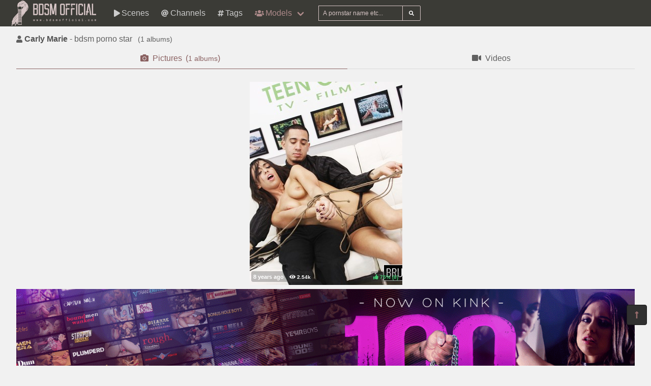

--- FILE ---
content_type: application/javascript; charset=utf-8
request_url: https://bdsmofficial.com/build/app.js?v1.0
body_size: 59183
content:
(window.webpackJsonp=window.webpackJsonp||[]).push([["app"],{"+2oP":function(t,e,n){"use strict";var r=n("hh1v"),o=n("6LWA"),i=n("I8vh"),a=n("UMSQ"),s=n("/GqU"),c=n("hBjN"),u=n("tiKp")("species"),f=[].slice,l=Math.max,h=n("Hd5f")("slice");n("I+eb")({target:"Array",proto:!0,forced:!h},{slice:function(t,e){var n,h,p,d=s(this),v=a(d.length),g=i(t,v),y=i(void 0===e?v:e,v);if(o(d)&&("function"!=typeof(n=d.constructor)||n!==Array&&!o(n.prototype)?r(n)&&null===(n=n[u])&&(n=void 0):n=void 0,n===Array||void 0===n))return f.call(d,g,y);for(h=new(void 0===n?Array:n)(l(y-g,0)),p=0;g<y;g++,p++)g in d&&c(h,p,d[g]);return h.length=p,h}})},"+ywr":function(t,e,n){n("dOgj")("Uint32",4,(function(t){return function(e,n,r){return t(this,e,n,r)}}))},"/5zm":function(t,e,n){var r=n("jrUv"),o=Math.cosh,i=Math.abs,a=Math.E;n("I+eb")({target:"Math",stat:!0,forced:!o||o(710)===1/0},{cosh:function(t){var e=r(i(t)-1)+1;return(e+1/(e*a*a))*(a/2)}})},"/Yfv":function(t,e,n){n("dOgj")("Int8",1,(function(t){return function(e,n,r){return t(this,e,n,r)}}))},"/byt":function(t,e){t.exports={CSSRuleList:0,CSSStyleDeclaration:0,CSSValueList:0,ClientRectList:0,DOMRectList:0,DOMStringList:0,DOMTokenList:1,DataTransferItemList:0,FileList:0,HTMLAllCollection:0,HTMLCollection:0,HTMLFormElement:0,HTMLSelectElement:0,MediaList:0,MimeTypeArray:0,NamedNodeMap:0,NodeList:1,PaintRequestList:0,Plugin:0,PluginArray:0,SVGLengthList:0,SVGNumberList:0,SVGPathSegList:0,SVGPointList:0,SVGStringList:0,SVGTransformList:0,SourceBufferList:0,StyleSheetList:0,TextTrackCueList:0,TextTrackList:0,TouchList:0}},"07d7":function(t,e,n){var r=n("sEFX"),o=Object.prototype;r!==o.toString&&n("busE")(o,"toString",r,{unsafe:!0})},"0TkE":function(t,e,n){"use strict";var r=n("P0SU")(5),o=n("67WC"),i=o.aTypedArray;o.exportProto("find",(function(t){return r(i(this),t,arguments.length>1?arguments[1]:void 0)}))},"0Z0T":function(t,e,n){var r={".":"Nj0k","./":"Nj0k","./index":"Nj0k","./index.js":"Nj0k","./modules/http-client":"FCxP","./modules/http-client/":"FCxP","./modules/http-client/index":"FCxP","./modules/http-client/index.js":"FCxP","./modules/lazy-loading":"aY79","./modules/lazy-loading/":"aY79","./modules/lazy-loading/index":"aY79","./modules/lazy-loading/index.js":"aY79","./modules/load-more":"g2FV","./modules/load-more/":"g2FV","./modules/load-more/index":"g2FV","./modules/load-more/index.js":"g2FV","./modules/notification":"lvX2","./modules/notification/":"lvX2","./modules/notification/index":"lvX2","./modules/notification/index.js":"lvX2","./modules/number-format":"tIHb","./modules/number-format/":"tIHb","./modules/number-format/index":"tIHb","./modules/number-format/index.js":"tIHb","./modules/photoswipe":"CTGO","./modules/photoswipe/":"CTGO","./modules/photoswipe/index":"CTGO","./modules/photoswipe/index.js":"CTGO","./modules/time-ago":"jnsI","./modules/time-ago/":"jnsI","./modules/time-ago/index":"jnsI","./modules/time-ago/index.js":"jnsI"};function o(t){var e=i(t);return n(e)}function i(t){if(!n.o(r,t)){var e=new Error("Cannot find module '"+t+"'");throw e.code="MODULE_NOT_FOUND",e}return r[t]}o.keys=function(){return Object.keys(r)},o.resolve=i,t.exports=o,o.id="0Z0T"},"0oug":function(t,e,n){n("dG/n")("iterator")},"0rvr":function(t,e,n){var r=n("LhpL");t.exports=Object.setPrototypeOf||("__proto__"in{}?function(){var t,e=!1,n={};try{(t=Object.getOwnPropertyDescriptor(Object.prototype,"__proto__").set).call(n,[]),e=n instanceof Array}catch(t){}return function(n,o){return r(n,o),e?t.call(n,o):n.__proto__=o,n}}():void 0)},"1Y/n":function(t,e,n){var r=n("HAuM"),o=n("ewvW"),i=n("RK3t"),a=n("UMSQ");t.exports=function(t,e,n,s,c){r(e);var u=o(t),f=i(u),l=a(u.length),h=c?l-1:0,p=c?-1:1;if(n<2)for(;;){if(h in f){s=f[h],h+=p;break}if(h+=p,c?h<0:l<=h)throw TypeError("Reduce of empty array with no initial value")}for(;c?h>=0:l>h;h+=p)h in f&&(s=e(s,f[h],h,u));return s}},"1dYe":function(t,e,n){"use strict";var r=n("P0SU")(0),o=n("67WC"),i=o.aTypedArray;o.exportProto("forEach",(function(t){r(i(this),t,arguments.length>1?arguments[1]:void 0)}))},"1t3B":function(t,e,n){var r=n("0GbY"),o=n("glrk"),i=n("uy83");n("I+eb")({target:"Reflect",stat:!0,sham:!i},{preventExtensions:function(t){o(t);try{var e=r("Object","preventExtensions");return e&&e(t),!0}catch(t){return!1}}})},"25bX":function(t,e,n){var r=n("glrk"),o=Object.isExtensible;n("I+eb")({target:"Reflect",stat:!0},{isExtensible:function(t){return r(t),!o||o(t)}})},"27RR":function(t,e,n){var r=n("g6v/"),o=n("Vu81"),i=n("/GqU"),a=n("Bs8V"),s=n("hBjN");n("I+eb")({target:"Object",stat:!0,sham:!r},{getOwnPropertyDescriptors:function(t){for(var e,n,r=i(t),c=a.f,u=o(r),f={},l=0;u.length>l;)void 0!==(n=c(r,e=u[l++]))&&s(f,e,n);return f}})},"2A+d":function(t,e,n){var r=n("/GqU"),o=n("UMSQ");n("I+eb")({target:"String",stat:!0},{raw:function(t){for(var e=r(t.raw),n=o(e.length),i=arguments.length,a=[],s=0;n>s;)a.push(String(e[s++])),s<i&&a.push(String(arguments[s]));return a.join("")}})},"2B1R":function(t,e,n){"use strict";var r=n("P0SU")(1),o=n("Hd5f")("map");n("I+eb")({target:"Array",proto:!0,forced:!o},{map:function(t){return r(this,t,arguments[1])}})},"33Wh":function(t,e,n){var r=n("yoRg"),o=n("eDl+");t.exports=Object.keys||function(t){return r(t,o)}},"3I1R":function(t,e,n){n("dG/n")("hasInstance")},"3KgV":function(t,e,n){var r=n("hh1v"),o=n("8YOa").onFreeze,i=Object.freeze,a=n("uy83"),s=n("0Dky")((function(){i(1)}));n("I+eb")({target:"Object",stat:!0,forced:s,sham:!a},{freeze:function(t){return i&&r(t)?i(o(t)):t}})},"3bBZ":function(t,e,n){var r=n("/byt"),o=n("4mDm"),i=n("2oRo"),a=n("X2U+"),s=n("tiKp"),c=s("iterator"),u=s("toStringTag"),f=o.values;for(var l in r){var h=i[l],p=h&&h.prototype;if(p){if(p[c]!==f)try{a(p,c,f)}catch(t){p[c]=f}if(p[u]||a(p,u,l),r[l])for(var d in o)if(p[d]!==o[d])try{a(p,d,o[d])}catch(t){p[d]=o[d]}}}},"4Brf":function(t,e,n){"use strict";var r=n("g6v/"),o=n("UTVS"),i=n("hh1v"),a=n("m/L8").f,s=n("6JNq"),c=n("2oRo").Symbol;if(r&&"function"==typeof c&&(!("description"in c.prototype)||void 0!==c().description)){var u={},f=function(){var t=arguments.length<1||void 0===arguments[0]?void 0:String(arguments[0]),e=this instanceof f?new c(t):void 0===t?c():c(t);return""===t&&(u[e]=!0),e};s(f,c);var l=f.prototype=c.prototype;l.constructor=f;var h=l.toString,p="Symbol(test)"==String(c("test")),d=/^Symbol\((.*)\)[^)]+$/;a(l,"description",{configurable:!0,get:function(){var t=i(this)?this.valueOf():this,e=h.call(t);if(o(u,t))return"";var n=p?e.slice(7,-1):e.replace(d,"$1");return""===n?void 0:n}}),n("I+eb")({global:!0,forced:!0},{Symbol:f})}},"4HCi":function(t,e,n){var r=n("0Dky"),o=n("WJkJ");t.exports=function(t){return r((function(){return!!o[t]()||"​᠎"!="​᠎"[t]()||o[t].name!==t}))}},"4WOD":function(t,e,n){var r=n("UTVS"),o=n("ewvW"),i=n("93I0")("IE_PROTO"),a=n("4Xet"),s=Object.prototype;t.exports=a?Object.getPrototypeOf:function(t){return t=o(t),r(t,i)?t[i]:"function"==typeof t.constructor&&t instanceof t.constructor?t.constructor.prototype:t instanceof Object?s:null}},"4Xet":function(t,e,n){t.exports=!n("0Dky")((function(){function t(){}return t.prototype.constructor=null,Object.getPrototypeOf(new t)!==t.prototype}))},"4h0Y":function(t,e,n){var r=n("hh1v"),o=Object.isFrozen,i=n("0Dky")((function(){o(1)}));n("I+eb")({target:"Object",stat:!0,forced:i},{isFrozen:function(t){return!r(t)||!!o&&o(t)}})},"4l63":function(t,e,n){var r=n("5YOQ");n("I+eb")({global:!0,forced:parseInt!=r},{parseInt:r})},"4mDm":function(t,e,n){"use strict";var r=n("/GqU"),o=n("RNIs"),i=n("P4y1"),a=n("afO8"),s=n("fdAy"),c=a.set,u=a.getterFor("Array Iterator");t.exports=s(Array,"Array",(function(t,e){c(this,{type:"Array Iterator",target:r(t),index:0,kind:e})}),(function(){var t=u(this),e=t.target,n=t.kind,r=t.index++;return!e||r>=e.length?(t.target=void 0,{value:void 0,done:!0}):"keys"==n?{value:r,done:!1}:"values"==n?{value:e[r],done:!1}:{value:[r,e[r]],done:!1}}),"values"),i.Arguments=i.Array,o("keys"),o("values"),o("entries")},"4oU/":function(t,e,n){var r=n("2oRo").isFinite;t.exports=Number.isFinite||function(t){return"number"==typeof t&&r(t)}},"5D5o":function(t,e,n){var r=n("hh1v"),o=Object.isSealed,i=n("0Dky")((function(){o(1)}));n("I+eb")({target:"Object",stat:!0,forced:i},{isSealed:function(t){return!r(t)||!!o&&o(t)}})},"5DmW":function(t,e,n){var r=n("/GqU"),o=n("Bs8V").f,i=n("g6v/"),a=n("0Dky")((function(){o(1)})),s=!i||a;n("I+eb")({target:"Object",stat:!0,forced:s,sham:!i},{getOwnPropertyDescriptor:function(t,e){return o(r(t),e)}})},"5YOQ":function(t,e,n){var r=n("2oRo").parseInt,o=n("WKiH"),i=n("WJkJ"),a=/^[-+]?0[xX]/,s=8!==r(i+"08")||22!==r(i+"0x16");t.exports=s?function(t,e){var n=o(String(t),3);return r(n,e>>>0||(a.test(n)?16:10))}:r},"5Yz+":function(t,e,n){"use strict";var r=n("/GqU"),o=n("ppGB"),i=n("UMSQ"),a=[].lastIndexOf,s=!!a&&1/[1].lastIndexOf(1,-0)<0,c=n("swFL")("lastIndexOf");t.exports=s||c?function(t){if(s)return a.apply(this,arguments)||0;var e=r(this),n=i(e.length),c=n-1;for(arguments.length>1&&(c=Math.min(c,o(arguments[1]))),c<0&&(c=n+c);c>=0;c--)if(c in e&&e[c]===t)return c||0;return-1}:a},"5uH8":function(t,e,n){n("I+eb")({target:"Number",stat:!0},{MIN_SAFE_INTEGER:-9007199254740991})},"5xtp":function(t,e,n){"use strict";var r=n("ewvW"),o=n("HAuM"),i=n("m/L8"),a=n("MKAM");n("g6v/")&&n("I+eb")({target:"Object",proto:!0,forced:a},{__defineSetter__:function(t,e){i.f(r(this),t,{set:o(e),enumerable:!0,configurable:!0})}})},"66V8":function(t,e,n){var r=n("4WOD"),o=n("0rvr"),i=n("fHMY"),a=n("ImZN"),s=n("X2U+"),c=function(t,e){var n=this;if(!(n instanceof c))return new c(t,e);o&&(n=o(new Error(e),r(n)));var i=[];return a(t,i.push,i),n.errors=i,void 0!==e&&s(n,"message",String(e)),n};c.prototype=i(Error.prototype,{constructor:{value:c,configurable:!0,writable:!0},name:{value:"AggregateError",configurable:!0,writable:!0}}),n("I+eb")({global:!0},{AggregateError:c})},"67WC":function(t,e,n){"use strict";var r,o=n("g6v/"),i=n("2oRo"),a=n("hh1v"),s=n("UTVS"),c=n("9d/t"),u=n("X2U+"),f=n("busE"),l=n("m/L8").f,h=n("4WOD"),p=n("0rvr"),d=n("tiKp")("toStringTag"),v=n("kOOl")("TYPED_ARRAY_TAG"),g=i.DataView,y=g&&g.prototype,m=i.Int8Array,b=m&&m.prototype,w=i.Uint8ClampedArray,x=w&&w.prototype,I=m&&h(m),A=b&&h(b),S=Object.prototype,E=S.isPrototypeOf,O=!(!i.ArrayBuffer||!i.DataView),k=O&&!!p,M=!1,L={Int8Array:1,Uint8Array:1,Uint8ClampedArray:1,Int16Array:2,Uint16Array:2,Int32Array:4,Uint32Array:4,Float32Array:4,Float64Array:8},R=function(t){return a(t)&&s(L,c(t))};for(r in L)i[r]||(k=!1);if((!k||"function"!=typeof I||I===Function.prototype)&&(I=function(){throw TypeError("Incorrect invocation")},k))for(r in L)i[r]&&p(i[r],I);if((!k||!A||A===S)&&(A=I.prototype,k))for(r in L)i[r]&&p(i[r].prototype,A);if(k&&h(x)!==A&&p(x,A),o&&!s(A,d))for(r in M=!0,l(A,d,{get:function(){return a(this)?this[v]:void 0}}),L)i[r]&&u(i[r],v,r);O&&p&&h(y)!==S&&p(y,S),t.exports={NATIVE_ARRAY_BUFFER:O,NATIVE_ARRAY_BUFFER_VIEWS:k,TYPED_ARRAY_TAG:M&&v,aTypedArray:function(t){if(R(t))return t;throw TypeError("Target is not a typed array")},aTypedArrayConstructor:function(t){if(p){if(E.call(I,t))return t}else for(var e in L)if(s(L,r)){var n=i[e];if(n&&(t===n||E.call(n,t)))return t}throw TypeError("Target is not a typed array constructor")},exportProto:function(t,e,n){if(o){if(n)for(var r in L){var a=i[r];a&&s(a.prototype,t)&&delete a.prototype[t]}A[t]&&!n||f(A,t,n?e:k&&b[t]||e)}},exportStatic:function(t,e,n){var r,a;if(o){if(p){if(n)for(r in L)(a=i[r])&&s(a,t)&&delete a[t];if(I[t]&&!n)return;try{return f(I,t,n?e:k&&m[t]||e)}catch(t){}}for(r in L)!(a=i[r])||a[t]&&!n||f(a,t,e)}},isView:function(t){var e=c(t);return"DataView"===e||s(L,e)},isTypedArray:R,TypedArray:I,TypedArrayPrototype:A}},"6LWA":function(t,e,n){var r=n("xrYK");t.exports=Array.isArray||function(t){return"Array"==r(t)}},"6R/c":function(t,e,n){"use strict";var r=n("TWQb")(!1),o=n("67WC"),i=o.aTypedArray;o.exportProto("indexOf",(function(t){return r(i(this),t,arguments.length>1?arguments[1]:void 0)}))},"6unK":function(t,e,n){var r=n("0Dky");t.exports=function(t){return r((function(){var e=""[t]('"');return e!==e.toLowerCase()||e.split('"').length>3}))}},"7+kd":function(t,e,n){n("dG/n")("isConcatSpreadable")},"7+zs":function(t,e,n){var r=n("X2U+"),o=n("tiKp")("toPrimitive"),i=n("UesL"),a=Date.prototype;o in a||r(a,o,i)},"7JcK":function(t,e,n){"use strict";var r=n("FmqS"),o=n("67WC"),i=o.aTypedArrayConstructor;o.exportStatic("of",(function(){for(var t=0,e=arguments.length,n=new(i(this))(e);e>t;)n[t]=arguments[t++];return n}),r)},"7O5W":function(t,e,n){"use strict";(function(t,r){function o(t){return(o="function"==typeof Symbol&&"symbol"==typeof Symbol.iterator?function(t){return typeof t}:function(t){return t&&"function"==typeof Symbol&&t.constructor===Symbol&&t!==Symbol.prototype?"symbol":typeof t})(t)}function i(t,e){for(var n=0;n<e.length;n++){var r=e[n];r.enumerable=r.enumerable||!1,r.configurable=!0,"value"in r&&(r.writable=!0),Object.defineProperty(t,r.key,r)}}function a(t,e,n){return e in t?Object.defineProperty(t,e,{value:n,enumerable:!0,configurable:!0,writable:!0}):t[e]=n,t}function s(t){for(var e=1;e<arguments.length;e++){var n=null!=arguments[e]?arguments[e]:{},r=Object.keys(n);"function"==typeof Object.getOwnPropertySymbols&&(r=r.concat(Object.getOwnPropertySymbols(n).filter((function(t){return Object.getOwnPropertyDescriptor(n,t).enumerable})))),r.forEach((function(e){a(t,e,n[e])}))}return t}function c(t,e){return function(t){if(Array.isArray(t))return t}(t)||function(t,e){var n=[],r=!0,o=!1,i=void 0;try{for(var a,s=t[Symbol.iterator]();!(r=(a=s.next()).done)&&(n.push(a.value),!e||n.length!==e);r=!0);}catch(t){o=!0,i=t}finally{try{r||null==s.return||s.return()}finally{if(o)throw i}}return n}(t,e)||function(){throw new TypeError("Invalid attempt to destructure non-iterable instance")}()}function u(t){return function(t){if(Array.isArray(t)){for(var e=0,n=new Array(t.length);e<t.length;e++)n[e]=t[e];return n}}(t)||function(t){if(Symbol.iterator in Object(t)||"[object Arguments]"===Object.prototype.toString.call(t))return Array.from(t)}(t)||function(){throw new TypeError("Invalid attempt to spread non-iterable instance")}()}n.d(e,"b",(function(){return xe})),n.d(e,"a",(function(){return Ae}));var f=function(){},l={},h={},p=null,d={mark:f,measure:f};try{"undefined"!=typeof window&&(l=window),"undefined"!=typeof document&&(h=document),"undefined"!=typeof MutationObserver&&(p=MutationObserver),"undefined"!=typeof performance&&(d=performance)}catch(t){}var v=(l.navigator||{}).userAgent,g=void 0===v?"":v,y=l,m=h,b=p,w=d,x=(y.document,!!m.documentElement&&!!m.head&&"function"==typeof m.addEventListener&&"function"==typeof m.createElement),I=~g.indexOf("MSIE")||~g.indexOf("Trident/"),A=["HTML","HEAD","STYLE","SCRIPT"],S=function(){try{return!0}catch(t){return!1}}(),E={fas:"solid",far:"regular",fal:"light",fad:"duotone",fab:"brands",fa:"solid"},O={solid:"fas",regular:"far",light:"fal",duotone:"fad",brands:"fab"},k=/Font Awesome 5 (Solid|Regular|Light|Duotone|Brands|Free|Pro)/,M={900:"fas",400:"far",normal:"far",300:"fal"},L=[1,2,3,4,5,6,7,8,9,10],R=L.concat([11,12,13,14,15,16,17,18,19,20]),T=["class","data-prefix","data-icon","data-fa-transform","data-fa-mask"],_={GROUP:"group",SWAP_OPACITY:"swap-opacity",PRIMARY:"primary",SECONDARY:"secondary"},N=["xs","sm","lg","fw","ul","li","border","pull-left","pull-right","spin","pulse","rotate-90","rotate-180","rotate-270","flip-horizontal","flip-vertical","flip-both","stack","stack-1x","stack-2x","inverse","layers","layers-text","layers-counter",_.GROUP,_.SWAP_OPACITY,_.PRIMARY,_.SECONDARY].concat(L.map((function(t){return"".concat(t,"x")}))).concat(R.map((function(t){return"w-".concat(t)}))),P=y.FontAwesomeConfig||{};if(m&&"function"==typeof m.querySelector){[["data-family-prefix","familyPrefix"],["data-replacement-class","replacementClass"],["data-auto-replace-svg","autoReplaceSvg"],["data-auto-add-css","autoAddCss"],["data-auto-a11y","autoA11y"],["data-search-pseudo-elements","searchPseudoElements"],["data-observe-mutations","observeMutations"],["data-mutate-approach","mutateApproach"],["data-keep-original-source","keepOriginalSource"],["data-measure-performance","measurePerformance"],["data-show-missing-icons","showMissingIcons"]].forEach((function(t){var e=c(t,2),n=e[0],r=e[1],o=function(t){return""===t||"false"!==t&&("true"===t||t)}(function(t){var e=m.querySelector("script["+t+"]");if(e)return e.getAttribute(t)}(n));null!=o&&(P[r]=o)}))}var j=s({},{familyPrefix:"fa",replacementClass:"svg-inline--fa",autoReplaceSvg:!0,autoAddCss:!0,autoA11y:!0,searchPseudoElements:!1,observeMutations:!0,mutateApproach:"async",keepOriginalSource:!0,measurePerformance:!1,showMissingIcons:!0},P);j.autoReplaceSvg||(j.observeMutations=!1);var C=s({},j);y.FontAwesomeConfig=C;var U=y||{};U.___FONT_AWESOME___||(U.___FONT_AWESOME___={}),U.___FONT_AWESOME___.styles||(U.___FONT_AWESOME___.styles={}),U.___FONT_AWESOME___.hooks||(U.___FONT_AWESOME___.hooks={}),U.___FONT_AWESOME___.shims||(U.___FONT_AWESOME___.shims=[]);var F=U.___FONT_AWESOME___,z=[],D=!1;function W(t){x&&(D?setTimeout(t,0):z.push(t))}x&&((D=(m.documentElement.doScroll?/^loaded|^c/:/^loaded|^i|^c/).test(m.readyState))||m.addEventListener("DOMContentLoaded",(function t(){m.removeEventListener("DOMContentLoaded",t),D=1,z.map((function(t){return t()}))})));var B,V=function(){},H=void 0!==t&&void 0!==t.process&&"function"==typeof t.process.emit,G=void 0===r?setTimeout:r,Y=[];function X(){for(var t=0;t<Y.length;t++)Y[t][0](Y[t][1]);Y=[],B=!1}function q(t,e){Y.push([t,e]),B||(B=!0,G(X,0))}function K(t){var e=t.owner,n=e._state,r=e._data,o=t[n],i=t.then;if("function"==typeof o){n="fulfilled";try{r=o(r)}catch(t){$(i,t)}}Z(i,r)||("fulfilled"===n&&Q(i,r),"rejected"===n&&$(i,r))}function Z(t,e){var n;try{if(t===e)throw new TypeError("A promises callback cannot return that same promise.");if(e&&("function"==typeof e||"object"===o(e))){var r=e.then;if("function"==typeof r)return r.call(e,(function(r){n||(n=!0,e===r?J(t,r):Q(t,r))}),(function(e){n||(n=!0,$(t,e))})),!0}}catch(e){return n||$(t,e),!0}return!1}function Q(t,e){t!==e&&Z(t,e)||J(t,e)}function J(t,e){"pending"===t._state&&(t._state="settled",t._data=e,q(et,t))}function $(t,e){"pending"===t._state&&(t._state="settled",t._data=e,q(nt,t))}function tt(t){t._then=t._then.forEach(K)}function et(t){t._state="fulfilled",tt(t)}function nt(e){e._state="rejected",tt(e),!e._handled&&H&&t.process.emit("unhandledRejection",e._data,e)}function rt(e){t.process.emit("rejectionHandled",e)}function ot(t){if("function"!=typeof t)throw new TypeError("Promise resolver "+t+" is not a function");if(this instanceof ot==!1)throw new TypeError("Failed to construct 'Promise': Please use the 'new' operator, this object constructor cannot be called as a function.");this._then=[],function(t,e){function n(t){$(e,t)}try{t((function(t){Q(e,t)}),n)}catch(t){n(t)}}(t,this)}ot.prototype={constructor:ot,_state:"pending",_then:null,_data:void 0,_handled:!1,then:function(t,e){var n={owner:this,then:new this.constructor(V),fulfilled:t,rejected:e};return!e&&!t||this._handled||(this._handled=!0,"rejected"===this._state&&H&&q(rt,this)),"fulfilled"===this._state||"rejected"===this._state?q(K,n):this._then.push(n),n.then},catch:function(t){return this.then(null,t)}},ot.all=function(t){if(!Array.isArray(t))throw new TypeError("You must pass an array to Promise.all().");return new ot((function(e,n){var r=[],o=0;function i(t){return o++,function(n){r[t]=n,--o||e(r)}}for(var a,s=0;s<t.length;s++)(a=t[s])&&"function"==typeof a.then?a.then(i(s),n):r[s]=a;o||e(r)}))},ot.race=function(t){if(!Array.isArray(t))throw new TypeError("You must pass an array to Promise.race().");return new ot((function(e,n){for(var r,o=0;o<t.length;o++)(r=t[o])&&"function"==typeof r.then?r.then(e,n):e(r)}))},ot.resolve=function(t){return t&&"object"===o(t)&&t.constructor===ot?t:new ot((function(e){e(t)}))},ot.reject=function(t){return new ot((function(e,n){n(t)}))};var it="function"==typeof Promise?Promise:ot,at=16,st={size:16,x:0,y:0,rotate:0,flipX:!1,flipY:!1};function ct(t){if(t&&x){var e=m.createElement("style");e.setAttribute("type","text/css"),e.innerHTML=t;for(var n=m.head.childNodes,r=null,o=n.length-1;o>-1;o--){var i=n[o],a=(i.tagName||"").toUpperCase();["STYLE","LINK"].indexOf(a)>-1&&(r=i)}return m.head.insertBefore(e,r),t}}function ut(){for(var t=12,e="";t-- >0;)e+="0123456789abcdefghijklmnopqrstuvwxyzABCDEFGHIJKLMNOPQRSTUVWXYZ"[62*Math.random()|0];return e}function ft(t){for(var e=[],n=(t||[]).length>>>0;n--;)e[n]=t[n];return e}function lt(t){return t.classList?ft(t.classList):(t.getAttribute("class")||"").split(" ").filter((function(t){return t}))}function ht(t,e){var n,r=e.split("-"),o=r[0],i=r.slice(1).join("-");return o!==t||""===i||(n=i,~N.indexOf(n))?null:i}function pt(t){return"".concat(t).replace(/&/g,"&amp;").replace(/"/g,"&quot;").replace(/'/g,"&#39;").replace(/</g,"&lt;").replace(/>/g,"&gt;")}function dt(t){return Object.keys(t||{}).reduce((function(e,n){return e+"".concat(n,": ").concat(t[n],";")}),"")}function vt(t){return t.size!==st.size||t.x!==st.x||t.y!==st.y||t.rotate!==st.rotate||t.flipX||t.flipY}function gt(t){var e=t.transform,n=t.containerWidth,r=t.iconWidth,o={transform:"translate(".concat(n/2," 256)")},i="translate(".concat(32*e.x,", ").concat(32*e.y,") "),a="scale(".concat(e.size/16*(e.flipX?-1:1),", ").concat(e.size/16*(e.flipY?-1:1),") "),s="rotate(".concat(e.rotate," 0 0)");return{outer:o,inner:{transform:"".concat(i," ").concat(a," ").concat(s)},path:{transform:"translate(".concat(r/2*-1," -256)")}}}var yt={x:0,y:0,width:"100%",height:"100%"};function mt(t){var e=!(arguments.length>1&&void 0!==arguments[1])||arguments[1];return t.attributes&&(t.attributes.fill||e)&&(t.attributes.fill="black"),t}function bt(t){var e=t.icons,n=e.main,r=e.mask,o=t.prefix,i=t.iconName,a=t.transform,c=t.symbol,u=t.title,f=t.extra,l=t.watchable,h=void 0!==l&&l,p=r.found?r:n,d=p.width,v=p.height,g="fa-w-".concat(Math.ceil(d/v*16)),y=[C.replacementClass,i?"".concat(C.familyPrefix,"-").concat(i):"",g].filter((function(t){return-1===f.classes.indexOf(t)})).concat(f.classes).join(" "),m={children:[],attributes:s({},f.attributes,{"data-prefix":o,"data-icon":i,class:y,role:f.attributes.role||"img",xmlns:"http://www.w3.org/2000/svg",viewBox:"0 0 ".concat(d," ").concat(v)})};h&&(m.attributes["data-fa-i2svg"]=""),u&&m.children.push({tag:"title",attributes:{id:m.attributes["aria-labelledby"]||"title-".concat(ut())},children:[u]});var b=s({},m,{prefix:o,iconName:i,main:n,mask:r,transform:a,symbol:c,styles:f.styles}),w=r.found&&n.found?function(t){var e,n=t.children,r=t.attributes,o=t.main,i=t.mask,a=t.transform,c=o.width,u=o.icon,f=i.width,l=i.icon,h=gt({transform:a,containerWidth:f,iconWidth:c}),p={tag:"rect",attributes:s({},yt,{fill:"white"})},d=u.children?{children:u.children.map(mt)}:{},v={tag:"g",attributes:s({},h.inner),children:[mt(s({tag:u.tag,attributes:s({},u.attributes,h.path)},d))]},g={tag:"g",attributes:s({},h.outer),children:[v]},y="mask-".concat(ut()),m="clip-".concat(ut()),b={tag:"mask",attributes:s({},yt,{id:y,maskUnits:"userSpaceOnUse",maskContentUnits:"userSpaceOnUse"}),children:[p,g]},w={tag:"defs",children:[{tag:"clipPath",attributes:{id:m},children:(e=l,"g"===e.tag?e.children:[e])},b]};return n.push(w,{tag:"rect",attributes:s({fill:"currentColor","clip-path":"url(#".concat(m,")"),mask:"url(#".concat(y,")")},yt)}),{children:n,attributes:r}}(b):function(t){var e=t.children,n=t.attributes,r=t.main,o=t.transform,i=dt(t.styles);if(i.length>0&&(n.style=i),vt(o)){var a=gt({transform:o,containerWidth:r.width,iconWidth:r.width});e.push({tag:"g",attributes:s({},a.outer),children:[{tag:"g",attributes:s({},a.inner),children:[{tag:r.icon.tag,children:r.icon.children,attributes:s({},r.icon.attributes,a.path)}]}]})}else e.push(r.icon);return{children:e,attributes:n}}(b),x=w.children,I=w.attributes;return b.children=x,b.attributes=I,c?function(t){var e=t.prefix,n=t.iconName,r=t.children,o=t.attributes,i=t.symbol;return[{tag:"svg",attributes:{style:"display: none;"},children:[{tag:"symbol",attributes:s({},o,{id:!0===i?"".concat(e,"-").concat(C.familyPrefix,"-").concat(n):i}),children:r}]}]}(b):function(t){var e=t.children,n=t.main,r=t.mask,o=t.attributes,i=t.styles,a=t.transform;if(vt(a)&&n.found&&!r.found){var c={x:n.width/n.height/2,y:.5};o.style=dt(s({},i,{"transform-origin":"".concat(c.x+a.x/16,"em ").concat(c.y+a.y/16,"em")}))}return[{tag:"svg",attributes:o,children:e}]}(b)}function wt(t){var e=t.content,n=t.width,r=t.height,o=t.transform,i=t.title,a=t.extra,c=t.watchable,u=void 0!==c&&c,f=s({},a.attributes,i?{title:i}:{},{class:a.classes.join(" ")});u&&(f["data-fa-i2svg"]="");var l=s({},a.styles);vt(o)&&(l.transform=function(t){var e=t.transform,n=t.width,r=void 0===n?16:n,o=t.height,i=void 0===o?16:o,a=t.startCentered,s=void 0!==a&&a,c="";return c+=s&&I?"translate(".concat(e.x/at-r/2,"em, ").concat(e.y/at-i/2,"em) "):s?"translate(calc(-50% + ".concat(e.x/at,"em), calc(-50% + ").concat(e.y/at,"em)) "):"translate(".concat(e.x/at,"em, ").concat(e.y/at,"em) "),c+="scale(".concat(e.size/at*(e.flipX?-1:1),", ").concat(e.size/at*(e.flipY?-1:1),") "),c+="rotate(".concat(e.rotate,"deg) ")}({transform:o,startCentered:!0,width:n,height:r}),l["-webkit-transform"]=l.transform);var h=dt(l);h.length>0&&(f.style=h);var p=[];return p.push({tag:"span",attributes:f,children:[e]}),i&&p.push({tag:"span",attributes:{class:"sr-only"},children:[i]}),p}function xt(t){var e=t.content,n=t.title,r=t.extra,o=s({},r.attributes,n?{title:n}:{},{class:r.classes.join(" ")}),i=dt(r.styles);i.length>0&&(o.style=i);var a=[];return a.push({tag:"span",attributes:o,children:[e]}),n&&a.push({tag:"span",attributes:{class:"sr-only"},children:[n]}),a}var It=function(){},At=C.measurePerformance&&w&&w.mark&&w.measure?w:{mark:It,measure:It},St='FA "5.12.1"',Et=function(t){At.mark("".concat(St," ").concat(t," ends")),At.measure("".concat(St," ").concat(t),"".concat(St," ").concat(t," begins"),"".concat(St," ").concat(t," ends"))},Ot=function(t){return At.mark("".concat(St," ").concat(t," begins")),function(){return Et(t)}},kt=function(t,e,n,r){var o,i,a,s=Object.keys(t),c=s.length,u=void 0!==r?function(t,e){return function(n,r,o,i){return t.call(e,n,r,o,i)}}(e,r):e;for(void 0===n?(o=1,a=t[s[0]]):(o=0,a=n);o<c;o++)a=u(a,t[i=s[o]],i,t);return a};function Mt(t){for(var e="",n=0;n<t.length;n++){e+=("000"+t.charCodeAt(n).toString(16)).slice(-4)}return e}function Lt(t,e){var n=arguments.length>2&&void 0!==arguments[2]?arguments[2]:{},r=n.skipHooks,o=void 0!==r&&r,i=Object.keys(e).reduce((function(t,n){var r=e[n];return!!r.icon?t[r.iconName]=r.icon:t[n]=r,t}),{});"function"!=typeof F.hooks.addPack||o?F.styles[t]=s({},F.styles[t]||{},i):F.hooks.addPack(t,i),"fas"===t&&Lt("fa",e)}var Rt=F.styles,Tt=F.shims,_t={},Nt={},Pt={},jt=function(){var t=function(t){return kt(Rt,(function(e,n,r){return e[r]=kt(n,t,{}),e}),{})};_t=t((function(t,e,n){return e[3]&&(t[e[3]]=n),t})),Nt=t((function(t,e,n){var r=e[2];return t[n]=n,r.forEach((function(e){t[e]=n})),t}));var e="far"in Rt;Pt=kt(Tt,(function(t,n){var r=n[0],o=n[1],i=n[2];return"far"!==o||e||(o="fas"),t[r]={prefix:o,iconName:i},t}),{})};function Ct(t,e){return(_t[t]||{})[e]}jt();var Ut=F.styles;function Ft(t){return t.reduce((function(t,e){var n=ht(C.familyPrefix,e);if(Ut[e])t.prefix=e;else if(C.autoFetchSvg&&["fas","far","fal","fad","fab","fa"].indexOf(e)>-1)t.prefix=e;else if(n){var r="fa"===t.prefix?Pt[n]||{prefix:null,iconName:null}:{};t.iconName=r.iconName||n,t.prefix=r.prefix||t.prefix}else e!==C.replacementClass&&0!==e.indexOf("fa-w-")&&t.rest.push(e);return t}),{prefix:null,iconName:null,rest:[]})}function zt(t,e,n){if(t&&t[e]&&t[e][n])return{prefix:e,iconName:n,icon:t[e][n]}}function Dt(t){var e=t.tag,n=t.attributes,r=void 0===n?{}:n,o=t.children,i=void 0===o?[]:o;return"string"==typeof t?pt(t):"<".concat(e," ").concat(function(t){return Object.keys(t||{}).reduce((function(e,n){return e+"".concat(n,'="').concat(pt(t[n]),'" ')}),"").trim()}(r),">").concat(i.map(Dt).join(""),"</").concat(e,">")}var Wt=function(){};function Bt(t){return"string"==typeof(t.getAttribute?t.getAttribute("data-fa-i2svg"):null)}var Vt={replace:function(t){var e=t[0],n=t[1].map((function(t){return Dt(t)})).join("\n");if(e.parentNode&&e.outerHTML)e.outerHTML=n+(C.keepOriginalSource&&"svg"!==e.tagName.toLowerCase()?"\x3c!-- ".concat(e.outerHTML," --\x3e"):"");else if(e.parentNode){var r=document.createElement("span");e.parentNode.replaceChild(r,e),r.outerHTML=n}},nest:function(t){var e=t[0],n=t[1];if(~lt(e).indexOf(C.replacementClass))return Vt.replace(t);var r=new RegExp("".concat(C.familyPrefix,"-.*"));delete n[0].attributes.style,delete n[0].attributes.id;var o=n[0].attributes.class.split(" ").reduce((function(t,e){return e===C.replacementClass||e.match(r)?t.toSvg.push(e):t.toNode.push(e),t}),{toNode:[],toSvg:[]});n[0].attributes.class=o.toSvg.join(" ");var i=n.map((function(t){return Dt(t)})).join("\n");e.setAttribute("class",o.toNode.join(" ")),e.setAttribute("data-fa-i2svg",""),e.innerHTML=i}};function Ht(t){t()}function Gt(t,e){var n="function"==typeof e?e:Wt;if(0===t.length)n();else{var r=Ht;"async"===C.mutateApproach&&(r=y.requestAnimationFrame||Ht),r((function(){var e=!0===C.autoReplaceSvg?Vt.replace:Vt[C.autoReplaceSvg]||Vt.replace,r=Ot("mutate");t.map(e),r(),n()}))}}var Yt=!1;function Xt(){Yt=!1}var qt=null;function Kt(t){if(b&&C.observeMutations){var e=t.treeCallback,n=t.nodeCallback,r=t.pseudoElementsCallback,o=t.observeMutationsRoot,i=void 0===o?m:o;qt=new b((function(t){Yt||ft(t).forEach((function(t){if("childList"===t.type&&t.addedNodes.length>0&&!Bt(t.addedNodes[0])&&(C.searchPseudoElements&&r(t.target),e(t.target)),"attributes"===t.type&&t.target.parentNode&&C.searchPseudoElements&&r(t.target.parentNode),"attributes"===t.type&&Bt(t.target)&&~T.indexOf(t.attributeName))if("class"===t.attributeName){var o=Ft(lt(t.target)),i=o.prefix,a=o.iconName;i&&t.target.setAttribute("data-prefix",i),a&&t.target.setAttribute("data-icon",a)}else n(t.target)}))})),x&&qt.observe(i,{childList:!0,attributes:!0,characterData:!0,subtree:!0})}}function Zt(t){var e,n,r=t.getAttribute("data-prefix"),o=t.getAttribute("data-icon"),i=void 0!==t.innerText?t.innerText.trim():"",a=Ft(lt(t));return r&&o&&(a.prefix=r,a.iconName=o),a.prefix&&i.length>1?a.iconName=(e=a.prefix,n=t.innerText,(Nt[e]||{})[n]):a.prefix&&1===i.length&&(a.iconName=Ct(a.prefix,Mt(t.innerText))),a}var Qt=function(t){var e={size:16,x:0,y:0,flipX:!1,flipY:!1,rotate:0};return t?t.toLowerCase().split(" ").reduce((function(t,e){var n=e.toLowerCase().split("-"),r=n[0],o=n.slice(1).join("-");if(r&&"h"===o)return t.flipX=!0,t;if(r&&"v"===o)return t.flipY=!0,t;if(o=parseFloat(o),isNaN(o))return t;switch(r){case"grow":t.size=t.size+o;break;case"shrink":t.size=t.size-o;break;case"left":t.x=t.x-o;break;case"right":t.x=t.x+o;break;case"up":t.y=t.y-o;break;case"down":t.y=t.y+o;break;case"rotate":t.rotate=t.rotate+o}return t}),e):e};function Jt(t){var e=Zt(t),n=e.iconName,r=e.prefix,o=e.rest,i=function(t){var e=t.getAttribute("style"),n=[];return e&&(n=e.split(";").reduce((function(t,e){var n=e.split(":"),r=n[0],o=n.slice(1);return r&&o.length>0&&(t[r]=o.join(":").trim()),t}),{})),n}(t),a=function(t){return Qt(t.getAttribute("data-fa-transform"))}(t),s=function(t){var e=t.getAttribute("data-fa-symbol");return null!==e&&(""===e||e)}(t),c=function(t){var e=ft(t.attributes).reduce((function(t,e){return"class"!==t.name&&"style"!==t.name&&(t[e.name]=e.value),t}),{}),n=t.getAttribute("title");return C.autoA11y&&(n?e["aria-labelledby"]="".concat(C.replacementClass,"-title-").concat(ut()):(e["aria-hidden"]="true",e.focusable="false")),e}(t),u=function(t){var e=t.getAttribute("data-fa-mask");return e?Ft(e.split(" ").map((function(t){return t.trim()}))):{prefix:null,iconName:null,rest:[]}}(t);return{iconName:n,title:t.getAttribute("title"),prefix:r,transform:a,symbol:s,mask:u,extra:{classes:o,styles:i,attributes:c}}}function $t(t){this.name="MissingIcon",this.message=t||"Icon unavailable",this.stack=(new Error).stack}$t.prototype=Object.create(Error.prototype),$t.prototype.constructor=$t;var te={fill:"currentColor"},ee={attributeType:"XML",repeatCount:"indefinite",dur:"2s"},ne={tag:"path",attributes:s({},te,{d:"M156.5,447.7l-12.6,29.5c-18.7-9.5-35.9-21.2-51.5-34.9l22.7-22.7C127.6,430.5,141.5,440,156.5,447.7z M40.6,272H8.5 c1.4,21.2,5.4,41.7,11.7,61.1L50,321.2C45.1,305.5,41.8,289,40.6,272z M40.6,240c1.4-18.8,5.2-37,11.1-54.1l-29.5-12.6 C14.7,194.3,10,216.7,8.5,240H40.6z M64.3,156.5c7.8-14.9,17.2-28.8,28.1-41.5L69.7,92.3c-13.7,15.6-25.5,32.8-34.9,51.5 L64.3,156.5z M397,419.6c-13.9,12-29.4,22.3-46.1,30.4l11.9,29.8c20.7-9.9,39.8-22.6,56.9-37.6L397,419.6z M115,92.4 c13.9-12,29.4-22.3,46.1-30.4l-11.9-29.8c-20.7,9.9-39.8,22.6-56.8,37.6L115,92.4z M447.7,355.5c-7.8,14.9-17.2,28.8-28.1,41.5 l22.7,22.7c13.7-15.6,25.5-32.9,34.9-51.5L447.7,355.5z M471.4,272c-1.4,18.8-5.2,37-11.1,54.1l29.5,12.6 c7.5-21.1,12.2-43.5,13.6-66.8H471.4z M321.2,462c-15.7,5-32.2,8.2-49.2,9.4v32.1c21.2-1.4,41.7-5.4,61.1-11.7L321.2,462z M240,471.4c-18.8-1.4-37-5.2-54.1-11.1l-12.6,29.5c21.1,7.5,43.5,12.2,66.8,13.6V471.4z M462,190.8c5,15.7,8.2,32.2,9.4,49.2h32.1 c-1.4-21.2-5.4-41.7-11.7-61.1L462,190.8z M92.4,397c-12-13.9-22.3-29.4-30.4-46.1l-29.8,11.9c9.9,20.7,22.6,39.8,37.6,56.9 L92.4,397z M272,40.6c18.8,1.4,36.9,5.2,54.1,11.1l12.6-29.5C317.7,14.7,295.3,10,272,8.5V40.6z M190.8,50 c15.7-5,32.2-8.2,49.2-9.4V8.5c-21.2,1.4-41.7,5.4-61.1,11.7L190.8,50z M442.3,92.3L419.6,115c12,13.9,22.3,29.4,30.5,46.1 l29.8-11.9C470,128.5,457.3,109.4,442.3,92.3z M397,92.4l22.7-22.7c-15.6-13.7-32.8-25.5-51.5-34.9l-12.6,29.5 C370.4,72.1,384.4,81.5,397,92.4z"})},re=s({},ee,{attributeName:"opacity"}),oe={tag:"g",children:[ne,{tag:"circle",attributes:s({},te,{cx:"256",cy:"364",r:"28"}),children:[{tag:"animate",attributes:s({},ee,{attributeName:"r",values:"28;14;28;28;14;28;"})},{tag:"animate",attributes:s({},re,{values:"1;0;1;1;0;1;"})}]},{tag:"path",attributes:s({},te,{opacity:"1",d:"M263.7,312h-16c-6.6,0-12-5.4-12-12c0-71,77.4-63.9,77.4-107.8c0-20-17.8-40.2-57.4-40.2c-29.1,0-44.3,9.6-59.2,28.7 c-3.9,5-11.1,6-16.2,2.4l-13.1-9.2c-5.6-3.9-6.9-11.8-2.6-17.2c21.2-27.2,46.4-44.7,91.2-44.7c52.3,0,97.4,29.8,97.4,80.2 c0,67.6-77.4,63.5-77.4,107.8C275.7,306.6,270.3,312,263.7,312z"}),children:[{tag:"animate",attributes:s({},re,{values:"1;0;0;0;0;1;"})}]},{tag:"path",attributes:s({},te,{opacity:"0",d:"M232.5,134.5l7,168c0.3,6.4,5.6,11.5,12,11.5h9c6.4,0,11.7-5.1,12-11.5l7-168c0.3-6.8-5.2-12.5-12-12.5h-23 C237.7,122,232.2,127.7,232.5,134.5z"}),children:[{tag:"animate",attributes:s({},re,{values:"0;0;1;1;0;0;"})}]}]},ie=F.styles;function ae(t){var e=t[0],n=t[1],r=c(t.slice(4),1)[0];return{found:!0,width:e,height:n,icon:Array.isArray(r)?{tag:"g",attributes:{class:"".concat(C.familyPrefix,"-").concat(_.GROUP)},children:[{tag:"path",attributes:{class:"".concat(C.familyPrefix,"-").concat(_.SECONDARY),fill:"currentColor",d:r[0]}},{tag:"path",attributes:{class:"".concat(C.familyPrefix,"-").concat(_.PRIMARY),fill:"currentColor",d:r[1]}}]}:{tag:"path",attributes:{fill:"currentColor",d:r}}}}function se(t,e){return new it((function(n,r){var i={found:!1,width:512,height:512,icon:oe};if(t&&e&&ie[e]&&ie[e][t])return n(ae(ie[e][t]));"object"===o(y.FontAwesomeKitConfig)&&"string"==typeof window.FontAwesomeKitConfig.token&&y.FontAwesomeKitConfig.token,t&&e&&!C.showMissingIcons?r(new $t("Icon is missing for prefix ".concat(e," with icon name ").concat(t))):n(i)}))}var ce=F.styles;function ue(t){var e=Jt(t);return~e.extra.classes.indexOf("fa-layers-text")?function(t,e){var n=e.title,r=e.transform,o=e.extra,i=null,a=null;if(I){var s=parseInt(getComputedStyle(t).fontSize,10),c=t.getBoundingClientRect();i=c.width/s,a=c.height/s}return C.autoA11y&&!n&&(o.attributes["aria-hidden"]="true"),it.resolve([t,wt({content:t.innerHTML,width:i,height:a,transform:r,title:n,extra:o,watchable:!0})])}(t,e):function(t,e){var n=e.iconName,r=e.title,o=e.prefix,i=e.transform,a=e.symbol,s=e.mask,u=e.extra;return new it((function(e,f){it.all([se(n,o),se(s.iconName,s.prefix)]).then((function(s){var f=c(s,2),l=f[0],h=f[1];e([t,bt({icons:{main:l,mask:h},prefix:o,iconName:n,transform:i,symbol:a,mask:h,title:r,extra:u,watchable:!0})])}))}))}(t,e)}function fe(t){var e=arguments.length>1&&void 0!==arguments[1]?arguments[1]:null;if(x){var n=m.documentElement.classList,r=function(t){return n.add("".concat("fontawesome-i2svg","-").concat(t))},o=function(t){return n.remove("".concat("fontawesome-i2svg","-").concat(t))},i=C.autoFetchSvg?Object.keys(E):Object.keys(ce),a=[".".concat("fa-layers-text",":not([").concat("data-fa-i2svg","])")].concat(i.map((function(t){return".".concat(t,":not([").concat("data-fa-i2svg","])")}))).join(", ");if(0!==a.length){var s=[];try{s=ft(t.querySelectorAll(a))}catch(t){}if(s.length>0){r("pending"),o("complete");var c=Ot("onTree"),u=s.reduce((function(t,e){try{var n=ue(e);n&&t.push(n)}catch(t){S||t instanceof $t&&console.error(t)}return t}),[]);return new it((function(t,n){it.all(u).then((function(n){Gt(n,(function(){r("active"),r("complete"),o("pending"),"function"==typeof e&&e(),c(),t()}))})).catch((function(){c(),n()}))}))}}}}function le(t){var e=arguments.length>1&&void 0!==arguments[1]?arguments[1]:null;ue(t).then((function(t){t&&Gt([t],e)}))}function he(t,e){var n="".concat("data-fa-pseudo-element-pending").concat(e.replace(":","-"));return new it((function(r,o){if(null!==t.getAttribute(n))return r();var i=ft(t.children).filter((function(t){return t.getAttribute("data-fa-pseudo-element")===e}))[0],a=y.getComputedStyle(t,e),c=a.getPropertyValue("font-family").match(k),u=a.getPropertyValue("font-weight"),f=a.getPropertyValue("content");if(i&&!c)return t.removeChild(i),r();if(c&&"none"!==f&&""!==f){var l=~["Solid","Regular","Light","Duotone","Brands"].indexOf(c[1])?O[c[1].toLowerCase()]:M[u],h=Mt(3===f.length?f.substr(1,1):f),p=Ct(l,h),d=p;if(!p||i&&i.getAttribute("data-prefix")===l&&i.getAttribute("data-icon")===d)r();else{t.setAttribute(n,d),i&&t.removeChild(i);var v={iconName:null,title:null,prefix:null,transform:st,symbol:!1,mask:null,extra:{classes:[],styles:{},attributes:{}}},g=v.extra;g.attributes["data-fa-pseudo-element"]=e,se(p,l).then((function(o){var i=bt(s({},v,{icons:{main:o,mask:{prefix:null,iconName:null,rest:[]}},prefix:l,iconName:d,extra:g,watchable:!0})),a=m.createElement("svg");":before"===e?t.insertBefore(a,t.firstChild):t.appendChild(a),a.outerHTML=i.map((function(t){return Dt(t)})).join("\n"),t.removeAttribute(n),r()})).catch(o)}}else r()}))}function pe(t){return it.all([he(t,":before"),he(t,":after")])}function de(t){return!(t.parentNode===document.head||~A.indexOf(t.tagName.toUpperCase())||t.getAttribute("data-fa-pseudo-element")||t.parentNode&&"svg"===t.parentNode.tagName)}function ve(t){if(x)return new it((function(e,n){var r=ft(t.querySelectorAll("*")).filter(de).map(pe),o=Ot("searchPseudoElements");Yt=!0,it.all(r).then((function(){o(),Xt(),e()})).catch((function(){o(),Xt(),n()}))}))}function ge(){var t="svg-inline--fa",e=C.familyPrefix,n=C.replacementClass,r='svg:not(:root).svg-inline--fa {\n  overflow: visible;\n}\n\n.svg-inline--fa {\n  display: inline-block;\n  font-size: inherit;\n  height: 1em;\n  overflow: visible;\n  vertical-align: -0.125em;\n}\n.svg-inline--fa.fa-lg {\n  vertical-align: -0.225em;\n}\n.svg-inline--fa.fa-w-1 {\n  width: 0.0625em;\n}\n.svg-inline--fa.fa-w-2 {\n  width: 0.125em;\n}\n.svg-inline--fa.fa-w-3 {\n  width: 0.1875em;\n}\n.svg-inline--fa.fa-w-4 {\n  width: 0.25em;\n}\n.svg-inline--fa.fa-w-5 {\n  width: 0.3125em;\n}\n.svg-inline--fa.fa-w-6 {\n  width: 0.375em;\n}\n.svg-inline--fa.fa-w-7 {\n  width: 0.4375em;\n}\n.svg-inline--fa.fa-w-8 {\n  width: 0.5em;\n}\n.svg-inline--fa.fa-w-9 {\n  width: 0.5625em;\n}\n.svg-inline--fa.fa-w-10 {\n  width: 0.625em;\n}\n.svg-inline--fa.fa-w-11 {\n  width: 0.6875em;\n}\n.svg-inline--fa.fa-w-12 {\n  width: 0.75em;\n}\n.svg-inline--fa.fa-w-13 {\n  width: 0.8125em;\n}\n.svg-inline--fa.fa-w-14 {\n  width: 0.875em;\n}\n.svg-inline--fa.fa-w-15 {\n  width: 0.9375em;\n}\n.svg-inline--fa.fa-w-16 {\n  width: 1em;\n}\n.svg-inline--fa.fa-w-17 {\n  width: 1.0625em;\n}\n.svg-inline--fa.fa-w-18 {\n  width: 1.125em;\n}\n.svg-inline--fa.fa-w-19 {\n  width: 1.1875em;\n}\n.svg-inline--fa.fa-w-20 {\n  width: 1.25em;\n}\n.svg-inline--fa.fa-pull-left {\n  margin-right: 0.3em;\n  width: auto;\n}\n.svg-inline--fa.fa-pull-right {\n  margin-left: 0.3em;\n  width: auto;\n}\n.svg-inline--fa.fa-border {\n  height: 1.5em;\n}\n.svg-inline--fa.fa-li {\n  width: 2em;\n}\n.svg-inline--fa.fa-fw {\n  width: 1.25em;\n}\n\n.fa-layers svg.svg-inline--fa {\n  bottom: 0;\n  left: 0;\n  margin: auto;\n  position: absolute;\n  right: 0;\n  top: 0;\n}\n\n.fa-layers {\n  display: inline-block;\n  height: 1em;\n  position: relative;\n  text-align: center;\n  vertical-align: -0.125em;\n  width: 1em;\n}\n.fa-layers svg.svg-inline--fa {\n  -webkit-transform-origin: center center;\n          transform-origin: center center;\n}\n\n.fa-layers-counter, .fa-layers-text {\n  display: inline-block;\n  position: absolute;\n  text-align: center;\n}\n\n.fa-layers-text {\n  left: 50%;\n  top: 50%;\n  -webkit-transform: translate(-50%, -50%);\n          transform: translate(-50%, -50%);\n  -webkit-transform-origin: center center;\n          transform-origin: center center;\n}\n\n.fa-layers-counter {\n  background-color: #ff253a;\n  border-radius: 1em;\n  -webkit-box-sizing: border-box;\n          box-sizing: border-box;\n  color: #fff;\n  height: 1.5em;\n  line-height: 1;\n  max-width: 5em;\n  min-width: 1.5em;\n  overflow: hidden;\n  padding: 0.25em;\n  right: 0;\n  text-overflow: ellipsis;\n  top: 0;\n  -webkit-transform: scale(0.25);\n          transform: scale(0.25);\n  -webkit-transform-origin: top right;\n          transform-origin: top right;\n}\n\n.fa-layers-bottom-right {\n  bottom: 0;\n  right: 0;\n  top: auto;\n  -webkit-transform: scale(0.25);\n          transform: scale(0.25);\n  -webkit-transform-origin: bottom right;\n          transform-origin: bottom right;\n}\n\n.fa-layers-bottom-left {\n  bottom: 0;\n  left: 0;\n  right: auto;\n  top: auto;\n  -webkit-transform: scale(0.25);\n          transform: scale(0.25);\n  -webkit-transform-origin: bottom left;\n          transform-origin: bottom left;\n}\n\n.fa-layers-top-right {\n  right: 0;\n  top: 0;\n  -webkit-transform: scale(0.25);\n          transform: scale(0.25);\n  -webkit-transform-origin: top right;\n          transform-origin: top right;\n}\n\n.fa-layers-top-left {\n  left: 0;\n  right: auto;\n  top: 0;\n  -webkit-transform: scale(0.25);\n          transform: scale(0.25);\n  -webkit-transform-origin: top left;\n          transform-origin: top left;\n}\n\n.fa-lg {\n  font-size: 1.3333333333em;\n  line-height: 0.75em;\n  vertical-align: -0.0667em;\n}\n\n.fa-xs {\n  font-size: 0.75em;\n}\n\n.fa-sm {\n  font-size: 0.875em;\n}\n\n.fa-1x {\n  font-size: 1em;\n}\n\n.fa-2x {\n  font-size: 2em;\n}\n\n.fa-3x {\n  font-size: 3em;\n}\n\n.fa-4x {\n  font-size: 4em;\n}\n\n.fa-5x {\n  font-size: 5em;\n}\n\n.fa-6x {\n  font-size: 6em;\n}\n\n.fa-7x {\n  font-size: 7em;\n}\n\n.fa-8x {\n  font-size: 8em;\n}\n\n.fa-9x {\n  font-size: 9em;\n}\n\n.fa-10x {\n  font-size: 10em;\n}\n\n.fa-fw {\n  text-align: center;\n  width: 1.25em;\n}\n\n.fa-ul {\n  list-style-type: none;\n  margin-left: 2.5em;\n  padding-left: 0;\n}\n.fa-ul > li {\n  position: relative;\n}\n\n.fa-li {\n  left: -2em;\n  position: absolute;\n  text-align: center;\n  width: 2em;\n  line-height: inherit;\n}\n\n.fa-border {\n  border: solid 0.08em #eee;\n  border-radius: 0.1em;\n  padding: 0.2em 0.25em 0.15em;\n}\n\n.fa-pull-left {\n  float: left;\n}\n\n.fa-pull-right {\n  float: right;\n}\n\n.fa.fa-pull-left,\n.fas.fa-pull-left,\n.far.fa-pull-left,\n.fal.fa-pull-left,\n.fab.fa-pull-left {\n  margin-right: 0.3em;\n}\n.fa.fa-pull-right,\n.fas.fa-pull-right,\n.far.fa-pull-right,\n.fal.fa-pull-right,\n.fab.fa-pull-right {\n  margin-left: 0.3em;\n}\n\n.fa-spin {\n  -webkit-animation: fa-spin 2s infinite linear;\n          animation: fa-spin 2s infinite linear;\n}\n\n.fa-pulse {\n  -webkit-animation: fa-spin 1s infinite steps(8);\n          animation: fa-spin 1s infinite steps(8);\n}\n\n@-webkit-keyframes fa-spin {\n  0% {\n    -webkit-transform: rotate(0deg);\n            transform: rotate(0deg);\n  }\n  100% {\n    -webkit-transform: rotate(360deg);\n            transform: rotate(360deg);\n  }\n}\n\n@keyframes fa-spin {\n  0% {\n    -webkit-transform: rotate(0deg);\n            transform: rotate(0deg);\n  }\n  100% {\n    -webkit-transform: rotate(360deg);\n            transform: rotate(360deg);\n  }\n}\n.fa-rotate-90 {\n  -ms-filter: "progid:DXImageTransform.Microsoft.BasicImage(rotation=1)";\n  -webkit-transform: rotate(90deg);\n          transform: rotate(90deg);\n}\n\n.fa-rotate-180 {\n  -ms-filter: "progid:DXImageTransform.Microsoft.BasicImage(rotation=2)";\n  -webkit-transform: rotate(180deg);\n          transform: rotate(180deg);\n}\n\n.fa-rotate-270 {\n  -ms-filter: "progid:DXImageTransform.Microsoft.BasicImage(rotation=3)";\n  -webkit-transform: rotate(270deg);\n          transform: rotate(270deg);\n}\n\n.fa-flip-horizontal {\n  -ms-filter: "progid:DXImageTransform.Microsoft.BasicImage(rotation=0, mirror=1)";\n  -webkit-transform: scale(-1, 1);\n          transform: scale(-1, 1);\n}\n\n.fa-flip-vertical {\n  -ms-filter: "progid:DXImageTransform.Microsoft.BasicImage(rotation=2, mirror=1)";\n  -webkit-transform: scale(1, -1);\n          transform: scale(1, -1);\n}\n\n.fa-flip-both, .fa-flip-horizontal.fa-flip-vertical {\n  -ms-filter: "progid:DXImageTransform.Microsoft.BasicImage(rotation=2, mirror=1)";\n  -webkit-transform: scale(-1, -1);\n          transform: scale(-1, -1);\n}\n\n:root .fa-rotate-90,\n:root .fa-rotate-180,\n:root .fa-rotate-270,\n:root .fa-flip-horizontal,\n:root .fa-flip-vertical,\n:root .fa-flip-both {\n  -webkit-filter: none;\n          filter: none;\n}\n\n.fa-stack {\n  display: inline-block;\n  height: 2em;\n  position: relative;\n  width: 2.5em;\n}\n\n.fa-stack-1x,\n.fa-stack-2x {\n  bottom: 0;\n  left: 0;\n  margin: auto;\n  position: absolute;\n  right: 0;\n  top: 0;\n}\n\n.svg-inline--fa.fa-stack-1x {\n  height: 1em;\n  width: 1.25em;\n}\n.svg-inline--fa.fa-stack-2x {\n  height: 2em;\n  width: 2.5em;\n}\n\n.fa-inverse {\n  color: #fff;\n}\n\n.sr-only {\n  border: 0;\n  clip: rect(0, 0, 0, 0);\n  height: 1px;\n  margin: -1px;\n  overflow: hidden;\n  padding: 0;\n  position: absolute;\n  width: 1px;\n}\n\n.sr-only-focusable:active, .sr-only-focusable:focus {\n  clip: auto;\n  height: auto;\n  margin: 0;\n  overflow: visible;\n  position: static;\n  width: auto;\n}\n\n.svg-inline--fa .fa-primary {\n  fill: var(--fa-primary-color, currentColor);\n  opacity: 1;\n  opacity: var(--fa-primary-opacity, 1);\n}\n\n.svg-inline--fa .fa-secondary {\n  fill: var(--fa-secondary-color, currentColor);\n  opacity: 0.4;\n  opacity: var(--fa-secondary-opacity, 0.4);\n}\n\n.svg-inline--fa.fa-swap-opacity .fa-primary {\n  opacity: 0.4;\n  opacity: var(--fa-secondary-opacity, 0.4);\n}\n\n.svg-inline--fa.fa-swap-opacity .fa-secondary {\n  opacity: 1;\n  opacity: var(--fa-primary-opacity, 1);\n}\n\n.svg-inline--fa mask .fa-primary,\n.svg-inline--fa mask .fa-secondary {\n  fill: black;\n}\n\n.fad.fa-inverse {\n  color: #fff;\n}';if("fa"!==e||n!==t){var o=new RegExp("\\.".concat("fa","\\-"),"g"),i=new RegExp("\\--".concat("fa","\\-"),"g"),a=new RegExp("\\.".concat(t),"g");r=r.replace(o,".".concat(e,"-")).replace(i,"--".concat(e,"-")).replace(a,".".concat(n))}return r}function ye(){C.autoAddCss&&!Ie&&(ct(ge()),Ie=!0)}function me(t,e){return Object.defineProperty(t,"abstract",{get:e}),Object.defineProperty(t,"html",{get:function(){return t.abstract.map((function(t){return Dt(t)}))}}),Object.defineProperty(t,"node",{get:function(){if(x){var e=m.createElement("div");return e.innerHTML=t.html,e.children}}}),t}function be(t){var e=t.prefix,n=void 0===e?"fa":e,r=t.iconName;if(r)return zt(xe.definitions,n,r)||zt(F.styles,n,r)}var we,xe=new(function(){function t(){!function(t,e){if(!(t instanceof e))throw new TypeError("Cannot call a class as a function")}(this,t),this.definitions={}}var e,n,r;return e=t,(n=[{key:"add",value:function(){for(var t=this,e=arguments.length,n=new Array(e),r=0;r<e;r++)n[r]=arguments[r];var o=n.reduce(this._pullDefinitions,{});Object.keys(o).forEach((function(e){t.definitions[e]=s({},t.definitions[e]||{},o[e]),Lt(e,o[e]),jt()}))}},{key:"reset",value:function(){this.definitions={}}},{key:"_pullDefinitions",value:function(t,e){var n=e.prefix&&e.iconName&&e.icon?{0:e}:e;return Object.keys(n).map((function(e){var r=n[e],o=r.prefix,i=r.iconName,a=r.icon;t[o]||(t[o]={}),t[o][i]=a})),t}}])&&i(e.prototype,n),r&&i(e,r),t}()),Ie=!1,Ae={i2svg:function(){var t=arguments.length>0&&void 0!==arguments[0]?arguments[0]:{};if(x){ye();var e=t.node,n=void 0===e?m:e,r=t.callback,o=void 0===r?function(){}:r;return C.searchPseudoElements&&ve(n),fe(n,o)}return it.reject("Operation requires a DOM of some kind.")},css:ge,insertCss:function(){Ie||(ct(ge()),Ie=!0)},watch:function(){var t=arguments.length>0&&void 0!==arguments[0]?arguments[0]:{},e=t.autoReplaceSvgRoot,n=t.observeMutationsRoot;!1===C.autoReplaceSvg&&(C.autoReplaceSvg=!0),C.observeMutations=!0,W((function(){Oe({autoReplaceSvgRoot:e}),Kt({treeCallback:fe,nodeCallback:le,pseudoElementsCallback:ve,observeMutationsRoot:n})}))}},Se=(we=function(t){var e=arguments.length>1&&void 0!==arguments[1]?arguments[1]:{},n=e.transform,r=void 0===n?st:n,o=e.symbol,i=void 0!==o&&o,a=e.mask,c=void 0===a?null:a,u=e.title,f=void 0===u?null:u,l=e.classes,h=void 0===l?[]:l,p=e.attributes,d=void 0===p?{}:p,v=e.styles,g=void 0===v?{}:v;if(t){var y=t.prefix,m=t.iconName,b=t.icon;return me(s({type:"icon"},t),(function(){return ye(),C.autoA11y&&(f?d["aria-labelledby"]="".concat(C.replacementClass,"-title-").concat(ut()):(d["aria-hidden"]="true",d.focusable="false")),bt({icons:{main:ae(b),mask:c?ae(c.icon):{found:!1,width:null,height:null,icon:{}}},prefix:y,iconName:m,transform:s({},st,r),symbol:i,title:f,extra:{attributes:d,styles:g,classes:h}})}))}},function(t){var e=arguments.length>1&&void 0!==arguments[1]?arguments[1]:{},n=(t||{}).icon?t:be(t||{}),r=e.mask;return r&&(r=(r||{}).icon?r:be(r||{})),we(n,s({},e,{mask:r}))}),Ee={noAuto:function(){C.autoReplaceSvg=!1,C.observeMutations=!1,qt&&qt.disconnect()},config:C,dom:Ae,library:xe,parse:{transform:function(t){return Qt(t)}},findIconDefinition:be,icon:Se,text:function(t){var e=arguments.length>1&&void 0!==arguments[1]?arguments[1]:{},n=e.transform,r=void 0===n?st:n,o=e.title,i=void 0===o?null:o,a=e.classes,c=void 0===a?[]:a,f=e.attributes,l=void 0===f?{}:f,h=e.styles,p=void 0===h?{}:h;return me({type:"text",content:t},(function(){return ye(),wt({content:t,transform:s({},st,r),title:i,extra:{attributes:l,styles:p,classes:["".concat(C.familyPrefix,"-layers-text")].concat(u(c))}})}))},counter:function(t){var e=arguments.length>1&&void 0!==arguments[1]?arguments[1]:{},n=e.title,r=void 0===n?null:n,o=e.classes,i=void 0===o?[]:o,a=e.attributes,s=void 0===a?{}:a,c=e.styles,f=void 0===c?{}:c;return me({type:"counter",content:t},(function(){return ye(),xt({content:t.toString(),title:r,extra:{attributes:s,styles:f,classes:["".concat(C.familyPrefix,"-layers-counter")].concat(u(i))}})}))},layer:function(t){var e=arguments.length>1&&void 0!==arguments[1]?arguments[1]:{},n=e.classes,r=void 0===n?[]:n;return me({type:"layer"},(function(){ye();var e=[];return t((function(t){Array.isArray(t)?t.map((function(t){e=e.concat(t.abstract)})):e=e.concat(t.abstract)})),[{tag:"span",attributes:{class:["".concat(C.familyPrefix,"-layers")].concat(u(r)).join(" ")},children:e}]}))},toHtml:Dt},Oe=function(){var t=arguments.length>0&&void 0!==arguments[0]?arguments[0]:{},e=t.autoReplaceSvgRoot,n=void 0===e?m:e;(Object.keys(F.styles).length>0||C.autoFetchSvg)&&x&&C.autoReplaceSvg&&Ee.dom.i2svg({node:n})}}).call(this,n("yLpj"),n("URgk").setImmediate)},"7ueG":function(t,e,n){"use strict";var r=n("WKiH"),o=n("4HCi")("trimStart"),i=o?function(){return r(this,1)}:"".trimStart;n("I+eb")({target:"String",proto:!0,forced:o},{trimStart:i,trimLeft:i})},"8AyJ":function(t,e,n){n("I+eb")({target:"Number",stat:!0},{isFinite:n("4oU/")})},"8YOa":function(t,e,n){var r=n("kOOl")("meta"),o=n("uy83"),i=n("hh1v"),a=n("UTVS"),s=n("m/L8").f,c=0,u=Object.isExtensible||function(){return!0},f=function(t){s(t,r,{value:{objectID:"O"+ ++c,weakData:{}}})},l=t.exports={REQUIRED:!1,fastKey:function(t,e){if(!i(t))return"symbol"==typeof t?t:("string"==typeof t?"S":"P")+t;if(!a(t,r)){if(!u(t))return"F";if(!e)return"E";f(t)}return t[r].objectID},getWeakData:function(t,e){if(!a(t,r)){if(!u(t))return!0;if(!e)return!1;f(t)}return t[r].weakData},onFreeze:function(t){return o&&l.REQUIRED&&u(t)&&!a(t,r)&&f(t),t}};n("0BK2")[r]=!0},"8go2":function(t,e,n){"use strict";var r=n("8GlL"),o=n("5mdu"),i=n("ImZN");n("I+eb")({target:"Promise",stat:!0},{allSettled:function(t){var e=this,n=r.f(e),a=n.resolve,s=n.reject,c=o((function(){var n=[],r=0,o=1;i(t,(function(t){var i=r++,s=!1;n.push(void 0),o++,e.resolve(t).then((function(t){s||(s=!0,n[i]={status:"fulfilled",value:t},--o||a(n))}),(function(t){s||(s=!0,n[i]={status:"rejected",reason:t},--o||a(n))}))})),--o||a(n)}));return c.e&&s(c.v),n.promise}})},"90hW":function(t,e){t.exports=Math.sign||function(t){return 0==(t=+t)||t!=t?t:t<0?-1:1}},"94Xl":function(t,e,n){n("JiZb")("Array")},"9LPj":function(t,e,n){"use strict";var r=n("ewvW"),o=n("wE6v"),i=n("0Dky")((function(){return null!==new Date(NaN).toJSON()||1!==Date.prototype.toJSON.call({toISOString:function(){return 1}})}));n("I+eb")({target:"Date",proto:!0,forced:i},{toJSON:function(t){var e=r(this),n=o(e);return"number"!=typeof n||isFinite(n)?e.toISOString():null}})},"9N29":function(t,e,n){"use strict";var r=n("1Y/n"),o=n("swFL")("reduceRight");n("I+eb")({target:"Array",proto:!0,forced:o},{reduceRight:function(t){return r(this,t,arguments.length,arguments[1],!0)}})},"9bJ7":function(t,e,n){"use strict";var r=n("5dW1");n("I+eb")({target:"String",proto:!0},{codePointAt:function(t){return r(this,t)}})},"9mRW":function(t,e,n){n("I+eb")({target:"Math",stat:!0},{fround:n("vo4V")})},"9tb/":function(t,e,n){var r=n("I8vh"),o=String.fromCharCode,i=String.fromCodePoint,a=!!i&&1!=i.length;n("I+eb")({target:"String",stat:!0,forced:a},{fromCodePoint:function(t){for(var e,n=[],i=arguments.length,a=0;i>a;){if(e=+arguments[a++],r(e,1114111)!==e)throw RangeError(e+" is not a valid code point");n.push(e<65536?o(e):o(55296+((e-=65536)>>10),e%1024+56320))}return n.join("")}})},AmFO:function(t,e,n){var r=n("jrUv"),o=Math.abs,i=Math.exp,a=Math.E,s=n("0Dky")((function(){return-2e-17!=Math.sinh(-2e-17)}));n("I+eb")({target:"Math",stat:!0,forced:s},{sinh:function(t){return o(t=+t)<1?(r(t)-r(-t))/2:(i(t-1)-i(-t-1))*(a/2)}})},Anvj:function(t,e,n){var r=n("33Wh"),o=n("dBg+"),i=n("0eef");t.exports=function(t){var e=r(t),n=o.f;if(n)for(var a,s=n(t),c=i.f,u=0;s.length>u;)c.call(t,a=s[u++])&&e.push(a);return e}},B6y2:function(t,e,n){var r=n("b1O7");n("I+eb")({target:"Object",stat:!0},{values:function(t){return r(t)}})},BIHw:function(t,e,n){"use strict";var r=n("or9q"),o=n("ewvW"),i=n("UMSQ"),a=n("ppGB"),s=n("ZfDv");n("I+eb")({target:"Array",proto:!0},{flat:function(){var t=arguments[0],e=o(this),n=i(e.length),c=s(e,0);return c.length=r(c,e,e,n,0,void 0===t?1:a(t)),c}})},BNMt:function(t,e,n){"use strict";var r=n("hXpO"),o=n("6unK")("blink");n("I+eb")({target:"String",proto:!0,forced:o},{blink:function(){return r(this,"blink","","")}})},BTho:function(t,e,n){"use strict";var r=n("HAuM"),o=n("hh1v"),i=[].slice,a={},s=function(t,e,n){if(!(e in a)){for(var r=[],o=0;o<e;o++)r[o]="a["+o+"]";a[e]=Function("C,a","return new C("+r.join(",")+")")}return a[e](t,n)};t.exports=Function.bind||function(t){var e=r(this),n=i.call(arguments,1),a=function(){var r=n.concat(i.call(arguments));return this instanceof a?s(e,r.length,r):e.apply(t,r)};return o(e.prototype)&&(a.prototype=e.prototype),a}},"BX/b":function(t,e,n){var r=n("/GqU"),o=n("JBy8").f,i={}.toString,a="object"==typeof window&&window&&Object.getOwnPropertyNames?Object.getOwnPropertyNames(window):[];t.exports.f=function(t){return a&&"[object Window]"==i.call(t)?function(t){try{return o(t)}catch(t){return a.slice()}}(t):o(r(t))}},CsgD:function(t,e,n){var r=n("jrUv");n("I+eb")({target:"Math",stat:!0,forced:r!=Math.expm1},{expm1:r})},CyXQ:function(t,e,n){var r=n("ppGB"),o=n("UMSQ");t.exports=function(t){if(void 0===t)return 0;var e=r(t),n=o(e);if(e!==n)throw RangeError("Wrong length or index");return n}},DEfu:function(t,e,n){n("1E5z")(n("2oRo").JSON,"JSON",!0)},DMt2:function(t,e,n){var r=n("UMSQ"),o=n("EUja"),i=n("HYAF");t.exports=function(t,e,n,a){var s,c,u=String(i(t)),f=u.length,l=void 0===n?" ":String(n),h=r(e);return h<=f||""==l?u:(s=h-f,(c=o.call(l,Math.ceil(s/l.length))).length>s&&(c=c.slice(0,s)),a?c+u:u+c)}},DQNa:function(t,e,n){var r=Date.prototype,o=r.toString,i=r.getTime;new Date(NaN)+""!="Invalid Date"&&n("busE")(r,"toString",(function(){var t=i.call(this);return t==t?o.call(this):"Invalid Date"}))},DTth:function(t,e,n){var r=n("xDBR"),o=n("tiKp")("iterator");t.exports=!n("0Dky")((function(){var t=new URL("b?e=1","http://a"),e=t.searchParams;return t.pathname="c%20d",r&&!t.toJSON||!e.sort||"http://a/c%20d?e=1"!==t.href||"1"!==e.get("e")||"a=1"!==String(new URLSearchParams("?a=1"))||!e[o]||"a"!==new URL("https://a@b").username||"b"!==new URLSearchParams(new URLSearchParams("a=b")).get("a")||"xn--e1aybc"!==new URL("http://тест").host||"#%D0%B1"!==new URL("http://a#б").hash}))},DrvE:function(t,e,n){"use strict";var r=n("0GbY"),o=n("8GlL"),i=n("5mdu"),a=n("ImZN");n("I+eb")({target:"Promise",stat:!0},{any:function(t){var e=this,n=o.f(e),s=n.resolve,c=n.reject,u=i((function(){var n=[],o=0,i=1,u=!1;a(t,(function(t){var a=o++,f=!1;n.push(void 0),i++,e.resolve(t).then((function(t){f||u||(u=!0,s(t))}),(function(t){f||u||(f=!0,n[a]=t,--i||c(new(r("AggregateError"))(n,"No one promise resolved")))}))})),--i||c(new(r("AggregateError"))(n,"No one promise resolved"))}));return u.e&&c(u.v),n.promise}})},E5NM:function(t,e,n){"use strict";var r=n("hXpO"),o=n("6unK")("big");n("I+eb")({target:"String",proto:!0,forced:o},{big:function(){return r(this,"big","","")}})},E9XD:function(t,e,n){"use strict";var r=n("1Y/n"),o=n("swFL")("reduce");n("I+eb")({target:"Array",proto:!0,forced:o},{reduce:function(t){return r(this,t,arguments.length,arguments[1],!1)}})},ENF9:function(t,e,n){"use strict";var r,o=n("2oRo"),i=n("4syw"),a=n("8YOa"),s=n("rKzb"),c=n("hh1v"),u=n("afO8").enforce,f=n("f5p1"),l=!o.ActiveXObject&&"ActiveXObject"in o,h=Object.isExtensible,p=function(t){return function(){return t(this,arguments.length>0?arguments[0]:void 0)}},d=t.exports=n("bWFh")("WeakMap",p,s,!0,!0);if(f&&l){r=s.getConstructor(p,"WeakMap",!0),a.REQUIRED=!0;var v=d.prototype,g=v.delete,y=v.has,m=v.get,b=v.set;i(v,{delete:function(t){if(c(t)&&!h(t)){var e=u(this);return e.frozen||(e.frozen=new r),g.call(this,t)||e.frozen.delete(t)}return g.call(this,t)},has:function(t){if(c(t)&&!h(t)){var e=u(this);return e.frozen||(e.frozen=new r),y.call(this,t)||e.frozen.has(t)}return y.call(this,t)},get:function(t){if(c(t)&&!h(t)){var e=u(this);return e.frozen||(e.frozen=new r),y.call(this,t)?m.call(this,t):e.frozen.get(t)}return m.call(this,t)},set:function(t,e){if(c(t)&&!h(t)){var n=u(this);n.frozen||(n.frozen=new r),y.call(this,t)?b.call(this,t,e):n.frozen.set(t,e)}else b.call(this,t,e);return this}})}},EUja:function(t,e,n){"use strict";var r=n("ppGB"),o=n("HYAF");t.exports="".repeat||function(t){var e=String(o(this)),n="",i=r(t);if(i<0||i==1/0)throw RangeError("Wrong number of repetitions");for(;i>0;(i>>>=1)&&(e+=e))1&i&&(n+=e);return n}},Ep9I:function(t,e){t.exports=Object.is||function(t,e){return t===e?0!==t||1/t==1/e:t!=t&&e!=e}},Eqjn:function(t,e,n){"use strict";var r=n("ewvW"),o=n("HAuM"),i=n("m/L8"),a=n("MKAM");n("g6v/")&&n("I+eb")({target:"Object",proto:!0,forced:a},{__defineGetter__:function(t,e){i.f(r(this),t,{get:o(e),enumerable:!0,configurable:!0})}})},"Ew+T":function(t,e,n){var r=n("2oRo"),o=n("LPSS"),i=!r.setImmediate||!r.clearImmediate;n("I+eb")({global:!0,bind:!0,enumerable:!0,forced:i},{setImmediate:o.set,clearImmediate:o.clear})},ExoC:function(t,e,n){n("I+eb")({target:"Object",stat:!0},{setPrototypeOf:n("0rvr")})},F8JR:function(t,e,n){"use strict";var r=[].forEach,o=n("P0SU")(0),i=n("swFL")("forEach");t.exports=i?function(t){return o(this,t,arguments[1])}:r},FDzp:function(t,e,n){n("dOgj")("Int32",4,(function(t){return function(e,n,r){return t(this,e,n,r)}}))},FF6l:function(t,e,n){"use strict";var r=n("ewvW"),o=n("I8vh"),i=n("UMSQ");t.exports=[].copyWithin||function(t,e){var n=r(this),a=i(n.length),s=o(t,a),c=o(e,a),u=arguments.length>2?arguments[2]:void 0,f=Math.min((void 0===u?a:o(u,a))-c,a-s),l=1;for(c<s&&s<c+f&&(l=-1,c+=f-1,s+=f-1);f-- >0;)c in n?n[s]=n[c]:delete n[s],s+=l,c+=l;return n}},FZtP:function(t,e,n){var r=n("/byt"),o=n("F8JR"),i=n("X2U+"),a=n("2oRo");for(var s in r){var c=a[s],u=c&&c.prototype;if(u&&u.forEach!==o)try{i(u,"forEach",o)}catch(t){u.forEach=o}}},FmqS:function(t,e,n){var r=n("2oRo"),o=n("0Dky"),i=n("HH4o"),a=n("67WC").NATIVE_ARRAY_BUFFER_VIEWS,s=r.ArrayBuffer,c=r.Int8Array;t.exports=!a||!o((function(){c(1)}))||!o((function(){new c(-1)}))||!i((function(t){new c,new c(null),new c(1.5),new c(t)}),!0)||o((function(){return 1!==new c(new s(2),1,void 0).length}))},"Fwt+":function(t,e,n){"use strict";var r=n("UMSQ"),o=n("I8vh"),i=n("SEBh"),a=n("67WC"),s=a.aTypedArray;a.exportProto("subarray",(function(t,e){var n=s(this),a=n.length,c=o(t,a);return new(i(n,n.constructor))(n.buffer,n.byteOffset+c*n.BYTES_PER_ELEMENT,r((void 0===e?a:o(e,a))-c))}))},FxUG:function(t,e,n){n("FZtP"),n("3bBZ"),n("Ew+T"),n("n5b4"),n("R5XZ"),n("Kz25"),n("vxnP"),n("mGGf"),t.exports=n("Qo9l")},"G/JM":function(t,e,n){n("I+eb")({target:"Reflect",stat:!0},{ownKeys:n("Vu81")})},GC2F:function(t,e,n){var r=n("ppGB");t.exports=function(t,e){var n=r(t);if(n<0||n%e)throw RangeError("Wrong offset");return n}},GKVU:function(t,e,n){"use strict";var r=n("hXpO"),o=n("6unK")("anchor");n("I+eb")({target:"String",proto:!0,forced:o},{anchor:function(t){return r(this,"a","name",t)}})},GRPF:function(t,e,n){"use strict";var r=n("hXpO"),o=n("6unK")("fontsize");n("I+eb")({target:"String",proto:!0,forced:o},{fontsize:function(t){return r(this,"font","size",t)}})},GXvd:function(t,e,n){n("dG/n")("species")},"H+LF":function(t,e,n){"use strict";n("bWFh")("WeakSet",(function(t){return function(){return t(this,arguments.length>0?arguments[0]:void 0)}}),n("rKzb"),!1,!0)},"H+SE":function(t,e,n){t.exports=n("OYDq"),n("66V8"),n("8go2"),n("kCkZ"),n("DrvE")},HRxU:function(t,e,n){var r=n("g6v/");n("I+eb")({target:"Object",stat:!0,forced:!r,sham:!r},{defineProperties:n("N+g0")})},Hd5f:function(t,e,n){var r=n("0Dky"),o=n("tiKp")("species");t.exports=function(t){return!r((function(){var e=[];return(e.constructor={})[o]=function(){return{foo:1}},1!==e[t](Boolean).foo}))}},HiXI:function(t,e,n){"use strict";var r=n("WKiH"),o=n("4HCi")("trimEnd"),i=o?function(){return r(this,2)}:"".trimEnd;n("I+eb")({target:"String",proto:!0,forced:o},{trimEnd:i,trimRight:i})},HsHA:function(t,e){t.exports=Math.log1p||function(t){return(t=+t)>-1e-8&&t<1e-8?t-t*t/2:Math.log(1+t)}},I1Gw:function(t,e,n){n("dG/n")("split")},I9xj:function(t,e,n){n("1E5z")(Math,"Math",!0)},"IL/d":function(t,e,n){"use strict";var r=n("FmqS"),o=n("67WC"),i=n("oHi+");o.exportStatic("from",i,r)},IZzc:function(t,e,n){"use strict";var r=n("67WC"),o=r.aTypedArray,i=[].sort;r.exportProto("sort",(function(t){return i.call(o(this),t)}))},IxXR:function(t,e,n){"use strict";var r=n("hXpO"),o=n("6unK")("strike");n("I+eb")({target:"String",proto:!0,forced:o},{strike:function(){return r(this,"strike","","")}})},J30X:function(t,e,n){n("I+eb")({target:"Array",stat:!0},{isArray:n("6LWA")})},JTJg:function(t,e,n){"use strict";var r=n("NA7A"),o=n("qxPZ")("includes");n("I+eb")({target:"String",proto:!0,forced:!o},{includes:function(t){return!!~r(this,t,"includes").indexOf(t,arguments.length>1?arguments[1]:void 0)}})},JaFt:function(t,e,n){"use strict";var r=n("67WC"),o=r.aTypedArray,i=[].reduceRight;r.exportProto("reduceRight",(function(t){return i.apply(o(this),arguments)}))},JevA:function(t,e,n){var r=n("5YOQ");n("I+eb")({target:"Number",stat:!0,forced:Number.parseInt!=r},{parseInt:r})},Junv:function(t,e,n){"use strict";var r=n("6LWA"),o=[].reverse,i=[1,2];n("I+eb")({target:"Array",proto:!0,forced:String(i)===String(i.reverse())},{reverse:function(){return r(this)&&(this.length=this.length),o.call(this)}})},KVSy:function(t,e,n){"use strict";var r=n("SEBh"),o=n("67WC"),i=o.aTypedArray,a=o.aTypedArrayConstructor,s=[].slice,c=n("0Dky")((function(){new Int8Array(1).slice()}));o.exportProto("slice",(function(t,e){for(var n=s.call(i(this),t,e),o=r(this,this.constructor),c=0,u=n.length,f=new(a(o))(u);u>c;)f[c]=n[c++];return f}),c)},KhsS:function(t,e,n){n("dG/n")("match")},KvGi:function(t,e,n){n("I+eb")({target:"Math",stat:!0},{sign:n("90hW")})},Kxld:function(t,e,n){n("I+eb")({target:"Object",stat:!0},{is:n("Ep9I")})},Kz25:function(t,e,n){"use strict";n("PKPk");var r,o=n("g6v/"),i=n("DTth"),a=n("2oRo").URL,s=n("N+g0"),c=n("busE"),u=n("GarU"),f=n("UTVS"),l=n("YNrV"),h=n("TfTi"),p=n("5dW1"),d=n("yY7y"),v=n("mGGf"),g=v.URLSearchParams,y=v.getState,m=n("afO8"),b=m.set,w=m.getterFor("URL"),x=Math.pow,I=/[a-zA-Z]/,A=/[a-zA-Z0-9+\-.]/,S=/[0-9]/,E=/^(0x|0X)/,O=/^[0-7]+$/,k=/^[0-9]+$/,M=/^[0-9A-Fa-f]+$/,L=/\u0000|\u0009|\u000A|\u000D|\u0020|#|%|\/|:|\?|@|\[|\\|\]/,R=/\u0000|\u0009|\u000A|\u000D|\u0020|#|\/|:|\?|@|\[|\\|\]/,T=/^[\u0000-\u001F\u0020]+|[\u0000-\u001F\u0020]+$/g,_=/\u0009|\u000A|\u000D/g,N=function(t,e){var n,r,o;if("["==e.charAt(0)){if("]"!=e.charAt(e.length-1))return"Invalid host";if(!(n=j(e.slice(1,-1))))return"Invalid host";t.host=n}else if(V(t)){if(e=d(e),L.test(e))return"Invalid host";if(null===(n=P(e)))return"Invalid host";t.host=n}else{if(R.test(e))return"Invalid host";for(n="",r=h(e),o=0;o<r.length;o++)n+=W(r[o],U);t.host=n}},P=function(t){var e,n,r,o,i,a,s,c=t.split(".");if(""==c[c.length-1]&&c.length&&c.pop(),(e=c.length)>4)return t;for(n=[],r=0;r<e;r++){if(""==(o=c[r]))return t;if(i=10,o.length>1&&"0"==o.charAt(0)&&(i=E.test(o)?16:8,o=o.slice(8==i?1:2)),""===o)a=0;else{if(!(10==i?k:8==i?O:M).test(o))return t;a=parseInt(o,i)}n.push(a)}for(r=0;r<e;r++)if(a=n[r],r==e-1){if(a>=x(256,5-e))return null}else if(a>255)return null;for(s=n.pop(),r=0;r<n.length;r++)s+=n[r]*x(256,3-r);return s},j=function(t){var e,n,r,o,i,a,s,c=[0,0,0,0,0,0,0,0],u=0,f=null,l=0,h=function(){return t.charAt(l)};if(":"==h()){if(":"!=t.charAt(1))return;l+=2,f=++u}for(;h();){if(8==u)return;if(":"!=h()){for(e=n=0;n<4&&M.test(h());)e=16*e+parseInt(h(),16),l++,n++;if("."==h()){if(0==n)return;if(l-=n,u>6)return;for(r=0;h();){if(o=null,r>0){if(!("."==h()&&r<4))return;l++}if(!S.test(h()))return;for(;S.test(h());){if(i=parseInt(h(),10),null===o)o=i;else{if(0==o)return;o=10*o+i}if(o>255)return;l++}c[u]=256*c[u]+o,2!=++r&&4!=r||u++}if(4!=r)return;break}if(":"==h()){if(l++,!h())return}else if(h())return;c[u++]=e}else{if(null!==f)return;l++,f=++u}}if(null!==f)for(a=u-f,u=7;0!=u&&a>0;)s=c[u],c[u--]=c[f+a-1],c[f+--a]=s;else if(8!=u)return;return c},C=function(t){var e,n,r,o;if("number"==typeof t){for(e=[],n=0;n<4;n++)e.unshift(t%256),t=Math.floor(t/256);return e.join(".")}if("object"==typeof t){for(e="",r=function(t){for(var e=null,n=1,r=null,o=0,i=0;i<8;i++)0!==t[i]?(o>n&&(e=r,n=o),r=null,o=0):(null===r&&(r=i),++o);return o>n&&(e=r,n=o),e}(t),n=0;n<8;n++)o&&0===t[n]||(o&&(o=!1),r===n?(e+=n?":":"::",o=!0):(e+=t[n].toString(16),n<7&&(e+=":")));return"["+e+"]"}return t},U={},F=l({},U,{" ":1,'"':1,"<":1,">":1,"`":1}),z=l({},F,{"#":1,"?":1,"{":1,"}":1}),D=l({},z,{"/":1,":":1,";":1,"=":1,"@":1,"[":1,"\\":1,"]":1,"^":1,"|":1}),W=function(t,e){var n=p(t,0);return n>32&&n<127&&!f(e,t)?t:encodeURIComponent(t)},B={ftp:21,file:null,gopher:70,http:80,https:443,ws:80,wss:443},V=function(t){return f(B,t.scheme)},H=function(t){return""!=t.username||""!=t.password},G=function(t){return!t.host||t.cannotBeABaseURL||"file"==t.scheme},Y=function(t,e){var n;return 2==t.length&&I.test(t.charAt(0))&&(":"==(n=t.charAt(1))||!e&&"|"==n)},X=function(t){var e;return t.length>1&&Y(t.slice(0,2))&&(2==t.length||"/"===(e=t.charAt(2))||"\\"===e||"?"===e||"#"===e)},q=function(t){var e=t.path,n=e.length;!n||"file"==t.scheme&&1==n&&Y(e[0],!0)||e.pop()},K=function(t){return"."===t||"%2e"===t.toLowerCase()},Z={},Q={},J={},$={},tt={},et={},nt={},rt={},ot={},it={},at={},st={},ct={},ut={},ft={},lt={},ht={},pt={},dt={},vt={},gt={},yt=function(t,e,n,o){var i,a,s,c,u,l=n||Z,p=0,d="",v=!1,g=!1,y=!1;for(n||(t.scheme="",t.username="",t.password="",t.host=null,t.port=null,t.path=[],t.query=null,t.fragment=null,t.cannotBeABaseURL=!1,e=e.replace(T,"")),e=e.replace(_,""),i=h(e);p<=i.length;){switch(a=i[p],l){case Z:if(!a||!I.test(a)){if(n)return"Invalid scheme";l=J;continue}d+=a.toLowerCase(),l=Q;break;case Q:if(a&&(A.test(a)||"+"==a||"-"==a||"."==a))d+=a.toLowerCase();else{if(":"!=a){if(n)return"Invalid scheme";d="",l=J,p=0;continue}if(n&&(V(t)!=f(B,d)||"file"==d&&(H(t)||null!==t.port)||"file"==t.scheme&&!t.host))return;if(t.scheme=d,n)return void(V(t)&&B[t.scheme]==t.port&&(t.port=null));d="","file"==t.scheme?l=ut:V(t)&&o&&o.scheme==t.scheme?l=$:V(t)?l=rt:"/"==i[p+1]?(l=tt,p++):(t.cannotBeABaseURL=!0,t.path.push(""),l=dt)}break;case J:if(!o||o.cannotBeABaseURL&&"#"!=a)return"Invalid scheme";if(o.cannotBeABaseURL&&"#"==a){t.scheme=o.scheme,t.path=o.path.slice(),t.query=o.query,t.fragment="",t.cannotBeABaseURL=!0,l=gt;break}l="file"==o.scheme?ut:et;continue;case $:if("/"!=a||"/"!=i[p+1]){l=et;continue}l=ot,p++;break;case tt:if("/"==a){l=it;break}l=pt;continue;case et:if(t.scheme=o.scheme,a==r)t.username=o.username,t.password=o.password,t.host=o.host,t.port=o.port,t.path=o.path.slice(),t.query=o.query;else if("/"==a||"\\"==a&&V(t))l=nt;else if("?"==a)t.username=o.username,t.password=o.password,t.host=o.host,t.port=o.port,t.path=o.path.slice(),t.query="",l=vt;else{if("#"!=a){t.username=o.username,t.password=o.password,t.host=o.host,t.port=o.port,t.path=o.path.slice(),t.path.pop(),l=pt;continue}t.username=o.username,t.password=o.password,t.host=o.host,t.port=o.port,t.path=o.path.slice(),t.query=o.query,t.fragment="",l=gt}break;case nt:if(!V(t)||"/"!=a&&"\\"!=a){if("/"!=a){t.username=o.username,t.password=o.password,t.host=o.host,t.port=o.port,l=pt;continue}l=it}else l=ot;break;case rt:if(l=ot,"/"!=a||"/"!=d.charAt(p+1))continue;p++;break;case ot:if("/"!=a&&"\\"!=a){l=it;continue}break;case it:if("@"==a){v&&(d="%40"+d),v=!0,s=h(d);for(var m=0;m<s.length;m++){var b=s[m];if(":"!=b||y){var w=W(b,D);y?t.password+=w:t.username+=w}else y=!0}d=""}else if(a==r||"/"==a||"?"==a||"#"==a||"\\"==a&&V(t)){if(v&&""==d)return"Invalid authority";p-=h(d).length+1,d="",l=at}else d+=a;break;case at:case st:if(n&&"file"==t.scheme){l=lt;continue}if(":"!=a||g){if(a==r||"/"==a||"?"==a||"#"==a||"\\"==a&&V(t)){if(V(t)&&""==d)return"Invalid host";if(n&&""==d&&(H(t)||null!==t.port))return;if(c=N(t,d))return c;if(d="",l=ht,n)return;continue}"["==a?g=!0:"]"==a&&(g=!1),d+=a}else{if(""==d)return"Invalid host";if(c=N(t,d))return c;if(d="",l=ct,n==st)return}break;case ct:if(!S.test(a)){if(a==r||"/"==a||"?"==a||"#"==a||"\\"==a&&V(t)||n){if(""!=d){var x=parseInt(d,10);if(x>65535)return"Invalid port";t.port=V(t)&&x===B[t.scheme]?null:x,d=""}if(n)return;l=ht;continue}return"Invalid port"}d+=a;break;case ut:if(t.scheme="file","/"==a||"\\"==a)l=ft;else{if(!o||"file"!=o.scheme){l=pt;continue}if(a==r)t.host=o.host,t.path=o.path.slice(),t.query=o.query;else if("?"==a)t.host=o.host,t.path=o.path.slice(),t.query="",l=vt;else{if("#"!=a){X(i.slice(p).join(""))||(t.host=o.host,t.path=o.path.slice(),q(t)),l=pt;continue}t.host=o.host,t.path=o.path.slice(),t.query=o.query,t.fragment="",l=gt}}break;case ft:if("/"==a||"\\"==a){l=lt;break}o&&"file"==o.scheme&&!X(i.slice(p).join(""))&&(Y(o.path[0],!0)?t.path.push(o.path[0]):t.host=o.host),l=pt;continue;case lt:if(a==r||"/"==a||"\\"==a||"?"==a||"#"==a){if(!n&&Y(d))l=pt;else if(""==d){if(t.host="",n)return;l=ht}else{if(c=N(t,d))return c;if("localhost"==t.host&&(t.host=""),n)return;d="",l=ht}continue}d+=a;break;case ht:if(V(t)){if(l=pt,"/"!=a&&"\\"!=a)continue}else if(n||"?"!=a)if(n||"#"!=a){if(a!=r&&(l=pt,"/"!=a))continue}else t.fragment="",l=gt;else t.query="",l=vt;break;case pt:if(a==r||"/"==a||"\\"==a&&V(t)||!n&&("?"==a||"#"==a)){if(".."===(u=(u=d).toLowerCase())||"%2e."===u||".%2e"===u||"%2e%2e"===u?(q(t),"/"==a||"\\"==a&&V(t)||t.path.push("")):K(d)?"/"==a||"\\"==a&&V(t)||t.path.push(""):("file"==t.scheme&&!t.path.length&&Y(d)&&(t.host&&(t.host=""),d=d.charAt(0)+":"),t.path.push(d)),d="","file"==t.scheme&&(a==r||"?"==a||"#"==a))for(;t.path.length>1&&""===t.path[0];)t.path.shift();"?"==a?(t.query="",l=vt):"#"==a&&(t.fragment="",l=gt)}else d+=W(a,z);break;case dt:"?"==a?(t.query="",l=vt):"#"==a?(t.fragment="",l=gt):a!=r&&(t.path[0]+=W(a,U));break;case vt:n||"#"!=a?a!=r&&("'"==a&&V(t)?t.query+="%27":t.query+="#"==a?"%23":W(a,U)):(t.fragment="",l=gt);break;case gt:a!=r&&(t.fragment+=W(a,F))}p++}},mt=function(t){var e,n,r=u(this,mt,"URL"),i=arguments.length>1?arguments[1]:void 0,a=String(t),s=b(r,{type:"URL"});if(void 0!==i)if(i instanceof mt)e=w(i);else if(n=yt(e={},String(i)))throw TypeError(n);if(n=yt(s,a,null,e))throw TypeError(n);var c=s.searchParams=new g,f=y(c);f.updateSearchParams(s.query),f.updateURL=function(){s.query=String(c)||null},o||(r.href=wt.call(r),r.origin=xt.call(r),r.protocol=It.call(r),r.username=At.call(r),r.password=St.call(r),r.host=Et.call(r),r.hostname=Ot.call(r),r.port=kt.call(r),r.pathname=Mt.call(r),r.search=Lt.call(r),r.searchParams=Rt.call(r),r.hash=Tt.call(r))},bt=mt.prototype,wt=function(){var t=w(this),e=t.scheme,n=t.username,r=t.password,o=t.host,i=t.port,a=t.path,s=t.query,c=t.fragment,u=e+":";return null!==o?(u+="//",H(t)&&(u+=n+(r?":"+r:"")+"@"),u+=C(o),null!==i&&(u+=":"+i)):"file"==e&&(u+="//"),u+=t.cannotBeABaseURL?a[0]:a.length?"/"+a.join("/"):"",null!==s&&(u+="?"+s),null!==c&&(u+="#"+c),u},xt=function(){var t=w(this),e=t.scheme,n=t.port;if("blob"==e)try{return new URL(e.path[0]).origin}catch(t){return"null"}return"file"!=e&&V(t)?e+"://"+C(t.host)+(null!==n?":"+n:""):"null"},It=function(){return w(this).scheme+":"},At=function(){return w(this).username},St=function(){return w(this).password},Et=function(){var t=w(this),e=t.host,n=t.port;return null===e?"":null===n?C(e):C(e)+":"+n},Ot=function(){var t=w(this).host;return null===t?"":C(t)},kt=function(){var t=w(this).port;return null===t?"":String(t)},Mt=function(){var t=w(this),e=t.path;return t.cannotBeABaseURL?e[0]:e.length?"/"+e.join("/"):""},Lt=function(){var t=w(this).query;return t?"?"+t:""},Rt=function(){return w(this).searchParams},Tt=function(){var t=w(this).fragment;return t?"#"+t:""},_t=function(t,e){return{get:t,set:e,configurable:!0,enumerable:!0}};if(o&&s(bt,{href:_t(wt,(function(t){var e=w(this),n=String(t),r=yt(e,n);if(r)throw TypeError(r);y(e.searchParams).updateSearchParams(e.query)})),origin:_t(xt),protocol:_t(It,(function(t){var e=w(this);yt(e,String(t)+":",Z)})),username:_t(At,(function(t){var e=w(this),n=h(String(t));if(!G(e)){e.username="";for(var r=0;r<n.length;r++)e.username+=W(n[r],D)}})),password:_t(St,(function(t){var e=w(this),n=h(String(t));if(!G(e)){e.password="";for(var r=0;r<n.length;r++)e.password+=W(n[r],D)}})),host:_t(Et,(function(t){var e=w(this);e.cannotBeABaseURL||yt(e,String(t),at)})),hostname:_t(Ot,(function(t){var e=w(this);e.cannotBeABaseURL||yt(e,String(t),st)})),port:_t(kt,(function(t){var e=w(this);G(e)||(""==(t=String(t))?e.port=null:yt(e,t,ct))})),pathname:_t(Mt,(function(t){var e=w(this);e.cannotBeABaseURL||(e.path=[],yt(e,t+"",ht))})),search:_t(Lt,(function(t){var e=w(this);""==(t=String(t))?e.query=null:("?"==t.charAt(0)&&(t=t.slice(1)),e.query="",yt(e,t,vt)),y(e.searchParams).updateSearchParams(e.query)})),searchParams:_t(Rt),hash:_t(Tt,(function(t){var e=w(this);""!=(t=String(t))?("#"==t.charAt(0)&&(t=t.slice(1)),e.fragment="",yt(e,t,gt)):e.fragment=null}))}),c(bt,"toJSON",(function(){return wt.call(this)}),{enumerable:!0}),c(bt,"toString",(function(){return wt.call(this)}),{enumerable:!0}),a){var Nt=a.createObjectURL,Pt=a.revokeObjectURL;Nt&&c(mt,"createObjectURL",(function(t){return Nt.apply(a,arguments)})),Pt&&c(mt,"revokeObjectURL",(function(t){return Pt.apply(a,arguments)}))}n("1E5z")(mt,"URL"),n("I+eb")({global:!0,forced:!i,sham:!o},{URL:mt})},LKBx:function(t,e,n){"use strict";var r=n("UMSQ"),o=n("NA7A"),i=n("qxPZ")("startsWith"),a="".startsWith;n("I+eb")({target:"String",proto:!0,forced:!i},{startsWith:function(t){var e=o(this,t,"startsWith"),n=r(Math.min(arguments.length>1?arguments[1]:void 0,e.length)),i=String(t);return a?a.call(e,i,n):e.slice(n,n+i.length)===i}})},LSZE:function(t,e,n){n("XZE+"),n("FxUG"),t.exports=n("Qo9l")},LhpL:function(t,e,n){var r=n("hh1v"),o=n("glrk");t.exports=function(t,e){if(o(t),!r(e)&&null!==e)throw TypeError("Can't set "+String(e)+" as a prototype")}},MKAM:function(t,e,n){"use strict";t.exports=n("xDBR")||!n("0Dky")((function(){var t=Math.random();__defineSetter__.call(null,t,(function(){})),delete n("2oRo")[t]}))},MoCz:function(t,e,n){"use strict";var r=n("5Yz+"),o=n("67WC"),i=o.aTypedArray;o.exportProto("lastIndexOf",(function(t){return r.apply(i(this),arguments)}))},"N+g0":function(t,e,n){var r=n("g6v/"),o=n("m/L8"),i=n("glrk"),a=n("33Wh");t.exports=r?Object.defineProperties:function(t,e){i(t);for(var n,r=a(e),s=r.length,c=0;s>c;)o.f(t,n=r[c++],e[n]);return t}},NA7A:function(t,e,n){var r=n("ROdP"),o=n("HYAF");t.exports=function(t,e,n){if(r(e))throw TypeError("String.prototype."+n+" doesn't accept regex");return String(o(t))}},NBAS:function(t,e,n){var r=n("ewvW"),o=n("4WOD"),i=n("4Xet"),a=n("0Dky")((function(){o(1)}));n("I+eb")({target:"Object",stat:!0,forced:a,sham:!i},{getPrototypeOf:function(t){return o(r(t))}})},"NbN+":function(t,e,n){n("I+eb")({target:"Number",stat:!0},{EPSILON:Math.pow(2,-52)})},OM9Z:function(t,e,n){n("I+eb")({target:"String",proto:!0},{repeat:n("EUja")})},OYDq:function(t,e,n){n("07d7"),n("PKPk"),n("3bBZ"),n("5s+n"),n("p532"),t.exports=n("Qo9l").Promise},Onu3:function(t,e,n){"use strict";var r=n("P0SU")(6),o=n("67WC"),i=o.aTypedArray;o.exportProto("findIndex",(function(t){return r(i(this),t,arguments.length>1?arguments[1]:void 0)}))},P0SU:function(t,e,n){var r=n("+MLx"),o=n("RK3t"),i=n("ewvW"),a=n("UMSQ"),s=n("ZfDv");t.exports=function(t,e){var n=1==t,c=2==t,u=3==t,f=4==t,l=6==t,h=5==t||l,p=e||s;return function(e,s,d){for(var v,g,y=i(e),m=o(y),b=r(s,d,3),w=a(m.length),x=0,I=n?p(e,w):c?p(e,0):void 0;w>x;x++)if((h||x in m)&&(g=b(v=m[x],x,y),t))if(n)I[x]=g;else if(g)switch(t){case 3:return!0;case 5:return v;case 6:return x;case 2:I.push(v)}else if(f)return!1;return l?-1:u||f?f:I}}},P8wP:function(t,e,n){"use strict";var r=n("SEBh"),o=n("67WC"),i=o.aTypedArray,a=o.aTypedArrayConstructor,s=n("P0SU")(1,(function(t,e){return new(a(r(t,t.constructor)))(e)}));o.exportProto("map",(function(t){return s(i(this),t,arguments.length>1?arguments[1]:void 0)}))},PF2M:function(t,e,n){"use strict";var r=n("UMSQ"),o=n("GC2F"),i=n("ewvW"),a=n("67WC"),s=a.aTypedArray,c=n("0Dky")((function(){new Int8Array(1).set({})}));a.exportProto("set",(function(t){s(this);var e=o(arguments[1],1),n=this.length,a=i(t),c=r(a.length),u=0;if(c+e>n)throw RangeError("Wrong length");for(;u<c;)this[e+u]=a[u++]}),c)},PKPk:function(t,e,n){"use strict";var r=n("5dW1"),o=n("afO8"),i=n("fdAy"),a=o.set,s=o.getterFor("String Iterator");i(String,"String",(function(t){a(this,{type:"String Iterator",string:String(t),index:0})}),(function(){var t,e=s(this),n=e.string,o=e.index;return o>=n.length?{value:void 0,done:!0}:(t=r(n,o,!0),e.index+=t.length,{value:t,done:!1})}))},PqOI:function(t,e,n){var r=n("90hW"),o=Math.abs,i=Math.pow;n("I+eb")({target:"Math",stat:!0},{cbrt:function(t){return r(t=+t)*i(o(t),1/3)}})},PzqY:function(t,e,n){var r=n("m/L8"),o=n("glrk"),i=n("wE6v"),a=n("g6v/"),s=n("0Dky")((function(){Reflect.defineProperty(r.f({},1,{value:1}),1,{value:2})}));n("I+eb")({target:"Reflect",stat:!0,forced:s,sham:!a},{defineProperty:function(t,e,n){o(t),e=i(e,!0),o(n);try{return r.f(t,e,n),!0}catch(t){return!1}}})},QFcT:function(t,e,n){var r=Math.abs,o=Math.sqrt;n("I+eb")({target:"Math",stat:!0},{hypot:function(t,e){for(var n,i,a=0,s=0,c=arguments.length,u=0;s<c;)u<(n=r(arguments[s++]))?(a=a*(i=u/n)*i+1,u=n):a+=n>0?(i=n/u)*i:n;return u===1/0?1/0:u*o(a)}})},QGkA:function(t,e,n){n("RNIs")("flat")},QIpd:function(t,e,n){var r=n("xrYK");t.exports=function(t){if("number"!=typeof t&&"Number"!=r(t))throw TypeError("Incorrect invocation");return+t}},QNnp:function(t,e,n){var r=Math.floor,o=Math.log,i=Math.LOG2E;n("I+eb")({target:"Math",stat:!0},{clz32:function(t){return(t>>>=0)?31-r(o(t+.5)*i):32}})},QWBl:function(t,e,n){"use strict";var r=n("F8JR");n("I+eb")({target:"Array",proto:!0,forced:[].forEach!=r},{forEach:r})},R5XZ:function(t,e,n){var r=n("2oRo"),o=n("s5pE"),i=[].slice,a=/MSIE .\./.test(o),s=function(t){return function(e,n){var r=arguments.length>2,o=!!r&&i.call(arguments,2);return t(r?function(){("function"==typeof e?e:Function(e)).apply(this,o)}:e,n)}};n("I+eb")({global:!0,bind:!0,forced:a},{setTimeout:s(r.setTimeout),setInterval:s(r.setInterval)})},RNIs:function(t,e,n){var r=n("tiKp")("unscopables"),o=n("fHMY"),i=n("X2U+"),a=Array.prototype;null==a[r]&&i(a,r,o(null)),t.exports=function(t){a[r][t]=!0}},Rfxz:function(t,e,n){"use strict";var r=n("P0SU")(3),o=n("swFL")("some");n("I+eb")({target:"Array",proto:!0,forced:o},{some:function(t){return r(this,t,arguments[1])}})},Rm1S:function(t,e,n){"use strict";var r=n("glrk"),o=n("UMSQ"),i=n("HYAF"),a=n("iqWW"),s=n("FMNM");n("14Sl")("match",1,(function(t,e,n){return[function(e){var n=i(this),r=null==e?void 0:e[t];return void 0!==r?r.call(e,n):new RegExp(e)[t](String(n))},function(t){var i=n(e,t,this);if(i.done)return i.value;var c=r(t),u=String(this);if(!c.global)return s(c,u);var f=c.unicode;c.lastIndex=0;for(var l,h=[],p=0;null!==(l=s(c,u));){var d=String(l[0]);h[p]=d,""===d&&(c.lastIndex=a(u,o(c.lastIndex),f)),p++}return 0===p?null:h}]}))},SYor:function(t,e,n){"use strict";var r=n("WKiH"),o=n("4HCi")("trim");n("I+eb")({target:"String",proto:!0,forced:o},{trim:function(){return r(this,3)}})},SpvK:function(t,e,n){n("dOgj")("Float64",8,(function(t){return function(e,n,r){return t(this,e,n,r)}}))},SuFq:function(t,e,n){var r=n("fHMY"),o=n("HAuM"),i=n("glrk"),a=n("hh1v"),s=n("0Dky"),c=n("BTho"),u=(n("2oRo").Reflect||{}).construct,f=s((function(){function t(){}return!(u((function(){}),[],t)instanceof t)})),l=!s((function(){u((function(){}))})),h=f||l;n("I+eb")({target:"Reflect",stat:!0,forced:h,sham:h},{construct:function(t,e){o(t),i(e);var n=arguments.length<3?t:o(arguments[2]);if(l&&!f)return u(t,e,n);if(t==n){switch(e.length){case 0:return new t;case 1:return new t(e[0]);case 2:return new t(e[0],e[1]);case 3:return new t(e[0],e[1],e[2]);case 4:return new t(e[0],e[1],e[2],e[3])}var s=[null];return s.push.apply(s,e),new(c.apply(t,s))}var h=n.prototype,p=r(a(h)?h:Object.prototype),d=Function.apply.call(t,p,e);return a(d)?d:p}})},T63A:function(t,e,n){var r=n("b1O7");n("I+eb")({target:"Object",stat:!0},{entries:function(t){return r(t,!0)}})},TFPT:function(t,e,n){"use strict";var r=n("hXpO"),o=n("6unK")("sub");n("I+eb")({target:"String",proto:!0,forced:o},{sub:function(){return r(this,"sub","","")}})},TWNs:function(t,e,n){var r=n("g6v/"),o=n("tiKp")("match"),i=n("2oRo"),a=n("lMq5"),s=n("cVYH"),c=n("m/L8").f,u=n("JBy8").f,f=n("ROdP"),l=n("rW0t"),h=n("busE"),p=n("0Dky"),d=i.RegExp,v=d.prototype,g=/a/g,y=/a/g,m=new d(g)!==g;if(a("RegExp",r&&(!m||p((function(){return y[o]=!1,d(g)!=g||d(y)==y||"/a/i"!=d(g,"i")}))))){for(var b=function(t,e){var n=this instanceof b,r=f(t),o=void 0===e;return!n&&r&&t.constructor===b&&o?t:s(m?new d(r&&!o?t.source:t,e):d((r=t instanceof b)?t.source:t,r&&o?l.call(t):e),n?this:v,b)},w=function(t){t in b||c(b,t,{configurable:!0,get:function(){return d[t]},set:function(e){d[t]=e}})},x=u(d),I=0;I<x.length;)w(x[I++]);v.constructor=b,b.prototype=v,h(i,"RegExp",b)}n("JiZb")("RegExp")},TZCg:function(t,e,n){"use strict";var r=n("DMt2"),o=n("s5pE"),i=/Version\/10\.\d+(\.\d+)?( Mobile\/\w+)? Safari\//.test(o);n("I+eb")({target:"String",proto:!0,forced:i},{padStart:function(t){return r(this,t,arguments.length>1?arguments[1]:void 0,!0)}})},TeQF:function(t,e,n){"use strict";var r=n("P0SU")(2),o=n("Hd5f")("filter");n("I+eb")({target:"Array",proto:!0,forced:!o},{filter:function(t){return r(this,t,arguments[1])}})},TfTi:function(t,e,n){"use strict";var r=n("+MLx"),o=n("ewvW"),i=n("m92n"),a=n("6VoE"),s=n("UMSQ"),c=n("hBjN"),u=n("NaFW");t.exports=function(t){var e,n,f,l,h=o(t),p="function"==typeof this?this:Array,d=arguments.length,v=d>1?arguments[1]:void 0,g=void 0!==v,y=0,m=u(h);if(g&&(v=r(v,d>2?arguments[2]:void 0,2)),null==m||p==Array&&a(m))for(n=new p(e=s(h.length));e>y;y++)c(n,y,g?v(h[y],y):h[y]);else for(l=m.call(h),n=new p;!(f=l.next()).done;y++)c(n,y,g?i(l,v,[f.value,y],!0):f.value);return n.length=y,n}},ToJy:function(t,e,n){"use strict";var r=n("HAuM"),o=n("ewvW"),i=n("0Dky"),a=[].sort,s=[1,2,3],c=i((function(){s.sort(void 0)})),u=i((function(){s.sort(null)})),f=n("swFL")("sort"),l=c||!u||f;n("I+eb")({target:"Array",proto:!0,forced:l},{sort:function(t){return void 0===t?a.call(o(this)):a.call(o(this),r(t))}})},Tskq:function(t,e,n){"use strict";t.exports=n("bWFh")("Map",(function(t){return function(){return t(this,arguments.length>0?arguments[0]:void 0)}}),n("ZWaQ"),!0)},U3f4:function(t,e,n){n("g6v/")&&"g"!=/./g.flags&&n("m/L8").f(RegExp.prototype,"flags",{configurable:!0,get:n("rW0t")})},UesL:function(t,e,n){"use strict";var r=n("glrk"),o=n("wE6v");t.exports=function(t){if("string"!==t&&"number"!==t&&"default"!==t)throw TypeError("Incorrect hint");return o(r(this),"number"!==t)}},UxlC:function(t,e,n){"use strict";var r=n("glrk"),o=n("ewvW"),i=n("UMSQ"),a=n("ppGB"),s=n("HYAF"),c=n("iqWW"),u=n("FMNM"),f=Math.max,l=Math.min,h=Math.floor,p=/\$([$&`']|\d\d?|<[^>]*>)/g,d=/\$([$&`']|\d\d?)/g;n("14Sl")("replace",2,(function(t,e,n){return[function(n,r){var o=s(this),i=null==n?void 0:n[t];return void 0!==i?i.call(n,o,r):e.call(String(o),n,r)},function(t,o){var s=n(e,t,this,o);if(s.done)return s.value;var h=r(t),p=String(this),d="function"==typeof o;d||(o=String(o));var g=h.global;if(g){var y=h.unicode;h.lastIndex=0}for(var m=[];;){var b=u(h,p);if(null===b)break;if(m.push(b),!g)break;""===String(b[0])&&(h.lastIndex=c(p,i(h.lastIndex),y))}for(var w,x="",I=0,A=0;A<m.length;A++){b=m[A];for(var S=String(b[0]),E=f(l(a(b.index),p.length),0),O=[],k=1;k<b.length;k++)O.push(void 0===(w=b[k])?w:String(w));var M=b.groups;if(d){var L=[S].concat(O,E,p);void 0!==M&&L.push(M);var R=String(o.apply(void 0,L))}else R=v(S,p,E,O,M,o);E>=I&&(x+=p.slice(I,E)+R,I=E+S.length)}return x+p.slice(I)}];function v(t,n,r,i,a,s){var c=r+t.length,u=i.length,f=d;return void 0!==a&&(a=o(a),f=p),e.call(s,f,(function(e,o){var s;switch(o.charAt(0)){case"$":return"$";case"&":return t;case"`":return n.slice(0,r);case"'":return n.slice(c);case"<":s=a[o.slice(1,-1)];break;default:var f=+o;if(0===f)return e;if(f>u){var l=h(f/10);return 0===l?e:l<=u?void 0===i[l-1]?o.charAt(1):i[l-1]+o.charAt(1):e}s=i[f-1]}return void 0===s?"":s}))}}))},Uydy:function(t,e,n){var r=n("HsHA"),o=Math.acosh,i=Math.log,a=Math.sqrt,s=Math.LN2,c=!o||710!=Math.floor(o(Number.MAX_VALUE))||o(1/0)!=1/0;n("I+eb")({target:"Math",stat:!0,forced:c},{acosh:function(t){return(t=+t)<1?NaN:t>94906265.62425156?i(t)+s:r(t-1+a(t-1)*a(t+1))}})},VC3L:function(t,e,n){"use strict";var r=n("0Dky"),o=n("QIpd"),i=1..toPrecision;n("I+eb")({target:"Number",proto:!0,forced:r((function(){return"1"!==i.call(1,void 0)}))||!r((function(){i.call({})}))},{toPrecision:function(t){return void 0===t?i.call(o(this)):i.call(o(this),t)}})},"W/eh":function(t,e,n){"use strict";var r=n("ewvW"),o=n("wE6v"),i=n("4WOD"),a=n("Bs8V").f,s=n("MKAM");n("g6v/")&&n("I+eb")({target:"Object",proto:!0,forced:s},{__lookupSetter__:function(t){var e,n=r(this),s=o(t,!0);do{if(e=a(n,s))return e.set}while(n=i(n))}})},WDsR:function(t,e,n){var r=n("Xol8"),o=Math.abs;n("I+eb")({target:"Number",stat:!0},{isSafeInteger:function(t){return r(t)&&o(t)<=9007199254740991}})},WJkJ:function(t,e){t.exports="\t\n\v\f\r                　\u2028\u2029\ufeff"},WKiH:function(t,e,n){var r=n("HYAF"),o="["+n("WJkJ")+"]",i=RegExp("^"+o+o+"*"),a=RegExp(o+o+"*$");t.exports=function(t,e){return t=String(r(t)),1&e&&(t=t.replace(i,"")),2&e&&(t=t.replace(a,"")),t}},Wr5T:function(t,e){!function(){"use strict";if("object"==typeof window)if("IntersectionObserver"in window&&"IntersectionObserverEntry"in window&&"intersectionRatio"in window.IntersectionObserverEntry.prototype)"isIntersecting"in window.IntersectionObserverEntry.prototype||Object.defineProperty(window.IntersectionObserverEntry.prototype,"isIntersecting",{get:function(){return this.intersectionRatio>0}});else{var t=window.document,e=[];r.prototype.THROTTLE_TIMEOUT=100,r.prototype.POLL_INTERVAL=null,r.prototype.USE_MUTATION_OBSERVER=!0,r.prototype.observe=function(t){if(!this._observationTargets.some((function(e){return e.element==t}))){if(!t||1!=t.nodeType)throw new Error("target must be an Element");this._registerInstance(),this._observationTargets.push({element:t,entry:null}),this._monitorIntersections(),this._checkForIntersections()}},r.prototype.unobserve=function(t){this._observationTargets=this._observationTargets.filter((function(e){return e.element!=t})),this._observationTargets.length||(this._unmonitorIntersections(),this._unregisterInstance())},r.prototype.disconnect=function(){this._observationTargets=[],this._unmonitorIntersections(),this._unregisterInstance()},r.prototype.takeRecords=function(){var t=this._queuedEntries.slice();return this._queuedEntries=[],t},r.prototype._initThresholds=function(t){var e=t||[0];return Array.isArray(e)||(e=[e]),e.sort().filter((function(t,e,n){if("number"!=typeof t||isNaN(t)||t<0||t>1)throw new Error("threshold must be a number between 0 and 1 inclusively");return t!==n[e-1]}))},r.prototype._parseRootMargin=function(t){var e=(t||"0px").split(/\s+/).map((function(t){var e=/^(-?\d*\.?\d+)(px|%)$/.exec(t);if(!e)throw new Error("rootMargin must be specified in pixels or percent");return{value:parseFloat(e[1]),unit:e[2]}}));return e[1]=e[1]||e[0],e[2]=e[2]||e[0],e[3]=e[3]||e[1],e},r.prototype._monitorIntersections=function(){this._monitoringIntersections||(this._monitoringIntersections=!0,this.POLL_INTERVAL?this._monitoringInterval=setInterval(this._checkForIntersections,this.POLL_INTERVAL):(o(window,"resize",this._checkForIntersections,!0),o(t,"scroll",this._checkForIntersections,!0),this.USE_MUTATION_OBSERVER&&"MutationObserver"in window&&(this._domObserver=new MutationObserver(this._checkForIntersections),this._domObserver.observe(t,{attributes:!0,childList:!0,characterData:!0,subtree:!0}))))},r.prototype._unmonitorIntersections=function(){this._monitoringIntersections&&(this._monitoringIntersections=!1,clearInterval(this._monitoringInterval),this._monitoringInterval=null,i(window,"resize",this._checkForIntersections,!0),i(t,"scroll",this._checkForIntersections,!0),this._domObserver&&(this._domObserver.disconnect(),this._domObserver=null))},r.prototype._checkForIntersections=function(){var t=this._rootIsInDom(),e=t?this._getRootRect():{top:0,bottom:0,left:0,right:0,width:0,height:0};this._observationTargets.forEach((function(r){var o=r.element,i=a(o),s=this._rootContainsTarget(o),c=r.entry,u=t&&s&&this._computeTargetAndRootIntersection(o,e),f=r.entry=new n({time:window.performance&&performance.now&&performance.now(),target:o,boundingClientRect:i,rootBounds:e,intersectionRect:u});c?t&&s?this._hasCrossedThreshold(c,f)&&this._queuedEntries.push(f):c&&c.isIntersecting&&this._queuedEntries.push(f):this._queuedEntries.push(f)}),this),this._queuedEntries.length&&this._callback(this.takeRecords(),this)},r.prototype._computeTargetAndRootIntersection=function(e,n){if("none"!=window.getComputedStyle(e).display){for(var r,o,i,s,u,f,l,h,p=a(e),d=c(e),v=!1;!v;){var g=null,y=1==d.nodeType?window.getComputedStyle(d):{};if("none"==y.display)return;if(d==this.root||d==t?(v=!0,g=n):d!=t.body&&d!=t.documentElement&&"visible"!=y.overflow&&(g=a(d)),g&&(r=g,o=p,i=void 0,s=void 0,u=void 0,f=void 0,l=void 0,h=void 0,i=Math.max(r.top,o.top),s=Math.min(r.bottom,o.bottom),u=Math.max(r.left,o.left),f=Math.min(r.right,o.right),h=s-i,!(p=(l=f-u)>=0&&h>=0&&{top:i,bottom:s,left:u,right:f,width:l,height:h})))break;d=c(d)}return p}},r.prototype._getRootRect=function(){var e;if(this.root)e=a(this.root);else{var n=t.documentElement,r=t.body;e={top:0,left:0,right:n.clientWidth||r.clientWidth,width:n.clientWidth||r.clientWidth,bottom:n.clientHeight||r.clientHeight,height:n.clientHeight||r.clientHeight}}return this._expandRectByRootMargin(e)},r.prototype._expandRectByRootMargin=function(t){var e=this._rootMarginValues.map((function(e,n){return"px"==e.unit?e.value:e.value*(n%2?t.width:t.height)/100})),n={top:t.top-e[0],right:t.right+e[1],bottom:t.bottom+e[2],left:t.left-e[3]};return n.width=n.right-n.left,n.height=n.bottom-n.top,n},r.prototype._hasCrossedThreshold=function(t,e){var n=t&&t.isIntersecting?t.intersectionRatio||0:-1,r=e.isIntersecting?e.intersectionRatio||0:-1;if(n!==r)for(var o=0;o<this.thresholds.length;o++){var i=this.thresholds[o];if(i==n||i==r||i<n!=i<r)return!0}},r.prototype._rootIsInDom=function(){return!this.root||s(t,this.root)},r.prototype._rootContainsTarget=function(e){return s(this.root||t,e)},r.prototype._registerInstance=function(){e.indexOf(this)<0&&e.push(this)},r.prototype._unregisterInstance=function(){var t=e.indexOf(this);-1!=t&&e.splice(t,1)},window.IntersectionObserver=r,window.IntersectionObserverEntry=n}function n(t){this.time=t.time,this.target=t.target,this.rootBounds=t.rootBounds,this.boundingClientRect=t.boundingClientRect,this.intersectionRect=t.intersectionRect||{top:0,bottom:0,left:0,right:0,width:0,height:0},this.isIntersecting=!!t.intersectionRect;var e=this.boundingClientRect,n=e.width*e.height,r=this.intersectionRect,o=r.width*r.height;this.intersectionRatio=n?Number((o/n).toFixed(4)):this.isIntersecting?1:0}function r(t,e){var n,r,o,i=e||{};if("function"!=typeof t)throw new Error("callback must be a function");if(i.root&&1!=i.root.nodeType)throw new Error("root must be an Element");this._checkForIntersections=(n=this._checkForIntersections.bind(this),r=this.THROTTLE_TIMEOUT,o=null,function(){o||(o=setTimeout((function(){n(),o=null}),r))}),this._callback=t,this._observationTargets=[],this._queuedEntries=[],this._rootMarginValues=this._parseRootMargin(i.rootMargin),this.thresholds=this._initThresholds(i.threshold),this.root=i.root||null,this.rootMargin=this._rootMarginValues.map((function(t){return t.value+t.unit})).join(" ")}function o(t,e,n,r){"function"==typeof t.addEventListener?t.addEventListener(e,n,r||!1):"function"==typeof t.attachEvent&&t.attachEvent("on"+e,n)}function i(t,e,n,r){"function"==typeof t.removeEventListener?t.removeEventListener(e,n,r||!1):"function"==typeof t.detatchEvent&&t.detatchEvent("on"+e,n)}function a(t){var e;try{e=t.getBoundingClientRect()}catch(t){}return e?(e.width&&e.height||(e={top:e.top,right:e.right,bottom:e.bottom,left:e.left,width:e.right-e.left,height:e.bottom-e.top}),e):{top:0,bottom:0,left:0,right:0,width:0,height:0}}function s(t,e){for(var n=e;n;){if(n==t)return!0;n=c(n)}return!1}function c(t){var e=t.parentNode;return e&&11==e.nodeType&&e.host?e.host:e&&e.assignedSlot?e.assignedSlot.parentNode:e}}()},X5Zq:function(t,e,n){"use strict";var r=n("67WC"),o=r.aTypedArray,i=[].join;r.exportProto("join",(function(t){return i.apply(o(this),arguments)}))},XBa4:function(t,e,n){"use strict";const r=document.querySelector(".back-to-top");r&&r.addEventListener("click",t=>{r.blur&&r.blur()})},XENs:function(t,e,n){},XMab:function(t,e,n){n("dOgj")("Uint8",1,(function(t){return function(e,n,r){return t(this,e,n,r)}}))},XUE8:function(t,e,n){var r=n("Bs8V"),o=n("4WOD"),i=n("UTVS"),a=n("hh1v"),s=n("glrk");n("I+eb")({target:"Reflect",stat:!0},{get:function t(e,n){var c,u,f=arguments.length<3?e:arguments[2];return s(e)===f?e[n]:(c=r.f(e,n))?i(c,"value")?c.value:void 0===c.get?void 0:c.get.call(f):a(u=o(e))?t(u,n,f):void 0}})},"XZE+":function(t,e,n){n("pNMO"),n("tjZM"),n("4Brf"),n("3I1R"),n("7+kd"),n("0oug"),n("KhsS"),n("gOCb"),n("a57n"),n("GXvd"),n("I1Gw"),n("gXIK"),n("lEou"),n("gbiT"),n("zKZe"),n("uL8W"),n("eoL8"),n("HRxU"),n("T63A"),n("3KgV"),n("wfmh"),n("5DmW"),n("27RR"),n("cDke"),n("NBAS"),n("Kxld"),n("yQYn"),n("4h0Y"),n("5D5o"),n("tkto"),n("zuhW"),n("r5Og"),n("ExoC"),n("B6y2"),n("07d7"),n("Eqjn"),n("5xtp"),n("v5b1"),n("W/eh"),n("wLYn"),n("sMBO"),n("tW5y"),n("pjDv"),n("J30X"),n("Xe3L"),n("ma9I"),n("qHT+"),n("piMb"),n("yyme"),n("TeQF"),n("fbCW"),n("x0AG"),n("BIHw"),n("XbcX"),n("QWBl"),n("yq1k"),n("yXV3"),n("oVuX"),n("uqXc"),n("2B1R"),n("E9XD"),n("9N29"),n("Junv"),n("+2oP"),n("Rfxz"),n("ToJy"),n("pDQq"),n("94Xl"),n("QGkA"),n("c9m3"),n("4mDm"),n("9tb/"),n("2A+d"),n("9bJ7"),n("inlA"),n("JTJg"),n("Rm1S"),n("hDyC"),n("TZCg"),n("OM9Z"),n("UxlC"),n("hByQ"),n("EnZy"),n("LKBx"),n("SYor"),n("7ueG"),n("HiXI"),n("PKPk"),n("GKVU"),n("E5NM"),n("BNMt"),n("zHFu"),n("x83w"),n("l2dK"),n("GRPF"),n("xdBZ"),n("mRH6"),n("yWo2"),n("IxXR"),n("TFPT"),n("Zk8X"),n("TWNs"),n("rB9j"),n("U3f4"),n("JfAA"),n("4l63"),n("rNhl"),n("qePV"),n("NbN+"),n("8AyJ"),n("i6QF"),n("kSko"),n("WDsR"),n("r/Vq"),n("5uH8"),n("w1rZ"),n("JevA"),n("toAj"),n("VC3L"),n("Uydy"),n("eajv"),n("n/mU"),n("PqOI"),n("QNnp"),n("/5zm"),n("CsgD"),n("9mRW"),n("QFcT"),n("vAFs"),n("a5NK"),n("yiG3"),n("kNcU"),n("KvGi"),n("AmFO"),n("eJiR"),n("I9xj"),n("tl/u"),n("brp2"),n("9LPj"),n("rMz7"),n("DQNa"),n("7+zs"),n("DEfu"),n("5s+n"),n("p532"),n("Tskq"),n("YGK4"),n("ENF9"),n("H+LF"),n("wZ/5"),n("gtqK"),n("rOQg"),n("tCCV"),n("/Yfv"),n("XMab"),n("ilnZ"),n("iwkZ"),n("hMMk"),n("FDzp"),n("+ywr"),n("z8NH"),n("SpvK"),n("IL/d"),n("7JcK"),n("moxL"),n("qXVe"),n("c162"),n("waxf"),n("0TkE"),n("Onu3"),n("1dYe"),n("gvgV"),n("6R/c"),n("YL0P"),n("X5Zq"),n("MoCz"),n("P8wP"),n("ypFw"),n("JaFt"),n("zSZm"),n("PF2M"),n("KVSy"),n("ZJ55"),n("IZzc"),n("Fwt+"),n("s5qe"),n("cvf0"),n("pv2x"),n("SuFq"),n("PzqY"),n("rBZX"),n("XUE8"),n("nkod"),n("f3jH"),n("x2An"),n("25bX"),n("G/JM"),n("1t3B"),n("ftMj"),n("i5pp"),t.exports=n("Qo9l")},XbcX:function(t,e,n){"use strict";var r=n("or9q"),o=n("ewvW"),i=n("UMSQ"),a=n("HAuM"),s=n("ZfDv");n("I+eb")({target:"Array",proto:!0},{flatMap:function(t){var e,n=o(this),c=i(n.length);return a(t),(e=s(n,0)).length=r(e,n,n,c,0,1,t,arguments[1]),e}})},Xe3L:function(t,e,n){"use strict";var r=n("hBjN"),o=n("0Dky")((function(){function t(){}return!(Array.of.call(t)instanceof t)}));n("I+eb")({target:"Array",stat:!0,forced:o},{of:function(){for(var t=0,e=arguments.length,n=new("function"==typeof this?this:Array)(e);e>t;)r(n,t,arguments[t++]);return n.length=e,n}})},Xol8:function(t,e,n){var r=n("hh1v"),o=Math.floor;t.exports=function(t){return!r(t)&&isFinite(t)&&o(t)===t}},YGK4:function(t,e,n){"use strict";t.exports=n("bWFh")("Set",(function(t){return function(){return t(this,arguments.length>0?arguments[0]:void 0)}}),n("ZWaQ"))},YL0P:function(t,e,n){"use strict";var r=n("4mDm"),o=n("2oRo").Uint8Array,i=n("67WC"),a=n("tiKp")("iterator"),s=r.values,c=r.keys,u=r.entries,f=i.aTypedArray,l=i.exportProto,h=o&&o.prototype[a],p=!!h&&("values"==h.name||null==h.name),d=function(){return s.call(f(this))};l("entries",(function(){return u.call(f(this))})),l("keys",(function(){return c.call(f(this))})),l("values",d,!p),l(a,d,!p)},YNrV:function(t,e,n){"use strict";var r=n("33Wh"),o=n("dBg+"),i=n("0eef"),a=n("ewvW"),s=n("RK3t"),c=Object.assign;t.exports=!c||n("0Dky")((function(){var t={},e={},n=Symbol();return t[n]=7,"abcdefghijklmnopqrst".split("").forEach((function(t){e[t]=t})),7!=c({},t)[n]||"abcdefghijklmnopqrst"!=r(c({},e)).join("")}))?function(t,e){for(var n=a(t),c=arguments.length,u=1,f=o.f,l=i.f;c>u;)for(var h,p=s(arguments[u++]),d=f?r(p).concat(f(p)):r(p),v=d.length,g=0;v>g;)l.call(p,h=d[g++])&&(n[h]=p[h]);return n}:c},Yhre:function(t,e,n){"use strict";var r=n("2oRo"),o=n("g6v/"),i=n("67WC").NATIVE_ARRAY_BUFFER,a=n("X2U+"),s=n("4syw"),c=n("0Dky"),u=n("GarU"),f=n("ppGB"),l=n("UMSQ"),h=n("CyXQ"),p=n("JBy8").f,d=n("m/L8").f,v=n("gdVl"),g=n("1E5z"),y=n("afO8"),m=y.get,b=y.set,w=r.ArrayBuffer,x=w,I=r.DataView,A=r.Math,S=r.RangeError,E=A.abs,O=A.pow,k=A.floor,M=A.log,L=A.LN2,R=function(t,e,n){var r,o,i,a=new Array(n),s=8*n-e-1,c=(1<<s)-1,u=c>>1,f=23===e?O(2,-24)-O(2,-77):0,l=t<0||0===t&&1/t<0?1:0,h=0;for((t=E(t))!=t||t===1/0?(o=t!=t?1:0,r=c):(r=k(M(t)/L),t*(i=O(2,-r))<1&&(r--,i*=2),(t+=r+u>=1?f/i:f*O(2,1-u))*i>=2&&(r++,i/=2),r+u>=c?(o=0,r=c):r+u>=1?(o=(t*i-1)*O(2,e),r+=u):(o=t*O(2,u-1)*O(2,e),r=0));e>=8;a[h++]=255&o,o/=256,e-=8);for(r=r<<e|o,s+=e;s>0;a[h++]=255&r,r/=256,s-=8);return a[--h]|=128*l,a},T=function(t,e){var n,r=t.length,o=8*r-e-1,i=(1<<o)-1,a=i>>1,s=o-7,c=r-1,u=t[c--],f=127&u;for(u>>=7;s>0;f=256*f+t[c],c--,s-=8);for(n=f&(1<<-s)-1,f>>=-s,s+=e;s>0;n=256*n+t[c],c--,s-=8);if(0===f)f=1-a;else{if(f===i)return n?NaN:u?-1/0:1/0;n+=O(2,e),f-=a}return(u?-1:1)*n*O(2,f-e)},_=function(t){return t[3]<<24|t[2]<<16|t[1]<<8|t[0]},N=function(t){return[255&t]},P=function(t){return[255&t,t>>8&255]},j=function(t){return[255&t,t>>8&255,t>>16&255,t>>24&255]},C=function(t){return R(t,23,4)},U=function(t){return R(t,52,8)},F=function(t,e){d(t.prototype,e,{get:function(){return m(this)[e]}})},z=function(t,e,n,r){var o=h(+n),i=m(t);if(o+e>i.byteLength)throw S("Wrong index");var a=m(i.buffer).bytes,s=o+i.byteOffset,c=a.slice(s,s+e);return r?c:c.reverse()},D=function(t,e,n,r,o,i){var a=h(+n),s=m(t);if(a+e>s.byteLength)throw S("Wrong index");for(var c=m(s.buffer).bytes,u=a+s.byteOffset,f=r(+o),l=0;l<e;l++)c[u+l]=f[i?l:e-l-1]};if(i){if(!c((function(){w(1)}))||!c((function(){new w(-1)}))||c((function(){return new w,new w(1.5),new w(NaN),"ArrayBuffer"!=w.name}))){for(var W,B=(x=function(t){return u(this,x),new w(h(t))}).prototype=w.prototype,V=p(w),H=0;V.length>H;)(W=V[H++])in x||a(x,W,w[W]);B.constructor=x}var G=new I(new x(2)),Y=I.prototype.setInt8;G.setInt8(0,2147483648),G.setInt8(1,2147483649),!G.getInt8(0)&&G.getInt8(1)||s(I.prototype,{setInt8:function(t,e){Y.call(this,t,e<<24>>24)},setUint8:function(t,e){Y.call(this,t,e<<24>>24)}},{unsafe:!0})}else x=function(t){u(this,x,"ArrayBuffer");var e=h(t);b(this,{bytes:v.call(new Array(e),0),byteLength:e}),o||(this.byteLength=e)},I=function(t,e,n){u(this,I,"DataView"),u(t,x,"DataView");var r=m(t).byteLength,i=f(e);if(i<0||i>r)throw S("Wrong offset");if(i+(n=void 0===n?r-i:l(n))>r)throw S("Wrong length");b(this,{buffer:t,byteLength:n,byteOffset:i}),o||(this.buffer=t,this.byteLength=n,this.byteOffset=i)},o&&(F(x,"byteLength"),F(I,"buffer"),F(I,"byteLength"),F(I,"byteOffset")),s(I.prototype,{getInt8:function(t){return z(this,1,t)[0]<<24>>24},getUint8:function(t){return z(this,1,t)[0]},getInt16:function(t){var e=z(this,2,t,arguments[1]);return(e[1]<<8|e[0])<<16>>16},getUint16:function(t){var e=z(this,2,t,arguments[1]);return e[1]<<8|e[0]},getInt32:function(t){return _(z(this,4,t,arguments[1]))},getUint32:function(t){return _(z(this,4,t,arguments[1]))>>>0},getFloat32:function(t){return T(z(this,4,t,arguments[1]),23)},getFloat64:function(t){return T(z(this,8,t,arguments[1]),52)},setInt8:function(t,e){D(this,1,t,N,e)},setUint8:function(t,e){D(this,1,t,N,e)},setInt16:function(t,e){D(this,2,t,P,e,arguments[2])},setUint16:function(t,e){D(this,2,t,P,e,arguments[2])},setInt32:function(t,e){D(this,4,t,j,e,arguments[2])},setUint32:function(t,e){D(this,4,t,j,e,arguments[2])},setFloat32:function(t,e){D(this,4,t,C,e,arguments[2])},setFloat64:function(t,e){D(this,8,t,U,e,arguments[2])}});g(x,"ArrayBuffer"),g(I,"DataView"),e.ArrayBuffer=x,e.DataView=I},ZJ55:function(t,e,n){"use strict";var r=n("P0SU")(3),o=n("67WC"),i=o.aTypedArray;o.exportProto("some",(function(t){return r(i(this),t,arguments.length>1?arguments[1]:void 0)}))},ZOXb:function(t,e,n){"use strict";var r=n("0Dky"),o=Date.prototype,i=o.getTime,a=o.toISOString,s=function(t){return t>9?t:"0"+t};t.exports=r((function(){return"0385-07-25T07:06:39.999Z"!=a.call(new Date(-50000000000001))}))||!r((function(){a.call(new Date(NaN))}))?function(){if(!isFinite(i.call(this)))throw RangeError("Invalid time value");var t=this.getUTCFullYear(),e=this.getUTCMilliseconds(),n=t<0?"-":t>9999?"+":"";return n+("00000"+Math.abs(t)).slice(n?-6:-4)+"-"+s(this.getUTCMonth()+1)+"-"+s(this.getUTCDate())+"T"+s(this.getUTCHours())+":"+s(this.getUTCMinutes())+":"+s(this.getUTCSeconds())+"."+(e>99?e:"0"+s(e))+"Z"}:a},ZWaQ:function(t,e,n){"use strict";var r=n("m/L8").f,o=n("fHMY"),i=n("4syw"),a=n("+MLx"),s=n("GarU"),c=n("ImZN"),u=n("fdAy"),f=n("JiZb"),l=n("g6v/"),h=n("8YOa").fastKey,p=n("afO8"),d=p.set,v=p.getterFor;t.exports={getConstructor:function(t,e,n,u){var f=t((function(t,r){s(t,f,e),d(t,{type:e,index:o(null),first:void 0,last:void 0,size:0}),l||(t.size=0),null!=r&&c(r,t[u],t,n)})),p=v(e),g=function(t,e,n){var r,o,i=p(t),a=y(t,e);return a?a.value=n:(i.last=a={index:o=h(e,!0),key:e,value:n,previous:r=i.last,next:void 0,removed:!1},i.first||(i.first=a),r&&(r.next=a),l?i.size++:t.size++,"F"!==o&&(i.index[o]=a)),t},y=function(t,e){var n,r=p(t),o=h(e);if("F"!==o)return r.index[o];for(n=r.first;n;n=n.next)if(n.key==e)return n};return i(f.prototype,{clear:function(){for(var t=p(this),e=t.index,n=t.first;n;)n.removed=!0,n.previous&&(n.previous=n.previous.next=void 0),delete e[n.index],n=n.next;t.first=t.last=void 0,l?t.size=0:this.size=0},delete:function(t){var e=p(this),n=y(this,t);if(n){var r=n.next,o=n.previous;delete e.index[n.index],n.removed=!0,o&&(o.next=r),r&&(r.previous=o),e.first==n&&(e.first=r),e.last==n&&(e.last=o),l?e.size--:this.size--}return!!n},forEach:function(t){for(var e,n=p(this),r=a(t,arguments.length>1?arguments[1]:void 0,3);e=e?e.next:n.first;)for(r(e.value,e.key,this);e&&e.removed;)e=e.previous},has:function(t){return!!y(this,t)}}),i(f.prototype,n?{get:function(t){var e=y(this,t);return e&&e.value},set:function(t,e){return g(this,0===t?0:t,e)}}:{add:function(t){return g(this,t=0===t?0:t,t)}}),l&&r(f.prototype,"size",{get:function(){return p(this).size}}),f},setStrong:function(t,e,n){var r=e+" Iterator",o=v(e),i=v(r);u(t,e,(function(t,e){d(this,{type:r,target:t,state:o(t),kind:e,last:void 0})}),(function(){for(var t=i(this),e=t.kind,n=t.last;n&&n.removed;)n=n.previous;return t.target&&(t.last=n=n?n.next:t.state.first)?"keys"==e?{value:n.key,done:!1}:"values"==e?{value:n.value,done:!1}:{value:[n.key,n.value],done:!1}:(t.target=void 0,{value:void 0,done:!0})}),n?"entries":"values",!n,!0),f(e)}}},ZfDv:function(t,e,n){var r=n("hh1v"),o=n("6LWA"),i=n("tiKp")("species");t.exports=function(t,e){var n;return o(t)&&("function"!=typeof(n=t.constructor)||n!==Array&&!o(n.prototype)?r(n)&&null===(n=n[i])&&(n=void 0):n=void 0),new(void 0===n?Array:n)(0===e?0:e)}},Zk8X:function(t,e,n){"use strict";var r=n("hXpO"),o=n("6unK")("sup");n("I+eb")({target:"String",proto:!0,forced:o},{sup:function(){return r(this,"sup","","")}})},a57n:function(t,e,n){n("dG/n")("search")},a5NK:function(t,e,n){var r=Math.log,o=Math.LOG10E;n("I+eb")({target:"Math",stat:!0},{log10:function(t){return r(t)*o}})},"b+VT":function(t,e,n){var r=n("2oRo").parseFloat,o=n("WKiH"),i=n("WJkJ"),a=1/r(i+"-0")!=-1/0;t.exports=a?function(t){var e=o(String(t),3),n=r(e);return 0===n&&"-"==e.charAt(0)?-0:n}:r},b1O7:function(t,e,n){var r=n("33Wh"),o=n("/GqU"),i=n("0eef").f;t.exports=function(t,e){for(var n,a=o(t),s=r(a),c=s.length,u=0,f=[];c>u;)i.call(a,n=s[u++])&&f.push(e?[n,a[n]]:a[n]);return f}},bWFh:function(t,e,n){"use strict";var r=n("2oRo"),o=n("lMq5"),i=n("I+eb"),a=n("busE"),s=n("8YOa"),c=n("ImZN"),u=n("GarU"),f=n("hh1v"),l=n("0Dky"),h=n("HH4o"),p=n("1E5z"),d=n("cVYH");t.exports=function(t,e,n,v,g){var y=r[t],m=y&&y.prototype,b=y,w=v?"set":"add",x={},I=function(t){var e=m[t];a(m,t,"add"==t?function(t){return e.call(this,0===t?0:t),this}:"delete"==t?function(t){return!(g&&!f(t))&&e.call(this,0===t?0:t)}:"get"==t?function(t){return g&&!f(t)?void 0:e.call(this,0===t?0:t)}:"has"==t?function(t){return!(g&&!f(t))&&e.call(this,0===t?0:t)}:function(t,n){return e.call(this,0===t?0:t,n),this})};if(o(t,"function"!=typeof y||!(g||m.forEach&&!l((function(){(new y).entries().next()})))))b=n.getConstructor(e,t,v,w),s.REQUIRED=!0;else if(o(t,!0)){var A=new b,S=A[w](g?{}:-0,1)!=A,E=l((function(){A.has(1)})),O=h((function(t){new y(t)})),k=!g&&l((function(){for(var t=new y,e=5;e--;)t[w](e,e);return!t.has(-0)}));O||((b=e((function(e,n){u(e,b,t);var r=d(new y,e,b);return null!=n&&c(n,r[w],r,v),r}))).prototype=m,m.constructor=b),(E||k)&&(I("delete"),I("has"),v&&I("get")),(k||S)&&I(w),g&&m.clear&&delete m.clear}return x[t]=b,i({global:!0,forced:b!=y},x),p(b,t),g||n.setStrong(b,t,v),b}},brp2:function(t,e,n){n("I+eb")({target:"Date",stat:!0},{now:function(){return(new Date).getTime()}})},c162:function(t,e,n){"use strict";var r=n("gdVl"),o=n("67WC"),i=o.aTypedArray;o.exportProto("fill",(function(t){return r.apply(i(this),arguments)}))},c9m3:function(t,e,n){n("RNIs")("flatMap")},cDke:function(t,e,n){var r=n("BX/b").f,o=n("0Dky")((function(){Object.getOwnPropertyNames(1)}));n("I+eb")({target:"Object",stat:!0,forced:o},{getOwnPropertyNames:r})},cVYH:function(t,e,n){var r=n("hh1v"),o=n("0rvr");t.exports=function(t,e,n){var i,a=e.constructor;return a!==n&&"function"==typeof a&&(i=a.prototype)!==n.prototype&&r(i)&&o&&o(t,i),t}},cvf0:function(t,e,n){"use strict";var r=n("2oRo").Uint8Array,o=r&&r.prototype,i=n("67WC"),a=[].toString,s=[].join;n("0Dky")((function(){a.call({})}))&&(a=function(){return s.call(this)}),i.exportProto("toString",a,(o||{}).toString!=a)},"dG/n":function(t,e,n){var r=n("Qo9l"),o=n("UTVS"),i=n("wDLo"),a=n("m/L8").f;t.exports=function(t){var e=r.Symbol||(r.Symbol={});o(e,t)||a(e,t,{value:i.f(t)})}},dOgj:function(t,e,n){"use strict";if(n("g6v/")){var r=n("2oRo"),o=n("I+eb"),i=n("FmqS"),a=n("67WC"),s=n("Yhre"),c=n("GarU"),u=n("XGwC"),f=n("X2U+"),l=n("UMSQ"),h=n("CyXQ"),p=n("GC2F"),d=n("wE6v"),v=n("UTVS"),g=n("9d/t"),y=n("hh1v"),m=n("fHMY"),b=n("0rvr"),w=n("JBy8").f,x=n("oHi+"),I=n("P0SU")(0),A=n("JiZb"),S=n("m/L8"),E=n("Bs8V"),O=n("afO8"),k=O.get,M=O.set,L=S.f,R=E.f,T=r.RangeError,_=s.ArrayBuffer,N=s.DataView,P=a.NATIVE_ARRAY_BUFFER_VIEWS,j=a.TYPED_ARRAY_TAG,C=a.TypedArray,U=a.TypedArrayPrototype,F=a.aTypedArrayConstructor,z=a.isTypedArray,D=function(t,e){for(var n=0,r=e.length,o=new(F(t))(r);r>n;)o[n]=e[n++];return o},W=function(t,e){L(t,e,{get:function(){return k(this)[e]}})},B=function(t){var e;return t instanceof _||"ArrayBuffer"==(e=g(t))||"SharedArrayBuffer"==e},V=function(t,e){return z(t)&&"symbol"!=typeof e&&e in t&&String(+e)==String(e)},H=function(t,e){return V(t,e=d(e,!0))?u(2,t[e]):R(t,e)},G=function(t,e,n){return!(V(t,e=d(e,!0))&&y(n)&&v(n,"value"))||v(n,"get")||v(n,"set")||n.configurable||v(n,"writable")&&!n.writable||v(n,"enumerable")&&!n.enumerable?L(t,e,n):(t[e]=n.value,t)};P||(E.f=H,S.f=G,W(U,"buffer"),W(U,"byteOffset"),W(U,"byteLength"),W(U,"length")),o({target:"Object",stat:!0,forced:!P},{getOwnPropertyDescriptor:H,defineProperty:G}),t.exports=function(t,e,n,a){var s=t+(a?"Clamped":"")+"Array",u="get"+t,d="set"+t,v=r[s],g=v,S=g&&g.prototype,E={},O=function(t,n){L(t,n,{get:function(){return function(t,n){var r=k(t);return r.view[u](n*e+r.byteOffset,!0)}(this,n)},set:function(t){return function(t,n,r){var o=k(t);a&&(r=(r=Math.round(r))<0?0:r>255?255:255&r),o.view[d](n*e+o.byteOffset,r,!0)}(this,n,t)},enumerable:!0})};P?i&&(g=n((function(t,n,r,o){return c(t,g,s),y(n)?B(n)?void 0!==o?new v(n,p(r,e),o):void 0!==r?new v(n,p(r,e)):new v(n):z(n)?D(g,n):x.call(g,n):new v(h(n))})),b&&b(g,C),I(w(v),(function(t){t in g||f(g,t,v[t])})),g.prototype=S):(g=n((function(t,n,r,o){c(t,g,s);var i,a,u,f=0,d=0;if(y(n)){if(!B(n))return z(n)?D(g,n):x.call(g,n);i=n,d=p(r,e);var v=n.byteLength;if(void 0===o){if(v%e)throw T("Wrong length");if((a=v-d)<0)throw T("Wrong length")}else if((a=l(o)*e)+d>v)throw T("Wrong length");u=a/e}else u=h(n),i=new _(a=u*e);for(M(t,{buffer:i,byteOffset:d,byteLength:a,length:u,view:new N(i)});f<u;)O(t,f++)})),b&&b(g,C),S=g.prototype=m(U)),S.constructor!==g&&f(S,"constructor",g),j&&f(S,j,s),E[s]=g,o({global:!0,forced:g!=v,sham:!P},E),"BYTES_PER_ELEMENT"in g||f(g,"BYTES_PER_ELEMENT",e),"BYTES_PER_ELEMENT"in S||f(S,"BYTES_PER_ELEMENT",e),A(s)}}else t.exports=function(){}},eJiR:function(t,e,n){var r=n("jrUv"),o=Math.exp;n("I+eb")({target:"Math",stat:!0},{tanh:function(t){var e=r(t=+t),n=r(-t);return e==1/0?1:n==1/0?-1:(e-n)/(o(t)+o(-t))}})},eajv:function(t,e,n){var r=Math.asinh,o=Math.log,i=Math.sqrt;n("I+eb")({target:"Math",stat:!0,forced:!(r&&1/r(0)>0)},{asinh:function t(e){return isFinite(e=+e)&&0!=e?e<0?-t(-e):o(e+i(e*e+1)):e}})},eoL8:function(t,e,n){var r=n("g6v/");n("I+eb")({target:"Object",stat:!0,forced:!r,sham:!r},{defineProperty:n("m/L8").f})},ewvW:function(t,e,n){var r=n("HYAF");t.exports=function(t){return Object(r(t))}},f3jH:function(t,e,n){var r=n("4WOD"),o=n("glrk"),i=n("4Xet");n("I+eb")({target:"Reflect",stat:!0,sham:!i},{getPrototypeOf:function(t){return r(o(t))}})},fHMY:function(t,e,n){var r=n("glrk"),o=n("N+g0"),i=n("eDl+"),a=n("G+Rx"),s=n("zBJ4"),c=n("93I0")("IE_PROTO"),u=function(){},f=function(){var t,e=s("iframe"),n=i.length;for(e.style.display="none",a.appendChild(e),e.src=String("javascript:"),(t=e.contentWindow.document).open(),t.write("<script>document.F=Object<\/script>"),t.close(),f=t.F;n--;)delete f.prototype[i[n]];return f()};t.exports=Object.create||function(t,e){var n;return null!==t?(u.prototype=r(t),n=new u,u.prototype=null,n[c]=t):n=f(),void 0===e?n:o(n,e)},n("0BK2")[c]=!0},fbCW:function(t,e,n){"use strict";var r=n("P0SU")(5),o=!0;"find"in[]&&Array(1).find((function(){o=!1})),n("I+eb")({target:"Array",proto:!0,forced:o},{find:function(t){return r(this,t,arguments.length>1?arguments[1]:void 0)}}),n("RNIs")("find")},fdAy:function(t,e,n){"use strict";var r=n("I+eb"),o=n("ntOU"),i=n("4WOD"),a=n("0rvr"),s=n("1E5z"),c=n("X2U+"),u=n("busE"),f=n("xDBR"),l=n("tiKp")("iterator"),h=n("P4y1"),p=n("rpNk"),d=p.IteratorPrototype,v=p.BUGGY_SAFARI_ITERATORS,g=function(){return this};t.exports=function(t,e,n,p,y,m,b){o(n,e,p);var w,x,I,A=function(t){if(t===y&&M)return M;if(!v&&t in O)return O[t];switch(t){case"keys":case"values":case"entries":return function(){return new n(this,t)}}return function(){return new n(this)}},S=e+" Iterator",E=!1,O=t.prototype,k=O[l]||O["@@iterator"]||y&&O[y],M=!v&&k||A(y),L="Array"==e&&O.entries||k;if(L&&(w=i(L.call(new t)),d!==Object.prototype&&w.next&&(f||i(w)===d||(a?a(w,d):"function"!=typeof w[l]&&c(w,l,g)),s(w,S,!0,!0),f&&(h[S]=g))),"values"==y&&k&&"values"!==k.name&&(E=!0,M=function(){return k.call(this)}),f&&!b||O[l]===M||c(O,l,M),h[e]=M,y)if(x={values:A("values"),keys:m?M:A("keys"),entries:A("entries")},b)for(I in x)(v||E||!(I in O))&&u(O,I,x[I]);else r({target:e,proto:!0,forced:v||E},x);return x}},ftMj:function(t,e,n){var r=n("m/L8"),o=n("Bs8V"),i=n("4WOD"),a=n("UTVS"),s=n("XGwC"),c=n("glrk"),u=n("hh1v");n("I+eb")({target:"Reflect",stat:!0},{set:function t(e,n,f){var l,h,p=arguments.length<4?e:arguments[3],d=o.f(c(e),n);if(!d){if(u(h=i(e)))return t(h,n,f,p);d=s(0)}if(a(d,"value")){if(!1===d.writable||!u(p))return!1;if(l=o.f(p,n)){if(l.get||l.set||!1===l.writable)return!1;l.value=f,r.f(p,n,l)}else r.f(p,n,s(0,f));return!0}return void 0!==d.set&&(d.set.call(p,f),!0)}})},gOCb:function(t,e,n){n("dG/n")("replace")},gXIK:function(t,e,n){n("dG/n")("toPrimitive")},gbiT:function(t,e,n){n("dG/n")("unscopables")},gdVl:function(t,e,n){"use strict";var r=n("ewvW"),o=n("I8vh"),i=n("UMSQ");t.exports=function(t){for(var e=r(this),n=i(e.length),a=arguments.length,s=o(a>1?arguments[1]:void 0,n),c=a>2?arguments[2]:void 0,u=void 0===c?n:o(c,n);u>s;)e[s++]=t;return e}},gtqK:function(t,e,n){var r=n("67WC"),o=r.NATIVE_ARRAY_BUFFER_VIEWS;n("I+eb")({target:"ArrayBuffer",stat:!0,forced:!o},{isView:r.isView})},gvgV:function(t,e,n){"use strict";var r=n("TWQb")(!0),o=n("67WC"),i=o.aTypedArray;o.exportProto("includes",(function(t){return r(i(this),t,arguments.length>1?arguments[1]:void 0)}))},hBjN:function(t,e,n){"use strict";var r=n("wE6v"),o=n("m/L8"),i=n("XGwC");t.exports=function(t,e,n){var a=r(e);a in t?o.f(t,a,i(0,n)):t[a]=n}},hByQ:function(t,e,n){"use strict";var r=n("glrk"),o=n("HYAF"),i=n("Ep9I"),a=n("FMNM");n("14Sl")("search",1,(function(t,e,n){return[function(e){var n=o(this),r=null==e?void 0:e[t];return void 0!==r?r.call(e,n):new RegExp(e)[t](String(n))},function(t){var o=n(e,t,this);if(o.done)return o.value;var s=r(t),c=String(this),u=s.lastIndex;i(u,0)||(s.lastIndex=0);var f=a(s,c);return i(s.lastIndex,u)||(s.lastIndex=u),null===f?-1:f.index}]}))},hDyC:function(t,e,n){"use strict";var r=n("DMt2"),o=n("s5pE"),i=/Version\/10\.\d+(\.\d+)?( Mobile\/\w+)? Safari\//.test(o);n("I+eb")({target:"String",proto:!0,forced:i},{padEnd:function(t){return r(this,t,arguments.length>1?arguments[1]:void 0,!1)}})},hMMk:function(t,e,n){n("dOgj")("Uint16",2,(function(t){return function(e,n,r){return t(this,e,n,r)}}))},hXpO:function(t,e,n){var r=n("HYAF"),o=/"/g;t.exports=function(t,e,n,i){var a=String(r(t)),s="<"+e;return""!==n&&(s+=" "+n+'="'+String(i).replace(o,"&quot;")+'"'),s+">"+a+"</"+e+">"}},i5pp:function(t,e,n){var r=n("0rvr"),o=n("LhpL");r&&n("I+eb")({target:"Reflect",stat:!0},{setPrototypeOf:function(t,e){o(t,e);try{return r(t,e),!0}catch(t){return!1}}})},i6QF:function(t,e,n){n("I+eb")({target:"Number",stat:!0},{isInteger:n("Xol8")})},ilnZ:function(t,e,n){n("dOgj")("Uint8",1,(function(t){return function(e,n,r){return t(this,e,n,r)}}),!0)},inlA:function(t,e,n){"use strict";var r=n("UMSQ"),o=n("NA7A"),i="".endsWith,a=Math.min,s=n("qxPZ")("endsWith");n("I+eb")({target:"String",proto:!0,forced:!s},{endsWith:function(t){var e=o(this,t,"endsWith"),n=arguments.length>1?arguments[1]:void 0,s=r(e.length),c=void 0===n?s:a(r(n),s),u=String(t);return i?i.call(e,u,c):e.slice(c-u.length,c)===u}})},iwkZ:function(t,e,n){n("dOgj")("Int16",2,(function(t){return function(e,n,r){return t(this,e,n,r)}}))},jrUv:function(t,e){var n=Math.expm1;t.exports=!n||n(10)>22025.465794806718||n(10)<22025.465794806718||-2e-17!=n(-2e-17)?function(t){return 0==(t=+t)?t:t>-1e-6&&t<1e-6?t+t*t/2:Math.exp(t)-1}:n},kCkZ:function(t,e,n){"use strict";var r=n("8GlL"),o=n("5mdu");n("I+eb")({target:"Promise",stat:!0},{try:function(t){var e=r.f(this),n=o(t);return(n.e?e.reject:e.resolve)(n.v),e.promise}})},kNcU:function(t,e,n){var r=Math.log,o=Math.LN2;n("I+eb")({target:"Math",stat:!0},{log2:function(t){return r(t)/o}})},kSko:function(t,e,n){n("I+eb")({target:"Number",stat:!0},{isNaN:function(t){return t!=t}})},l2dK:function(t,e,n){"use strict";var r=n("hXpO"),o=n("6unK")("fontcolor");n("I+eb")({target:"String",proto:!0,forced:o},{fontcolor:function(t){return r(this,"font","color",t)}})},lEou:function(t,e,n){n("dG/n")("toStringTag")},ls82:function(t,e,n){var r=function(t){"use strict";var e=Object.prototype,n=e.hasOwnProperty,r="function"==typeof Symbol?Symbol:{},o=r.iterator||"@@iterator",i=r.asyncIterator||"@@asyncIterator",a=r.toStringTag||"@@toStringTag";function s(t,e,n,r){var o=e&&e.prototype instanceof f?e:f,i=Object.create(o.prototype),a=new I(r||[]);return i._invoke=function(t,e,n){var r="suspendedStart";return function(o,i){if("executing"===r)throw new Error("Generator is already running");if("completed"===r){if("throw"===o)throw i;return S()}for(n.method=o,n.arg=i;;){var a=n.delegate;if(a){var s=b(a,n);if(s){if(s===u)continue;return s}}if("next"===n.method)n.sent=n._sent=n.arg;else if("throw"===n.method){if("suspendedStart"===r)throw r="completed",n.arg;n.dispatchException(n.arg)}else"return"===n.method&&n.abrupt("return",n.arg);r="executing";var f=c(t,e,n);if("normal"===f.type){if(r=n.done?"completed":"suspendedYield",f.arg===u)continue;return{value:f.arg,done:n.done}}"throw"===f.type&&(r="completed",n.method="throw",n.arg=f.arg)}}}(t,n,a),i}function c(t,e,n){try{return{type:"normal",arg:t.call(e,n)}}catch(t){return{type:"throw",arg:t}}}t.wrap=s;var u={};function f(){}function l(){}function h(){}var p={};p[o]=function(){return this};var d=Object.getPrototypeOf,v=d&&d(d(A([])));v&&v!==e&&n.call(v,o)&&(p=v);var g=h.prototype=f.prototype=Object.create(p);function y(t){["next","throw","return"].forEach((function(e){t[e]=function(t){return this._invoke(e,t)}}))}function m(t,e){var r;this._invoke=function(o,i){function a(){return new e((function(r,a){!function r(o,i,a,s){var u=c(t[o],t,i);if("throw"!==u.type){var f=u.arg,l=f.value;return l&&"object"==typeof l&&n.call(l,"__await")?e.resolve(l.__await).then((function(t){r("next",t,a,s)}),(function(t){r("throw",t,a,s)})):e.resolve(l).then((function(t){f.value=t,a(f)}),(function(t){return r("throw",t,a,s)}))}s(u.arg)}(o,i,r,a)}))}return r=r?r.then(a,a):a()}}function b(t,e){var n=t.iterator[e.method];if(void 0===n){if(e.delegate=null,"throw"===e.method){if(t.iterator.return&&(e.method="return",e.arg=void 0,b(t,e),"throw"===e.method))return u;e.method="throw",e.arg=new TypeError("The iterator does not provide a 'throw' method")}return u}var r=c(n,t.iterator,e.arg);if("throw"===r.type)return e.method="throw",e.arg=r.arg,e.delegate=null,u;var o=r.arg;return o?o.done?(e[t.resultName]=o.value,e.next=t.nextLoc,"return"!==e.method&&(e.method="next",e.arg=void 0),e.delegate=null,u):o:(e.method="throw",e.arg=new TypeError("iterator result is not an object"),e.delegate=null,u)}function w(t){var e={tryLoc:t[0]};1 in t&&(e.catchLoc=t[1]),2 in t&&(e.finallyLoc=t[2],e.afterLoc=t[3]),this.tryEntries.push(e)}function x(t){var e=t.completion||{};e.type="normal",delete e.arg,t.completion=e}function I(t){this.tryEntries=[{tryLoc:"root"}],t.forEach(w,this),this.reset(!0)}function A(t){if(t){var e=t[o];if(e)return e.call(t);if("function"==typeof t.next)return t;if(!isNaN(t.length)){var r=-1,i=function e(){for(;++r<t.length;)if(n.call(t,r))return e.value=t[r],e.done=!1,e;return e.value=void 0,e.done=!0,e};return i.next=i}}return{next:S}}function S(){return{value:void 0,done:!0}}return l.prototype=g.constructor=h,h.constructor=l,h[a]=l.displayName="GeneratorFunction",t.isGeneratorFunction=function(t){var e="function"==typeof t&&t.constructor;return!!e&&(e===l||"GeneratorFunction"===(e.displayName||e.name))},t.mark=function(t){return Object.setPrototypeOf?Object.setPrototypeOf(t,h):(t.__proto__=h,a in t||(t[a]="GeneratorFunction")),t.prototype=Object.create(g),t},t.awrap=function(t){return{__await:t}},y(m.prototype),m.prototype[i]=function(){return this},t.AsyncIterator=m,t.async=function(e,n,r,o,i){void 0===i&&(i=Promise);var a=new m(s(e,n,r,o),i);return t.isGeneratorFunction(n)?a:a.next().then((function(t){return t.done?t.value:a.next()}))},y(g),g[a]="Generator",g[o]=function(){return this},g.toString=function(){return"[object Generator]"},t.keys=function(t){var e=[];for(var n in t)e.push(n);return e.reverse(),function n(){for(;e.length;){var r=e.pop();if(r in t)return n.value=r,n.done=!1,n}return n.done=!0,n}},t.values=A,I.prototype={constructor:I,reset:function(t){if(this.prev=0,this.next=0,this.sent=this._sent=void 0,this.done=!1,this.delegate=null,this.method="next",this.arg=void 0,this.tryEntries.forEach(x),!t)for(var e in this)"t"===e.charAt(0)&&n.call(this,e)&&!isNaN(+e.slice(1))&&(this[e]=void 0)},stop:function(){this.done=!0;var t=this.tryEntries[0].completion;if("throw"===t.type)throw t.arg;return this.rval},dispatchException:function(t){if(this.done)throw t;var e=this;function r(n,r){return a.type="throw",a.arg=t,e.next=n,r&&(e.method="next",e.arg=void 0),!!r}for(var o=this.tryEntries.length-1;o>=0;--o){var i=this.tryEntries[o],a=i.completion;if("root"===i.tryLoc)return r("end");if(i.tryLoc<=this.prev){var s=n.call(i,"catchLoc"),c=n.call(i,"finallyLoc");if(s&&c){if(this.prev<i.catchLoc)return r(i.catchLoc,!0);if(this.prev<i.finallyLoc)return r(i.finallyLoc)}else if(s){if(this.prev<i.catchLoc)return r(i.catchLoc,!0)}else{if(!c)throw new Error("try statement without catch or finally");if(this.prev<i.finallyLoc)return r(i.finallyLoc)}}}},abrupt:function(t,e){for(var r=this.tryEntries.length-1;r>=0;--r){var o=this.tryEntries[r];if(o.tryLoc<=this.prev&&n.call(o,"finallyLoc")&&this.prev<o.finallyLoc){var i=o;break}}i&&("break"===t||"continue"===t)&&i.tryLoc<=e&&e<=i.finallyLoc&&(i=null);var a=i?i.completion:{};return a.type=t,a.arg=e,i?(this.method="next",this.next=i.finallyLoc,u):this.complete(a)},complete:function(t,e){if("throw"===t.type)throw t.arg;return"break"===t.type||"continue"===t.type?this.next=t.arg:"return"===t.type?(this.rval=this.arg=t.arg,this.method="return",this.next="end"):"normal"===t.type&&e&&(this.next=e),u},finish:function(t){for(var e=this.tryEntries.length-1;e>=0;--e){var n=this.tryEntries[e];if(n.finallyLoc===t)return this.complete(n.completion,n.afterLoc),x(n),u}},catch:function(t){for(var e=this.tryEntries.length-1;e>=0;--e){var n=this.tryEntries[e];if(n.tryLoc===t){var r=n.completion;if("throw"===r.type){var o=r.arg;x(n)}return o}}throw new Error("illegal catch attempt")},delegateYield:function(t,e,n){return this.delegate={iterator:A(t),resultName:e,nextLoc:n},"next"===this.method&&(this.arg=void 0),u}},t}(t.exports);try{regeneratorRuntime=r}catch(t){Function("r","regeneratorRuntime = r")(r)}},mGGf:function(t,e,n){"use strict";n("4mDm");var r=n("DTth"),o=n("busE"),i=n("4syw"),a=n("ntOU"),s=n("afO8"),c=n("GarU"),u=n("UTVS"),f=n("+MLx"),l=n("glrk"),h=n("hh1v"),p=n("mh/w"),d=n("NaFW"),v=n("tiKp")("iterator"),g=s.set,y=s.getterFor("URLSearchParams"),m=s.getterFor("URLSearchParamsIterator"),b=/\+/g,w=function(t){return decodeURIComponent(t.replace(b," "))},x=/[!'()~]|%20/g,I={"!":"%21","'":"%27","(":"%28",")":"%29","~":"%7E","%20":"+"},A=function(t){return I[t]},S=function(t){return encodeURIComponent(t).replace(x,A)},E=function(t,e){if(e)for(var n,r,o=e.split("&"),i=0;i<o.length;)(n=o[i++]).length&&(r=n.split("="),t.push({key:w(r.shift()),value:w(r.join("="))}));return t},O=function(t){this.entries.length=0,E(this.entries,t)},k=function(t,e){if(t<e)throw TypeError("Not enough arguments")},M=a((function(t,e){g(this,{type:"URLSearchParamsIterator",iterator:p(y(t).entries),kind:e})}),"Iterator",(function(){var t=m(this),e=t.kind,n=t.iterator.next(),r=n.value;return n.done||(n.value="keys"===e?r.key:"values"===e?r.value:[r.key,r.value]),n})),L=function(){c(this,L,"URLSearchParams");var t,e,n,r,o,i,a,s=arguments.length>0?arguments[0]:void 0,f=this,v=[];if(g(f,{type:"URLSearchParams",entries:v,updateURL:null,updateSearchParams:O}),void 0!==s)if(h(s))if("function"==typeof(t=d(s)))for(e=t.call(s);!(n=e.next()).done;){if((o=(r=p(l(n.value))).next()).done||(i=r.next()).done||!r.next().done)throw TypeError("Expected sequence with length 2");v.push({key:o.value+"",value:i.value+""})}else for(a in s)u(s,a)&&v.push({key:a,value:s[a]+""});else E(v,"string"==typeof s?"?"===s.charAt(0)?s.slice(1):s:s+"")},R=L.prototype;i(R,{append:function(t,e){k(arguments.length,2);var n=y(this);n.entries.push({key:t+"",value:e+""}),n.updateURL&&n.updateURL()},delete:function(t){k(arguments.length,1);for(var e=y(this),n=e.entries,r=t+"",o=0;o<n.length;)n[o].key===r?n.splice(o,1):o++;e.updateURL&&e.updateURL()},get:function(t){k(arguments.length,1);for(var e=y(this).entries,n=t+"",r=0;r<e.length;r++)if(e[r].key===n)return e[r].value;return null},getAll:function(t){k(arguments.length,1);for(var e=y(this).entries,n=t+"",r=[],o=0;o<e.length;o++)e[o].key===n&&r.push(e[o].value);return r},has:function(t){k(arguments.length,1);for(var e=y(this).entries,n=t+"",r=0;r<e.length;)if(e[r++].key===n)return!0;return!1},set:function(t,e){k(arguments.length,1);for(var n,r=y(this),o=r.entries,i=!1,a=t+"",s=e+"",c=0;c<o.length;c++)(n=o[c]).key===a&&(i?o.splice(c--,1):(i=!0,n.value=s));i||o.push({key:a,value:s}),r.updateURL&&r.updateURL()},sort:function(){var t,e,n,r=y(this),o=r.entries,i=o.slice();for(o.length=0,e=0;e<i.length;e++){for(t=i[e],n=0;n<e;n++)if(o[n].key>t.key){o.splice(n,0,t);break}n===e&&o.push(t)}r.updateURL&&r.updateURL()},forEach:function(t){for(var e,n=y(this).entries,r=f(t,arguments.length>1?arguments[1]:void 0,3),o=0;o<n.length;)r((e=n[o++]).value,e.key,this)},keys:function(){return new M(this,"keys")},values:function(){return new M(this,"values")},entries:function(){return new M(this,"entries")}},{enumerable:!0}),o(R,v,R.entries),o(R,"toString",(function(){for(var t,e=y(this).entries,n=[],r=0;r<e.length;)t=e[r++],n.push(S(t.key)+"="+S(t.value));return n.join("&")}),{enumerable:!0}),n("1E5z")(L,"URLSearchParams"),n("I+eb")({global:!0,forced:!r},{URLSearchParams:L}),t.exports={URLSearchParams:L,getState:y}},mRH6:function(t,e,n){"use strict";var r=n("hXpO"),o=n("6unK")("link");n("I+eb")({target:"String",proto:!0,forced:o},{link:function(t){return r(this,"a","href",t)}})},ma9I:function(t,e,n){"use strict";var r=n("6LWA"),o=n("hh1v"),i=n("ewvW"),a=n("UMSQ"),s=n("hBjN"),c=n("ZfDv"),u=n("tiKp")("isConcatSpreadable"),f=!n("0Dky")((function(){var t=[];return t[u]=!1,t.concat()[0]!==t})),l=n("Hd5f")("concat"),h=function(t){if(!o(t))return!1;var e=t[u];return void 0!==e?!!e:r(t)},p=!f||!l;n("I+eb")({target:"Array",proto:!0,forced:p},{concat:function(t){var e,n,r,o,u,f=i(this),l=c(f,0),p=0;for(e=-1,r=arguments.length;e<r;e++)if(h(u=-1===e?f:arguments[e])){if(p+(o=a(u.length))>9007199254740991)throw TypeError("Maximum allowed index exceeded");for(n=0;n<o;n++,p++)n in u&&s(l,p,u[n])}else{if(p>=9007199254740991)throw TypeError("Maximum allowed index exceeded");s(l,p++,u)}return l.length=p,l}})},"mh/w":function(t,e,n){var r=n("glrk"),o=n("NaFW");t.exports=function(t){var e=o(t);if("function"!=typeof e)throw TypeError(String(t)+" is not iterable");return r(e.call(t))}},moxL:function(t,e,n){"use strict";var r=n("FF6l"),o=n("67WC"),i=o.aTypedArray;o.exportProto("copyWithin",(function(t,e){return r.call(i(this),t,e,arguments.length>2?arguments[2]:void 0)}))},"n/mU":function(t,e,n){var r=Math.atanh,o=Math.log;n("I+eb")({target:"Math",stat:!0,forced:!(r&&1/r(-0)<0)},{atanh:function(t){return 0==(t=+t)?t:o((1+t)/(1-t))/2}})},n5b4:function(t,e,n){var r=n("tXUg"),o=n("2oRo").process,i="process"==n("xrYK")(o);n("I+eb")({global:!0,enumerable:!0,noTargetGet:!0},{queueMicrotask:function(t){var e=i&&o.domain;r(e?e.bind(t):t)}})},nIWF:function(t,e,n){"use strict";document.addEventListener("DOMContentLoaded",(function(){const t=Array.prototype.slice.call(document.querySelectorAll(".navbar-burger"),0);t.length>0&&t.forEach((function(t){t.addEventListener("click",(function(){const e=t.dataset.target,n=document.getElementById(e);t.classList.toggle("is-active"),n.classList.toggle("is-active")}))}))}))},ng4s:function(t,e,n){"use strict";n.r(e),n.d(e,"debug",(function(){return rt}));n("LSZE"),n("ls82"),n("H+SE");var r="URLSearchParams"in self,o="Symbol"in self&&"iterator"in Symbol,i="FileReader"in self&&"Blob"in self&&function(){try{return new Blob,!0}catch(t){return!1}}(),a="FormData"in self,s="ArrayBuffer"in self;if(s)var c=["[object Int8Array]","[object Uint8Array]","[object Uint8ClampedArray]","[object Int16Array]","[object Uint16Array]","[object Int32Array]","[object Uint32Array]","[object Float32Array]","[object Float64Array]"],u=ArrayBuffer.isView||function(t){return t&&c.indexOf(Object.prototype.toString.call(t))>-1};function f(t){if("string"!=typeof t&&(t=String(t)),/[^a-z0-9\-#$%&'*+.^_`|~]/i.test(t))throw new TypeError("Invalid character in header field name");return t.toLowerCase()}function l(t){return"string"!=typeof t&&(t=String(t)),t}function h(t){var e={next:function(){var e=t.shift();return{done:void 0===e,value:e}}};return o&&(e[Symbol.iterator]=function(){return e}),e}function p(t){this.map={},t instanceof p?t.forEach((function(t,e){this.append(e,t)}),this):Array.isArray(t)?t.forEach((function(t){this.append(t[0],t[1])}),this):t&&Object.getOwnPropertyNames(t).forEach((function(e){this.append(e,t[e])}),this)}function d(t){if(t.bodyUsed)return Promise.reject(new TypeError("Already read"));t.bodyUsed=!0}function v(t){return new Promise((function(e,n){t.onload=function(){e(t.result)},t.onerror=function(){n(t.error)}}))}function g(t){var e=new FileReader,n=v(e);return e.readAsArrayBuffer(t),n}function y(t){if(t.slice)return t.slice(0);var e=new Uint8Array(t.byteLength);return e.set(new Uint8Array(t)),e.buffer}function m(){return this.bodyUsed=!1,this._initBody=function(t){var e;this._bodyInit=t,t?"string"==typeof t?this._bodyText=t:i&&Blob.prototype.isPrototypeOf(t)?this._bodyBlob=t:a&&FormData.prototype.isPrototypeOf(t)?this._bodyFormData=t:r&&URLSearchParams.prototype.isPrototypeOf(t)?this._bodyText=t.toString():s&&i&&((e=t)&&DataView.prototype.isPrototypeOf(e))?(this._bodyArrayBuffer=y(t.buffer),this._bodyInit=new Blob([this._bodyArrayBuffer])):s&&(ArrayBuffer.prototype.isPrototypeOf(t)||u(t))?this._bodyArrayBuffer=y(t):this._bodyText=t=Object.prototype.toString.call(t):this._bodyText="",this.headers.get("content-type")||("string"==typeof t?this.headers.set("content-type","text/plain;charset=UTF-8"):this._bodyBlob&&this._bodyBlob.type?this.headers.set("content-type",this._bodyBlob.type):r&&URLSearchParams.prototype.isPrototypeOf(t)&&this.headers.set("content-type","application/x-www-form-urlencoded;charset=UTF-8"))},i&&(this.blob=function(){var t=d(this);if(t)return t;if(this._bodyBlob)return Promise.resolve(this._bodyBlob);if(this._bodyArrayBuffer)return Promise.resolve(new Blob([this._bodyArrayBuffer]));if(this._bodyFormData)throw new Error("could not read FormData body as blob");return Promise.resolve(new Blob([this._bodyText]))},this.arrayBuffer=function(){return this._bodyArrayBuffer?d(this)||Promise.resolve(this._bodyArrayBuffer):this.blob().then(g)}),this.text=function(){var t=d(this);if(t)return t;if(this._bodyBlob)return function(t){var e=new FileReader,n=v(e);return e.readAsText(t),n}(this._bodyBlob);if(this._bodyArrayBuffer)return Promise.resolve(function(t){for(var e=new Uint8Array(t),n=new Array(e.length),r=0;r<e.length;r++)n[r]=String.fromCharCode(e[r]);return n.join("")}(this._bodyArrayBuffer));if(this._bodyFormData)throw new Error("could not read FormData body as text");return Promise.resolve(this._bodyText)},a&&(this.formData=function(){return this.text().then(x)}),this.json=function(){return this.text().then(JSON.parse)},this}p.prototype.append=function(t,e){t=f(t),e=l(e);var n=this.map[t];this.map[t]=n?n+", "+e:e},p.prototype.delete=function(t){delete this.map[f(t)]},p.prototype.get=function(t){return t=f(t),this.has(t)?this.map[t]:null},p.prototype.has=function(t){return this.map.hasOwnProperty(f(t))},p.prototype.set=function(t,e){this.map[f(t)]=l(e)},p.prototype.forEach=function(t,e){for(var n in this.map)this.map.hasOwnProperty(n)&&t.call(e,this.map[n],n,this)},p.prototype.keys=function(){var t=[];return this.forEach((function(e,n){t.push(n)})),h(t)},p.prototype.values=function(){var t=[];return this.forEach((function(e){t.push(e)})),h(t)},p.prototype.entries=function(){var t=[];return this.forEach((function(e,n){t.push([n,e])})),h(t)},o&&(p.prototype[Symbol.iterator]=p.prototype.entries);var b=["DELETE","GET","HEAD","OPTIONS","POST","PUT"];function w(t,e){var n,r,o=(e=e||{}).body;if(t instanceof w){if(t.bodyUsed)throw new TypeError("Already read");this.url=t.url,this.credentials=t.credentials,e.headers||(this.headers=new p(t.headers)),this.method=t.method,this.mode=t.mode,this.signal=t.signal,o||null==t._bodyInit||(o=t._bodyInit,t.bodyUsed=!0)}else this.url=String(t);if(this.credentials=e.credentials||this.credentials||"same-origin",!e.headers&&this.headers||(this.headers=new p(e.headers)),this.method=(n=e.method||this.method||"GET",r=n.toUpperCase(),b.indexOf(r)>-1?r:n),this.mode=e.mode||this.mode||null,this.signal=e.signal||this.signal,this.referrer=null,("GET"===this.method||"HEAD"===this.method)&&o)throw new TypeError("Body not allowed for GET or HEAD requests");this._initBody(o)}function x(t){var e=new FormData;return t.trim().split("&").forEach((function(t){if(t){var n=t.split("="),r=n.shift().replace(/\+/g," "),o=n.join("=").replace(/\+/g," ");e.append(decodeURIComponent(r),decodeURIComponent(o))}})),e}function I(t,e){e||(e={}),this.type="default",this.status=void 0===e.status?200:e.status,this.ok=this.status>=200&&this.status<300,this.statusText="statusText"in e?e.statusText:"OK",this.headers=new p(e.headers),this.url=e.url||"",this._initBody(t)}w.prototype.clone=function(){return new w(this,{body:this._bodyInit})},m.call(w.prototype),m.call(I.prototype),I.prototype.clone=function(){return new I(this._bodyInit,{status:this.status,statusText:this.statusText,headers:new p(this.headers),url:this.url})},I.error=function(){var t=new I(null,{status:0,statusText:""});return t.type="error",t};var A=[301,302,303,307,308];I.redirect=function(t,e){if(-1===A.indexOf(e))throw new RangeError("Invalid status code");return new I(null,{status:e,headers:{location:t}})};var S=self.DOMException;try{new S}catch(t){(S=function(t,e){this.message=t,this.name=e;var n=Error(t);this.stack=n.stack}).prototype=Object.create(Error.prototype),S.prototype.constructor=S}function E(t,e){return new Promise((function(n,r){var o=new w(t,e);if(o.signal&&o.signal.aborted)return r(new S("Aborted","AbortError"));var a=new XMLHttpRequest;function s(){a.abort()}a.onload=function(){var t,e,r={status:a.status,statusText:a.statusText,headers:(t=a.getAllResponseHeaders()||"",e=new p,t.replace(/\r?\n[\t ]+/g," ").split(/\r?\n/).forEach((function(t){var n=t.split(":"),r=n.shift().trim();if(r){var o=n.join(":").trim();e.append(r,o)}})),e)};r.url="responseURL"in a?a.responseURL:r.headers.get("X-Request-URL");var o="response"in a?a.response:a.responseText;n(new I(o,r))},a.onerror=function(){r(new TypeError("Network request failed"))},a.ontimeout=function(){r(new TypeError("Network request failed"))},a.onabort=function(){r(new S("Aborted","AbortError"))},a.open(o.method,o.url,!0),"include"===o.credentials?a.withCredentials=!0:"omit"===o.credentials&&(a.withCredentials=!1),"responseType"in a&&i&&(a.responseType="blob"),o.headers.forEach((function(t,e){a.setRequestHeader(e,t)})),o.signal&&(o.signal.addEventListener("abort",s),a.onreadystatechange=function(){4===a.readyState&&o.signal.removeEventListener("abort",s)}),a.send(void 0===o._bodyInit?null:o._bodyInit)}))}E.polyfill=!0,self.fetch||(self.fetch=E,self.Headers=p,self.Request=w,self.Response=I);n("Wr5T");var O=n("P7cV"),k=(n("XENs"),n("7O5W")),M={prefix:"fas",iconName:"angle-double-left",icon:[448,512,[],"f100","M223.7 239l136-136c9.4-9.4 24.6-9.4 33.9 0l22.6 22.6c9.4 9.4 9.4 24.6 0 33.9L319.9 256l96.4 96.4c9.4 9.4 9.4 24.6 0 33.9L393.7 409c-9.4 9.4-24.6 9.4-33.9 0l-136-136c-9.5-9.4-9.5-24.6-.1-34zm-192 34l136 136c9.4 9.4 24.6 9.4 33.9 0l22.6-22.6c9.4-9.4 9.4-24.6 0-33.9L127.9 256l96.4-96.4c9.4-9.4 9.4-24.6 0-33.9L201.7 103c-9.4-9.4-24.6-9.4-33.9 0l-136 136c-9.5 9.4-9.5 24.6-.1 34z"]},L={prefix:"fas",iconName:"angle-double-right",icon:[448,512,[],"f101","M224.3 273l-136 136c-9.4 9.4-24.6 9.4-33.9 0l-22.6-22.6c-9.4-9.4-9.4-24.6 0-33.9l96.4-96.4-96.4-96.4c-9.4-9.4-9.4-24.6 0-33.9L54.3 103c9.4-9.4 24.6-9.4 33.9 0l136 136c9.5 9.4 9.5 24.6.1 34zm192-34l-136-136c-9.4-9.4-24.6-9.4-33.9 0l-22.6 22.6c-9.4 9.4-9.4 24.6 0 33.9l96.4 96.4-96.4 96.4c-9.4 9.4-9.4 24.6 0 33.9l22.6 22.6c9.4 9.4 24.6 9.4 33.9 0l136-136c9.4-9.2 9.4-24.4 0-33.8z"]},R={prefix:"fas",iconName:"at",icon:[512,512,[],"f1fa","M256 8C118.941 8 8 118.919 8 256c0 137.059 110.919 248 248 248 48.154 0 95.342-14.14 135.408-40.223 12.005-7.815 14.625-24.288 5.552-35.372l-10.177-12.433c-7.671-9.371-21.179-11.667-31.373-5.129C325.92 429.757 291.314 440 256 440c-101.458 0-184-82.542-184-184S154.542 72 256 72c100.139 0 184 57.619 184 160 0 38.786-21.093 79.742-58.17 83.693-17.349-.454-16.91-12.857-13.476-30.024l23.433-121.11C394.653 149.75 383.308 136 368.225 136h-44.981a13.518 13.518 0 0 0-13.432 11.993l-.01.092c-14.697-17.901-40.448-21.775-59.971-21.775-74.58 0-137.831 62.234-137.831 151.46 0 65.303 36.785 105.87 96 105.87 26.984 0 57.369-15.637 74.991-38.333 9.522 34.104 40.613 34.103 70.71 34.103C462.609 379.41 504 307.798 504 232 504 95.653 394.023 8 256 8zm-21.68 304.43c-22.249 0-36.07-15.623-36.07-40.771 0-44.993 30.779-72.729 58.63-72.729 22.292 0 35.601 15.241 35.601 40.77 0 45.061-33.875 72.73-58.161 72.73z"]},T={prefix:"fas",iconName:"calendar",icon:[448,512,[],"f133","M12 192h424c6.6 0 12 5.4 12 12v260c0 26.5-21.5 48-48 48H48c-26.5 0-48-21.5-48-48V204c0-6.6 5.4-12 12-12zm436-44v-36c0-26.5-21.5-48-48-48h-48V12c0-6.6-5.4-12-12-12h-40c-6.6 0-12 5.4-12 12v52H160V12c0-6.6-5.4-12-12-12h-40c-6.6 0-12 5.4-12 12v52H48C21.5 64 0 85.5 0 112v36c0 6.6 5.4 12 12 12h424c6.6 0 12-5.4 12-12z"]},_={prefix:"fas",iconName:"camera",icon:[512,512,[],"f030","M512 144v288c0 26.5-21.5 48-48 48H48c-26.5 0-48-21.5-48-48V144c0-26.5 21.5-48 48-48h88l12.3-32.9c7-18.7 24.9-31.1 44.9-31.1h125.5c20 0 37.9 12.4 44.9 31.1L376 96h88c26.5 0 48 21.5 48 48zM376 288c0-66.2-53.8-120-120-120s-120 53.8-120 120 53.8 120 120 120 120-53.8 120-120zm-32 0c0 48.5-39.5 88-88 88s-88-39.5-88-88 39.5-88 88-88 88 39.5 88 88z"]},N={prefix:"fas",iconName:"download",icon:[512,512,[],"f019","M216 0h80c13.3 0 24 10.7 24 24v168h87.7c17.8 0 26.7 21.5 14.1 34.1L269.7 378.3c-7.5 7.5-19.8 7.5-27.3 0L90.1 226.1c-12.6-12.6-3.7-34.1 14.1-34.1H192V24c0-13.3 10.7-24 24-24zm296 376v112c0 13.3-10.7 24-24 24H24c-13.3 0-24-10.7-24-24V376c0-13.3 10.7-24 24-24h146.7l49 49c20.1 20.1 52.5 20.1 72.6 0l49-49H488c13.3 0 24 10.7 24 24zm-124 88c0-11-9-20-20-20s-20 9-20 20 9 20 20 20 20-9 20-20zm64 0c0-11-9-20-20-20s-20 9-20 20 9 20 20 20 20-9 20-20z"]},P={prefix:"fas",iconName:"exclamation-triangle",icon:[576,512,[],"f071","M569.517 440.013C587.975 472.007 564.806 512 527.94 512H48.054c-36.937 0-59.999-40.055-41.577-71.987L246.423 23.985c18.467-32.009 64.72-31.951 83.154 0l239.94 416.028zM288 354c-25.405 0-46 20.595-46 46s20.595 46 46 46 46-20.595 46-46-20.595-46-46-46zm-43.673-165.346l7.418 136c.347 6.364 5.609 11.346 11.982 11.346h48.546c6.373 0 11.635-4.982 11.982-11.346l7.418-136c.375-6.874-5.098-12.654-11.982-12.654h-63.383c-6.884 0-12.356 5.78-11.981 12.654z"]},j={prefix:"fas",iconName:"external-link-alt",icon:[512,512,[],"f35d","M432,320H400a16,16,0,0,0-16,16V448H64V128H208a16,16,0,0,0,16-16V80a16,16,0,0,0-16-16H48A48,48,0,0,0,0,112V464a48,48,0,0,0,48,48H400a48,48,0,0,0,48-48V336A16,16,0,0,0,432,320ZM488,0h-128c-21.37,0-32.05,25.91-17,41l35.73,35.73L135,320.37a24,24,0,0,0,0,34L157.67,377a24,24,0,0,0,34,0L435.28,133.32,471,169c15,15,41,4.5,41-17V24A24,24,0,0,0,488,0Z"]},C={prefix:"fas",iconName:"eye",icon:[576,512,[],"f06e","M572.52 241.4C518.29 135.59 410.93 64 288 64S57.68 135.64 3.48 241.41a32.35 32.35 0 0 0 0 29.19C57.71 376.41 165.07 448 288 448s230.32-71.64 284.52-177.41a32.35 32.35 0 0 0 0-29.19zM288 400a144 144 0 1 1 144-144 143.93 143.93 0 0 1-144 144zm0-240a95.31 95.31 0 0 0-25.31 3.79 47.85 47.85 0 0 1-66.9 66.9A95.78 95.78 0 1 0 288 160z"]},U={prefix:"fas",iconName:"hand-point-up",icon:[384,512,[],"f0a6","M135.652 0c23.625 0 43.826 20.65 43.826 44.8v99.851c17.048-16.34 49.766-18.346 70.944 6.299 22.829-14.288 53.017-2.147 62.315 16.45C361.878 158.426 384 189.346 384 240c0 2.746-.203 13.276-.195 16 .168 61.971-31.065 76.894-38.315 123.731C343.683 391.404 333.599 400 321.786 400H150.261l-.001-.002c-18.366-.011-35.889-10.607-43.845-28.464C93.421 342.648 57.377 276.122 29.092 264 10.897 256.203.008 242.616 0 224c-.014-34.222 35.098-57.752 66.908-44.119 8.359 3.583 16.67 8.312 24.918 14.153V44.8c0-23.45 20.543-44.8 43.826-44.8zM136 416h192c13.255 0 24 10.745 24 24v48c0 13.255-10.745 24-24 24H136c-13.255 0-24-10.745-24-24v-48c0-13.255 10.745-24 24-24zm168 28c-11.046 0-20 8.954-20 20s8.954 20 20 20 20-8.954 20-20-8.954-20-20-20z"]},F={prefix:"fas",iconName:"hashtag",icon:[448,512,[],"f292","M440.667 182.109l7.143-40c1.313-7.355-4.342-14.109-11.813-14.109h-74.81l14.623-81.891C377.123 38.754 371.468 32 363.997 32h-40.632a12 12 0 0 0-11.813 9.891L296.175 128H197.54l14.623-81.891C213.477 38.754 207.822 32 200.35 32h-40.632a12 12 0 0 0-11.813 9.891L132.528 128H53.432a12 12 0 0 0-11.813 9.891l-7.143 40C33.163 185.246 38.818 192 46.289 192h74.81L98.242 320H19.146a12 12 0 0 0-11.813 9.891l-7.143 40C-1.123 377.246 4.532 384 12.003 384h74.81L72.19 465.891C70.877 473.246 76.532 480 84.003 480h40.632a12 12 0 0 0 11.813-9.891L151.826 384h98.634l-14.623 81.891C234.523 473.246 240.178 480 247.65 480h40.632a12 12 0 0 0 11.813-9.891L315.472 384h79.096a12 12 0 0 0 11.813-9.891l7.143-40c1.313-7.355-4.342-14.109-11.813-14.109h-74.81l22.857-128h79.096a12 12 0 0 0 11.813-9.891zM261.889 320h-98.634l22.857-128h98.634l-22.857 128z"]},z={prefix:"fas",iconName:"home",icon:[576,512,[],"f015","M280.37 148.26L96 300.11V464a16 16 0 0 0 16 16l112.06-.29a16 16 0 0 0 15.92-16V368a16 16 0 0 1 16-16h64a16 16 0 0 1 16 16v95.64a16 16 0 0 0 16 16.05L464 480a16 16 0 0 0 16-16V300L295.67 148.26a12.19 12.19 0 0 0-15.3 0zM571.6 251.47L488 182.56V44.05a12 12 0 0 0-12-12h-56a12 12 0 0 0-12 12v72.61L318.47 43a48 48 0 0 0-61 0L4.34 251.47a12 12 0 0 0-1.6 16.9l25.5 31A12 12 0 0 0 45.15 301l235.22-193.74a12.19 12.19 0 0 1 15.3 0L530.9 301a12 12 0 0 0 16.9-1.6l25.5-31a12 12 0 0 0-1.7-16.93z"]},D={prefix:"fas",iconName:"image",icon:[512,512,[],"f03e","M464 448H48c-26.51 0-48-21.49-48-48V112c0-26.51 21.49-48 48-48h416c26.51 0 48 21.49 48 48v288c0 26.51-21.49 48-48 48zM112 120c-30.928 0-56 25.072-56 56s25.072 56 56 56 56-25.072 56-56-25.072-56-56-56zM64 384h384V272l-87.515-87.515c-4.686-4.686-12.284-4.686-16.971 0L208 320l-55.515-55.515c-4.686-4.686-12.284-4.686-16.971 0L64 336v48z"]},W={prefix:"fas",iconName:"images",icon:[576,512,[],"f302","M480 416v16c0 26.51-21.49 48-48 48H48c-26.51 0-48-21.49-48-48V176c0-26.51 21.49-48 48-48h16v208c0 44.112 35.888 80 80 80h336zm96-80V80c0-26.51-21.49-48-48-48H144c-26.51 0-48 21.49-48 48v256c0 26.51 21.49 48 48 48h384c26.51 0 48-21.49 48-48zM256 128c0 26.51-21.49 48-48 48s-48-21.49-48-48 21.49-48 48-48 48 21.49 48 48zm-96 144l55.515-55.515c4.686-4.686 12.284-4.686 16.971 0L272 256l135.515-135.515c4.686-4.686 12.284-4.686 16.971 0L512 208v112H160v-48z"]},B={prefix:"fas",iconName:"long-arrow-alt-left",icon:[448,512,[],"f30a","M134.059 296H436c6.627 0 12-5.373 12-12v-56c0-6.627-5.373-12-12-12H134.059v-46.059c0-21.382-25.851-32.09-40.971-16.971L7.029 239.029c-9.373 9.373-9.373 24.569 0 33.941l86.059 86.059c15.119 15.119 40.971 4.411 40.971-16.971V296z"]},V={prefix:"fas",iconName:"long-arrow-alt-right",icon:[448,512,[],"f30b","M313.941 216H12c-6.627 0-12 5.373-12 12v56c0 6.627 5.373 12 12 12h301.941v46.059c0 21.382 25.851 32.09 40.971 16.971l86.059-86.059c9.373-9.373 9.373-24.569 0-33.941l-86.059-86.059c-15.119-15.119-40.971-4.411-40.971 16.971V216z"]},H={prefix:"fas",iconName:"long-arrow-alt-up",icon:[256,512,[],"f30c","M88 166.059V468c0 6.627 5.373 12 12 12h56c6.627 0 12-5.373 12-12V166.059h46.059c21.382 0 32.09-25.851 16.971-40.971l-86.059-86.059c-9.373-9.373-24.569-9.373-33.941 0l-86.059 86.059c-15.119 15.119-4.411 40.971 16.971 40.971H88z"]},G={prefix:"fas",iconName:"map-marker-alt",icon:[384,512,[],"f3c5","M172.268 501.67C26.97 291.031 0 269.413 0 192 0 85.961 85.961 0 192 0s192 85.961 192 192c0 77.413-26.97 99.031-172.268 309.67-9.535 13.774-29.93 13.773-39.464 0zM192 272c44.183 0 80-35.817 80-80s-35.817-80-80-80-80 35.817-80 80 35.817 80 80 80z"]},Y={prefix:"fas",iconName:"play",icon:[448,512,[],"f04b","M424.4 214.7L72.4 6.6C43.8-10.3 0 6.1 0 47.9V464c0 37.5 40.7 60.1 72.4 41.3l352-208c31.4-18.5 31.5-64.1 0-82.6z"]},X={prefix:"fas",iconName:"play-circle",icon:[512,512,[],"f144","M256 8C119 8 8 119 8 256s111 248 248 248 248-111 248-248S393 8 256 8zm115.7 272l-176 101c-15.8 8.8-35.7-2.5-35.7-21V152c0-18.4 19.8-29.8 35.7-21l176 107c16.4 9.2 16.4 32.9 0 42z"]},q={prefix:"fas",iconName:"search",icon:[512,512,[],"f002","M505 442.7L405.3 343c-4.5-4.5-10.6-7-17-7H372c27.6-35.3 44-79.7 44-128C416 93.1 322.9 0 208 0S0 93.1 0 208s93.1 208 208 208c48.3 0 92.7-16.4 128-44v16.3c0 6.4 2.5 12.5 7 17l99.7 99.7c9.4 9.4 24.6 9.4 33.9 0l28.3-28.3c9.4-9.4 9.4-24.6.1-34zM208 336c-70.7 0-128-57.2-128-128 0-70.7 57.2-128 128-128 70.7 0 128 57.2 128 128 0 70.7-57.2 128-128 128z"]},K={prefix:"fas",iconName:"sitemap",icon:[640,512,[],"f0e8","M128 352H32c-17.67 0-32 14.33-32 32v96c0 17.67 14.33 32 32 32h96c17.67 0 32-14.33 32-32v-96c0-17.67-14.33-32-32-32zm-24-80h192v48h48v-48h192v48h48v-57.59c0-21.17-17.23-38.41-38.41-38.41H344v-64h40c17.67 0 32-14.33 32-32V32c0-17.67-14.33-32-32-32H256c-17.67 0-32 14.33-32 32v96c0 17.67 14.33 32 32 32h40v64H94.41C73.23 224 56 241.23 56 262.41V320h48v-48zm264 80h-96c-17.67 0-32 14.33-32 32v96c0 17.67 14.33 32 32 32h96c17.67 0 32-14.33 32-32v-96c0-17.67-14.33-32-32-32zm240 0h-96c-17.67 0-32 14.33-32 32v96c0 17.67 14.33 32 32 32h96c17.67 0 32-14.33 32-32v-96c0-17.67-14.33-32-32-32z"]},Z={prefix:"fas",iconName:"star",icon:[576,512,[],"f005","M259.3 17.8L194 150.2 47.9 171.5c-26.2 3.8-36.7 36.1-17.7 54.6l105.7 103-25 145.5c-4.5 26.3 23.2 46 46.4 33.7L288 439.6l130.7 68.7c23.2 12.2 50.9-7.4 46.4-33.7l-25-145.5 105.7-103c19-18.5 8.5-50.8-17.7-54.6L382 150.2 316.7 17.8c-11.7-23.6-45.6-23.9-57.4 0z"]},Q={prefix:"fas",iconName:"sync",icon:[512,512,[],"f021","M440.65 12.57l4 82.77A247.16 247.16 0 0 0 255.83 8C134.73 8 33.91 94.92 12.29 209.82A12 12 0 0 0 24.09 224h49.05a12 12 0 0 0 11.67-9.26 175.91 175.91 0 0 1 317-56.94l-101.46-4.86a12 12 0 0 0-12.57 12v47.41a12 12 0 0 0 12 12H500a12 12 0 0 0 12-12V12a12 12 0 0 0-12-12h-47.37a12 12 0 0 0-11.98 12.57zM255.83 432a175.61 175.61 0 0 1-146-77.8l101.8 4.87a12 12 0 0 0 12.57-12v-47.4a12 12 0 0 0-12-12H12a12 12 0 0 0-12 12V500a12 12 0 0 0 12 12h47.35a12 12 0 0 0 12-12.6l-4.15-82.57A247.17 247.17 0 0 0 255.83 504c121.11 0 221.93-86.92 243.55-201.82a12 12 0 0 0-11.8-14.18h-49.05a12 12 0 0 0-11.67 9.26A175.86 175.86 0 0 1 255.83 432z"]},J={prefix:"fas",iconName:"thumbs-up",icon:[512,512,[],"f164","M104 224H24c-13.255 0-24 10.745-24 24v240c0 13.255 10.745 24 24 24h80c13.255 0 24-10.745 24-24V248c0-13.255-10.745-24-24-24zM64 472c-13.255 0-24-10.745-24-24s10.745-24 24-24 24 10.745 24 24-10.745 24-24 24zM384 81.452c0 42.416-25.97 66.208-33.277 94.548h101.723c33.397 0 59.397 27.746 59.553 58.098.084 17.938-7.546 37.249-19.439 49.197l-.11.11c9.836 23.337 8.237 56.037-9.308 79.469 8.681 25.895-.069 57.704-16.382 74.757 4.298 17.598 2.244 32.575-6.148 44.632C440.202 511.587 389.616 512 346.839 512l-2.845-.001c-48.287-.017-87.806-17.598-119.56-31.725-15.957-7.099-36.821-15.887-52.651-16.178-6.54-.12-11.783-5.457-11.783-11.998v-213.77c0-3.2 1.282-6.271 3.558-8.521 39.614-39.144 56.648-80.587 89.117-113.111 14.804-14.832 20.188-37.236 25.393-58.902C282.515 39.293 291.817 0 312 0c24 0 72 8 72 81.452z"]},$={prefix:"fas",iconName:"toggle-on",icon:[576,512,[],"f205","M384 64H192C86 64 0 150 0 256s86 192 192 192h192c106 0 192-86 192-192S490 64 384 64zm0 320c-70.8 0-128-57.3-128-128 0-70.8 57.3-128 128-128 70.8 0 128 57.3 128 128 0 70.8-57.3 128-128 128z"]},tt={prefix:"fas",iconName:"user",icon:[448,512,[],"f007","M224 256c70.7 0 128-57.3 128-128S294.7 0 224 0 96 57.3 96 128s57.3 128 128 128zm89.6 32h-16.7c-22.2 10.2-46.9 16-72.9 16s-50.6-5.8-72.9-16h-16.7C60.2 288 0 348.2 0 422.4V464c0 26.5 21.5 48 48 48h352c26.5 0 48-21.5 48-48v-41.6c0-74.2-60.2-134.4-134.4-134.4z"]},et={prefix:"fas",iconName:"users",icon:[640,512,[],"f0c0","M96 224c35.3 0 64-28.7 64-64s-28.7-64-64-64-64 28.7-64 64 28.7 64 64 64zm448 0c35.3 0 64-28.7 64-64s-28.7-64-64-64-64 28.7-64 64 28.7 64 64 64zm32 32h-64c-17.6 0-33.5 7.1-45.1 18.6 40.3 22.1 68.9 62 75.1 109.4h66c17.7 0 32-14.3 32-32v-32c0-35.3-28.7-64-64-64zm-256 0c61.9 0 112-50.1 112-112S381.9 32 320 32 208 82.1 208 144s50.1 112 112 112zm76.8 32h-8.3c-20.8 10-43.9 16-68.5 16s-47.6-6-68.5-16h-8.3C179.6 288 128 339.6 128 403.2V432c0 26.5 21.5 48 48 48h288c26.5 0 48-21.5 48-48v-28.8c0-63.6-51.6-115.2-115.2-115.2zm-223.7-13.4C161.5 263.1 145.6 256 128 256H64c-35.3 0-64 28.7-64 64v32c0 17.7 14.3 32 32 32h65.9c6.3-47.4 34.9-87.3 75.2-109.4z"]},nt={prefix:"fas",iconName:"video",icon:[576,512,[],"f03d","M336.2 64H47.8C21.4 64 0 85.4 0 111.8v288.4C0 426.6 21.4 448 47.8 448h288.4c26.4 0 47.8-21.4 47.8-47.8V111.8c0-26.4-21.4-47.8-47.8-47.8zm189.4 37.7L416 177.3v157.4l109.6 75.5c21.2 14.6 50.4-.3 50.4-25.8V127.5c0-25.4-29.1-40.4-50.4-25.8z"]};n("nIWF"),n("psTr"),n("XBa4");const rt=!1,ot=O.c.instance({debug:rt});ot.configure(O.a,{debug:rt}),ot.init(null,rt,[O.b]),k.b.add(R,z,K,tt,et,F,P,C,J,D,W,Q,U,M,B,V,L,T,j,$,Z,nt,q,_,G,N,Y,X,H),k.a.i2svg()},nkod:function(t,e,n){var r=n("Bs8V"),o=n("glrk"),i=n("g6v/");n("I+eb")({target:"Reflect",stat:!0,sham:!i},{getOwnPropertyDescriptor:function(t,e){return r.f(o(t),e)}})},ntOU:function(t,e,n){"use strict";var r=n("rpNk").IteratorPrototype,o=n("fHMY"),i=n("XGwC"),a=n("1E5z"),s=n("P4y1"),c=function(){return this};t.exports=function(t,e,n){var u=e+" Iterator";return t.prototype=o(r,{next:i(1,n)}),a(t,u,!1,!0),s[u]=c,t}},"oHi+":function(t,e,n){var r=n("ewvW"),o=n("UMSQ"),i=n("NaFW"),a=n("6VoE"),s=n("+MLx"),c=n("67WC").aTypedArrayConstructor;t.exports=function(t){var e,n,u,f,l,h=r(t),p=arguments.length,d=p>1?arguments[1]:void 0,v=void 0!==d,g=i(h);if(null!=g&&!a(g))for(l=g.call(h),h=[];!(f=l.next()).done;)h.push(f.value);for(v&&p>2&&(d=s(d,arguments[2],2)),n=o(h.length),u=new(c(this))(n),e=0;n>e;e++)u[e]=v?d(h[e],e):h[e];return u}},oVuX:function(t,e,n){"use strict";var r=n("/GqU"),o=[].join,i=n("RK3t")!=Object,a=n("swFL")("join",",");n("I+eb")({target:"Array",proto:!0,forced:i||a},{join:function(t){return o.call(r(this),void 0===t?",":t)}})},or9q:function(t,e,n){"use strict";var r=n("6LWA"),o=n("UMSQ"),i=n("+MLx"),a=function(t,e,n,s,c,u,f,l){for(var h,p=c,d=0,v=!!f&&i(f,l,3);d<s;){if(d in n){if(h=v?v(n[d],d,e):n[d],u>0&&r(h))p=a(t,e,h,o(h.length),p,u-1)-1;else{if(p>=9007199254740991)throw TypeError();t[p]=h}p++}d++}return p};t.exports=a},p532:function(t,e,n){"use strict";var r=n("0GbY"),o=n("SEBh"),i=n("zfnd");n("I+eb")({target:"Promise",proto:!0,real:!0},{finally:function(t){var e=o(this,r("Promise")),n="function"==typeof t;return this.then(n?function(n){return i(e,t()).then((function(){return n}))}:t,n?function(n){return i(e,t()).then((function(){throw n}))}:t)}})},pDQq:function(t,e,n){"use strict";var r=n("I8vh"),o=n("ppGB"),i=n("UMSQ"),a=n("ewvW"),s=n("ZfDv"),c=n("hBjN"),u=Math.max,f=Math.min,l=n("Hd5f")("splice");n("I+eb")({target:"Array",proto:!0,forced:!l},{splice:function(t,e){var n,l,h,p,d,v,g=a(this),y=i(g.length),m=r(t,y),b=arguments.length;if(0===b?n=l=0:1===b?(n=0,l=y-m):(n=b-2,l=f(u(o(e),0),y-m)),y+n-l>9007199254740991)throw TypeError("Maximum allowed length exceeded");for(h=s(g,l),p=0;p<l;p++)(d=m+p)in g&&c(h,p,g[d]);if(h.length=l,n<l){for(p=m;p<y-l;p++)v=p+n,(d=p+l)in g?g[v]=g[d]:delete g[v];for(p=y;p>y-l+n;p--)delete g[p-1]}else if(n>l)for(p=y-l;p>m;p--)v=p+n-1,(d=p+l-1)in g?g[v]=g[d]:delete g[v];for(p=0;p<n;p++)g[p+m]=arguments[p+2];return g.length=y-l+n,h}})},pNMO:function(t,e,n){"use strict";var r=n("2oRo"),o=n("UTVS"),i=n("g6v/"),a=n("xDBR"),s=n("I+eb"),c=n("busE"),u=n("0BK2"),f=n("0Dky"),l=n("VpIT"),h=n("1E5z"),p=n("kOOl"),d=n("tiKp"),v=n("wDLo"),g=n("dG/n"),y=n("Anvj"),m=n("6LWA"),b=n("glrk"),w=n("hh1v"),x=n("/GqU"),I=n("wE6v"),A=n("XGwC"),S=n("fHMY"),E=n("BX/b"),O=n("Bs8V"),k=n("m/L8"),M=n("0eef"),L=n("X2U+"),R=n("33Wh"),T=n("93I0")("hidden"),_=n("afO8"),N=_.set,P=_.getterFor("Symbol"),j=O.f,C=k.f,U=E.f,F=r.Symbol,z=r.JSON,D=z&&z.stringify,W=d("toPrimitive"),B=M.f,V=l("symbol-registry"),H=l("symbols"),G=l("op-symbols"),Y=l("wks"),X=Object.prototype,q=r.QObject,K=n("STAE"),Z=!q||!q.prototype||!q.prototype.findChild,Q=i&&f((function(){return 7!=S(C({},"a",{get:function(){return C(this,"a",{value:7}).a}})).a}))?function(t,e,n){var r=j(X,e);r&&delete X[e],C(t,e,n),r&&t!==X&&C(X,e,r)}:C,J=function(t,e){var n=H[t]=S(F.prototype);return N(n,{type:"Symbol",tag:t,description:e}),i||(n.description=e),n},$=K&&"symbol"==typeof F.iterator?function(t){return"symbol"==typeof t}:function(t){return Object(t)instanceof F},tt=function(t,e,n){return t===X&&tt(G,e,n),b(t),e=I(e,!0),b(n),o(H,e)?(n.enumerable?(o(t,T)&&t[T][e]&&(t[T][e]=!1),n=S(n,{enumerable:A(0,!1)})):(o(t,T)||C(t,T,A(1,{})),t[T][e]=!0),Q(t,e,n)):C(t,e,n)},et=function(t,e){b(t);for(var n,r=y(e=x(e)),o=0,i=r.length;i>o;)tt(t,n=r[o++],e[n]);return t},nt=function(t){var e=B.call(this,t=I(t,!0));return!(this===X&&o(H,t)&&!o(G,t))&&(!(e||!o(this,t)||!o(H,t)||o(this,T)&&this[T][t])||e)},rt=function(t,e){if(t=x(t),e=I(e,!0),t!==X||!o(H,e)||o(G,e)){var n=j(t,e);return!n||!o(H,e)||o(t,T)&&t[T][e]||(n.enumerable=!0),n}},ot=function(t){for(var e,n=U(x(t)),r=[],i=0;n.length>i;)o(H,e=n[i++])||o(u,e)||r.push(e);return r},it=function(t){for(var e,n=t===X,r=U(n?G:x(t)),i=[],a=0;r.length>a;)!o(H,e=r[a++])||n&&!o(X,e)||i.push(H[e]);return i};K||(c((F=function(){if(this instanceof F)throw TypeError("Symbol is not a constructor");var t=void 0===arguments[0]?void 0:String(arguments[0]),e=p(t),n=function(t){this===X&&n.call(G,t),o(this,T)&&o(this[T],e)&&(this[T][e]=!1),Q(this,e,A(1,t))};return i&&Z&&Q(X,e,{configurable:!0,set:n}),J(e,t)}).prototype,"toString",(function(){return P(this).tag})),M.f=nt,k.f=tt,O.f=rt,n("JBy8").f=E.f=ot,n("dBg+").f=it,i&&(C(F.prototype,"description",{configurable:!0,get:function(){return P(this).description}}),a||c(X,"propertyIsEnumerable",nt,{unsafe:!0})),v.f=function(t){return J(d(t),t)}),s({global:!0,wrap:!0,forced:!K,sham:!K},{Symbol:F});for(var at=R(Y),st=0;at.length>st;)g(at[st++]);s({target:"Symbol",stat:!0,forced:!K},{for:function(t){return o(V,t+="")?V[t]:V[t]=F(t)},keyFor:function(t){if(!$(t))throw TypeError(t+" is not a symbol");for(var e in V)if(V[e]===t)return e},useSetter:function(){Z=!0},useSimple:function(){Z=!1}}),s({target:"Object",stat:!0,forced:!K,sham:!i},{create:function(t,e){return void 0===e?S(t):et(S(t),e)},defineProperty:tt,defineProperties:et,getOwnPropertyDescriptor:rt}),s({target:"Object",stat:!0,forced:!K},{getOwnPropertyNames:ot,getOwnPropertySymbols:it}),z&&s({target:"JSON",stat:!0,forced:!K||f((function(){var t=F();return"[null]"!=D([t])||"{}"!=D({a:t})||"{}"!=D(Object(t))}))},{stringify:function(t){for(var e,n,r=[t],o=1;arguments.length>o;)r.push(arguments[o++]);if(n=e=r[1],(w(e)||void 0!==t)&&!$(t))return m(e)||(e=function(t,e){if("function"==typeof n&&(e=n.call(this,t,e)),!$(e))return e}),r[1]=e,D.apply(z,r)}}),F.prototype[W]||L(F.prototype,W,F.prototype.valueOf),h(F,"Symbol"),u[T]=!0},piMb:function(t,e,n){"use strict";var r=n("P0SU")(4),o=n("swFL")("every");n("I+eb")({target:"Array",proto:!0,forced:o},{every:function(t){return r(this,t,arguments[1])}})},pjDv:function(t,e,n){var r=!n("HH4o")((function(t){Array.from(t)}));n("I+eb")({target:"Array",stat:!0,forced:r},{from:n("TfTi")})},psTr:function(t,e,n){"use strict";function r(t,e){var n=Object.keys(t);if(Object.getOwnPropertySymbols){var r=Object.getOwnPropertySymbols(t);e&&(r=r.filter((function(e){return Object.getOwnPropertyDescriptor(t,e).enumerable}))),n.push.apply(n,r)}return n}function o(t){for(var e=1;e<arguments.length;e++){var n=null!=arguments[e]?arguments[e]:{};e%2?r(Object(n),!0).forEach((function(e){i(t,e,n[e])})):Object.getOwnPropertyDescriptors?Object.defineProperties(t,Object.getOwnPropertyDescriptors(n)):r(Object(n)).forEach((function(e){Object.defineProperty(t,e,Object.getOwnPropertyDescriptor(n,e))}))}return t}function i(t,e,n){return e in t?Object.defineProperty(t,e,{value:n,enumerable:!0,configurable:!0,writable:!0}):t[e]=n,t}n.d(e,"a",(function(){return c}));const a=document.querySelector(".modal"),s=document.querySelector("html");function c(){let t=arguments.length>0&&void 0!==arguments[0]?arguments[0]:{};if(!a)return;const e={beforeOpen:t=>{},afterOpen:t=>{},beforeClose:t=>{},afterClose:t=>{}},n=o(o({},e),t);a.classList.contains("is-active")||(n.beforeOpen(a),a.classList.add("is-active"),s.classList.add("is-clipped"),n.afterOpen(a));const r=a.querySelector(".modal-close");r&&r.addEventListener("click",t=>{n.beforeClose(a),r.parentNode.classList.remove("is-active"),s.classList.remove("is-clipped"),n.afterClose(a)});const i=a.querySelector(".modal-background");i&&i.addEventListener("click",t=>{n.beforeClose(a),i.parentNode.classList.remove("is-active"),s.classList.remove("is-clipped"),n.afterClose(a)})}},pv2x:function(t,e,n){var r=n("HAuM"),o=n("glrk"),i=(n("2oRo").Reflect||{}).apply,a=Function.apply,s=!n("0Dky")((function(){i((function(){}))}));n("I+eb")({target:"Reflect",stat:!0,forced:s},{apply:function(t,e,n){return r(t),o(n),i?i(t,e,n):a.call(t,e,n)}})},"qHT+":function(t,e,n){n("I+eb")({target:"Array",proto:!0},{copyWithin:n("FF6l")}),n("RNIs")("copyWithin")},qXVe:function(t,e,n){"use strict";var r=n("P0SU")(4),o=n("67WC"),i=o.aTypedArray;o.exportProto("every",(function(t){return r(i(this),t,arguments.length>1?arguments[1]:void 0)}))},qePV:function(t,e,n){"use strict";var r=n("2oRo"),o=n("lMq5"),i=n("UTVS"),a=n("xrYK"),s=n("cVYH"),c=n("wE6v"),u=n("0Dky"),f=n("JBy8").f,l=n("Bs8V").f,h=n("m/L8").f,p=n("WKiH"),d=r.Number,v=d.prototype,g="Number"==a(n("fHMY")(v)),y="trim"in String.prototype,m=function(t){var e,n,r,o,i,a,s,u,f=c(t,!1);if("string"==typeof f&&f.length>2)if(43===(e=(f=y?f.trim():p(f,3)).charCodeAt(0))||45===e){if(88===(n=f.charCodeAt(2))||120===n)return NaN}else if(48===e){switch(f.charCodeAt(1)){case 66:case 98:r=2,o=49;break;case 79:case 111:r=8,o=55;break;default:return+f}for(a=(i=f.slice(2)).length,s=0;s<a;s++)if((u=i.charCodeAt(s))<48||u>o)return NaN;return parseInt(i,r)}return+f};if(o("Number",!d(" 0o1")||!d("0b1")||d("+0x1"))){for(var b,w=function(t){var e=arguments.length<1?0:t,n=this;return n instanceof w&&(g?u((function(){v.valueOf.call(n)})):"Number"!=a(n))?s(new d(m(e)),n,w):m(e)},x=n("g6v/")?f(d):"MAX_VALUE,MIN_VALUE,NaN,NEGATIVE_INFINITY,POSITIVE_INFINITY,EPSILON,isFinite,isInteger,isNaN,isSafeInteger,MAX_SAFE_INTEGER,MIN_SAFE_INTEGER,parseFloat,parseInt,isInteger".split(","),I=0;x.length>I;I++)i(d,b=x[I])&&!i(w,b)&&h(w,b,l(d,b));w.prototype=v,v.constructor=w,n("busE")(r,"Number",w)}},qxPZ:function(t,e,n){var r=n("tiKp")("match");t.exports=function(t){var e=/./;try{"/./"[t](e)}catch(n){try{return e[r]=!1,"/./"[t](e)}catch(t){}}return!1}},"r/Vq":function(t,e,n){n("I+eb")({target:"Number",stat:!0},{MAX_SAFE_INTEGER:9007199254740991})},r5Og:function(t,e,n){var r=n("hh1v"),o=n("8YOa").onFreeze,i=Object.seal,a=n("uy83"),s=n("0Dky")((function(){i(1)}));n("I+eb")({target:"Object",stat:!0,forced:s,sham:!a},{seal:function(t){return i&&r(t)?i(o(t)):t}})},rBZX:function(t,e,n){var r=n("Bs8V").f,o=n("glrk");n("I+eb")({target:"Reflect",stat:!0},{deleteProperty:function(t,e){var n=r(o(t),e);return!(n&&!n.configurable)&&delete t[e]}})},rKzb:function(t,e,n){"use strict";var r=n("4syw"),o=n("8YOa").getWeakData,i=n("glrk"),a=n("hh1v"),s=n("GarU"),c=n("ImZN"),u=n("P0SU"),f=n("UTVS"),l=n("afO8"),h=l.set,p=l.getterFor,d=u(5),v=u(6),g=0,y=function(t){return t.frozen||(t.frozen=new m)},m=function(){this.entries=[]},b=function(t,e){return d(t.entries,(function(t){return t[0]===e}))};m.prototype={get:function(t){var e=b(this,t);if(e)return e[1]},has:function(t){return!!b(this,t)},set:function(t,e){var n=b(this,t);n?n[1]=e:this.entries.push([t,e])},delete:function(t){var e=v(this.entries,(function(e){return e[0]===t}));return~e&&this.entries.splice(e,1),!!~e}},t.exports={getConstructor:function(t,e,n,u){var l=t((function(t,r){s(t,l,e),h(t,{type:e,id:g++,frozen:void 0}),null!=r&&c(r,t[u],t,n)})),d=p(e),v=function(t,e,n){var r=d(t),a=o(i(e),!0);return!0===a?y(r).set(e,n):a[r.id]=n,t};return r(l.prototype,{delete:function(t){var e=d(this);if(!a(t))return!1;var n=o(t);return!0===n?y(e).delete(t):n&&f(n,e.id)&&delete n[e.id]},has:function(t){var e=d(this);if(!a(t))return!1;var n=o(t);return!0===n?y(e).has(t):n&&f(n,e.id)}}),r(l.prototype,n?{get:function(t){var e=d(this);if(a(t)){var n=o(t);return!0===n?y(e).get(t):n?n[e.id]:void 0}},set:function(t,e){return v(this,t,e)}}:{add:function(t){return v(this,t,!0)}}),l}}},rMz7:function(t,e,n){var r=n("ZOXb");n("I+eb")({target:"Date",proto:!0,forced:Date.prototype.toISOString!==r},{toISOString:r})},rNhl:function(t,e,n){var r=n("b+VT");n("I+eb")({global:!0,forced:parseFloat!=r},{parseFloat:r})},rOQg:function(t,e,n){"use strict";var r=n("Yhre"),o=n("glrk"),i=n("I8vh"),a=n("UMSQ"),s=n("SEBh"),c=r.ArrayBuffer,u=r.DataView,f=c.prototype.slice,l=n("0Dky")((function(){return!new c(2).slice(1,void 0).byteLength}));n("I+eb")({target:"ArrayBuffer",proto:!0,unsafe:!0,forced:l},{slice:function(t,e){if(void 0!==f&&void 0===e)return f.call(o(this),t);for(var n=o(this).byteLength,r=i(t,n),l=i(void 0===e?n:e,n),h=new(s(this,c))(a(l-r)),p=new u(this),d=new u(h),v=0;r<l;)d.setUint8(v++,p.getUint8(r++));return h}})},rpNk:function(t,e,n){"use strict";var r,o,i,a=n("4WOD"),s=n("X2U+"),c=n("UTVS"),u=n("xDBR"),f=n("tiKp")("iterator"),l=!1;[].keys&&("next"in(i=[].keys())?(o=a(a(i)))!==Object.prototype&&(r=o):l=!0),null==r&&(r={}),u||c(r,f)||s(r,f,(function(){return this})),t.exports={IteratorPrototype:r,BUGGY_SAFARI_ITERATORS:l}},s5qe:function(t,e,n){"use strict";var r=n("2oRo").Int8Array,o=n("0Dky"),i=n("67WC"),a=i.aTypedArray,s=[].toLocaleString,c=[].slice,u=!!r&&o((function(){s.call(new r(1))})),f=o((function(){return[1,2].toLocaleString()!=new r([1,2]).toLocaleString()}))||!o((function(){r.prototype.toLocaleString.call([1,2])}));i.exportProto("toLocaleString",(function(){return s.apply(u?c.call(a(this)):a(this),arguments)}),f)},sEFX:function(t,e,n){"use strict";var r=n("9d/t"),o={};o[n("tiKp")("toStringTag")]="z",t.exports="[object z]"!==String(o)?function(){return"[object "+r(this)+"]"}:o.toString},sMBO:function(t,e,n){var r=n("g6v/"),o=n("m/L8").f,i=Function.prototype,a=i.toString,s=/^\s*function ([^ (]*)/;r&&!("name"in i)&&o(i,"name",{configurable:!0,get:function(){try{return a.call(this).match(s)[1]}catch(t){return""}}})},swFL:function(t,e,n){"use strict";var r=n("0Dky");t.exports=function(t,e){var n=[][t];return!n||!r((function(){n.call(null,e||function(){throw Error()},1)}))}},tCCV:function(t,e,n){var r=n("67WC").NATIVE_ARRAY_BUFFER;n("I+eb")({global:!0,forced:!r},{DataView:n("Yhre").DataView})},tW5y:function(t,e,n){"use strict";var r=n("hh1v"),o=n("m/L8"),i=n("4WOD"),a=n("tiKp")("hasInstance"),s=Function.prototype;a in s||o.f(s,a,{value:function(t){if("function"!=typeof this||!r(t))return!1;if(!r(this.prototype))return t instanceof this;for(;t=i(t);)if(this.prototype===t)return!0;return!1}})},tjZM:function(t,e,n){n("dG/n")("asyncIterator")},tkto:function(t,e,n){var r=n("ewvW"),o=n("33Wh"),i=n("0Dky")((function(){o(1)}));n("I+eb")({target:"Object",stat:!0,forced:i},{keys:function(t){return o(r(t))}})},"tl/u":function(t,e,n){var r=Math.ceil,o=Math.floor;n("I+eb")({target:"Math",stat:!0},{trunc:function(t){return(t>0?o:r)(t)}})},toAj:function(t,e,n){"use strict";var r=n("ppGB"),o=n("QIpd"),i=n("EUja"),a=1..toFixed,s=Math.floor,c=[0,0,0,0,0,0],u=function(t,e){for(var n=-1,r=e;++n<6;)r+=t*c[n],c[n]=r%1e7,r=s(r/1e7)},f=function(t){for(var e=6,n=0;--e>=0;)n+=c[e],c[e]=s(n/t),n=n%t*1e7},l=function(){for(var t=6,e="";--t>=0;)if(""!==e||0===t||0!==c[t]){var n=String(c[t]);e=""===e?n:e+i.call("0",7-n.length)+n}return e},h=function(t,e,n){return 0===e?n:e%2==1?h(t,e-1,n*t):h(t*t,e/2,n)};n("I+eb")({target:"Number",proto:!0,forced:a&&("0.000"!==8e-5.toFixed(3)||"1"!==.9.toFixed(0)||"1.25"!==1.255.toFixed(2)||"1000000000000000128"!==(0xde0b6b3a7640080).toFixed(0))||!n("0Dky")((function(){a.call({})}))},{toFixed:function(t){var e,n,a,s,c=o(this),p=r(t),d="",v="0";if(p<0||p>20)throw RangeError("Incorrect fraction digits");if(c!=c)return"NaN";if(c<=-1e21||c>=1e21)return String(c);if(c<0&&(d="-",c=-c),c>1e-21)if(n=(e=function(t){for(var e=0,n=t;n>=4096;)e+=12,n/=4096;for(;n>=2;)e+=1,n/=2;return e}(c*h(2,69,1))-69)<0?c*h(2,-e,1):c/h(2,e,1),n*=4503599627370496,(e=52-e)>0){for(u(0,n),a=p;a>=7;)u(1e7,0),a-=7;for(u(h(10,a,1),0),a=e-1;a>=23;)f(1<<23),a-=23;f(1<<a),u(1,1),f(2),v=l()}else u(0,n),u(1<<-e,0),v=l()+i.call("0",p);return v=p>0?d+((s=v.length)<=p?"0."+i.call("0",p-s)+v:v.slice(0,s-p)+"."+v.slice(s-p)):d+v}})},uL8W:function(t,e,n){n("I+eb")({target:"Object",stat:!0,sham:!n("g6v/")},{create:n("fHMY")})},uqXc:function(t,e,n){var r=n("5Yz+");n("I+eb")({target:"Array",proto:!0,forced:r!==[].lastIndexOf},{lastIndexOf:r})},uy83:function(t,e,n){t.exports=!n("0Dky")((function(){return Object.isExtensible(Object.preventExtensions({}))}))},v5b1:function(t,e,n){"use strict";var r=n("ewvW"),o=n("wE6v"),i=n("4WOD"),a=n("Bs8V").f,s=n("MKAM");n("g6v/")&&n("I+eb")({target:"Object",proto:!0,forced:s},{__lookupGetter__:function(t){var e,n=r(this),s=o(t,!0);do{if(e=a(n,s))return e.get}while(n=i(n))}})},vAFs:function(t,e,n){var r=Math.imul,o=n("0Dky")((function(){return-5!=r(4294967295,5)||2!=r.length}));n("I+eb")({target:"Math",stat:!0,forced:o},{imul:function(t,e){var n=+t,r=+e,o=65535&n,i=65535&r;return 0|o*i+((65535&n>>>16)*i+o*(65535&r>>>16)<<16>>>0)}})},vo4V:function(t,e,n){var r=n("90hW"),o=Math.pow,i=o(2,-52),a=o(2,-23),s=o(2,127)*(2-a),c=o(2,-126);t.exports=Math.fround||function(t){var e,n,o=Math.abs(t),u=r(t);return o<c?u*(o/c/a+1/i-1/i)*c*a:(n=(e=(1+a/i)*o)-(e-o))>s||n!=n?u*(1/0):u*n}},vxnP:function(t,e,n){"use strict";n("I+eb")({target:"URL",proto:!0,enumerable:!0},{toJSON:function(){return URL.prototype.toString.call(this)}})},w1rZ:function(t,e,n){var r=n("b+VT");n("I+eb")({target:"Number",stat:!0,forced:Number.parseFloat!=r},{parseFloat:r})},wDLo:function(t,e,n){e.f=n("tiKp")},wLYn:function(t,e,n){n("I+eb")({target:"Function",proto:!0},{bind:n("BTho")})},"wZ/5":function(t,e,n){"use strict";var r=n("Yhre").ArrayBuffer,o=n("2oRo").ArrayBuffer;n("I+eb")({global:!0,forced:o!==r},{ArrayBuffer:r}),n("JiZb")("ArrayBuffer")},waxf:function(t,e,n){"use strict";var r=n("SEBh"),o=n("67WC"),i=n("P0SU")(2),a=o.aTypedArray,s=o.aTypedArrayConstructor;o.exportProto("filter",(function(t){for(var e=i(a(this),t,arguments.length>1?arguments[1]:void 0),n=r(this,this.constructor),o=0,c=e.length,u=new(s(n))(c);c>o;)u[o]=e[o++];return u}))},wfmh:function(t,e,n){var r=n("ImZN"),o=n("hBjN");n("I+eb")({target:"Object",stat:!0},{fromEntries:function(t){var e={};return r(t,(function(t,n){o(e,t,n)}),void 0,!0),e}})},x0AG:function(t,e,n){"use strict";var r=n("P0SU")(6),o=!0;"findIndex"in[]&&Array(1).findIndex((function(){o=!1})),n("I+eb")({target:"Array",proto:!0,forced:o},{findIndex:function(t){return r(this,t,arguments.length>1?arguments[1]:void 0)}}),n("RNIs")("findIndex")},x2An:function(t,e,n){n("I+eb")({target:"Reflect",stat:!0},{has:function(t,e){return e in t}})},x83w:function(t,e,n){"use strict";var r=n("hXpO"),o=n("6unK")("fixed");n("I+eb")({target:"String",proto:!0,forced:o},{fixed:function(){return r(this,"tt","","")}})},xdBZ:function(t,e,n){"use strict";var r=n("hXpO"),o=n("6unK")("italics");n("I+eb")({target:"String",proto:!0,forced:o},{italics:function(){return r(this,"i","","")}})},yQYn:function(t,e,n){var r=n("hh1v"),o=Object.isExtensible,i=n("0Dky")((function(){o(1)}));n("I+eb")({target:"Object",stat:!0,forced:i},{isExtensible:function(t){return!!r(t)&&(!o||o(t))}})},yWo2:function(t,e,n){"use strict";var r=n("hXpO"),o=n("6unK")("small");n("I+eb")({target:"String",proto:!0,forced:o},{small:function(){return r(this,"small","","")}})},yXV3:function(t,e,n){"use strict";var r=n("TWQb")(!1),o=[].indexOf,i=!!o&&1/[1].indexOf(1,-0)<0,a=n("swFL")("indexOf");n("I+eb")({target:"Array",proto:!0,forced:i||a},{indexOf:function(t){return i?o.apply(this,arguments)||0:r(this,t,arguments[1])}})},yY7y:function(t,e,n){"use strict";var r=/[^\0-\x7E]/,o=/[\x2E\u3002\uFF0E\uFF61]/g,i="Overflow: input needs wider integers to process",a=Math.floor,s=String.fromCharCode,c=function(t){return t+22+75*(t<26)},u=function(t,e,n){var r=0;for(t=n?a(t/700):t>>1,t+=a(t/e);t>455;r+=36)t=a(t/35);return a(r+36*t/(t+38))},f=function(t){var e,n,r=[],o=(t=function(t){for(var e=[],n=0,r=t.length;n<r;){var o=t.charCodeAt(n++);if(o>=55296&&o<=56319&&n<r){var i=t.charCodeAt(n++);56320==(64512&i)?e.push(((1023&o)<<10)+(1023&i)+65536):(e.push(o),n--)}else e.push(o)}return e}(t)).length,f=128,l=0,h=72;for(e=0;e<t.length;e++)(n=t[e])<128&&r.push(s(n));var p=r.length,d=p;for(p&&r.push("-");d<o;){var v=2147483647;for(e=0;e<t.length;e++)(n=t[e])>=f&&n<v&&(v=n);var g=d+1;if(v-f>a((2147483647-l)/g))throw RangeError(i);for(l+=(v-f)*g,f=v,e=0;e<t.length;e++){if((n=t[e])<f&&++l>2147483647)throw RangeError(i);if(n==f){for(var y=l,m=36;;m+=36){var b=m<=h?1:m>=h+26?26:m-h;if(y<b)break;var w=y-b,x=36-b;r.push(s(c(b+w%x))),y=a(w/x)}r.push(s(c(y))),h=u(l,g,d==p),l=0,++d}}++l,++f}return r.join("")};t.exports=function(t){var e,n,i=[],a=t.toLowerCase().replace(o,".").split(".");for(e=0;e<a.length;e++)n=a[e],i.push(r.test(n)?"xn--"+f(n):n);return i.join(".")}},yiG3:function(t,e,n){n("I+eb")({target:"Math",stat:!0},{log1p:n("HsHA")})},ypFw:function(t,e,n){"use strict";var r=n("67WC"),o=r.aTypedArray,i=[].reduce;r.exportProto("reduce",(function(t){return i.apply(o(this),arguments)}))},yq1k:function(t,e,n){"use strict";var r=n("TWQb")(!0);n("I+eb")({target:"Array",proto:!0},{includes:function(t){return r(this,t,arguments.length>1?arguments[1]:void 0)}}),n("RNIs")("includes")},yyme:function(t,e,n){n("I+eb")({target:"Array",proto:!0},{fill:n("gdVl")}),n("RNIs")("fill")},z8NH:function(t,e,n){n("dOgj")("Float32",4,(function(t){return function(e,n,r){return t(this,e,n,r)}}))},zHFu:function(t,e,n){"use strict";var r=n("hXpO"),o=n("6unK")("bold");n("I+eb")({target:"String",proto:!0,forced:o},{bold:function(){return r(this,"b","","")}})},zKZe:function(t,e,n){var r=n("YNrV");n("I+eb")({target:"Object",stat:!0,forced:Object.assign!==r},{assign:r})},zSZm:function(t,e,n){"use strict";var r=n("67WC"),o=r.aTypedArray;r.exportProto("reverse",(function(){for(var t,e=o(this).length,n=Math.floor(e/2),r=0;r<n;)t=this[r],this[r++]=this[--e],this[e]=t;return this}))},zuhW:function(t,e,n){var r=n("hh1v"),o=n("8YOa").onFreeze,i=Object.preventExtensions,a=n("uy83"),s=n("0Dky")((function(){i(1)}));n("I+eb")({target:"Object",stat:!0,forced:s,sham:!a},{preventExtensions:function(t){return i&&r(t)?i(o(t)):t}})}},[["ng4s","runtime",1,0]]]);

--- FILE ---
content_type: application/javascript; charset=utf-8
request_url: https://bdsmofficial.com/build/0.js?v1.0
body_size: 8005
content:
(window.webpackJsonp=window.webpackJsonp||[]).push([[0],{"+MLx":function(t,n,e){var r=e("HAuM");t.exports=function(t,n,e){if(r(t),void 0===n)return t;switch(e){case 0:return function(){return t.call(n)};case 1:return function(e){return t.call(n,e)};case 2:return function(e,r){return t.call(n,e,r)};case 3:return function(e,r,o){return t.call(n,e,r,o)}}return function(){return t.apply(n,arguments)}}},"/GqU":function(t,n,e){var r=e("RK3t"),o=e("HYAF");t.exports=function(t){return r(o(t))}},"0BK2":function(t,n){t.exports={}},"0Dky":function(t,n){t.exports=function(t){try{return!!t()}catch(t){return!0}}},"0GbY":function(t,n,e){var r=e("Qo9l"),o=e("2oRo"),i=function(t){return"function"==typeof t?t:void 0};t.exports=function(t,n){return arguments.length<2?i(r[t])||i(o[t]):r[t]&&r[t][n]||o[t]&&o[t][n]}},"0eef":function(t,n,e){"use strict";var r={}.propertyIsEnumerable,o=Object.getOwnPropertyDescriptor,i=o&&!r.call({1:2},1);n.f=i?function(t){var n=o(this,t);return!!n&&n.enumerable}:r},"14Sl":function(t,n,e){"use strict";var r=e("X2U+"),o=e("busE"),i=e("0Dky"),c=e("tiKp"),u=e("kmMV"),a=c("species"),f=!i((function(){var t=/./;return t.exec=function(){var t=[];return t.groups={a:"7"},t},"7"!=="".replace(t,"$<a>")})),s=!i((function(){var t=/(?:)/,n=t.exec;t.exec=function(){return n.apply(this,arguments)};var e="ab".split(t);return 2!==e.length||"a"!==e[0]||"b"!==e[1]}));t.exports=function(t,n,e,l){var p=c(t),v=!i((function(){var n={};return n[p]=function(){return 7},7!=""[t](n)})),h=v&&!i((function(){var n=!1,e=/a/;return e.exec=function(){return n=!0,null},"split"===t&&(e.constructor={},e.constructor[a]=function(){return e}),e[p](""),!n}));if(!v||!h||"replace"===t&&!f||"split"===t&&!s){var d=/./[p],g=e(p,""[t],(function(t,n,e,r,o){return n.exec===u?v&&!o?{done:!0,value:d.call(n,e,r)}:{done:!0,value:t.call(e,n,r)}:{done:!1}})),x=g[0],y=g[1];o(String.prototype,t,x),o(RegExp.prototype,p,2==n?function(t,n){return y.call(t,this,n)}:function(t){return y.call(t,this)}),l&&r(RegExp.prototype[p],"sham",!0)}}},"1E5z":function(t,n,e){var r=e("m/L8").f,o=e("UTVS"),i=e("tiKp")("toStringTag");t.exports=function(t,n,e){t&&!o(t=e?t:t.prototype,i)&&r(t,i,{configurable:!0,value:n})}},"2oRo":function(t,n){t.exports="object"==typeof window&&window&&window.Math==Math?window:"object"==typeof self&&self&&self.Math==Math?self:Function("return this")()},"4syw":function(t,n,e){var r=e("busE");t.exports=function(t,n,e){for(var o in n)r(t,o,n[o],e);return t}},"5dW1":function(t,n,e){var r=e("ppGB"),o=e("HYAF");t.exports=function(t,n,e){var i,c,u=String(o(t)),a=r(n),f=u.length;return a<0||a>=f?e?"":void 0:(i=u.charCodeAt(a))<55296||i>56319||a+1===f||(c=u.charCodeAt(a+1))<56320||c>57343?e?u.charAt(a):i:e?u.slice(a,a+2):c-56320+(i-55296<<10)+65536}},"5mdu":function(t,n){t.exports=function(t){try{return{e:!1,v:t()}}catch(t){return{e:!0,v:t}}}},"5s+n":function(t,n,e){"use strict";var r,o,i,c="Promise",u=e("xDBR"),a=e("2oRo"),f=e("I+eb"),s=e("hh1v"),l=e("HAuM"),p=e("GarU"),v=e("xrYK"),h=e("ImZN"),d=e("HH4o"),g=e("SEBh"),x=e("LPSS").set,y=e("tXUg"),m=e("zfnd"),b=e("RN6c"),E=e("8GlL"),w=e("5mdu"),S=e("s5pE"),R=e("tiKp")("species"),k=e("afO8"),M=e("lMq5"),j=k.get,O=k.set,T=k.getterFor(c),P=a[c],I=a.TypeError,K=a.document,B=a.process,U=a.fetch,A=B&&B.versions,V=A&&A.v8||"",G=E.f,D=G,L="process"==v(B),N=!!(K&&K.createEvent&&a.dispatchEvent),W=M(c,(function(){var t=P.resolve(1),n=function(){},e=(t.constructor={})[R]=function(t){t(n,n)};return!((L||"function"==typeof PromiseRejectionEvent)&&(!u||t.finally)&&t.then(n)instanceof e&&0!==V.indexOf("6.6")&&-1===S.indexOf("Chrome/66"))})),C=W||!d((function(t){P.all(t).catch((function(){}))})),F=function(t){var n;return!(!s(t)||"function"!=typeof(n=t.then))&&n},Y=function(t,n,e){if(!n.notified){n.notified=!0;var r=n.reactions;y((function(){for(var o=n.value,i=1==n.state,c=0,u=function(e){var r,c,u,a=i?e.ok:e.fail,f=e.resolve,s=e.reject,l=e.domain;try{a?(i||(2===n.rejection&&J(t,n),n.rejection=1),!0===a?r=o:(l&&l.enter(),r=a(o),l&&(l.exit(),u=!0)),r===e.promise?s(I("Promise-chain cycle")):(c=F(r))?c.call(r,f,s):f(r)):s(o)}catch(t){l&&!u&&l.exit(),s(t)}};r.length>c;)u(r[c++]);n.reactions=[],n.notified=!1,e&&!n.rejection&&H(t,n)}))}},z=function(t,n,e){var r,o;N?((r=K.createEvent("Event")).promise=n,r.reason=e,r.initEvent(t,!1,!0),a.dispatchEvent(r)):r={promise:n,reason:e},(o=a["on"+t])?o(r):"unhandledrejection"===t&&b("Unhandled promise rejection",e)},H=function(t,n){x.call(a,(function(){var e,r=n.value,o=q(n);if(o&&(e=w((function(){L?B.emit("unhandledRejection",r,t):z("unhandledrejection",t,r)})),n.rejection=L||q(n)?2:1),o&&e.e)throw e.v}))},q=function(t){return 1!==t.rejection&&!t.parent},J=function(t,n){x.call(a,(function(){L?B.emit("rejectionHandled",t):z("rejectionhandled",t,n.value)}))},X=function(t,n,e,r){return function(o){t(n,e,o,r)}},_=function(t,n,e,r){n.done||(n.done=!0,r&&(n=r),n.value=e,n.state=2,Y(t,n,!0))},Q=function(t,n,e,r){if(!n.done){n.done=!0,r&&(n=r);try{if(t===e)throw I("Promise can't be resolved itself");var o=F(e);o?y((function(){var r={done:!1};try{o.call(e,X(Q,t,r,n),X(_,t,r,n))}catch(e){_(t,r,e,n)}})):(n.value=e,n.state=1,Y(t,n,!1))}catch(e){_(t,{done:!1},e,n)}}};W&&(P=function(t){p(this,P,c),l(t),r.call(this);var n=j(this);try{t(X(Q,this,n),X(_,this,n))}catch(t){_(this,n,t)}},(r=function(t){O(this,{type:c,done:!1,notified:!1,parent:!1,reactions:[],rejection:!1,state:0,value:void 0})}).prototype=e("4syw")(P.prototype,{then:function(t,n){var e=T(this),r=G(g(this,P));return r.ok="function"!=typeof t||t,r.fail="function"==typeof n&&n,r.domain=L?B.domain:void 0,e.parent=!0,e.reactions.push(r),0!=e.state&&Y(this,e,!1),r.promise},catch:function(t){return this.then(void 0,t)}}),o=function(){var t=new r,n=j(t);this.promise=t,this.resolve=X(Q,t,n),this.reject=X(_,t,n)},E.f=G=function(t){return t===P||t===i?new o(t):D(t)},u||"function"!=typeof U||f({global:!0,enumerable:!0,forced:!0},{fetch:function(t){return m(P,U.apply(a,arguments))}})),f({global:!0,wrap:!0,forced:W},{Promise:P}),e("1E5z")(P,c,!1,!0),e("JiZb")(c),i=e("Qo9l")[c],f({target:c,stat:!0,forced:W},{reject:function(t){var n=G(this);return n.reject.call(void 0,t),n.promise}}),f({target:c,stat:!0,forced:u||W},{resolve:function(t){return m(u&&this===i?P:this,t)}}),f({target:c,stat:!0,forced:C},{all:function(t){var n=this,e=G(n),r=e.resolve,o=e.reject,i=w((function(){var e=[],i=0,c=1;h(t,(function(t){var u=i++,a=!1;e.push(void 0),c++,n.resolve(t).then((function(t){a||(a=!0,e[u]=t,--c||r(e))}),o)})),--c||r(e)}));return i.e&&o(i.v),e.promise},race:function(t){var n=this,e=G(n),r=e.reject,o=w((function(){h(t,(function(t){n.resolve(t).then(e.resolve,r)}))}));return o.e&&r(o.v),e.promise}})},"6JNq":function(t,n,e){var r=e("UTVS"),o=e("Vu81"),i=e("Bs8V"),c=e("m/L8");t.exports=function(t,n){for(var e=o(n),u=c.f,a=i.f,f=0;f<e.length;f++){var s=e[f];r(t,s)||u(t,s,a(n,s))}}},"6VoE":function(t,n,e){var r=e("P4y1"),o=e("tiKp")("iterator"),i=Array.prototype;t.exports=function(t){return void 0!==t&&(r.Array===t||i[o]===t)}},"8GlL":function(t,n,e){"use strict";var r=e("HAuM"),o=function(t){var n,e;this.promise=new t((function(t,r){if(void 0!==n||void 0!==e)throw TypeError("Bad Promise constructor");n=t,e=r})),this.resolve=r(n),this.reject=r(e)};t.exports.f=function(t){return new o(t)}},"93I0":function(t,n,e){var r=e("VpIT")("keys"),o=e("kOOl");t.exports=function(t){return r[t]||(r[t]=o(t))}},"9d/t":function(t,n,e){var r=e("xrYK"),o=e("tiKp")("toStringTag"),i="Arguments"==r(function(){return arguments}());t.exports=function(t){var n,e,c;return void 0===t?"Undefined":null===t?"Null":"string"==typeof(e=function(t,n){try{return t[n]}catch(t){}}(n=Object(t),o))?e:i?r(n):"Object"==(c=r(n))&&"function"==typeof n.callee?"Arguments":c}},Bs8V:function(t,n,e){var r=e("g6v/"),o=e("0eef"),i=e("XGwC"),c=e("/GqU"),u=e("wE6v"),a=e("UTVS"),f=e("DPsx"),s=Object.getOwnPropertyDescriptor;n.f=r?s:function(t,n){if(t=c(t),n=u(n,!0),f)try{return s(t,n)}catch(t){}if(a(t,n))return i(!o.f.call(t,n),t[n])}},DPsx:function(t,n,e){t.exports=!e("g6v/")&&!e("0Dky")((function(){return 7!=Object.defineProperty(e("zBJ4")("div"),"a",{get:function(){return 7}}).a}))},EnZy:function(t,n,e){"use strict";var r=e("ROdP"),o=e("glrk"),i=e("HYAF"),c=e("SEBh"),u=e("iqWW"),a=e("UMSQ"),f=e("FMNM"),s=e("kmMV"),l=e("0Dky"),p=[].push,v=Math.min,h=!l((function(){return!RegExp(4294967295,"y")}));e("14Sl")("split",2,(function(t,n,e){var l;return l="c"=="abbc".split(/(b)*/)[1]||4!="test".split(/(?:)/,-1).length||2!="ab".split(/(?:ab)*/).length||4!=".".split(/(.?)(.?)/).length||".".split(/()()/).length>1||"".split(/.?/).length?function(t,e){var o=String(i(this)),c=void 0===e?4294967295:e>>>0;if(0===c)return[];if(void 0===t)return[o];if(!r(t))return n.call(o,t,c);for(var u,a,f,l=[],v=(t.ignoreCase?"i":"")+(t.multiline?"m":"")+(t.unicode?"u":"")+(t.sticky?"y":""),h=0,d=new RegExp(t.source,v+"g");(u=s.call(d,o))&&!((a=d.lastIndex)>h&&(l.push(o.slice(h,u.index)),u.length>1&&u.index<o.length&&p.apply(l,u.slice(1)),f=u[0].length,h=a,l.length>=c));)d.lastIndex===u.index&&d.lastIndex++;return h===o.length?!f&&d.test("")||l.push(""):l.push(o.slice(h)),l.length>c?l.slice(0,c):l}:"0".split(void 0,0).length?function(t,e){return void 0===t&&0===e?[]:n.call(this,t,e)}:n,[function(n,e){var r=i(this),o=null==n?void 0:n[t];return void 0!==o?o.call(n,r,e):l.call(String(r),n,e)},function(t,r){var i=e(l,t,this,r,l!==n);if(i.done)return i.value;var s=o(t),p=String(this),d=c(s,RegExp),g=s.unicode,x=(s.ignoreCase?"i":"")+(s.multiline?"m":"")+(s.unicode?"u":"")+(h?"y":"g"),y=new d(h?s:"^(?:"+s.source+")",x),m=void 0===r?4294967295:r>>>0;if(0===m)return[];if(0===p.length)return null===f(y,p)?[p]:[];for(var b=0,E=0,w=[];E<p.length;){y.lastIndex=h?E:0;var S,R=f(y,h?p:p.slice(E));if(null===R||(S=v(a(y.lastIndex+(h?0:E)),p.length))===b)E=u(p,E,g);else{if(w.push(p.slice(b,E)),w.length===m)return w;for(var k=1;k<=R.length-1;k++)if(w.push(R[k]),w.length===m)return w;E=b=S}}return w.push(p.slice(b)),w}]}),!h)},FMNM:function(t,n,e){var r=e("xrYK"),o=e("kmMV");t.exports=function(t,n){var e=t.exec;if("function"==typeof e){var i=e.call(t,n);if("object"!=typeof i)throw TypeError("RegExp exec method returned something other than an Object or null");return i}if("RegExp"!==r(t))throw TypeError("RegExp#exec called on incompatible receiver");return o.call(t,n)}},"G+Rx":function(t,n,e){var r=e("2oRo").document;t.exports=r&&r.documentElement},GarU:function(t,n){t.exports=function(t,n,e){if(!(t instanceof n))throw TypeError("Incorrect "+(e?e+" ":"")+"invocation");return t}},HAuM:function(t,n){t.exports=function(t){if("function"!=typeof t)throw TypeError(String(t)+" is not a function");return t}},HH4o:function(t,n,e){var r=e("tiKp")("iterator"),o=!1;try{var i=0,c={next:function(){return{done:!!i++}},return:function(){o=!0}};c[r]=function(){return this},Array.from(c,(function(){throw 2}))}catch(t){}t.exports=function(t,n){if(!n&&!o)return!1;var e=!1;try{var i={};i[r]=function(){return{next:function(){return{done:e=!0}}}},t(i)}catch(t){}return e}},HYAF:function(t,n){t.exports=function(t){if(null==t)throw TypeError("Can't call method on "+t);return t}},"I+eb":function(t,n,e){var r=e("2oRo"),o=e("Bs8V").f,i=e("X2U+"),c=e("busE"),u=e("zk60"),a=e("6JNq"),f=e("lMq5");t.exports=function(t,n){var e,s,l,p,v,h=t.target,d=t.global,g=t.stat;if(e=d?r:g?r[h]||u(h,{}):(r[h]||{}).prototype)for(s in n){if(p=n[s],l=t.noTargetGet?(v=o(e,s))&&v.value:e[s],!f(d?s:h+(g?".":"#")+s,t.forced)&&void 0!==l){if(typeof p==typeof l)continue;a(p,l)}(t.sham||l&&l.sham)&&i(p,"sham",!0),c(e,s,p,t)}}},I8vh:function(t,n,e){var r=e("ppGB"),o=Math.max,i=Math.min;t.exports=function(t,n){var e=r(t);return e<0?o(e+n,0):i(e,n)}},ImZN:function(t,n,e){var r=e("glrk"),o=e("6VoE"),i=e("UMSQ"),c=e("+MLx"),u=e("NaFW"),a=e("m92n"),f={};(t.exports=function(t,n,e,s,l){var p,v,h,d,g,x=c(n,e,s?2:1);if(l)p=t;else{if("function"!=typeof(v=u(t)))throw TypeError("Target is not iterable");if(o(v)){for(h=0,d=i(t.length);d>h;h++)if((s?x(r(g=t[h])[0],g[1]):x(t[h]))===f)return f;return}p=v.call(t)}for(;!(g=p.next()).done;)if(a(p,x,g.value,s)===f)return f}).BREAK=f},JBy8:function(t,n,e){var r=e("yoRg"),o=e("eDl+").concat("length","prototype");n.f=Object.getOwnPropertyNames||function(t){return r(t,o)}},JfAA:function(t,n,e){"use strict";var r=e("glrk"),o=e("0Dky"),i=e("rW0t"),c=e("g6v/"),u=/./.toString,a=o((function(){return"/a/b"!=u.call({source:"a",flags:"b"})})),f="toString"!=u.name;(a||f)&&e("busE")(RegExp.prototype,"toString",(function(){var t=r(this);return"/".concat(t.source,"/","flags"in t?t.flags:!c&&t instanceof RegExp?i.call(t):void 0)}),{unsafe:!0})},JiZb:function(t,n,e){"use strict";var r=e("0GbY"),o=e("m/L8"),i=e("g6v/"),c=e("tiKp")("species");t.exports=function(t){var n=r(t),e=o.f;i&&n&&!n[c]&&e(n,c,{configurable:!0,get:function(){return this}})}},LPSS:function(t,n,e){var r,o,i,c=e("2oRo"),u=e("xrYK"),a=e("+MLx"),f=e("G+Rx"),s=e("zBJ4"),l=c.setImmediate,p=c.clearImmediate,v=c.process,h=c.MessageChannel,d=c.Dispatch,g=0,x={},y=function(){var t=+this;if(x.hasOwnProperty(t)){var n=x[t];delete x[t],n()}},m=function(t){y.call(t.data)};l&&p||(l=function(t){for(var n=[],e=1;arguments.length>e;)n.push(arguments[e++]);return x[++g]=function(){("function"==typeof t?t:Function(t)).apply(void 0,n)},r(g),g},p=function(t){delete x[t]},"process"==u(v)?r=function(t){v.nextTick(a(y,t,1))}:d&&d.now?r=function(t){d.now(a(y,t,1))}:h?(i=(o=new h).port2,o.port1.onmessage=m,r=a(i.postMessage,i,1)):c.addEventListener&&"function"==typeof postMessage&&!c.importScripts?(r=function(t){c.postMessage(t+"","*")},c.addEventListener("message",m,!1)):r="onreadystatechange"in s("script")?function(t){f.appendChild(s("script")).onreadystatechange=function(){f.removeChild(this),y.call(t)}}:function(t){setTimeout(a(y,t,1),0)}),t.exports={set:l,clear:p}},NaFW:function(t,n,e){var r=e("9d/t"),o=e("tiKp")("iterator"),i=e("P4y1");t.exports=function(t){if(null!=t)return t[o]||t["@@iterator"]||i[r(t)]}},P4y1:function(t,n){t.exports={}},Qo9l:function(t,n,e){t.exports=e("2oRo")},RK3t:function(t,n,e){var r=e("0Dky"),o=e("xrYK"),i="".split;t.exports=r((function(){return!Object("z").propertyIsEnumerable(0)}))?function(t){return"String"==o(t)?i.call(t,""):Object(t)}:Object},RN6c:function(t,n,e){var r=e("2oRo");t.exports=function(t,n){var e=r.console;e&&e.error&&(1===arguments.length?e.error(t):e.error(t,n))}},ROdP:function(t,n,e){var r=e("hh1v"),o=e("xrYK"),i=e("tiKp")("match");t.exports=function(t){var n;return r(t)&&(void 0!==(n=t[i])?!!n:"RegExp"==o(t))}},SEBh:function(t,n,e){var r=e("glrk"),o=e("HAuM"),i=e("tiKp")("species");t.exports=function(t,n){var e,c=r(t).constructor;return void 0===c||null==(e=r(c)[i])?n:o(e)}},STAE:function(t,n,e){t.exports=!e("0Dky")((function(){String(Symbol())}))},TWQb:function(t,n,e){var r=e("/GqU"),o=e("UMSQ"),i=e("I8vh");t.exports=function(t){return function(n,e,c){var u,a=r(n),f=o(a.length),s=i(c,f);if(t&&e!=e){for(;f>s;)if((u=a[s++])!=u)return!0}else for(;f>s;s++)if((t||s in a)&&a[s]===e)return t||s||0;return!t&&-1}}},UMSQ:function(t,n,e){var r=e("ppGB"),o=Math.min;t.exports=function(t){return t>0?o(r(t),9007199254740991):0}},UTVS:function(t,n){var e={}.hasOwnProperty;t.exports=function(t,n){return e.call(t,n)}},VpIT:function(t,n,e){var r=e("2oRo"),o=e("zk60"),i=r["__core-js_shared__"]||o("__core-js_shared__",{});(t.exports=function(t,n){return i[t]||(i[t]=void 0!==n?n:{})})("versions",[]).push({version:"3.0.0",mode:e("xDBR")?"pure":"global",copyright:"© 2019 Denis Pushkarev (zloirock.ru)"})},Vu81:function(t,n,e){var r=e("JBy8"),o=e("dBg+"),i=e("glrk"),c=e("2oRo").Reflect;t.exports=c&&c.ownKeys||function(t){var n=r.f(i(t)),e=o.f;return e?n.concat(e(t)):n}},"X2U+":function(t,n,e){var r=e("m/L8"),o=e("XGwC");t.exports=e("g6v/")?function(t,n,e){return r.f(t,n,o(1,e))}:function(t,n,e){return t[n]=e,t}},XGwC:function(t,n){t.exports=function(t,n){return{enumerable:!(1&t),configurable:!(2&t),writable:!(4&t),value:n}}},afO8:function(t,n,e){var r,o,i,c=e("f5p1"),u=e("hh1v"),a=e("X2U+"),f=e("UTVS"),s=e("93I0"),l=e("0BK2"),p=e("2oRo").WeakMap;if(c){var v=new p,h=v.get,d=v.has,g=v.set;r=function(t,n){return g.call(v,t,n),n},o=function(t){return h.call(v,t)||{}},i=function(t){return d.call(v,t)}}else{var x=s("state");l[x]=!0,r=function(t,n){return a(t,x,n),n},o=function(t){return f(t,x)?t[x]:{}},i=function(t){return f(t,x)}}t.exports={set:r,get:o,has:i,enforce:function(t){return i(t)?o(t):r(t,{})},getterFor:function(t){return function(n){var e;if(!u(n)||(e=o(n)).type!==t)throw TypeError("Incompatible receiver, "+t+" required");return e}}}},busE:function(t,n,e){var r=e("2oRo"),o=e("X2U+"),i=e("UTVS"),c=e("zk60"),u=e("noGo"),a=e("afO8"),f=a.get,s=a.enforce,l=String(u).split("toString");e("VpIT")("inspectSource",(function(t){return u.call(t)})),(t.exports=function(t,n,e,u){var a=!!u&&!!u.unsafe,f=!!u&&!!u.enumerable,p=!!u&&!!u.noTargetGet;"function"==typeof e&&("string"!=typeof n||i(e,"name")||o(e,"name",n),s(e).source=l.join("string"==typeof n?n:"")),t!==r?(a?!p&&t[n]&&(f=!0):delete t[n],f?t[n]=e:o(t,n,e)):f?t[n]=e:c(n,e)})(Function.prototype,"toString",(function(){return"function"==typeof this&&f(this).source||u.call(this)}))},"dBg+":function(t,n){n.f=Object.getOwnPropertySymbols},"eDl+":function(t,n){t.exports=["constructor","hasOwnProperty","isPrototypeOf","propertyIsEnumerable","toLocaleString","toString","valueOf"]},f5p1:function(t,n,e){var r=e("noGo"),o=e("2oRo").WeakMap;t.exports="function"==typeof o&&/native code/.test(r.call(o))},"g6v/":function(t,n,e){t.exports=!e("0Dky")((function(){return 7!=Object.defineProperty({},"a",{get:function(){return 7}}).a}))},glrk:function(t,n,e){var r=e("hh1v");t.exports=function(t){if(!r(t))throw TypeError(String(t)+" is not an object");return t}},hh1v:function(t,n){t.exports=function(t){return"object"==typeof t?null!==t:"function"==typeof t}},iqWW:function(t,n,e){"use strict";var r=e("5dW1");t.exports=function(t,n,e){return n+(e?r(t,n,!0).length:1)}},kOOl:function(t,n){var e=0,r=Math.random();t.exports=function(t){return"Symbol(".concat(void 0===t?"":t,")_",(++e+r).toString(36))}},kmMV:function(t,n,e){"use strict";var r,o,i=e("rW0t"),c=RegExp.prototype.exec,u=String.prototype.replace,a=c,f=(r=/a/,o=/b*/g,c.call(r,"a"),c.call(o,"a"),0!==r.lastIndex||0!==o.lastIndex),s=void 0!==/()??/.exec("")[1];(f||s)&&(a=function(t){var n,e,r,o,a=this;return s&&(e=new RegExp("^"+a.source+"$(?!\\s)",i.call(a))),f&&(n=a.lastIndex),r=c.call(a,t),f&&r&&(a.lastIndex=a.global?r.index+r[0].length:n),s&&r&&r.length>1&&u.call(r[0],e,(function(){for(o=1;o<arguments.length-2;o++)void 0===arguments[o]&&(r[o]=void 0)})),r}),t.exports=a},lMq5:function(t,n,e){var r=e("0Dky"),o=/#|\.prototype\./,i=function(t,n){var e=u[c(t)];return e==f||e!=a&&("function"==typeof n?r(n):!!n)},c=i.normalize=function(t){return String(t).replace(o,".").toLowerCase()},u=i.data={},a=i.NATIVE="N",f=i.POLYFILL="P";t.exports=i},"m/L8":function(t,n,e){var r=e("g6v/"),o=e("DPsx"),i=e("glrk"),c=e("wE6v"),u=Object.defineProperty;n.f=r?u:function(t,n,e){if(i(t),n=c(n,!0),i(e),o)try{return u(t,n,e)}catch(t){}if("get"in e||"set"in e)throw TypeError("Accessors not supported");return"value"in e&&(t[n]=e.value),t}},m92n:function(t,n,e){var r=e("glrk");t.exports=function(t,n,e,o){try{return o?n(r(e)[0],e[1]):n(e)}catch(n){var i=t.return;throw void 0!==i&&r(i.call(t)),n}}},noGo:function(t,n,e){t.exports=e("VpIT")("native-function-to-string",Function.toString)},ppGB:function(t,n){var e=Math.ceil,r=Math.floor;t.exports=function(t){return isNaN(t=+t)?0:(t>0?r:e)(t)}},rB9j:function(t,n,e){"use strict";var r=e("kmMV");e("I+eb")({target:"RegExp",proto:!0,forced:/./.exec!==r},{exec:r})},rW0t:function(t,n,e){"use strict";var r=e("glrk");t.exports=function(){var t=r(this),n="";return t.global&&(n+="g"),t.ignoreCase&&(n+="i"),t.multiline&&(n+="m"),t.unicode&&(n+="u"),t.sticky&&(n+="y"),n}},s5pE:function(t,n,e){var r=e("2oRo").navigator;t.exports=r&&r.userAgent||""},tXUg:function(t,n,e){var r,o,i,c,u,a,f,s=e("2oRo"),l=e("Bs8V").f,p=e("xrYK"),v=e("LPSS").set,h=e("s5pE"),d=s.MutationObserver||s.WebKitMutationObserver,g=s.process,x=s.Promise,y="process"==p(g),m=l(s,"queueMicrotask"),b=m&&m.value;b||(r=function(){var t,n;for(y&&(t=g.domain)&&t.exit();o;){n=o.fn,o=o.next;try{n()}catch(t){throw o?c():i=void 0,t}}i=void 0,t&&t.enter()},y?c=function(){g.nextTick(r)}:d&&!/(iPhone|iPod|iPad).*AppleWebKit/i.test(h)?(u=!0,a=document.createTextNode(""),new d(r).observe(a,{characterData:!0}),c=function(){a.data=u=!u}):x&&x.resolve?(f=x.resolve(void 0),c=function(){f.then(r)}):c=function(){v.call(s,r)}),t.exports=b||function(t){var n={fn:t,next:void 0};i&&(i.next=n),o||(o=n,c()),i=n}},tiKp:function(t,n,e){var r=e("VpIT")("wks"),o=e("kOOl"),i=e("2oRo").Symbol,c=e("STAE");t.exports=function(t){return r[t]||(r[t]=c&&i[t]||(c?i:o)("Symbol."+t))}},wE6v:function(t,n,e){var r=e("hh1v");t.exports=function(t,n){if(!r(t))return t;var e,o;if(n&&"function"==typeof(e=t.toString)&&!r(o=e.call(t)))return o;if("function"==typeof(e=t.valueOf)&&!r(o=e.call(t)))return o;if(!n&&"function"==typeof(e=t.toString)&&!r(o=e.call(t)))return o;throw TypeError("Can't convert object to primitive value")}},xDBR:function(t,n){t.exports=!1},xrYK:function(t,n){var e={}.toString;t.exports=function(t){return e.call(t).slice(8,-1)}},yoRg:function(t,n,e){var r=e("UTVS"),o=e("/GqU"),i=e("TWQb")(!1),c=e("0BK2");t.exports=function(t,n){var e,u=o(t),a=0,f=[];for(e in u)!r(c,e)&&r(u,e)&&f.push(e);for(;n.length>a;)r(u,e=n[a++])&&(~i(f,e)||f.push(e));return f}},zBJ4:function(t,n,e){var r=e("hh1v"),o=e("2oRo").document,i=r(o)&&r(o.createElement);t.exports=function(t){return i?o.createElement(t):{}}},zfnd:function(t,n,e){var r=e("glrk"),o=e("hh1v"),i=e("8GlL");t.exports=function(t,n){if(r(t),o(n)&&n.constructor===t)return n;var e=i.f(t);return(0,e.resolve)(n),e.promise}},zk60:function(t,n,e){var r=e("2oRo"),o=e("X2U+");t.exports=function(t,n){try{o(r,t,n)}catch(e){r[t]=n}return n}}}]);

--- FILE ---
content_type: application/javascript; charset=utf-8
request_url: https://bdsmofficial.com/build/1.js?v1.0
body_size: 46418
content:
(window.webpackJsonp=window.webpackJsonp||[]).push([[1],{"8oxB":function(t,e){var n,o,i=t.exports={};function r(){throw new Error("setTimeout has not been defined")}function a(){throw new Error("clearTimeout has not been defined")}function s(t){if(n===setTimeout)return setTimeout(t,0);if((n===r||!n)&&setTimeout)return n=setTimeout,setTimeout(t,0);try{return n(t,0)}catch(e){try{return n.call(null,t,0)}catch(e){return n.call(this,t,0)}}}!function(){try{n="function"==typeof setTimeout?setTimeout:r}catch(t){n=r}try{o="function"==typeof clearTimeout?clearTimeout:a}catch(t){o=a}}();var l,c=[],u=!1,f=-1;function d(){u&&l&&(u=!1,l.length?c=l.concat(c):f=-1,c.length&&m())}function m(){if(!u){var t=s(d);u=!0;for(var e=c.length;e;){for(l=c,c=[];++f<e;)l&&l[f].run();f=-1,e=c.length}l=null,u=!1,function(t){if(o===clearTimeout)return clearTimeout(t);if((o===a||!o)&&clearTimeout)return o=clearTimeout,clearTimeout(t);try{o(t)}catch(e){try{return o.call(null,t)}catch(e){return o.call(this,t)}}}(t)}}function p(t,e){this.fun=t,this.array=e}function h(){}i.nextTick=function(t){var e=new Array(arguments.length-1);if(arguments.length>1)for(var n=1;n<arguments.length;n++)e[n-1]=arguments[n];c.push(new p(t,e)),1!==c.length||u||s(m)},p.prototype.run=function(){this.fun.apply(null,this.array)},i.title="browser",i.browser=!0,i.env={},i.argv=[],i.version="",i.versions={},i.on=h,i.addListener=h,i.once=h,i.off=h,i.removeListener=h,i.removeAllListeners=h,i.emit=h,i.prependListener=h,i.prependOnceListener=h,i.listeners=function(t){return[]},i.binding=function(t){throw new Error("process.binding is not supported")},i.cwd=function(){return"/"},i.chdir=function(t){throw new Error("process.chdir is not supported")},i.umask=function(){return 0}},BgF7:function(t,e,n){"use strict";(function(t,o){
/*!
 * Font Awesome Free 5.15.4 by @fontawesome - https://fontawesome.com
 * License - https://fontawesome.com/license/free (Icons: CC BY 4.0, Fonts: SIL OFL 1.1, Code: MIT License)
 */
function i(t){return(i="function"==typeof Symbol&&"symbol"==typeof Symbol.iterator?function(t){return typeof t}:function(t){return t&&"function"==typeof Symbol&&t.constructor===Symbol&&t!==Symbol.prototype?"symbol":typeof t})(t)}function r(t,e){for(var n=0;n<e.length;n++){var o=e[n];o.enumerable=o.enumerable||!1,o.configurable=!0,"value"in o&&(o.writable=!0),Object.defineProperty(t,o.key,o)}}function a(t,e,n){return e in t?Object.defineProperty(t,e,{value:n,enumerable:!0,configurable:!0,writable:!0}):t[e]=n,t}function s(t){for(var e=1;e<arguments.length;e++){var n=null!=arguments[e]?arguments[e]:{},o=Object.keys(n);"function"==typeof Object.getOwnPropertySymbols&&(o=o.concat(Object.getOwnPropertySymbols(n).filter((function(t){return Object.getOwnPropertyDescriptor(n,t).enumerable})))),o.forEach((function(e){a(t,e,n[e])}))}return t}function l(t,e){return function(t){if(Array.isArray(t))return t}(t)||function(t,e){var n=[],o=!0,i=!1,r=void 0;try{for(var a,s=t[Symbol.iterator]();!(o=(a=s.next()).done)&&(n.push(a.value),!e||n.length!==e);o=!0);}catch(t){i=!0,r=t}finally{try{o||null==s.return||s.return()}finally{if(i)throw r}}return n}(t,e)||function(){throw new TypeError("Invalid attempt to destructure non-iterable instance")}()}function c(t){return function(t){if(Array.isArray(t)){for(var e=0,n=new Array(t.length);e<t.length;e++)n[e]=t[e];return n}}(t)||function(t){if(Symbol.iterator in Object(t)||"[object Arguments]"===Object.prototype.toString.call(t))return Array.from(t)}(t)||function(){throw new TypeError("Invalid attempt to spread non-iterable instance")}()}n.d(e,"a",(function(){return ke}));var u=function(){},f={},d={},m=null,p={mark:u,measure:u};try{"undefined"!=typeof window&&(f=window),"undefined"!=typeof document&&(d=document),"undefined"!=typeof MutationObserver&&(m=MutationObserver),"undefined"!=typeof performance&&(p=performance)}catch(t){}var h=(f.navigator||{}).userAgent,g=void 0===h?"":h,v=f,y=d,b=m,w=p,x=(v.document,!!y.documentElement&&!!y.head&&"function"==typeof y.addEventListener&&"function"==typeof y.createElement),_=~g.indexOf("MSIE")||~g.indexOf("Trident/"),k=["HTML","HEAD","STYLE","SCRIPT"],T=function(){try{return!0}catch(t){return!1}}(),C={fas:"solid",far:"regular",fal:"light",fad:"duotone",fab:"brands",fak:"kit",fa:"solid"},A={solid:"fas",regular:"far",light:"fal",duotone:"fad",brands:"fab",kit:"fak"},E=/Font Awesome ([5 ]*)(Solid|Regular|Light|Duotone|Brands|Free|Pro|Kit).*/i,S={900:"fas",400:"far",normal:"far",300:"fal"},M=[1,2,3,4,5,6,7,8,9,10],O=M.concat([11,12,13,14,15,16,17,18,19,20]),I=["class","data-prefix","data-icon","data-fa-transform","data-fa-mask"],D={GROUP:"group",SWAP_OPACITY:"swap-opacity",PRIMARY:"primary",SECONDARY:"secondary"},P=["xs","sm","lg","fw","ul","li","border","pull-left","pull-right","spin","pulse","rotate-90","rotate-180","rotate-270","flip-horizontal","flip-vertical","flip-both","stack","stack-1x","stack-2x","inverse","layers","layers-text","layers-counter",D.GROUP,D.SWAP_OPACITY,D.PRIMARY,D.SECONDARY].concat(M.map((function(t){return"".concat(t,"x")}))).concat(O.map((function(t){return"w-".concat(t)}))),N=v.FontAwesomeConfig||{};if(y&&"function"==typeof y.querySelector){[["data-family-prefix","familyPrefix"],["data-replacement-class","replacementClass"],["data-auto-replace-svg","autoReplaceSvg"],["data-auto-add-css","autoAddCss"],["data-auto-a11y","autoA11y"],["data-search-pseudo-elements","searchPseudoElements"],["data-observe-mutations","observeMutations"],["data-mutate-approach","mutateApproach"],["data-keep-original-source","keepOriginalSource"],["data-measure-performance","measurePerformance"],["data-show-missing-icons","showMissingIcons"]].forEach((function(t){var e=l(t,2),n=e[0],o=e[1],i=function(t){return""===t||"false"!==t&&("true"===t||t)}(function(t){var e=y.querySelector("script["+t+"]");if(e)return e.getAttribute(t)}(n));null!=i&&(N[o]=i)}))}var L=s({},{familyPrefix:"fa",replacementClass:"svg-inline--fa",autoReplaceSvg:!0,autoAddCss:!0,autoA11y:!0,searchPseudoElements:!1,observeMutations:!0,mutateApproach:"async",keepOriginalSource:!0,measurePerformance:!1,showMissingIcons:!0},N);L.autoReplaceSvg||(L.observeMutations=!1);var F=s({},L);v.FontAwesomeConfig=F;var R=v||{};R.___FONT_AWESOME___||(R.___FONT_AWESOME___={}),R.___FONT_AWESOME___.styles||(R.___FONT_AWESOME___.styles={}),R.___FONT_AWESOME___.hooks||(R.___FONT_AWESOME___.hooks={}),R.___FONT_AWESOME___.shims||(R.___FONT_AWESOME___.shims=[]);var z=R.___FONT_AWESOME___,j=[],B=!1;function H(t){x&&(B?setTimeout(t,0):j.push(t))}x&&((B=(y.documentElement.doScroll?/^loaded|^c/:/^loaded|^i|^c/).test(y.readyState))||y.addEventListener("DOMContentLoaded",(function t(){y.removeEventListener("DOMContentLoaded",t),B=1,j.map((function(t){return t()}))})));var U,q=function(){},Z=void 0!==t&&void 0!==t.process&&"function"==typeof t.process.emit,W=void 0===o?setTimeout:o,Y=[];function $(){for(var t=0;t<Y.length;t++)Y[t][0](Y[t][1]);Y=[],U=!1}function K(t,e){Y.push([t,e]),U||(U=!0,W($,0))}function V(t){var e=t.owner,n=e._state,o=e._data,i=t[n],r=t.then;if("function"==typeof i){n="fulfilled";try{o=i(o)}catch(t){J(r,t)}}G(r,o)||("fulfilled"===n&&X(r,o),"rejected"===n&&J(r,o))}function G(t,e){var n;try{if(t===e)throw new TypeError("A promises callback cannot return that same promise.");if(e&&("function"==typeof e||"object"===i(e))){var o=e.then;if("function"==typeof o)return o.call(e,(function(o){n||(n=!0,e===o?Q(t,o):X(t,o))}),(function(e){n||(n=!0,J(t,e))})),!0}}catch(e){return n||J(t,e),!0}return!1}function X(t,e){t!==e&&G(t,e)||Q(t,e)}function Q(t,e){"pending"===t._state&&(t._state="settled",t._data=e,K(et,t))}function J(t,e){"pending"===t._state&&(t._state="settled",t._data=e,K(nt,t))}function tt(t){t._then=t._then.forEach(V)}function et(t){t._state="fulfilled",tt(t)}function nt(e){e._state="rejected",tt(e),!e._handled&&Z&&t.process.emit("unhandledRejection",e._data,e)}function ot(e){t.process.emit("rejectionHandled",e)}function it(t){if("function"!=typeof t)throw new TypeError("Promise resolver "+t+" is not a function");if(this instanceof it==!1)throw new TypeError("Failed to construct 'Promise': Please use the 'new' operator, this object constructor cannot be called as a function.");this._then=[],function(t,e){function n(t){J(e,t)}try{t((function(t){X(e,t)}),n)}catch(t){n(t)}}(t,this)}it.prototype={constructor:it,_state:"pending",_then:null,_data:void 0,_handled:!1,then:function(t,e){var n={owner:this,then:new this.constructor(q),fulfilled:t,rejected:e};return!e&&!t||this._handled||(this._handled=!0,"rejected"===this._state&&Z&&K(ot,this)),"fulfilled"===this._state||"rejected"===this._state?K(V,n):this._then.push(n),n.then},catch:function(t){return this.then(null,t)}},it.all=function(t){if(!Array.isArray(t))throw new TypeError("You must pass an array to Promise.all().");return new it((function(e,n){var o=[],i=0;function r(t){return i++,function(n){o[t]=n,--i||e(o)}}for(var a,s=0;s<t.length;s++)(a=t[s])&&"function"==typeof a.then?a.then(r(s),n):o[s]=a;i||e(o)}))},it.race=function(t){if(!Array.isArray(t))throw new TypeError("You must pass an array to Promise.race().");return new it((function(e,n){for(var o,i=0;i<t.length;i++)(o=t[i])&&"function"==typeof o.then?o.then(e,n):e(o)}))},it.resolve=function(t){return t&&"object"===i(t)&&t.constructor===it?t:new it((function(e){e(t)}))},it.reject=function(t){return new it((function(e,n){n(t)}))};var rt="function"==typeof Promise?Promise:it,at=16,st={size:16,x:0,y:0,rotate:0,flipX:!1,flipY:!1};function lt(t){if(t&&x){var e=y.createElement("style");e.setAttribute("type","text/css"),e.innerHTML=t;for(var n=y.head.childNodes,o=null,i=n.length-1;i>-1;i--){var r=n[i],a=(r.tagName||"").toUpperCase();["STYLE","LINK"].indexOf(a)>-1&&(o=r)}return y.head.insertBefore(e,o),t}}function ct(){for(var t=12,e="";t-- >0;)e+="0123456789abcdefghijklmnopqrstuvwxyzABCDEFGHIJKLMNOPQRSTUVWXYZ"[62*Math.random()|0];return e}function ut(t){for(var e=[],n=(t||[]).length>>>0;n--;)e[n]=t[n];return e}function ft(t){return t.classList?ut(t.classList):(t.getAttribute("class")||"").split(" ").filter((function(t){return t}))}function dt(t,e){var n,o=e.split("-"),i=o[0],r=o.slice(1).join("-");return i!==t||""===r||(n=r,~P.indexOf(n))?null:r}function mt(t){return"".concat(t).replace(/&/g,"&amp;").replace(/"/g,"&quot;").replace(/'/g,"&#39;").replace(/</g,"&lt;").replace(/>/g,"&gt;")}function pt(t){return Object.keys(t||{}).reduce((function(e,n){return e+"".concat(n,": ").concat(t[n],";")}),"")}function ht(t){return t.size!==st.size||t.x!==st.x||t.y!==st.y||t.rotate!==st.rotate||t.flipX||t.flipY}function gt(t){var e=t.transform,n=t.containerWidth,o=t.iconWidth,i={transform:"translate(".concat(n/2," 256)")},r="translate(".concat(32*e.x,", ").concat(32*e.y,") "),a="scale(".concat(e.size/16*(e.flipX?-1:1),", ").concat(e.size/16*(e.flipY?-1:1),") "),s="rotate(".concat(e.rotate," 0 0)");return{outer:i,inner:{transform:"".concat(r," ").concat(a," ").concat(s)},path:{transform:"translate(".concat(o/2*-1," -256)")}}}var vt={x:0,y:0,width:"100%",height:"100%"};function yt(t){var e=!(arguments.length>1&&void 0!==arguments[1])||arguments[1];return t.attributes&&(t.attributes.fill||e)&&(t.attributes.fill="black"),t}function bt(t){var e=t.icons,n=e.main,o=e.mask,i=t.prefix,r=t.iconName,a=t.transform,l=t.symbol,c=t.title,u=t.maskId,f=t.titleId,d=t.extra,m=t.watchable,p=void 0!==m&&m,h=o.found?o:n,g=h.width,v=h.height,y="fak"===i,b=y?"":"fa-w-".concat(Math.ceil(g/v*16)),w=[F.replacementClass,r?"".concat(F.familyPrefix,"-").concat(r):"",b].filter((function(t){return-1===d.classes.indexOf(t)})).filter((function(t){return""!==t||!!t})).concat(d.classes).join(" "),x={children:[],attributes:s({},d.attributes,{"data-prefix":i,"data-icon":r,class:w,role:d.attributes.role||"img",xmlns:"http://www.w3.org/2000/svg",viewBox:"0 0 ".concat(g," ").concat(v)})},_=y&&!~d.classes.indexOf("fa-fw")?{width:"".concat(g/v*16*.0625,"em")}:{};p&&(x.attributes["data-fa-i2svg"]=""),c&&x.children.push({tag:"title",attributes:{id:x.attributes["aria-labelledby"]||"title-".concat(f||ct())},children:[c]});var k=s({},x,{prefix:i,iconName:r,main:n,mask:o,maskId:u,transform:a,symbol:l,styles:s({},_,d.styles)}),T=o.found&&n.found?function(t){var e,n=t.children,o=t.attributes,i=t.main,r=t.mask,a=t.maskId,l=t.transform,c=i.width,u=i.icon,f=r.width,d=r.icon,m=gt({transform:l,containerWidth:f,iconWidth:c}),p={tag:"rect",attributes:s({},vt,{fill:"white"})},h=u.children?{children:u.children.map(yt)}:{},g={tag:"g",attributes:s({},m.inner),children:[yt(s({tag:u.tag,attributes:s({},u.attributes,m.path)},h))]},v={tag:"g",attributes:s({},m.outer),children:[g]},y="mask-".concat(a||ct()),b="clip-".concat(a||ct()),w={tag:"mask",attributes:s({},vt,{id:y,maskUnits:"userSpaceOnUse",maskContentUnits:"userSpaceOnUse"}),children:[p,v]},x={tag:"defs",children:[{tag:"clipPath",attributes:{id:b},children:(e=d,"g"===e.tag?e.children:[e])},w]};return n.push(x,{tag:"rect",attributes:s({fill:"currentColor","clip-path":"url(#".concat(b,")"),mask:"url(#".concat(y,")")},vt)}),{children:n,attributes:o}}(k):function(t){var e=t.children,n=t.attributes,o=t.main,i=t.transform,r=pt(t.styles);if(r.length>0&&(n.style=r),ht(i)){var a=gt({transform:i,containerWidth:o.width,iconWidth:o.width});e.push({tag:"g",attributes:s({},a.outer),children:[{tag:"g",attributes:s({},a.inner),children:[{tag:o.icon.tag,children:o.icon.children,attributes:s({},o.icon.attributes,a.path)}]}]})}else e.push(o.icon);return{children:e,attributes:n}}(k),C=T.children,A=T.attributes;return k.children=C,k.attributes=A,l?function(t){var e=t.prefix,n=t.iconName,o=t.children,i=t.attributes,r=t.symbol;return[{tag:"svg",attributes:{style:"display: none;"},children:[{tag:"symbol",attributes:s({},i,{id:!0===r?"".concat(e,"-").concat(F.familyPrefix,"-").concat(n):r}),children:o}]}]}(k):function(t){var e=t.children,n=t.main,o=t.mask,i=t.attributes,r=t.styles,a=t.transform;if(ht(a)&&n.found&&!o.found){var l={x:n.width/n.height/2,y:.5};i.style=pt(s({},r,{"transform-origin":"".concat(l.x+a.x/16,"em ").concat(l.y+a.y/16,"em")}))}return[{tag:"svg",attributes:i,children:e}]}(k)}function wt(t){var e=t.content,n=t.width,o=t.height,i=t.transform,r=t.title,a=t.extra,l=t.watchable,c=void 0!==l&&l,u=s({},a.attributes,r?{title:r}:{},{class:a.classes.join(" ")});c&&(u["data-fa-i2svg"]="");var f=s({},a.styles);ht(i)&&(f.transform=function(t){var e=t.transform,n=t.width,o=void 0===n?16:n,i=t.height,r=void 0===i?16:i,a=t.startCentered,s=void 0!==a&&a,l="";return l+=s&&_?"translate(".concat(e.x/at-o/2,"em, ").concat(e.y/at-r/2,"em) "):s?"translate(calc(-50% + ".concat(e.x/at,"em), calc(-50% + ").concat(e.y/at,"em)) "):"translate(".concat(e.x/at,"em, ").concat(e.y/at,"em) "),l+="scale(".concat(e.size/at*(e.flipX?-1:1),", ").concat(e.size/at*(e.flipY?-1:1),") "),l+="rotate(".concat(e.rotate,"deg) ")}({transform:i,startCentered:!0,width:n,height:o}),f["-webkit-transform"]=f.transform);var d=pt(f);d.length>0&&(u.style=d);var m=[];return m.push({tag:"span",attributes:u,children:[e]}),r&&m.push({tag:"span",attributes:{class:"sr-only"},children:[r]}),m}function xt(t){var e=t.content,n=t.title,o=t.extra,i=s({},o.attributes,n?{title:n}:{},{class:o.classes.join(" ")}),r=pt(o.styles);r.length>0&&(i.style=r);var a=[];return a.push({tag:"span",attributes:i,children:[e]}),n&&a.push({tag:"span",attributes:{class:"sr-only"},children:[n]}),a}var _t=function(){},kt=F.measurePerformance&&w&&w.mark&&w.measure?w:{mark:_t,measure:_t},Tt='FA "5.15.4"',Ct=function(t){kt.mark("".concat(Tt," ").concat(t," ends")),kt.measure("".concat(Tt," ").concat(t),"".concat(Tt," ").concat(t," begins"),"".concat(Tt," ").concat(t," ends"))},At=function(t){return kt.mark("".concat(Tt," ").concat(t," begins")),function(){return Ct(t)}},Et=function(t,e,n,o){var i,r,a,s=Object.keys(t),l=s.length,c=void 0!==o?function(t,e){return function(n,o,i,r){return t.call(e,n,o,i,r)}}(e,o):e;for(void 0===n?(i=1,a=t[s[0]]):(i=0,a=n);i<l;i++)a=c(a,t[r=s[i]],r,t);return a};function St(t){for(var e="",n=0;n<t.length;n++){e+=("000"+t.charCodeAt(n).toString(16)).slice(-4)}return e}function Mt(t,e){var n=arguments.length>2&&void 0!==arguments[2]?arguments[2]:{},o=n.skipHooks,i=void 0!==o&&o,r=Object.keys(e).reduce((function(t,n){var o=e[n];return!!o.icon?t[o.iconName]=o.icon:t[n]=o,t}),{});"function"!=typeof z.hooks.addPack||i?z.styles[t]=s({},z.styles[t]||{},r):z.hooks.addPack(t,r),"fas"===t&&Mt("fa",e)}var Ot=z.styles,It=z.shims,Dt={},Pt={},Nt={},Lt=function(){var t=function(t){return Et(Ot,(function(e,n,o){return e[o]=Et(n,t,{}),e}),{})};Dt=t((function(t,e,n){return e[3]&&(t[e[3]]=n),t})),Pt=t((function(t,e,n){var o=e[2];return t[n]=n,o.forEach((function(e){t[e]=n})),t}));var e="far"in Ot;Nt=Et(It,(function(t,n){var o=n[0],i=n[1],r=n[2];return"far"!==i||e||(i="fas"),t[o]={prefix:i,iconName:r},t}),{})};function Ft(t,e){return(Dt[t]||{})[e]}Lt();var Rt=z.styles;function zt(t){return t.reduce((function(t,e){var n=dt(F.familyPrefix,e);if(Rt[e])t.prefix=e;else if(F.autoFetchSvg&&Object.keys(C).indexOf(e)>-1)t.prefix=e;else if(n){var o="fa"===t.prefix?Nt[n]||{prefix:null,iconName:null}:{};t.iconName=o.iconName||n,t.prefix=o.prefix||t.prefix}else e!==F.replacementClass&&0!==e.indexOf("fa-w-")&&t.rest.push(e);return t}),{prefix:null,iconName:null,rest:[]})}function jt(t,e,n){if(t&&t[e]&&t[e][n])return{prefix:e,iconName:n,icon:t[e][n]}}function Bt(t){var e=t.tag,n=t.attributes,o=void 0===n?{}:n,i=t.children,r=void 0===i?[]:i;return"string"==typeof t?mt(t):"<".concat(e," ").concat(function(t){return Object.keys(t||{}).reduce((function(e,n){return e+"".concat(n,'="').concat(mt(t[n]),'" ')}),"").trim()}(o),">").concat(r.map(Bt).join(""),"</").concat(e,">")}var Ht=function(){};function Ut(t){return"string"==typeof(t.getAttribute?t.getAttribute("data-fa-i2svg"):null)}var qt={replace:function(t){var e=t[0],n=t[1].map((function(t){return Bt(t)})).join("\n");if(e.parentNode&&e.outerHTML)e.outerHTML=n+(F.keepOriginalSource&&"svg"!==e.tagName.toLowerCase()?"\x3c!-- ".concat(e.outerHTML," Font Awesome fontawesome.com --\x3e"):"");else if(e.parentNode){var o=document.createElement("span");e.parentNode.replaceChild(o,e),o.outerHTML=n}},nest:function(t){var e=t[0],n=t[1];if(~ft(e).indexOf(F.replacementClass))return qt.replace(t);var o=new RegExp("".concat(F.familyPrefix,"-.*"));delete n[0].attributes.style,delete n[0].attributes.id;var i=n[0].attributes.class.split(" ").reduce((function(t,e){return e===F.replacementClass||e.match(o)?t.toSvg.push(e):t.toNode.push(e),t}),{toNode:[],toSvg:[]});n[0].attributes.class=i.toSvg.join(" ");var r=n.map((function(t){return Bt(t)})).join("\n");e.setAttribute("class",i.toNode.join(" ")),e.setAttribute("data-fa-i2svg",""),e.innerHTML=r}};function Zt(t){t()}function Wt(t,e){var n="function"==typeof e?e:Ht;if(0===t.length)n();else{var o=Zt;"async"===F.mutateApproach&&(o=v.requestAnimationFrame||Zt),o((function(){var e=!0===F.autoReplaceSvg?qt.replace:qt[F.autoReplaceSvg]||qt.replace,o=At("mutate");t.map(e),o(),n()}))}}var Yt=!1;function $t(){Yt=!1}var Kt=null;function Vt(t){if(b&&F.observeMutations){var e=t.treeCallback,n=t.nodeCallback,o=t.pseudoElementsCallback,i=t.observeMutationsRoot,r=void 0===i?y:i;Kt=new b((function(t){Yt||ut(t).forEach((function(t){if("childList"===t.type&&t.addedNodes.length>0&&!Ut(t.addedNodes[0])&&(F.searchPseudoElements&&o(t.target),e(t.target)),"attributes"===t.type&&t.target.parentNode&&F.searchPseudoElements&&o(t.target.parentNode),"attributes"===t.type&&Ut(t.target)&&~I.indexOf(t.attributeName))if("class"===t.attributeName){var i=zt(ft(t.target)),r=i.prefix,a=i.iconName;r&&t.target.setAttribute("data-prefix",r),a&&t.target.setAttribute("data-icon",a)}else n(t.target)}))})),x&&Kt.observe(r,{childList:!0,attributes:!0,characterData:!0,subtree:!0})}}function Gt(t){var e,n,o=t.getAttribute("data-prefix"),i=t.getAttribute("data-icon"),r=void 0!==t.innerText?t.innerText.trim():"",a=zt(ft(t));return o&&i&&(a.prefix=o,a.iconName=i),a.prefix&&r.length>1?a.iconName=(e=a.prefix,n=t.innerText,(Pt[e]||{})[n]):a.prefix&&1===r.length&&(a.iconName=Ft(a.prefix,St(t.innerText))),a}var Xt=function(t){var e={size:16,x:0,y:0,flipX:!1,flipY:!1,rotate:0};return t?t.toLowerCase().split(" ").reduce((function(t,e){var n=e.toLowerCase().split("-"),o=n[0],i=n.slice(1).join("-");if(o&&"h"===i)return t.flipX=!0,t;if(o&&"v"===i)return t.flipY=!0,t;if(i=parseFloat(i),isNaN(i))return t;switch(o){case"grow":t.size=t.size+i;break;case"shrink":t.size=t.size-i;break;case"left":t.x=t.x-i;break;case"right":t.x=t.x+i;break;case"up":t.y=t.y-i;break;case"down":t.y=t.y+i;break;case"rotate":t.rotate=t.rotate+i}return t}),e):e};function Qt(t){var e=Gt(t),n=e.iconName,o=e.prefix,i=e.rest,r=function(t){var e=t.getAttribute("style"),n=[];return e&&(n=e.split(";").reduce((function(t,e){var n=e.split(":"),o=n[0],i=n.slice(1);return o&&i.length>0&&(t[o]=i.join(":").trim()),t}),{})),n}(t),a=function(t){return Xt(t.getAttribute("data-fa-transform"))}(t),s=function(t){var e=t.getAttribute("data-fa-symbol");return null!==e&&(""===e||e)}(t),l=function(t){var e=ut(t.attributes).reduce((function(t,e){return"class"!==t.name&&"style"!==t.name&&(t[e.name]=e.value),t}),{}),n=t.getAttribute("title"),o=t.getAttribute("data-fa-title-id");return F.autoA11y&&(n?e["aria-labelledby"]="".concat(F.replacementClass,"-title-").concat(o||ct()):(e["aria-hidden"]="true",e.focusable="false")),e}(t),c=function(t){var e=t.getAttribute("data-fa-mask");return e?zt(e.split(" ").map((function(t){return t.trim()}))):{prefix:null,iconName:null,rest:[]}}(t);return{iconName:n,title:t.getAttribute("title"),titleId:t.getAttribute("data-fa-title-id"),prefix:o,transform:a,symbol:s,mask:c,maskId:t.getAttribute("data-fa-mask-id"),extra:{classes:i,styles:r,attributes:l}}}function Jt(t){this.name="MissingIcon",this.message=t||"Icon unavailable",this.stack=(new Error).stack}Jt.prototype=Object.create(Error.prototype),Jt.prototype.constructor=Jt;var te={fill:"currentColor"},ee={attributeType:"XML",repeatCount:"indefinite",dur:"2s"},ne={tag:"path",attributes:s({},te,{d:"M156.5,447.7l-12.6,29.5c-18.7-9.5-35.9-21.2-51.5-34.9l22.7-22.7C127.6,430.5,141.5,440,156.5,447.7z M40.6,272H8.5 c1.4,21.2,5.4,41.7,11.7,61.1L50,321.2C45.1,305.5,41.8,289,40.6,272z M40.6,240c1.4-18.8,5.2-37,11.1-54.1l-29.5-12.6 C14.7,194.3,10,216.7,8.5,240H40.6z M64.3,156.5c7.8-14.9,17.2-28.8,28.1-41.5L69.7,92.3c-13.7,15.6-25.5,32.8-34.9,51.5 L64.3,156.5z M397,419.6c-13.9,12-29.4,22.3-46.1,30.4l11.9,29.8c20.7-9.9,39.8-22.6,56.9-37.6L397,419.6z M115,92.4 c13.9-12,29.4-22.3,46.1-30.4l-11.9-29.8c-20.7,9.9-39.8,22.6-56.8,37.6L115,92.4z M447.7,355.5c-7.8,14.9-17.2,28.8-28.1,41.5 l22.7,22.7c13.7-15.6,25.5-32.9,34.9-51.5L447.7,355.5z M471.4,272c-1.4,18.8-5.2,37-11.1,54.1l29.5,12.6 c7.5-21.1,12.2-43.5,13.6-66.8H471.4z M321.2,462c-15.7,5-32.2,8.2-49.2,9.4v32.1c21.2-1.4,41.7-5.4,61.1-11.7L321.2,462z M240,471.4c-18.8-1.4-37-5.2-54.1-11.1l-12.6,29.5c21.1,7.5,43.5,12.2,66.8,13.6V471.4z M462,190.8c5,15.7,8.2,32.2,9.4,49.2h32.1 c-1.4-21.2-5.4-41.7-11.7-61.1L462,190.8z M92.4,397c-12-13.9-22.3-29.4-30.4-46.1l-29.8,11.9c9.9,20.7,22.6,39.8,37.6,56.9 L92.4,397z M272,40.6c18.8,1.4,36.9,5.2,54.1,11.1l12.6-29.5C317.7,14.7,295.3,10,272,8.5V40.6z M190.8,50 c15.7-5,32.2-8.2,49.2-9.4V8.5c-21.2,1.4-41.7,5.4-61.1,11.7L190.8,50z M442.3,92.3L419.6,115c12,13.9,22.3,29.4,30.5,46.1 l29.8-11.9C470,128.5,457.3,109.4,442.3,92.3z M397,92.4l22.7-22.7c-15.6-13.7-32.8-25.5-51.5-34.9l-12.6,29.5 C370.4,72.1,384.4,81.5,397,92.4z"})},oe=s({},ee,{attributeName:"opacity"}),ie={tag:"g",children:[ne,{tag:"circle",attributes:s({},te,{cx:"256",cy:"364",r:"28"}),children:[{tag:"animate",attributes:s({},ee,{attributeName:"r",values:"28;14;28;28;14;28;"})},{tag:"animate",attributes:s({},oe,{values:"1;0;1;1;0;1;"})}]},{tag:"path",attributes:s({},te,{opacity:"1",d:"M263.7,312h-16c-6.6,0-12-5.4-12-12c0-71,77.4-63.9,77.4-107.8c0-20-17.8-40.2-57.4-40.2c-29.1,0-44.3,9.6-59.2,28.7 c-3.9,5-11.1,6-16.2,2.4l-13.1-9.2c-5.6-3.9-6.9-11.8-2.6-17.2c21.2-27.2,46.4-44.7,91.2-44.7c52.3,0,97.4,29.8,97.4,80.2 c0,67.6-77.4,63.5-77.4,107.8C275.7,306.6,270.3,312,263.7,312z"}),children:[{tag:"animate",attributes:s({},oe,{values:"1;0;0;0;0;1;"})}]},{tag:"path",attributes:s({},te,{opacity:"0",d:"M232.5,134.5l7,168c0.3,6.4,5.6,11.5,12,11.5h9c6.4,0,11.7-5.1,12-11.5l7-168c0.3-6.8-5.2-12.5-12-12.5h-23 C237.7,122,232.2,127.7,232.5,134.5z"}),children:[{tag:"animate",attributes:s({},oe,{values:"0;0;1;1;0;0;"})}]}]},re=z.styles;function ae(t){var e=t[0],n=t[1],o=l(t.slice(4),1)[0];return{found:!0,width:e,height:n,icon:Array.isArray(o)?{tag:"g",attributes:{class:"".concat(F.familyPrefix,"-").concat(D.GROUP)},children:[{tag:"path",attributes:{class:"".concat(F.familyPrefix,"-").concat(D.SECONDARY),fill:"currentColor",d:o[0]}},{tag:"path",attributes:{class:"".concat(F.familyPrefix,"-").concat(D.PRIMARY),fill:"currentColor",d:o[1]}}]}:{tag:"path",attributes:{fill:"currentColor",d:o}}}}function se(t,e){return new rt((function(n,o){var i={found:!1,width:512,height:512,icon:ie};if(t&&e&&re[e]&&re[e][t])return n(ae(re[e][t]));t&&e&&!F.showMissingIcons?o(new Jt("Icon is missing for prefix ".concat(e," with icon name ").concat(t))):n(i)}))}var le=z.styles;function ce(t){var e=Qt(t);return~e.extra.classes.indexOf("fa-layers-text")?function(t,e){var n=e.title,o=e.transform,i=e.extra,r=null,a=null;if(_){var s=parseInt(getComputedStyle(t).fontSize,10),l=t.getBoundingClientRect();r=l.width/s,a=l.height/s}return F.autoA11y&&!n&&(i.attributes["aria-hidden"]="true"),rt.resolve([t,wt({content:t.innerHTML,width:r,height:a,transform:o,title:n,extra:i,watchable:!0})])}(t,e):function(t,e){var n=e.iconName,o=e.title,i=e.titleId,r=e.prefix,a=e.transform,s=e.symbol,c=e.mask,u=e.maskId,f=e.extra;return new rt((function(e,d){rt.all([se(n,r),se(c.iconName,c.prefix)]).then((function(c){var d=l(c,2),m=d[0],p=d[1];e([t,bt({icons:{main:m,mask:p},prefix:r,iconName:n,transform:a,symbol:s,mask:p,maskId:u,title:o,titleId:i,extra:f,watchable:!0})])}))}))}(t,e)}function ue(t){var e=arguments.length>1&&void 0!==arguments[1]?arguments[1]:null;if(x){var n=y.documentElement.classList,o=function(t){return n.add("".concat("fontawesome-i2svg","-").concat(t))},i=function(t){return n.remove("".concat("fontawesome-i2svg","-").concat(t))},r=F.autoFetchSvg?Object.keys(C):Object.keys(le),a=[".".concat("fa-layers-text",":not([").concat("data-fa-i2svg","])")].concat(r.map((function(t){return".".concat(t,":not([").concat("data-fa-i2svg","])")}))).join(", ");if(0!==a.length){var s=[];try{s=ut(t.querySelectorAll(a))}catch(t){}if(s.length>0){o("pending"),i("complete");var l=At("onTree"),c=s.reduce((function(t,e){try{var n=ce(e);n&&t.push(n)}catch(t){T||t instanceof Jt&&console.error(t)}return t}),[]);return new rt((function(t,n){rt.all(c).then((function(n){Wt(n,(function(){o("active"),o("complete"),i("pending"),"function"==typeof e&&e(),l(),t()}))})).catch((function(){l(),n()}))}))}}}}function fe(t){var e=arguments.length>1&&void 0!==arguments[1]?arguments[1]:null;ce(t).then((function(t){t&&Wt([t],e)}))}function de(t,e){var n="".concat("data-fa-pseudo-element-pending").concat(e.replace(":","-"));return new rt((function(o,i){if(null!==t.getAttribute(n))return o();var r=ut(t.children).filter((function(t){return t.getAttribute("data-fa-pseudo-element")===e}))[0],a=v.getComputedStyle(t,e),l=a.getPropertyValue("font-family").match(E),c=a.getPropertyValue("font-weight"),u=a.getPropertyValue("content");if(r&&!l)return t.removeChild(r),o();if(l&&"none"!==u&&""!==u){var f=a.getPropertyValue("content"),d=~["Solid","Regular","Light","Duotone","Brands","Kit"].indexOf(l[2])?A[l[2].toLowerCase()]:S[c],m=St(3===f.length?f.substr(1,1):f),p=Ft(d,m),h=p;if(!p||r&&r.getAttribute("data-prefix")===d&&r.getAttribute("data-icon")===h)o();else{t.setAttribute(n,h),r&&t.removeChild(r);var g={iconName:null,title:null,titleId:null,prefix:null,transform:st,symbol:!1,mask:null,maskId:null,extra:{classes:[],styles:{},attributes:{}}},b=g.extra;b.attributes["data-fa-pseudo-element"]=e,se(p,d).then((function(i){var r=bt(s({},g,{icons:{main:i,mask:{prefix:null,iconName:null,rest:[]}},prefix:d,iconName:h,extra:b,watchable:!0})),a=y.createElement("svg");":before"===e?t.insertBefore(a,t.firstChild):t.appendChild(a),a.outerHTML=r.map((function(t){return Bt(t)})).join("\n"),t.removeAttribute(n),o()})).catch(i)}}else o()}))}function me(t){return rt.all([de(t,":before"),de(t,":after")])}function pe(t){return!(t.parentNode===document.head||~k.indexOf(t.tagName.toUpperCase())||t.getAttribute("data-fa-pseudo-element")||t.parentNode&&"svg"===t.parentNode.tagName)}function he(t){if(x)return new rt((function(e,n){var o=ut(t.querySelectorAll("*")).filter(pe).map(me),i=At("searchPseudoElements");Yt=!0,rt.all(o).then((function(){i(),$t(),e()})).catch((function(){i(),$t(),n()}))}))}function ge(){var t="svg-inline--fa",e=F.familyPrefix,n=F.replacementClass,o='svg:not(:root).svg-inline--fa {\n  overflow: visible;\n}\n\n.svg-inline--fa {\n  display: inline-block;\n  font-size: inherit;\n  height: 1em;\n  overflow: visible;\n  vertical-align: -0.125em;\n}\n.svg-inline--fa.fa-lg {\n  vertical-align: -0.225em;\n}\n.svg-inline--fa.fa-w-1 {\n  width: 0.0625em;\n}\n.svg-inline--fa.fa-w-2 {\n  width: 0.125em;\n}\n.svg-inline--fa.fa-w-3 {\n  width: 0.1875em;\n}\n.svg-inline--fa.fa-w-4 {\n  width: 0.25em;\n}\n.svg-inline--fa.fa-w-5 {\n  width: 0.3125em;\n}\n.svg-inline--fa.fa-w-6 {\n  width: 0.375em;\n}\n.svg-inline--fa.fa-w-7 {\n  width: 0.4375em;\n}\n.svg-inline--fa.fa-w-8 {\n  width: 0.5em;\n}\n.svg-inline--fa.fa-w-9 {\n  width: 0.5625em;\n}\n.svg-inline--fa.fa-w-10 {\n  width: 0.625em;\n}\n.svg-inline--fa.fa-w-11 {\n  width: 0.6875em;\n}\n.svg-inline--fa.fa-w-12 {\n  width: 0.75em;\n}\n.svg-inline--fa.fa-w-13 {\n  width: 0.8125em;\n}\n.svg-inline--fa.fa-w-14 {\n  width: 0.875em;\n}\n.svg-inline--fa.fa-w-15 {\n  width: 0.9375em;\n}\n.svg-inline--fa.fa-w-16 {\n  width: 1em;\n}\n.svg-inline--fa.fa-w-17 {\n  width: 1.0625em;\n}\n.svg-inline--fa.fa-w-18 {\n  width: 1.125em;\n}\n.svg-inline--fa.fa-w-19 {\n  width: 1.1875em;\n}\n.svg-inline--fa.fa-w-20 {\n  width: 1.25em;\n}\n.svg-inline--fa.fa-pull-left {\n  margin-right: 0.3em;\n  width: auto;\n}\n.svg-inline--fa.fa-pull-right {\n  margin-left: 0.3em;\n  width: auto;\n}\n.svg-inline--fa.fa-border {\n  height: 1.5em;\n}\n.svg-inline--fa.fa-li {\n  width: 2em;\n}\n.svg-inline--fa.fa-fw {\n  width: 1.25em;\n}\n\n.fa-layers svg.svg-inline--fa {\n  bottom: 0;\n  left: 0;\n  margin: auto;\n  position: absolute;\n  right: 0;\n  top: 0;\n}\n\n.fa-layers {\n  display: inline-block;\n  height: 1em;\n  position: relative;\n  text-align: center;\n  vertical-align: -0.125em;\n  width: 1em;\n}\n.fa-layers svg.svg-inline--fa {\n  -webkit-transform-origin: center center;\n          transform-origin: center center;\n}\n\n.fa-layers-counter, .fa-layers-text {\n  display: inline-block;\n  position: absolute;\n  text-align: center;\n}\n\n.fa-layers-text {\n  left: 50%;\n  top: 50%;\n  -webkit-transform: translate(-50%, -50%);\n          transform: translate(-50%, -50%);\n  -webkit-transform-origin: center center;\n          transform-origin: center center;\n}\n\n.fa-layers-counter {\n  background-color: #ff253a;\n  border-radius: 1em;\n  -webkit-box-sizing: border-box;\n          box-sizing: border-box;\n  color: #fff;\n  height: 1.5em;\n  line-height: 1;\n  max-width: 5em;\n  min-width: 1.5em;\n  overflow: hidden;\n  padding: 0.25em;\n  right: 0;\n  text-overflow: ellipsis;\n  top: 0;\n  -webkit-transform: scale(0.25);\n          transform: scale(0.25);\n  -webkit-transform-origin: top right;\n          transform-origin: top right;\n}\n\n.fa-layers-bottom-right {\n  bottom: 0;\n  right: 0;\n  top: auto;\n  -webkit-transform: scale(0.25);\n          transform: scale(0.25);\n  -webkit-transform-origin: bottom right;\n          transform-origin: bottom right;\n}\n\n.fa-layers-bottom-left {\n  bottom: 0;\n  left: 0;\n  right: auto;\n  top: auto;\n  -webkit-transform: scale(0.25);\n          transform: scale(0.25);\n  -webkit-transform-origin: bottom left;\n          transform-origin: bottom left;\n}\n\n.fa-layers-top-right {\n  right: 0;\n  top: 0;\n  -webkit-transform: scale(0.25);\n          transform: scale(0.25);\n  -webkit-transform-origin: top right;\n          transform-origin: top right;\n}\n\n.fa-layers-top-left {\n  left: 0;\n  right: auto;\n  top: 0;\n  -webkit-transform: scale(0.25);\n          transform: scale(0.25);\n  -webkit-transform-origin: top left;\n          transform-origin: top left;\n}\n\n.fa-lg {\n  font-size: 1.3333333333em;\n  line-height: 0.75em;\n  vertical-align: -0.0667em;\n}\n\n.fa-xs {\n  font-size: 0.75em;\n}\n\n.fa-sm {\n  font-size: 0.875em;\n}\n\n.fa-1x {\n  font-size: 1em;\n}\n\n.fa-2x {\n  font-size: 2em;\n}\n\n.fa-3x {\n  font-size: 3em;\n}\n\n.fa-4x {\n  font-size: 4em;\n}\n\n.fa-5x {\n  font-size: 5em;\n}\n\n.fa-6x {\n  font-size: 6em;\n}\n\n.fa-7x {\n  font-size: 7em;\n}\n\n.fa-8x {\n  font-size: 8em;\n}\n\n.fa-9x {\n  font-size: 9em;\n}\n\n.fa-10x {\n  font-size: 10em;\n}\n\n.fa-fw {\n  text-align: center;\n  width: 1.25em;\n}\n\n.fa-ul {\n  list-style-type: none;\n  margin-left: 2.5em;\n  padding-left: 0;\n}\n.fa-ul > li {\n  position: relative;\n}\n\n.fa-li {\n  left: -2em;\n  position: absolute;\n  text-align: center;\n  width: 2em;\n  line-height: inherit;\n}\n\n.fa-border {\n  border: solid 0.08em #eee;\n  border-radius: 0.1em;\n  padding: 0.2em 0.25em 0.15em;\n}\n\n.fa-pull-left {\n  float: left;\n}\n\n.fa-pull-right {\n  float: right;\n}\n\n.fa.fa-pull-left,\n.fas.fa-pull-left,\n.far.fa-pull-left,\n.fal.fa-pull-left,\n.fab.fa-pull-left {\n  margin-right: 0.3em;\n}\n.fa.fa-pull-right,\n.fas.fa-pull-right,\n.far.fa-pull-right,\n.fal.fa-pull-right,\n.fab.fa-pull-right {\n  margin-left: 0.3em;\n}\n\n.fa-spin {\n  -webkit-animation: fa-spin 2s infinite linear;\n          animation: fa-spin 2s infinite linear;\n}\n\n.fa-pulse {\n  -webkit-animation: fa-spin 1s infinite steps(8);\n          animation: fa-spin 1s infinite steps(8);\n}\n\n@-webkit-keyframes fa-spin {\n  0% {\n    -webkit-transform: rotate(0deg);\n            transform: rotate(0deg);\n  }\n  100% {\n    -webkit-transform: rotate(360deg);\n            transform: rotate(360deg);\n  }\n}\n\n@keyframes fa-spin {\n  0% {\n    -webkit-transform: rotate(0deg);\n            transform: rotate(0deg);\n  }\n  100% {\n    -webkit-transform: rotate(360deg);\n            transform: rotate(360deg);\n  }\n}\n.fa-rotate-90 {\n  -ms-filter: "progid:DXImageTransform.Microsoft.BasicImage(rotation=1)";\n  -webkit-transform: rotate(90deg);\n          transform: rotate(90deg);\n}\n\n.fa-rotate-180 {\n  -ms-filter: "progid:DXImageTransform.Microsoft.BasicImage(rotation=2)";\n  -webkit-transform: rotate(180deg);\n          transform: rotate(180deg);\n}\n\n.fa-rotate-270 {\n  -ms-filter: "progid:DXImageTransform.Microsoft.BasicImage(rotation=3)";\n  -webkit-transform: rotate(270deg);\n          transform: rotate(270deg);\n}\n\n.fa-flip-horizontal {\n  -ms-filter: "progid:DXImageTransform.Microsoft.BasicImage(rotation=0, mirror=1)";\n  -webkit-transform: scale(-1, 1);\n          transform: scale(-1, 1);\n}\n\n.fa-flip-vertical {\n  -ms-filter: "progid:DXImageTransform.Microsoft.BasicImage(rotation=2, mirror=1)";\n  -webkit-transform: scale(1, -1);\n          transform: scale(1, -1);\n}\n\n.fa-flip-both, .fa-flip-horizontal.fa-flip-vertical {\n  -ms-filter: "progid:DXImageTransform.Microsoft.BasicImage(rotation=2, mirror=1)";\n  -webkit-transform: scale(-1, -1);\n          transform: scale(-1, -1);\n}\n\n:root .fa-rotate-90,\n:root .fa-rotate-180,\n:root .fa-rotate-270,\n:root .fa-flip-horizontal,\n:root .fa-flip-vertical,\n:root .fa-flip-both {\n  -webkit-filter: none;\n          filter: none;\n}\n\n.fa-stack {\n  display: inline-block;\n  height: 2em;\n  position: relative;\n  width: 2.5em;\n}\n\n.fa-stack-1x,\n.fa-stack-2x {\n  bottom: 0;\n  left: 0;\n  margin: auto;\n  position: absolute;\n  right: 0;\n  top: 0;\n}\n\n.svg-inline--fa.fa-stack-1x {\n  height: 1em;\n  width: 1.25em;\n}\n.svg-inline--fa.fa-stack-2x {\n  height: 2em;\n  width: 2.5em;\n}\n\n.fa-inverse {\n  color: #fff;\n}\n\n.sr-only {\n  border: 0;\n  clip: rect(0, 0, 0, 0);\n  height: 1px;\n  margin: -1px;\n  overflow: hidden;\n  padding: 0;\n  position: absolute;\n  width: 1px;\n}\n\n.sr-only-focusable:active, .sr-only-focusable:focus {\n  clip: auto;\n  height: auto;\n  margin: 0;\n  overflow: visible;\n  position: static;\n  width: auto;\n}\n\n.svg-inline--fa .fa-primary {\n  fill: var(--fa-primary-color, currentColor);\n  opacity: 1;\n  opacity: var(--fa-primary-opacity, 1);\n}\n\n.svg-inline--fa .fa-secondary {\n  fill: var(--fa-secondary-color, currentColor);\n  opacity: 0.4;\n  opacity: var(--fa-secondary-opacity, 0.4);\n}\n\n.svg-inline--fa.fa-swap-opacity .fa-primary {\n  opacity: 0.4;\n  opacity: var(--fa-secondary-opacity, 0.4);\n}\n\n.svg-inline--fa.fa-swap-opacity .fa-secondary {\n  opacity: 1;\n  opacity: var(--fa-primary-opacity, 1);\n}\n\n.svg-inline--fa mask .fa-primary,\n.svg-inline--fa mask .fa-secondary {\n  fill: black;\n}\n\n.fad.fa-inverse {\n  color: #fff;\n}';if("fa"!==e||n!==t){var i=new RegExp("\\.".concat("fa","\\-"),"g"),r=new RegExp("\\--".concat("fa","\\-"),"g"),a=new RegExp("\\.".concat(t),"g");o=o.replace(i,".".concat(e,"-")).replace(r,"--".concat(e,"-")).replace(a,".".concat(n))}return o}function ve(){F.autoAddCss&&!_e&&(lt(ge()),_e=!0)}function ye(t,e){return Object.defineProperty(t,"abstract",{get:e}),Object.defineProperty(t,"html",{get:function(){return t.abstract.map((function(t){return Bt(t)}))}}),Object.defineProperty(t,"node",{get:function(){if(x){var e=y.createElement("div");return e.innerHTML=t.html,e.children}}}),t}function be(t){var e=t.prefix,n=void 0===e?"fa":e,o=t.iconName;if(o)return jt(xe.definitions,n,o)||jt(z.styles,n,o)}var we,xe=new(function(){function t(){!function(t,e){if(!(t instanceof e))throw new TypeError("Cannot call a class as a function")}(this,t),this.definitions={}}var e,n,o;return e=t,(n=[{key:"add",value:function(){for(var t=this,e=arguments.length,n=new Array(e),o=0;o<e;o++)n[o]=arguments[o];var i=n.reduce(this._pullDefinitions,{});Object.keys(i).forEach((function(e){t.definitions[e]=s({},t.definitions[e]||{},i[e]),Mt(e,i[e]),Lt()}))}},{key:"reset",value:function(){this.definitions={}}},{key:"_pullDefinitions",value:function(t,e){var n=e.prefix&&e.iconName&&e.icon?{0:e}:e;return Object.keys(n).map((function(e){var o=n[e],i=o.prefix,r=o.iconName,a=o.icon;t[i]||(t[i]={}),t[i][r]=a})),t}}])&&r(e.prototype,n),o&&r(e,o),t}()),_e=!1,ke={i2svg:function(){var t=arguments.length>0&&void 0!==arguments[0]?arguments[0]:{};if(x){ve();var e=t.node,n=void 0===e?y:e,o=t.callback,i=void 0===o?function(){}:o;return F.searchPseudoElements&&he(n),ue(n,i)}return rt.reject("Operation requires a DOM of some kind.")},css:ge,insertCss:function(){_e||(lt(ge()),_e=!0)},watch:function(){var t=arguments.length>0&&void 0!==arguments[0]?arguments[0]:{},e=t.autoReplaceSvgRoot,n=t.observeMutationsRoot;!1===F.autoReplaceSvg&&(F.autoReplaceSvg=!0),F.observeMutations=!0,H((function(){Ae({autoReplaceSvgRoot:e}),Vt({treeCallback:ue,nodeCallback:fe,pseudoElementsCallback:he,observeMutationsRoot:n})}))}},Te=(we=function(t){var e=arguments.length>1&&void 0!==arguments[1]?arguments[1]:{},n=e.transform,o=void 0===n?st:n,i=e.symbol,r=void 0!==i&&i,a=e.mask,l=void 0===a?null:a,c=e.maskId,u=void 0===c?null:c,f=e.title,d=void 0===f?null:f,m=e.titleId,p=void 0===m?null:m,h=e.classes,g=void 0===h?[]:h,v=e.attributes,y=void 0===v?{}:v,b=e.styles,w=void 0===b?{}:b;if(t){var x=t.prefix,_=t.iconName,k=t.icon;return ye(s({type:"icon"},t),(function(){return ve(),F.autoA11y&&(d?y["aria-labelledby"]="".concat(F.replacementClass,"-title-").concat(p||ct()):(y["aria-hidden"]="true",y.focusable="false")),bt({icons:{main:ae(k),mask:l?ae(l.icon):{found:!1,width:null,height:null,icon:{}}},prefix:x,iconName:_,transform:s({},st,o),symbol:r,title:d,maskId:u,titleId:p,extra:{attributes:y,styles:w,classes:g}})}))}},function(t){var e=arguments.length>1&&void 0!==arguments[1]?arguments[1]:{},n=(t||{}).icon?t:be(t||{}),o=e.mask;return o&&(o=(o||{}).icon?o:be(o||{})),we(n,s({},e,{mask:o}))}),Ce={noAuto:function(){F.autoReplaceSvg=!1,F.observeMutations=!1,Kt&&Kt.disconnect()},config:F,dom:ke,library:xe,parse:{transform:function(t){return Xt(t)}},findIconDefinition:be,icon:Te,text:function(t){var e=arguments.length>1&&void 0!==arguments[1]?arguments[1]:{},n=e.transform,o=void 0===n?st:n,i=e.title,r=void 0===i?null:i,a=e.classes,l=void 0===a?[]:a,u=e.attributes,f=void 0===u?{}:u,d=e.styles,m=void 0===d?{}:d;return ye({type:"text",content:t},(function(){return ve(),wt({content:t,transform:s({},st,o),title:r,extra:{attributes:f,styles:m,classes:["".concat(F.familyPrefix,"-layers-text")].concat(c(l))}})}))},counter:function(t){var e=arguments.length>1&&void 0!==arguments[1]?arguments[1]:{},n=e.title,o=void 0===n?null:n,i=e.classes,r=void 0===i?[]:i,a=e.attributes,s=void 0===a?{}:a,l=e.styles,u=void 0===l?{}:l;return ye({type:"counter",content:t},(function(){return ve(),xt({content:t.toString(),title:o,extra:{attributes:s,styles:u,classes:["".concat(F.familyPrefix,"-layers-counter")].concat(c(r))}})}))},layer:function(t){var e=arguments.length>1&&void 0!==arguments[1]?arguments[1]:{},n=e.classes,o=void 0===n?[]:n;return ye({type:"layer"},(function(){ve();var e=[];return t((function(t){Array.isArray(t)?t.map((function(t){e=e.concat(t.abstract)})):e=e.concat(t.abstract)})),[{tag:"span",attributes:{class:["".concat(F.familyPrefix,"-layers")].concat(c(o)).join(" ")},children:e}]}))},toHtml:Bt},Ae=function(){var t=arguments.length>0&&void 0!==arguments[0]?arguments[0]:{},e=t.autoReplaceSvgRoot,n=void 0===e?y:e;(Object.keys(z.styles).length>0||F.autoFetchSvg)&&x&&F.autoReplaceSvg&&Ce.dom.i2svg({node:n})}}).call(this,n("yLpj"),n("URgk").setImmediate)},CTGO:function(t,e,n){"use strict";n.r(e);n("NDqF"),n("P7Wk");var o=n("sk+M"),i=n.n(o),r=n("FP2o"),a=n.n(r);let s=null;const l=(t,e,n)=>{const o=(t=>Array.prototype.map.call(t,(t,e)=>({src:t.getAttribute("href"),w:0,h:0})).filter(t=>!!t.src))(n),r={index:t},s=new i.a(e,a.a,o,r);s.listen("gettingData",(function(t,e){if(e.w<1||e.h<1){const t=new Image;t.onload=function(){e.w=this.width,e.h=this.height,s.invalidateCurrItems(),s.updateSize(!0)},t.src=e.src}})),s.init()};class c{constructor(t={}){const e={pswpSelector:".pswp",gallerySelector:"#scene",...t};this._pswpSelector=e.pswpSelector,this._gallerySelector=e.gallerySelector}static instance(t={}){return null===s&&(s=new c("object"==typeof t?t:{})),s}activate(t=this._pswpSelector,e=this._gallerySelector){const n=document.querySelector(t),o=document.querySelector(e),i=(t=>t?t.querySelectorAll("a"):[])(o);if(!n||!o||!i.length)return;for(let t=0;t<i.length;++t)i.item(t).addEventListener("click",e=>{(e=e||window.event).preventDefault?e.preventDefault():e.returnValue=!1,l(t,n,i)});const r=o.hasAttribute("data-scene-image")?Number(o.getAttribute("data-scene-image")):null;r&&l(r-1,n,i)}init(){this.activate(this._pswpSelector,this._gallerySelector)}}e.default=c},FCxP:function(t,e,n){"use strict";n.r(e),n.d(e,"HTTPClient",(function(){return i}));let o=null;class i{constructor(t={}){const e={debug:!1,htmlHttpUrl:"data-http-url",htmlHttpData:"data-http-data",htmlHttpMethod:"data-http-method",fetch:{}};this._options={...e,...t}}static instance(t={}){return null===o&&(o=new i("object"==typeof t?t:{})),o}post(t,e=null,n=!0,o={}){if(!t)return Promise.reject("URL cannot be empty!");const i={method:"POST",cache:"no-cache",headers:{"Content-Type":"application/json"},body:n?JSON.stringify(e):e};return fetch(t,{...this._options.fetch,...i,...o})}html(t=null){const e=(t||document).querySelectorAll(`[${this._options.htmlHttpUrl}]:not([${this._options.htmlHttpUrl}-init="1"])`);for(let t=0;t<e.length;++t){const n=e.item(t),o=n.getAttribute(""+this._options.htmlHttpUrl),i=n.hasAttribute(""+this._options.htmlHttpData)?JSON.parse(n.getAttribute(""+this._options.htmlHttpData)):null,r={method:n.getAttribute(""+this._options.htmlHttpMethod)||"POST"};this.post(o,i,!0,r).then(t=>(n.setAttribute(this._options.htmlHttpUrl+"-init",1),t.json())).then(t=>this._options.debug?console.log(t):null).catch(t=>this._options.debug?console.log(t):null)}}init(){this.html()}}e.default=i},FP2o:function(t,e,n){var o,i;
/*! PhotoSwipe Default UI - 4.1.3 - 2019-01-08
* http://photoswipe.com
* Copyright (c) 2019 Dmitry Semenov; */void 0===(i="function"==typeof(o=function(){"use strict";return function(t,e){var n,o,i,r,a,s,l,c,u,f,d,m,p,h,g,v,y,b,w=this,x=!1,_=!0,k=!0,T={barsSize:{top:44,bottom:"auto"},closeElClasses:["item","caption","zoom-wrap","ui","top-bar"],timeToIdle:4e3,timeToIdleOutside:1e3,loadingIndicatorDelay:1e3,addCaptionHTMLFn:function(t,e){return t.title?(e.children[0].innerHTML=t.title,!0):(e.children[0].innerHTML="",!1)},closeEl:!0,captionEl:!0,fullscreenEl:!0,zoomEl:!0,shareEl:!0,counterEl:!0,arrowEl:!0,preloaderEl:!0,tapToClose:!1,tapToToggleControls:!0,clickToCloseNonZoomable:!0,shareButtons:[{id:"facebook",label:"Share on Facebook",url:"https://www.facebook.com/sharer/sharer.php?u={{url}}"},{id:"twitter",label:"Tweet",url:"https://twitter.com/intent/tweet?text={{text}}&url={{url}}"},{id:"pinterest",label:"Pin it",url:"http://www.pinterest.com/pin/create/button/?url={{url}}&media={{image_url}}&description={{text}}"},{id:"download",label:"Download image",url:"{{raw_image_url}}",download:!0}],getImageURLForShare:function(){return t.currItem.src||""},getPageURLForShare:function(){return window.location.href},getTextForShare:function(){return t.currItem.title||""},indexIndicatorSep:" / ",fitControlsWidth:1200},C=function(t){if(v)return!0;t=t||window.event,g.timeToIdle&&g.mouseUsed&&!u&&N();for(var n,o,i=(t.target||t.srcElement).getAttribute("class")||"",r=0;r<z.length;r++)(n=z[r]).onTap&&i.indexOf("pswp__"+n.name)>-1&&(n.onTap(),o=!0);if(o){t.stopPropagation&&t.stopPropagation(),v=!0;var a=e.features.isOldAndroid?600:30;setTimeout((function(){v=!1}),a)}},A=function(t,n,o){e[(o?"add":"remove")+"Class"](t,"pswp__"+n)},E=function(){var t=1===g.getNumItemsFn();t!==h&&(A(o,"ui--one-slide",t),h=t)},S=function(){A(l,"share-modal--hidden",k)},M=function(){return(k=!k)?(e.removeClass(l,"pswp__share-modal--fade-in"),setTimeout((function(){k&&S()}),300)):(S(),setTimeout((function(){k||e.addClass(l,"pswp__share-modal--fade-in")}),30)),k||I(),!1},O=function(e){var n=(e=e||window.event).target||e.srcElement;return t.shout("shareLinkClick",e,n),!(!n.href||!n.hasAttribute("download")&&(window.open(n.href,"pswp_share","scrollbars=yes,resizable=yes,toolbar=no,location=yes,width=550,height=420,top=100,left="+(window.screen?Math.round(screen.width/2-275):100)),k||M(),1))},I=function(){for(var t,e,n,o,i="",r=0;r<g.shareButtons.length;r++)t=g.shareButtons[r],e=g.getImageURLForShare(t),n=g.getPageURLForShare(t),o=g.getTextForShare(t),i+='<a href="'+t.url.replace("{{url}}",encodeURIComponent(n)).replace("{{image_url}}",encodeURIComponent(e)).replace("{{raw_image_url}}",e).replace("{{text}}",encodeURIComponent(o))+'" target="_blank" class="pswp__share--'+t.id+'"'+(t.download?"download":"")+">"+t.label+"</a>",g.parseShareButtonOut&&(i=g.parseShareButtonOut(t,i));l.children[0].innerHTML=i,l.children[0].onclick=O},D=function(t){for(var n=0;n<g.closeElClasses.length;n++)if(e.hasClass(t,"pswp__"+g.closeElClasses[n]))return!0},P=0,N=function(){clearTimeout(b),P=0,u&&w.setIdle(!1)},L=function(t){var e=(t=t||window.event).relatedTarget||t.toElement;e&&"HTML"!==e.nodeName||(clearTimeout(b),b=setTimeout((function(){w.setIdle(!0)}),g.timeToIdleOutside))},F=function(t){m!==t&&(A(d,"preloader--active",!t),m=t)},R=function(n){var a=n.vGap;if(!t.likelyTouchDevice||g.mouseUsed||screen.width>g.fitControlsWidth){var s=g.barsSize;if(g.captionEl&&"auto"===s.bottom)if(r||((r=e.createEl("pswp__caption pswp__caption--fake")).appendChild(e.createEl("pswp__caption__center")),o.insertBefore(r,i),e.addClass(o,"pswp__ui--fit")),g.addCaptionHTMLFn(n,r,!0)){var l=r.clientHeight;a.bottom=parseInt(l,10)||44}else a.bottom=s.top;else a.bottom="auto"===s.bottom?0:s.bottom;a.top=s.top}else a.top=a.bottom=0},z=[{name:"caption",option:"captionEl",onInit:function(t){i=t}},{name:"share-modal",option:"shareEl",onInit:function(t){l=t},onTap:function(){M()}},{name:"button--share",option:"shareEl",onInit:function(t){s=t},onTap:function(){M()}},{name:"button--zoom",option:"zoomEl",onTap:t.toggleDesktopZoom},{name:"counter",option:"counterEl",onInit:function(t){a=t}},{name:"button--close",option:"closeEl",onTap:t.close},{name:"button--arrow--left",option:"arrowEl",onTap:t.prev},{name:"button--arrow--right",option:"arrowEl",onTap:t.next},{name:"button--fs",option:"fullscreenEl",onTap:function(){n.isFullscreen()?n.exit():n.enter()}},{name:"preloader",option:"preloaderEl",onInit:function(t){d=t}}];w.init=function(){var a;e.extend(t.options,T,!0),g=t.options,o=e.getChildByClass(t.scrollWrap,"pswp__ui"),(f=t.listen)("onVerticalDrag",(function(t){_&&t<.95?w.hideControls():!_&&t>=.95&&w.showControls()})),f("onPinchClose",(function(t){_&&t<.9?(w.hideControls(),a=!0):a&&!_&&t>.9&&w.showControls()})),f("zoomGestureEnded",(function(){(a=!1)&&!_&&w.showControls()})),f("beforeChange",w.update),f("doubleTap",(function(e){var n=t.currItem.initialZoomLevel;t.getZoomLevel()!==n?t.zoomTo(n,e,333):t.zoomTo(g.getDoubleTapZoom(!1,t.currItem),e,333)})),f("preventDragEvent",(function(t,e,n){var o=t.target||t.srcElement;o&&o.getAttribute("class")&&t.type.indexOf("mouse")>-1&&(o.getAttribute("class").indexOf("__caption")>0||/(SMALL|STRONG|EM)/i.test(o.tagName))&&(n.prevent=!1)})),f("bindEvents",(function(){e.bind(o,"pswpTap click",C),e.bind(t.scrollWrap,"pswpTap",w.onGlobalTap),t.likelyTouchDevice||e.bind(t.scrollWrap,"mouseover",w.onMouseOver)})),f("unbindEvents",(function(){k||M(),y&&clearInterval(y),e.unbind(document,"mouseout",L),e.unbind(document,"mousemove",N),e.unbind(o,"pswpTap click",C),e.unbind(t.scrollWrap,"pswpTap",w.onGlobalTap),e.unbind(t.scrollWrap,"mouseover",w.onMouseOver),n&&(e.unbind(document,n.eventK,w.updateFullscreen),n.isFullscreen()&&(g.hideAnimationDuration=0,n.exit()),n=null)})),f("destroy",(function(){g.captionEl&&(r&&o.removeChild(r),e.removeClass(i,"pswp__caption--empty")),l&&(l.children[0].onclick=null),e.removeClass(o,"pswp__ui--over-close"),e.addClass(o,"pswp__ui--hidden"),w.setIdle(!1)})),g.showAnimationDuration||e.removeClass(o,"pswp__ui--hidden"),f("initialZoomIn",(function(){g.showAnimationDuration&&e.removeClass(o,"pswp__ui--hidden")})),f("initialZoomOut",(function(){e.addClass(o,"pswp__ui--hidden")})),f("parseVerticalMargin",R),function(){var t,n,i,r=function(o){if(o)for(var r=o.length,a=0;a<r;a++){t=o[a],n=t.className;for(var s=0;s<z.length;s++)i=z[s],n.indexOf("pswp__"+i.name)>-1&&(g[i.option]?(e.removeClass(t,"pswp__element--disabled"),i.onInit&&i.onInit(t)):e.addClass(t,"pswp__element--disabled"))}};r(o.children);var a=e.getChildByClass(o,"pswp__top-bar");a&&r(a.children)}(),g.shareEl&&s&&l&&(k=!0),E(),g.timeToIdle&&f("mouseUsed",(function(){e.bind(document,"mousemove",N),e.bind(document,"mouseout",L),y=setInterval((function(){2==++P&&w.setIdle(!0)}),g.timeToIdle/2)})),g.fullscreenEl&&!e.features.isOldAndroid&&(n||(n=w.getFullscreenAPI()),n?(e.bind(document,n.eventK,w.updateFullscreen),w.updateFullscreen(),e.addClass(t.template,"pswp--supports-fs")):e.removeClass(t.template,"pswp--supports-fs")),g.preloaderEl&&(F(!0),f("beforeChange",(function(){clearTimeout(p),p=setTimeout((function(){t.currItem&&t.currItem.loading?(!t.allowProgressiveImg()||t.currItem.img&&!t.currItem.img.naturalWidth)&&F(!1):F(!0)}),g.loadingIndicatorDelay)})),f("imageLoadComplete",(function(e,n){t.currItem===n&&F(!0)})))},w.setIdle=function(t){u=t,A(o,"ui--idle",t)},w.update=function(){_&&t.currItem?(w.updateIndexIndicator(),g.captionEl&&(g.addCaptionHTMLFn(t.currItem,i),A(i,"caption--empty",!t.currItem.title)),x=!0):x=!1,k||M(),E()},w.updateFullscreen=function(o){o&&setTimeout((function(){t.setScrollOffset(0,e.getScrollY())}),50),e[(n.isFullscreen()?"add":"remove")+"Class"](t.template,"pswp--fs")},w.updateIndexIndicator=function(){g.counterEl&&(a.innerHTML=t.getCurrentIndex()+1+g.indexIndicatorSep+g.getNumItemsFn())},w.onGlobalTap=function(n){var o=(n=n||window.event).target||n.srcElement;if(!v)if(n.detail&&"mouse"===n.detail.pointerType){if(D(o))return void t.close();e.hasClass(o,"pswp__img")&&(1===t.getZoomLevel()&&t.getZoomLevel()<=t.currItem.fitRatio?g.clickToCloseNonZoomable&&t.close():t.toggleDesktopZoom(n.detail.releasePoint))}else if(g.tapToToggleControls&&(_?w.hideControls():w.showControls()),g.tapToClose&&(e.hasClass(o,"pswp__img")||D(o)))return void t.close()},w.onMouseOver=function(t){var e=(t=t||window.event).target||t.srcElement;A(o,"ui--over-close",D(e))},w.hideControls=function(){e.addClass(o,"pswp__ui--hidden"),_=!1},w.showControls=function(){_=!0,x||w.update(),e.removeClass(o,"pswp__ui--hidden")},w.supportsFullscreen=function(){var t=document;return!!(t.exitFullscreen||t.mozCancelFullScreen||t.webkitExitFullscreen||t.msExitFullscreen)},w.getFullscreenAPI=function(){var e,n=document.documentElement,o="fullscreenchange";return n.requestFullscreen?e={enterK:"requestFullscreen",exitK:"exitFullscreen",elementK:"fullscreenElement",eventK:o}:n.mozRequestFullScreen?e={enterK:"mozRequestFullScreen",exitK:"mozCancelFullScreen",elementK:"mozFullScreenElement",eventK:"moz"+o}:n.webkitRequestFullscreen?e={enterK:"webkitRequestFullscreen",exitK:"webkitExitFullscreen",elementK:"webkitFullscreenElement",eventK:"webkit"+o}:n.msRequestFullscreen&&(e={enterK:"msRequestFullscreen",exitK:"msExitFullscreen",elementK:"msFullscreenElement",eventK:"MSFullscreenChange"}),e&&(e.enter=function(){if(c=g.closeOnScroll,g.closeOnScroll=!1,"webkitRequestFullscreen"!==this.enterK)return t.template[this.enterK]();t.template[this.enterK](Element.ALLOW_KEYBOARD_INPUT)},e.exit=function(){return g.closeOnScroll=c,document[this.exitK]()},e.isFullscreen=function(){return document[this.elementK]}),e}}})?o.call(e,n,e,t):o)||(t.exports=i)},NDqF:function(t,e,n){},Nj0k:function(t,e,n){"use strict";n.r(e),n.d(e,"MODULE_HTTP_CLIENT",(function(){return i})),n.d(e,"MODULE_LAZY_LOADING",(function(){return r})),n.d(e,"MODULE_LOAD_MORE",(function(){return a})),n.d(e,"MODULE_NOTIFICATION",(function(){return s})),n.d(e,"MODULE_NUMBER_FORMAT",(function(){return l})),n.d(e,"MODULE_PHOTO_SWIPE",(function(){return c})),n.d(e,"MODULE_TIME_AGO",(function(){return u}));let o=null;const i="httpClient",r="lazyLoading",a="loadMore",s="notification",l="numberFormat",c="photoSwipe",u="timeAgo",f={[i]:{options:{},instance:null},[r]:{options:{},instance:null},[a]:{options:{},instance:null},[s]:{options:{},instance:null},[l]:{options:{},instance:null},[u]:{options:{},instance:null},[c]:{options:{},instance:null}};async function d(t,e){if(!f[t].instance){const o=await n("0Z0T")(""+e).default;f[t].instance=o.instance(f[t].options)}return f[t].instance}class m{constructor({debug:t=!1}){this._debug=t}static instance(t={}){return null===o&&(o=new m("object"==typeof t?t:{})),o}configure(t,e=null,n=!1){if(f.hasOwnProperty(t))f[t].options=e;else{const e=`Undefined module name "${t}". Available modules: ${Object.keys(f).map(t=>`"${t}"`).join(", ")}`;if(Boolean(n))throw new Error(e);console.log(e)}return this}init(t=null,e=!1,n=[]){let o=[];if(null===t)o=Object.keys(f);else{const e=Object.keys(f);t.map(t=>{-1!==e.indexOf(t)&&o.push(t)})}n.length>0&&(o=o.filter(t=>-1===n.indexOf(t))),e&&console.log("Init modules: "+o.join(", "));for(let t=0;t<o.length;++t){const n=o[t];"function"==typeof this[n]&&this[n]().then(t=>{t.init(),e&&console.log(`the module "${n}" was init`)}).catch(t=>console.log(t))}}async httpClient(){return f[i].instance?f[i].instance:await d(i,"./modules/http-client")}async lazyLoading(){return f[r].instance?f[r].instance:await d(r,"./modules/lazy-loading")}async loadMore(){return f[a].instance?f[a].instance:await d(a,"./modules/load-more")}async notification(){return f[s].instance?f[s].instance:await d(s,"./modules/notification")}async numberFormat(){return f[l].instance?f[l].instance:await d(l,"./modules/number-format")}async photoSwipe(){return f[c].instance?f[c].instance:await d(c,"./modules/photoswipe")}async timeAgo(){return f[u].instance?f[u].instance:await d(u,"./modules/time-ago")}}e.default=m},P7Wk:function(t,e,n){},P7cV:function(t,e,n){"use strict";n.d(e,"a",(function(){return i})),n.d(e,"b",(function(){return r}));var o=n("Nj0k");const i=o.MODULE_HTTP_CLIENT,r=(o.MODULE_LAZY_LOADING,o.MODULE_LOAD_MORE,o.MODULE_NOTIFICATION,o.MODULE_NUMBER_FORMAT,o.MODULE_PHOTO_SWIPE);o.MODULE_TIME_AGO;e.c=o.default},URgk:function(t,e,n){(function(t){var o=void 0!==t&&t||"undefined"!=typeof self&&self||window,i=Function.prototype.apply;function r(t,e){this._id=t,this._clearFn=e}e.setTimeout=function(){return new r(i.call(setTimeout,o,arguments),clearTimeout)},e.setInterval=function(){return new r(i.call(setInterval,o,arguments),clearInterval)},e.clearTimeout=e.clearInterval=function(t){t&&t.close()},r.prototype.unref=r.prototype.ref=function(){},r.prototype.close=function(){this._clearFn.call(o,this._id)},e.enroll=function(t,e){clearTimeout(t._idleTimeoutId),t._idleTimeout=e},e.unenroll=function(t){clearTimeout(t._idleTimeoutId),t._idleTimeout=-1},e._unrefActive=e.active=function(t){clearTimeout(t._idleTimeoutId);var e=t._idleTimeout;e>=0&&(t._idleTimeoutId=setTimeout((function(){t._onTimeout&&t._onTimeout()}),e))},n("YBdB"),e.setImmediate="undefined"!=typeof self&&self.setImmediate||void 0!==t&&t.setImmediate||this&&this.setImmediate,e.clearImmediate="undefined"!=typeof self&&self.clearImmediate||void 0!==t&&t.clearImmediate||this&&this.clearImmediate}).call(this,n("yLpj"))},X4Np:function(t,e,n){
/*! lozad.js - v1.14.0 - 2019-10-19
* https://github.com/ApoorvSaxena/lozad.js
* Copyright (c) 2019 Apoorv Saxena; Licensed MIT */
t.exports=function(){"use strict";var t="undefined"!=typeof document&&document.documentMode,e={rootMargin:"0px",threshold:0,load:function(e){if("picture"===e.nodeName.toLowerCase()){var n=document.createElement("img");t&&e.getAttribute("data-iesrc")&&(n.src=e.getAttribute("data-iesrc")),e.getAttribute("data-alt")&&(n.alt=e.getAttribute("data-alt")),e.append(n)}if("video"===e.nodeName.toLowerCase()&&!e.getAttribute("data-src")&&e.children){for(var o=e.children,i=void 0,r=0;r<=o.length-1;r++)(i=o[r].getAttribute("data-src"))&&(o[r].src=i);e.load()}if(e.getAttribute("data-src")&&(e.src=e.getAttribute("data-src")),e.getAttribute("data-srcset")&&e.setAttribute("srcset",e.getAttribute("data-srcset")),e.getAttribute("data-background-image"))e.style.backgroundImage="url('"+e.getAttribute("data-background-image").split(",").join("'),url('")+"')";else if(e.getAttribute("data-background-image-set")){var a=e.getAttribute("data-background-image-set").split(","),s=a[0].substr(0,a[0].indexOf(" "))||a[0];s=-1===s.indexOf("url(")?"url("+s+")":s,1===a.length?e.style.backgroundImage=s:e.setAttribute("style",(e.getAttribute("style")||"")+"background-image: "+s+"; background-image: -webkit-image-set("+a+"); background-image: image-set("+a+")")}e.getAttribute("data-toggle-class")&&e.classList.toggle(e.getAttribute("data-toggle-class"))},loaded:function(){}};function n(t){t.setAttribute("data-loaded",!0)}var o=function(t){return"true"===t.getAttribute("data-loaded")};return function(){var t,i,r=0<arguments.length&&void 0!==arguments[0]?arguments[0]:".lozad",a=1<arguments.length&&void 0!==arguments[1]?arguments[1]:{},s=Object.assign({},e,a),l=s.root,c=s.rootMargin,u=s.threshold,f=s.load,d=s.loaded,m=void 0;return"undefined"!=typeof window&&window.IntersectionObserver&&(m=new IntersectionObserver((t=f,i=d,function(e,r){e.forEach((function(e){(0<e.intersectionRatio||e.isIntersecting)&&(r.unobserve(e.target),o(e.target)||(t(e.target),n(e.target),i(e.target)))}))}),{root:l,rootMargin:c,threshold:u})),{observe:function(){for(var t=function(t){var e=1<arguments.length&&void 0!==arguments[1]?arguments[1]:document;return t instanceof Element?[t]:t instanceof NodeList?t:e.querySelectorAll(t)}(r,l),e=0;e<t.length;e++)o(t[e])||(m?m.observe(t[e]):(f(t[e]),n(t[e]),d(t[e])))},triggerLoad:function(t){o(t)||(f(t),n(t),d(t))},observer:m}}}()},YBdB:function(t,e,n){(function(t,e){!function(t,n){"use strict";if(!t.setImmediate){var o,i,r,a,s,l=1,c={},u=!1,f=t.document,d=Object.getPrototypeOf&&Object.getPrototypeOf(t);d=d&&d.setTimeout?d:t,"[object process]"==={}.toString.call(t.process)?o=function(t){e.nextTick((function(){p(t)}))}:!function(){if(t.postMessage&&!t.importScripts){var e=!0,n=t.onmessage;return t.onmessage=function(){e=!1},t.postMessage("","*"),t.onmessage=n,e}}()?t.MessageChannel?((r=new MessageChannel).port1.onmessage=function(t){p(t.data)},o=function(t){r.port2.postMessage(t)}):f&&"onreadystatechange"in f.createElement("script")?(i=f.documentElement,o=function(t){var e=f.createElement("script");e.onreadystatechange=function(){p(t),e.onreadystatechange=null,i.removeChild(e),e=null},i.appendChild(e)}):o=function(t){setTimeout(p,0,t)}:(a="setImmediate$"+Math.random()+"$",s=function(e){e.source===t&&"string"==typeof e.data&&0===e.data.indexOf(a)&&p(+e.data.slice(a.length))},t.addEventListener?t.addEventListener("message",s,!1):t.attachEvent("onmessage",s),o=function(e){t.postMessage(a+e,"*")}),d.setImmediate=function(t){"function"!=typeof t&&(t=new Function(""+t));for(var e=new Array(arguments.length-1),n=0;n<e.length;n++)e[n]=arguments[n+1];var i={callback:t,args:e};return c[l]=i,o(l),l++},d.clearImmediate=m}function m(t){delete c[t]}function p(t){if(u)setTimeout(p,0,t);else{var e=c[t];if(e){u=!0;try{!function(t){var e=t.callback,n=t.args;switch(n.length){case 0:e();break;case 1:e(n[0]);break;case 2:e(n[0],n[1]);break;case 3:e(n[0],n[1],n[2]);break;default:e.apply(void 0,n)}}(e)}finally{m(t),u=!1}}}}}("undefined"==typeof self?void 0===t?this:t:self)}).call(this,n("yLpj"),n("8oxB"))},ZhIB:function(t,e,n){var o,i;
/*! @preserve
 * numeral.js
 * version : 2.0.6
 * author : Adam Draper
 * license : MIT
 * http://adamwdraper.github.com/Numeral-js/
 */void 0===(i="function"==typeof(o=function(){var t,e,n,o,i,r={},a={},s={currentLocale:"en",zeroFormat:null,nullFormat:null,defaultFormat:"0,0",scalePercentBy100:!0},l={currentLocale:s.currentLocale,zeroFormat:s.zeroFormat,nullFormat:s.nullFormat,defaultFormat:s.defaultFormat,scalePercentBy100:s.scalePercentBy100};function c(t,e){this._input=t,this._value=e}return(t=function(n){var o,i,a,s;if(t.isNumeral(n))o=n.value();else if(0===n||void 0===n)o=0;else if(null===n||e.isNaN(n))o=null;else if("string"==typeof n)if(l.zeroFormat&&n===l.zeroFormat)o=0;else if(l.nullFormat&&n===l.nullFormat||!n.replace(/[^0-9]+/g,"").length)o=null;else{for(i in r)if((s="function"==typeof r[i].regexps.unformat?r[i].regexps.unformat():r[i].regexps.unformat)&&n.match(s)){a=r[i].unformat;break}o=(a=a||t._.stringToNumber)(n)}else o=Number(n)||null;return new c(n,o)}).version="2.0.6",t.isNumeral=function(t){return t instanceof c},t._=e={numberToFormat:function(e,n,o){var i,r,s,l,c,u,f,d,m=a[t.options.currentLocale],p=!1,h=!1,g="",v="",y=!1;if(e=e||0,s=Math.abs(e),t._.includes(n,"(")?(p=!0,n=n.replace(/[\(|\)]/g,"")):(t._.includes(n,"+")||t._.includes(n,"-"))&&(u=t._.includes(n,"+")?n.indexOf("+"):e<0?n.indexOf("-"):-1,n=n.replace(/[\+|\-]/g,"")),t._.includes(n,"a")&&(r=!!(r=n.match(/a(k|m|b|t)?/))&&r[1],t._.includes(n," a")&&(g=" "),n=n.replace(new RegExp(g+"a[kmbt]?"),""),s>=1e12&&!r||"t"===r?(g+=m.abbreviations.trillion,e/=1e12):s<1e12&&s>=1e9&&!r||"b"===r?(g+=m.abbreviations.billion,e/=1e9):s<1e9&&s>=1e6&&!r||"m"===r?(g+=m.abbreviations.million,e/=1e6):(s<1e6&&s>=1e3&&!r||"k"===r)&&(g+=m.abbreviations.thousand,e/=1e3)),t._.includes(n,"[.]")&&(h=!0,n=n.replace("[.]",".")),l=e.toString().split(".")[0],c=n.split(".")[1],f=n.indexOf(","),i=(n.split(".")[0].split(",")[0].match(/0/g)||[]).length,c?(t._.includes(c,"[")?(c=(c=c.replace("]","")).split("["),v=t._.toFixed(e,c[0].length+c[1].length,o,c[1].length)):v=t._.toFixed(e,c.length,o),l=v.split(".")[0],v=t._.includes(v,".")?m.delimiters.decimal+v.split(".")[1]:"",h&&0===Number(v.slice(1))&&(v="")):l=t._.toFixed(e,0,o),g&&!r&&Number(l)>=1e3&&g!==m.abbreviations.trillion)switch(l=String(Number(l)/1e3),g){case m.abbreviations.thousand:g=m.abbreviations.million;break;case m.abbreviations.million:g=m.abbreviations.billion;break;case m.abbreviations.billion:g=m.abbreviations.trillion}if(t._.includes(l,"-")&&(l=l.slice(1),y=!0),l.length<i)for(var b=i-l.length;b>0;b--)l="0"+l;return f>-1&&(l=l.toString().replace(/(\d)(?=(\d{3})+(?!\d))/g,"$1"+m.delimiters.thousands)),0===n.indexOf(".")&&(l=""),d=l+v+(g||""),p?d=(p&&y?"(":"")+d+(p&&y?")":""):u>=0?d=0===u?(y?"-":"+")+d:d+(y?"-":"+"):y&&(d="-"+d),d},stringToNumber:function(t){var e,n,o,i=a[l.currentLocale],r=t,s={thousand:3,million:6,billion:9,trillion:12};if(l.zeroFormat&&t===l.zeroFormat)n=0;else if(l.nullFormat&&t===l.nullFormat||!t.replace(/[^0-9]+/g,"").length)n=null;else{for(e in n=1,"."!==i.delimiters.decimal&&(t=t.replace(/\./g,"").replace(i.delimiters.decimal,".")),s)if(o=new RegExp("[^a-zA-Z]"+i.abbreviations[e]+"(?:\\)|(\\"+i.currency.symbol+")?(?:\\))?)?$"),r.match(o)){n*=Math.pow(10,s[e]);break}n*=(t.split("-").length+Math.min(t.split("(").length-1,t.split(")").length-1))%2?1:-1,t=t.replace(/[^0-9\.]+/g,""),n*=Number(t)}return n},isNaN:function(t){return"number"==typeof t&&isNaN(t)},includes:function(t,e){return-1!==t.indexOf(e)},insert:function(t,e,n){return t.slice(0,n)+e+t.slice(n)},reduce:function(t,e){if(null===this)throw new TypeError("Array.prototype.reduce called on null or undefined");if("function"!=typeof e)throw new TypeError(e+" is not a function");var n,o=Object(t),i=o.length>>>0,r=0;if(3===arguments.length)n=arguments[2];else{for(;r<i&&!(r in o);)r++;if(r>=i)throw new TypeError("Reduce of empty array with no initial value");n=o[r++]}for(;r<i;r++)r in o&&(n=e(n,o[r],r,o));return n},multiplier:function(t){var e=t.toString().split(".");return e.length<2?1:Math.pow(10,e[1].length)},correctionFactor:function(){var t=Array.prototype.slice.call(arguments);return t.reduce((function(t,n){var o=e.multiplier(n);return t>o?t:o}),1)},toFixed:function(t,e,n,o){var i,r,a,s,l=t.toString().split("."),c=e-(o||0);return i=2===l.length?Math.min(Math.max(l[1].length,c),e):c,a=Math.pow(10,i),s=(n(t+"e+"+i)/a).toFixed(i),o>e-i&&(r=new RegExp("\\.?0{1,"+(o-(e-i))+"}$"),s=s.replace(r,"")),s}},t.options=l,t.formats=r,t.locales=a,t.locale=function(t){return t&&(l.currentLocale=t.toLowerCase()),l.currentLocale},t.localeData=function(t){if(!t)return a[l.currentLocale];if(t=t.toLowerCase(),!a[t])throw new Error("Unknown locale : "+t);return a[t]},t.reset=function(){for(var t in s)l[t]=s[t]},t.zeroFormat=function(t){l.zeroFormat="string"==typeof t?t:null},t.nullFormat=function(t){l.nullFormat="string"==typeof t?t:null},t.defaultFormat=function(t){l.defaultFormat="string"==typeof t?t:"0.0"},t.register=function(t,e,n){if(e=e.toLowerCase(),this[t+"s"][e])throw new TypeError(e+" "+t+" already registered.");return this[t+"s"][e]=n,n},t.validate=function(e,n){var o,i,r,a,s,l,c,u;if("string"!=typeof e&&(e+="",console.warn&&console.warn("Numeral.js: Value is not string. It has been co-erced to: ",e)),(e=e.trim()).match(/^\d+$/))return!0;if(""===e)return!1;try{c=t.localeData(n)}catch(e){c=t.localeData(t.locale())}return r=c.currency.symbol,s=c.abbreviations,o=c.delimiters.decimal,i="."===c.delimiters.thousands?"\\.":c.delimiters.thousands,!(null!==(u=e.match(/^[^\d]+/))&&(e=e.substr(1),u[0]!==r)||null!==(u=e.match(/[^\d]+$/))&&(e=e.slice(0,-1),u[0]!==s.thousand&&u[0]!==s.million&&u[0]!==s.billion&&u[0]!==s.trillion)||(l=new RegExp(i+"{2}"),e.match(/[^\d.,]/g)||(a=e.split(o)).length>2||(a.length<2?!a[0].match(/^\d+.*\d$/)||a[0].match(l):1===a[0].length?!a[0].match(/^\d+$/)||a[0].match(l)||!a[1].match(/^\d+$/):!a[0].match(/^\d+.*\d$/)||a[0].match(l)||!a[1].match(/^\d+$/))))},t.fn=c.prototype={clone:function(){return t(this)},format:function(e,n){var o,i,a,s=this._value,c=e||l.defaultFormat;if(n=n||Math.round,0===s&&null!==l.zeroFormat)i=l.zeroFormat;else if(null===s&&null!==l.nullFormat)i=l.nullFormat;else{for(o in r)if(c.match(r[o].regexps.format)){a=r[o].format;break}i=(a=a||t._.numberToFormat)(s,c,n)}return i},value:function(){return this._value},input:function(){return this._input},set:function(t){return this._value=Number(t),this},add:function(t){var n=e.correctionFactor.call(null,this._value,t);return this._value=e.reduce([this._value,t],(function(t,e,o,i){return t+Math.round(n*e)}),0)/n,this},subtract:function(t){var n=e.correctionFactor.call(null,this._value,t);return this._value=e.reduce([t],(function(t,e,o,i){return t-Math.round(n*e)}),Math.round(this._value*n))/n,this},multiply:function(t){return this._value=e.reduce([this._value,t],(function(t,n,o,i){var r=e.correctionFactor(t,n);return Math.round(t*r)*Math.round(n*r)/Math.round(r*r)}),1),this},divide:function(t){return this._value=e.reduce([this._value,t],(function(t,n,o,i){var r=e.correctionFactor(t,n);return Math.round(t*r)/Math.round(n*r)})),this},difference:function(e){return Math.abs(t(this._value).subtract(e).value())}},t.register("locale","en",{delimiters:{thousands:",",decimal:"."},abbreviations:{thousand:"k",million:"m",billion:"b",trillion:"t"},ordinal:function(t){var e=t%10;return 1==~~(t%100/10)?"th":1===e?"st":2===e?"nd":3===e?"rd":"th"},currency:{symbol:"$"}}),t.register("format","bps",{regexps:{format:/(BPS)/,unformat:/(BPS)/},format:function(e,n,o){var i,r=t._.includes(n," BPS")?" ":"";return e*=1e4,n=n.replace(/\s?BPS/,""),i=t._.numberToFormat(e,n,o),t._.includes(i,")")?((i=i.split("")).splice(-1,0,r+"BPS"),i=i.join("")):i=i+r+"BPS",i},unformat:function(e){return+(1e-4*t._.stringToNumber(e)).toFixed(15)}}),o={base:1024,suffixes:["B","KiB","MiB","GiB","TiB","PiB","EiB","ZiB","YiB"]},i="("+(i=(n={base:1e3,suffixes:["B","KB","MB","GB","TB","PB","EB","ZB","YB"]}).suffixes.concat(o.suffixes.filter((function(t){return n.suffixes.indexOf(t)<0}))).join("|")).replace("B","B(?!PS)")+")",t.register("format","bytes",{regexps:{format:/([0\s]i?b)/,unformat:new RegExp(i)},format:function(e,i,r){var a,s,l,c=t._.includes(i,"ib")?o:n,u=t._.includes(i," b")||t._.includes(i," ib")?" ":"";for(i=i.replace(/\s?i?b/,""),a=0;a<=c.suffixes.length;a++)if(s=Math.pow(c.base,a),l=Math.pow(c.base,a+1),null===e||0===e||e>=s&&e<l){u+=c.suffixes[a],s>0&&(e/=s);break}return t._.numberToFormat(e,i,r)+u},unformat:function(e){var i,r,a=t._.stringToNumber(e);if(a){for(i=n.suffixes.length-1;i>=0;i--){if(t._.includes(e,n.suffixes[i])){r=Math.pow(n.base,i);break}if(t._.includes(e,o.suffixes[i])){r=Math.pow(o.base,i);break}}a*=r||1}return a}}),t.register("format","currency",{regexps:{format:/(\$)/},format:function(e,n,o){var i,r,a=t.locales[t.options.currentLocale],s={before:n.match(/^([\+|\-|\(|\s|\$]*)/)[0],after:n.match(/([\+|\-|\)|\s|\$]*)$/)[0]};for(n=n.replace(/\s?\$\s?/,""),i=t._.numberToFormat(e,n,o),e>=0?(s.before=s.before.replace(/[\-\(]/,""),s.after=s.after.replace(/[\-\)]/,"")):e<0&&!t._.includes(s.before,"-")&&!t._.includes(s.before,"(")&&(s.before="-"+s.before),r=0;r<s.before.length;r++)switch(s.before[r]){case"$":i=t._.insert(i,a.currency.symbol,r);break;case" ":i=t._.insert(i," ",r+a.currency.symbol.length-1)}for(r=s.after.length-1;r>=0;r--)switch(s.after[r]){case"$":i=r===s.after.length-1?i+a.currency.symbol:t._.insert(i,a.currency.symbol,-(s.after.length-(1+r)));break;case" ":i=r===s.after.length-1?i+" ":t._.insert(i," ",-(s.after.length-(1+r)+a.currency.symbol.length-1))}return i}}),t.register("format","exponential",{regexps:{format:/(e\+|e-)/,unformat:/(e\+|e-)/},format:function(e,n,o){var i=("number"!=typeof e||t._.isNaN(e)?"0e+0":e.toExponential()).split("e");return n=n.replace(/e[\+|\-]{1}0/,""),t._.numberToFormat(Number(i[0]),n,o)+"e"+i[1]},unformat:function(e){var n=t._.includes(e,"e+")?e.split("e+"):e.split("e-"),o=Number(n[0]),i=Number(n[1]);return i=t._.includes(e,"e-")?i*=-1:i,t._.reduce([o,Math.pow(10,i)],(function(e,n,o,i){var r=t._.correctionFactor(e,n);return e*r*(n*r)/(r*r)}),1)}}),t.register("format","ordinal",{regexps:{format:/(o)/},format:function(e,n,o){var i=t.locales[t.options.currentLocale],r=t._.includes(n," o")?" ":"";return n=n.replace(/\s?o/,""),r+=i.ordinal(e),t._.numberToFormat(e,n,o)+r}}),t.register("format","percentage",{regexps:{format:/(%)/,unformat:/(%)/},format:function(e,n,o){var i,r=t._.includes(n," %")?" ":"";return t.options.scalePercentBy100&&(e*=100),n=n.replace(/\s?\%/,""),i=t._.numberToFormat(e,n,o),t._.includes(i,")")?((i=i.split("")).splice(-1,0,r+"%"),i=i.join("")):i=i+r+"%",i},unformat:function(e){var n=t._.stringToNumber(e);return t.options.scalePercentBy100?.01*n:n}}),t.register("format","time",{regexps:{format:/(:)/,unformat:/(:)/},format:function(t,e,n){var o=Math.floor(t/60/60),i=Math.floor((t-60*o*60)/60),r=Math.round(t-60*o*60-60*i);return o+":"+(i<10?"0"+i:i)+":"+(r<10?"0"+r:r)},unformat:function(t){var e=t.split(":"),n=0;return 3===e.length?(n+=60*Number(e[0])*60,n+=60*Number(e[1]),n+=Number(e[2])):2===e.length&&(n+=60*Number(e[0]),n+=Number(e[1])),Number(n)}}),t})?o.call(e,n,e,t):o)||(t.exports=i)},aY79:function(t,e,n){"use strict";n.r(e);var o=n("X4Np"),i=n.n(o);let r=null;class a{constructor(t={}){const e={selector:'img[src][data-src]:not([data-loaded="true"])',loadFn:function(t){t.src=t.dataset.src,t.onload=function(){}},...t};this._selector=e.selector,this._load=e.loadFn}static instance(t={}){return null===r&&(r=new a("object"==typeof t?t:{})),r}apply(){i()(this._selector,{load:this._load}).observe()}init(){this.apply()}}e.default=a},cymD:function(t,e,n){
/* 
  @package NOTY - Dependency-free notification library 
  @version version: 3.1.4 
  @contributors https://github.com/needim/noty/graphs/contributors 
  @documentation Examples and Documentation - http://needim.github.com/noty 
  @license Licensed under the MIT licenses: http://www.opensource.org/licenses/mit-license.php 
*/
var o;o=function(){return function(t){var e={};function n(o){if(e[o])return e[o].exports;var i=e[o]={i:o,l:!1,exports:{}};return t[o].call(i.exports,i,i.exports,n),i.l=!0,i.exports}return n.m=t,n.c=e,n.i=function(t){return t},n.d=function(t,e,o){n.o(t,e)||Object.defineProperty(t,e,{configurable:!1,enumerable:!0,get:o})},n.n=function(t){var e=t&&t.__esModule?function(){return t.default}:function(){return t};return n.d(e,"a",e),e},n.o=function(t,e){return Object.prototype.hasOwnProperty.call(t,e)},n.p="",n(n.s=6)}([function(t,e,n){"use strict";Object.defineProperty(e,"__esModule",{value:!0}),e.css=e.deepExtend=e.animationEndEvents=void 0;var o="function"==typeof Symbol&&"symbol"==typeof Symbol.iterator?function(t){return typeof t}:function(t){return t&&"function"==typeof Symbol&&t.constructor===Symbol&&t!==Symbol.prototype?"symbol":typeof t};e.inArray=function(t,e,n){var o=void 0;if(n){for(o in e)if(e.hasOwnProperty(o)&&e[o]===t)return!0}else for(o in e)if(e.hasOwnProperty(o)&&e[o]===t)return!0;return!1},e.stopPropagation=function(t){void 0!==(t=t||window.event).stopPropagation?t.stopPropagation():t.cancelBubble=!0},e.generateID=function(){var t=arguments.length>0&&void 0!==arguments[0]?arguments[0]:"",e="noty_"+t+"_";return e+="xxxxxxxx-xxxx-4xxx-yxxx-xxxxxxxxxxxx".replace(/[xy]/g,(function(t){var e=16*Math.random()|0;return("x"===t?e:3&e|8).toString(16)}))},e.outerHeight=function(t){var e=t.offsetHeight,n=window.getComputedStyle(t);return e+=parseInt(n.marginTop)+parseInt(n.marginBottom)},e.addListener=r,e.hasClass=a,e.addClass=function(t,e){var n=l(t),o=n+e;a(n,e)||(t.className=o.substring(1))},e.removeClass=function(t,e){var n=l(t),o=void 0;a(t,e)&&(o=n.replace(" "+e+" "," "),t.className=o.substring(1,o.length-1))},e.remove=s,e.classList=l,e.visibilityChangeFlow=function(){var t=void 0,e=void 0;function n(){i.PageHidden?setTimeout((function(){Object.keys(i.Store).forEach((function(t){i.Store.hasOwnProperty(t)&&i.Store[t].options.visibilityControl&&i.Store[t].stop()}))}),100):setTimeout((function(){Object.keys(i.Store).forEach((function(t){i.Store.hasOwnProperty(t)&&i.Store[t].options.visibilityControl&&i.Store[t].resume()})),i.queueRenderAll()}),100)}void 0!==document.hidden?(t="hidden",e="visibilitychange"):void 0!==document.msHidden?(t="msHidden",e="msvisibilitychange"):void 0!==document.webkitHidden&&(t="webkitHidden",e="webkitvisibilitychange"),e&&r(document,e,(function(){i.PageHidden=document[t],n()})),r(window,"blur",(function(){i.PageHidden=!0,n()})),r(window,"focus",(function(){i.PageHidden=!1,n()}))},e.createAudioElements=function(t){if(t.hasSound){var e=document.createElement("audio");t.options.sounds.sources.forEach((function(t){var n=document.createElement("source");n.src=t,n.type="audio/"+t.match(/\.([^.]+)$/)[1],e.appendChild(n)})),t.barDom?t.barDom.appendChild(e):document.querySelector("body").appendChild(e),e.volume=t.options.sounds.volume,t.soundPlayed||(e.play(),t.soundPlayed=!0),e.onended=function(){s(e)}}};var i=function(t){if(t&&t.__esModule)return t;var e={};if(null!=t)for(var n in t)Object.prototype.hasOwnProperty.call(t,n)&&(e[n]=t[n]);return e.default=t,e}(n(1));function r(t,e,n){var o=arguments.length>3&&void 0!==arguments[3]&&arguments[3];e=e.split(" ");for(var i=0;i<e.length;i++)document.addEventListener?t.addEventListener(e[i],n,o):document.attachEvent&&t.attachEvent("on"+e[i],n)}function a(t,e){return("string"==typeof t?t:l(t)).indexOf(" "+e+" ")>=0}function s(t){t.parentNode&&t.parentNode.removeChild(t)}function l(t){return(" "+(t&&t.className||"")+" ").replace(/\s+/gi," ")}e.animationEndEvents="webkitAnimationEnd mozAnimationEnd MSAnimationEnd oanimationend animationend",e.deepExtend=function t(e){e=e||{};for(var n=1;n<arguments.length;n++){var i=arguments[n];if(i)for(var r in i)i.hasOwnProperty(r)&&(Array.isArray(i[r])?e[r]=i[r]:"object"===o(i[r])&&null!==i[r]?e[r]=t(e[r],i[r]):e[r]=i[r])}return e},e.css=function(){var t=["Webkit","O","Moz","ms"],e={};function n(n){return n=n.replace(/^-ms-/,"ms-").replace(/-([\da-z])/gi,(function(t,e){return e.toUpperCase()})),e[n]||(e[n]=function(e){var n=document.body.style;if(e in n)return e;for(var o=t.length,i=e.charAt(0).toUpperCase()+e.slice(1),r=void 0;o--;)if((r=t[o]+i)in n)return r;return e}(n))}function o(t,e,o){e=n(e),t.style[e]=o}return function(t,e){var n=arguments,i=void 0,r=void 0;if(2===n.length)for(i in e)e.hasOwnProperty(i)&&void 0!==(r=e[i])&&e.hasOwnProperty(i)&&o(t,i,r);else o(t,n[1],n[2])}}()},function(t,e,n){"use strict";Object.defineProperty(e,"__esModule",{value:!0}),e.Defaults=e.Store=e.Queues=e.DefaultMaxVisible=e.docTitle=e.DocModalCount=e.PageHidden=void 0,e.getQueueCounts=function(){var t=arguments.length>0&&void 0!==arguments[0]?arguments[0]:"global",e=0,n=s;return l.hasOwnProperty(t)&&(n=l[t].maxVisible,Object.keys(c).forEach((function(n){c[n].options.queue!==t||c[n].closed||e++}))),{current:e,maxVisible:n}},e.addToQueue=function(t){l.hasOwnProperty(t.options.queue)||(l[t.options.queue]={maxVisible:s,queue:[]}),l[t.options.queue].queue.push(t)},e.removeFromQueue=function(t){if(l.hasOwnProperty(t.options.queue)){var e=[];Object.keys(l[t.options.queue].queue).forEach((function(n){l[t.options.queue].queue[n].id!==t.id&&e.push(l[t.options.queue].queue[n])})),l[t.options.queue].queue=e}},e.queueRender=u,e.queueRenderAll=function(){Object.keys(l).forEach((function(t){u(t)}))},e.ghostFix=function(t){var e=o.generateID("ghost"),n=document.createElement("div");n.setAttribute("id",e),o.css(n,{height:o.outerHeight(t.barDom)+"px"}),t.barDom.insertAdjacentHTML("afterend",n.outerHTML),o.remove(t.barDom),n=document.getElementById(e),o.addClass(n,"noty_fix_effects_height"),o.addListener(n,o.animationEndEvents,(function(){o.remove(n)}))},e.build=function(t){!function(t){if(t.options.container)t.layoutDom=document.querySelector(t.options.container);else{var e="noty_layout__"+t.options.layout;t.layoutDom=document.querySelector("div#"+e),t.layoutDom||(t.layoutDom=document.createElement("div"),t.layoutDom.setAttribute("id",e),t.layoutDom.setAttribute("role","alert"),t.layoutDom.setAttribute("aria-live","polite"),o.addClass(t.layoutDom,"noty_layout"),document.querySelector("body").appendChild(t.layoutDom))}}(t);var e='<div class="noty_body">'+t.options.text+"</div>"+function(t){if(f(t)){var e=document.createElement("div");return o.addClass(e,"noty_buttons"),Object.keys(t.options.buttons).forEach((function(n){e.appendChild(t.options.buttons[n].dom)})),t.options.buttons.forEach((function(t){e.appendChild(t.dom)})),e.outerHTML}return""}(t)+'<div class="noty_progressbar"></div>';t.barDom=document.createElement("div"),t.barDom.setAttribute("id",t.id),o.addClass(t.barDom,"noty_bar noty_type__"+t.options.type+" noty_theme__"+t.options.theme),t.barDom.innerHTML=e,p(t,"onTemplate")},e.hasButtons=f,e.handleModal=function(t){var n,r;t.options.modal&&(0===i&&(n=document.querySelector("body"),r=document.createElement("div"),o.addClass(r,"noty_modal"),n.insertBefore(r,n.firstChild),o.addClass(r,"noty_modal_open"),o.addListener(r,o.animationEndEvents,(function(){o.removeClass(r,"noty_modal_open")}))),e.DocModalCount=i+=1)},e.handleModalClose=function(t){if(t.options.modal&&i>0&&(e.DocModalCount=i-=1,i<=0)){var n=document.querySelector(".noty_modal");n&&(o.removeClass(n,"noty_modal_open"),o.addClass(n,"noty_modal_close"),o.addListener(n,o.animationEndEvents,(function(){o.remove(n)})))}},e.queueClose=d,e.dequeueClose=m,e.fire=p,e.openFlow=function(t){p(t,"afterShow"),d(t),o.addListener(t.barDom,"mouseenter",(function(){m(t)})),o.addListener(t.barDom,"mouseleave",(function(){d(t)}))},e.closeFlow=function(t){delete c[t.id],t.closing=!1,p(t,"afterClose"),o.remove(t.barDom),0!==t.layoutDom.querySelectorAll(".noty_bar").length||t.options.container||o.remove(t.layoutDom),(o.inArray("docVisible",t.options.titleCount.conditions)||o.inArray("docHidden",t.options.titleCount.conditions))&&a.decrement(),u(t.options.queue)};var o=function(t){if(t&&t.__esModule)return t;var e={};if(null!=t)for(var n in t)Object.prototype.hasOwnProperty.call(t,n)&&(e[n]=t[n]);return e.default=t,e}(n(0));e.PageHidden=!1;var i=e.DocModalCount=0,r={originalTitle:null,count:0,changed:!1,timer:-1},a=e.docTitle={increment:function(){r.count++,a._update()},decrement:function(){r.count--,r.count<=0?a._clear():a._update()},_update:function(){var t=document.title;r.changed?document.title="("+r.count+") "+r.originalTitle:(r.originalTitle=t,document.title="("+r.count+") "+t,r.changed=!0)},_clear:function(){r.changed&&(r.count=0,document.title=r.originalTitle,r.changed=!1)}},s=e.DefaultMaxVisible=5,l=e.Queues={global:{maxVisible:s,queue:[]}},c=e.Store={};function u(){var t=arguments.length>0&&void 0!==arguments[0]?arguments[0]:"global";if(l.hasOwnProperty(t)){var e=l[t].queue.shift();e&&e.show()}}function f(t){return!(!t.options.buttons||!Object.keys(t.options.buttons).length)}function d(t){t.options.timeout&&(t.options.progressBar&&t.progressDom&&o.css(t.progressDom,{transition:"width "+t.options.timeout+"ms linear",width:"0%"}),clearTimeout(t.closeTimer),t.closeTimer=setTimeout((function(){t.close()}),t.options.timeout))}function m(t){t.options.timeout&&t.closeTimer&&(clearTimeout(t.closeTimer),t.closeTimer=-1,t.options.progressBar&&t.progressDom&&o.css(t.progressDom,{transition:"width 0ms linear",width:"100%"}))}function p(t,e){t.listeners.hasOwnProperty(e)&&t.listeners[e].forEach((function(e){"function"==typeof e&&e.apply(t)}))}e.Defaults={type:"alert",layout:"topRight",theme:"mint",text:"",timeout:!1,progressBar:!0,closeWith:["click"],animation:{open:"noty_effects_open",close:"noty_effects_close"},id:!1,force:!1,killer:!1,queue:"global",container:!1,buttons:[],callbacks:{beforeShow:null,onShow:null,afterShow:null,onClose:null,afterClose:null,onClick:null,onHover:null,onTemplate:null},sounds:{sources:[],volume:1,conditions:[]},titleCount:{conditions:[]},modal:!1,visibilityControl:!1}},function(t,e,n){"use strict";Object.defineProperty(e,"__esModule",{value:!0}),e.NotyButton=void 0;var o=function(t){if(t&&t.__esModule)return t;var e={};if(null!=t)for(var n in t)Object.prototype.hasOwnProperty.call(t,n)&&(e[n]=t[n]);return e.default=t,e}(n(0));function i(t,e){if(!(t instanceof e))throw new TypeError("Cannot call a class as a function")}e.NotyButton=function t(e,n,r){var a=this,s=arguments.length>3&&void 0!==arguments[3]?arguments[3]:{};return i(this,t),this.dom=document.createElement("button"),this.dom.innerHTML=e,this.id=s.id=s.id||o.generateID("button"),this.cb=r,Object.keys(s).forEach((function(t){a.dom.setAttribute(t,s[t])})),o.addClass(this.dom,n||"noty_btn"),this}},function(t,e,n){"use strict";Object.defineProperty(e,"__esModule",{value:!0});var o=function(){function t(t,e){for(var n=0;n<e.length;n++){var o=e[n];o.enumerable=o.enumerable||!1,o.configurable=!0,"value"in o&&(o.writable=!0),Object.defineProperty(t,o.key,o)}}return function(e,n,o){return n&&t(e.prototype,n),o&&t(e,o),e}}();function i(t,e){if(!(t instanceof e))throw new TypeError("Cannot call a class as a function")}e.Push=function(){function t(){var e=arguments.length>0&&void 0!==arguments[0]?arguments[0]:"/service-worker.js";return i(this,t),this.subData={},this.workerPath=e,this.listeners={onPermissionGranted:[],onPermissionDenied:[],onSubscriptionSuccess:[],onSubscriptionCancel:[],onWorkerError:[],onWorkerSuccess:[],onWorkerNotSupported:[]},this}return o(t,[{key:"on",value:function(t){var e=arguments.length>1&&void 0!==arguments[1]?arguments[1]:function(){};return"function"==typeof e&&this.listeners.hasOwnProperty(t)&&this.listeners[t].push(e),this}},{key:"fire",value:function(t){var e=this,n=arguments.length>1&&void 0!==arguments[1]?arguments[1]:[];this.listeners.hasOwnProperty(t)&&this.listeners[t].forEach((function(t){"function"==typeof t&&t.apply(e,n)}))}},{key:"create",value:function(){console.log("NOT IMPLEMENTED YET")}},{key:"isSupported",value:function(){var t=!1;try{t=window.Notification||window.webkitNotifications||navigator.mozNotification||window.external&&void 0!==window.external.msIsSiteMode()}catch(t){}return t}},{key:"getPermissionStatus",value:function(){var t="default";if(window.Notification&&window.Notification.permissionLevel)t=window.Notification.permissionLevel;else if(window.webkitNotifications&&window.webkitNotifications.checkPermission)switch(window.webkitNotifications.checkPermission()){case 1:t="default";break;case 0:t="granted";break;default:t="denied"}else window.Notification&&window.Notification.permission?t=window.Notification.permission:navigator.mozNotification?t="granted":window.external&&void 0!==window.external.msIsSiteMode()&&(t=window.external.msIsSiteMode()?"granted":"default");return t.toString().toLowerCase()}},{key:"getEndpoint",value:function(t){var e=t.endpoint,n=t.subscriptionId;return n&&-1===e.indexOf(n)&&(e+="/"+n),e}},{key:"isSWRegistered",value:function(){try{return"activated"===navigator.serviceWorker.controller.state}catch(t){return!1}}},{key:"unregisterWorker",value:function(){var t=this;"serviceWorker"in navigator&&navigator.serviceWorker.getRegistrations().then((function(e){var n=!0,o=!1,i=void 0;try{for(var r,a=e[Symbol.iterator]();!(n=(r=a.next()).done);n=!0)r.value.unregister(),t.fire("onSubscriptionCancel")}catch(t){o=!0,i=t}finally{try{!n&&a.return&&a.return()}finally{if(o)throw i}}}))}},{key:"requestSubscription",value:function(){var t=this,e=!(arguments.length>0&&void 0!==arguments[0])||arguments[0],n=this,o=this.getPermissionStatus(),i=function(o){"granted"===o?(t.fire("onPermissionGranted"),"serviceWorker"in navigator?navigator.serviceWorker.register(t.workerPath).then((function(){navigator.serviceWorker.ready.then((function(t){n.fire("onWorkerSuccess"),t.pushManager.subscribe({userVisibleOnly:e}).then((function(t){var e=t.getKey("p256dh"),o=t.getKey("auth");n.subData={endpoint:n.getEndpoint(t),p256dh:e?window.btoa(String.fromCharCode.apply(null,new Uint8Array(e))):null,auth:o?window.btoa(String.fromCharCode.apply(null,new Uint8Array(o))):null},n.fire("onSubscriptionSuccess",[n.subData])})).catch((function(t){n.fire("onWorkerError",[t])}))}))})):n.fire("onWorkerNotSupported")):"denied"===o&&(t.fire("onPermissionDenied"),t.unregisterWorker())};"default"===o?window.Notification&&window.Notification.requestPermission?window.Notification.requestPermission(i):window.webkitNotifications&&window.webkitNotifications.checkPermission&&window.webkitNotifications.requestPermission(i):i(o)}}]),t}()},function(t,e,n){(function(e,o){var i;
/*!
 * @overview es6-promise - a tiny implementation of Promises/A+.
 * @copyright Copyright (c) 2014 Yehuda Katz, Tom Dale, Stefan Penner and contributors (Conversion to ES6 API by Jake Archibald)
 * @license   Licensed under MIT license
 *            See https://raw.githubusercontent.com/stefanpenner/es6-promise/master/LICENSE
 * @version   4.1.1
 */i=function(){"use strict";function t(t){return"function"==typeof t}var i=Array.isArray?Array.isArray:function(t){return"[object Array]"===Object.prototype.toString.call(t)},r=0,a=void 0,s=void 0,l=function(t,e){h[r]=t,h[r+1]=e,2===(r+=2)&&(s?s(g):x())},c="undefined"!=typeof window?window:void 0,u=c||{},f=u.MutationObserver||u.WebKitMutationObserver,d="undefined"==typeof self&&void 0!==e&&"[object process]"==={}.toString.call(e),m="undefined"!=typeof Uint8ClampedArray&&"undefined"!=typeof importScripts&&"undefined"!=typeof MessageChannel;function p(){var t=setTimeout;return function(){return t(g,1)}}var h=new Array(1e3);function g(){for(var t=0;t<r;t+=2)(0,h[t])(h[t+1]),h[t]=void 0,h[t+1]=void 0;r=0}var v,y,b,w,x=void 0;function _(t,e){var n=arguments,o=this,i=new this.constructor(C);void 0===i[T]&&j(i);var r,a=o._state;return a?(r=n[a-1],l((function(){return R(a,i,r,o._result)}))):P(o,i,t,e),i}function k(t){if(t&&"object"==typeof t&&t.constructor===this)return t;var e=new this(C);return M(e,t),e}d?x=function(){return e.nextTick(g)}:f?(y=0,b=new f(g),w=document.createTextNode(""),b.observe(w,{characterData:!0}),x=function(){w.data=y=++y%2}):m?((v=new MessageChannel).port1.onmessage=g,x=function(){return v.port2.postMessage(0)}):x=void 0===c?function(){try{var t=n(9);return void 0!==(a=t.runOnLoop||t.runOnContext)?function(){a(g)}:p()}catch(t){return p()}}():p();var T=Math.random().toString(36).substring(16);function C(){}var A=new L;function E(t){try{return t.then}catch(t){return A.error=t,A}}function S(e,n,o){n.constructor===e.constructor&&o===_&&n.constructor.resolve===k?function(t,e){1===e._state?I(t,e._result):2===e._state?D(t,e._result):P(e,void 0,(function(e){return M(t,e)}),(function(e){return D(t,e)}))}(e,n):o===A?(D(e,A.error),A.error=null):void 0===o?I(e,n):t(o)?function(t,e,n){l((function(t){var o=!1,i=function(t,e,n,o){try{t.call(e,n,o)}catch(t){return t}}(n,e,(function(n){o||(o=!0,e!==n?M(t,n):I(t,n))}),(function(e){o||(o=!0,D(t,e))}),t._label);!o&&i&&(o=!0,D(t,i))}),t)}(e,n,o):I(e,n)}function M(t,e){var n,o;t===e?D(t,new TypeError("You cannot resolve a promise with itself")):(o=typeof(n=e),null===n||"object"!==o&&"function"!==o?I(t,e):S(t,e,E(e)))}function O(t){t._onerror&&t._onerror(t._result),N(t)}function I(t,e){void 0===t._state&&(t._result=e,t._state=1,0!==t._subscribers.length&&l(N,t))}function D(t,e){void 0===t._state&&(t._state=2,t._result=e,l(O,t))}function P(t,e,n,o){var i=t._subscribers,r=i.length;t._onerror=null,i[r]=e,i[r+1]=n,i[r+2]=o,0===r&&t._state&&l(N,t)}function N(t){var e=t._subscribers,n=t._state;if(0!==e.length){for(var o=void 0,i=void 0,r=t._result,a=0;a<e.length;a+=3)o=e[a],i=e[a+n],o?R(n,o,i,r):i(r);t._subscribers.length=0}}function L(){this.error=null}var F=new L;function R(e,n,o,i){var r=t(o),a=void 0,s=void 0,l=void 0,c=void 0;if(r){if((a=function(t,e){try{return t(e)}catch(t){return F.error=t,F}}(o,i))===F?(c=!0,s=a.error,a.error=null):l=!0,n===a)return void D(n,new TypeError("A promises callback cannot return that same promise."))}else a=i,l=!0;void 0!==n._state||(r&&l?M(n,a):c?D(n,s):1===e?I(n,a):2===e&&D(n,a))}var z=0;function j(t){t[T]=z++,t._state=void 0,t._result=void 0,t._subscribers=[]}function B(t,e){this._instanceConstructor=t,this.promise=new t(C),this.promise[T]||j(this.promise),i(e)?(this.length=e.length,this._remaining=e.length,this._result=new Array(this.length),0===this.length?I(this.promise,this._result):(this.length=this.length||0,this._enumerate(e),0===this._remaining&&I(this.promise,this._result))):D(this.promise,new Error("Array Methods must be provided an Array"))}function H(t){this[T]=z++,this._result=this._state=void 0,this._subscribers=[],C!==t&&("function"!=typeof t&&function(){throw new TypeError("You must pass a resolver function as the first argument to the promise constructor")}(),this instanceof H?function(t,e){try{e((function(e){M(t,e)}),(function(e){D(t,e)}))}catch(e){D(t,e)}}(this,t):function(){throw new TypeError("Failed to construct 'Promise': Please use the 'new' operator, this object constructor cannot be called as a function.")}())}return B.prototype._enumerate=function(t){for(var e=0;void 0===this._state&&e<t.length;e++)this._eachEntry(t[e],e)},B.prototype._eachEntry=function(t,e){var n=this._instanceConstructor,o=n.resolve;if(o===k){var i=E(t);if(i===_&&void 0!==t._state)this._settledAt(t._state,e,t._result);else if("function"!=typeof i)this._remaining--,this._result[e]=t;else if(n===H){var r=new n(C);S(r,t,i),this._willSettleAt(r,e)}else this._willSettleAt(new n((function(e){return e(t)})),e)}else this._willSettleAt(o(t),e)},B.prototype._settledAt=function(t,e,n){var o=this.promise;void 0===o._state&&(this._remaining--,2===t?D(o,n):this._result[e]=n),0===this._remaining&&I(o,this._result)},B.prototype._willSettleAt=function(t,e){var n=this;P(t,void 0,(function(t){return n._settledAt(1,e,t)}),(function(t){return n._settledAt(2,e,t)}))},H.all=function(t){return new B(this,t).promise},H.race=function(t){var e=this;return i(t)?new e((function(n,o){for(var i=t.length,r=0;r<i;r++)e.resolve(t[r]).then(n,o)})):new e((function(t,e){return e(new TypeError("You must pass an array to race."))}))},H.resolve=k,H.reject=function(t){var e=new this(C);return D(e,t),e},H._setScheduler=function(t){s=t},H._setAsap=function(t){l=t},H._asap=l,H.prototype={constructor:H,then:_,catch:function(t){return this.then(null,t)}},H.polyfill=function(){var t=void 0;if(void 0!==o)t=o;else if("undefined"!=typeof self)t=self;else try{t=Function("return this")()}catch(t){throw new Error("polyfill failed because global object is unavailable in this environment")}var e=t.Promise;if(e){var n=null;try{n=Object.prototype.toString.call(e.resolve())}catch(t){}if("[object Promise]"===n&&!e.cast)return}t.Promise=H},H.Promise=H,H},t.exports=i()}).call(e,n(7),n(8))},function(t,e){},function(t,e,n){"use strict";Object.defineProperty(e,"__esModule",{value:!0});var o=function(){function t(t,e){for(var n=0;n<e.length;n++){var o=e[n];o.enumerable=o.enumerable||!1,o.configurable=!0,"value"in o&&(o.writable=!0),Object.defineProperty(t,o.key,o)}}return function(e,n,o){return n&&t(e.prototype,n),o&&t(e,o),e}}();n(5);var i,r=n(4),a=(i=r)&&i.__esModule?i:{default:i},s=f(n(0)),l=f(n(1)),c=n(2),u=n(3);function f(t){if(t&&t.__esModule)return t;var e={};if(null!=t)for(var n in t)Object.prototype.hasOwnProperty.call(t,n)&&(e[n]=t[n]);return e.default=t,e}function d(t,e){if(!(t instanceof e))throw new TypeError("Cannot call a class as a function")}var m=function(){function t(){var e=arguments.length>0&&void 0!==arguments[0]?arguments[0]:{};return d(this,t),this.options=s.deepExtend({},l.Defaults,e),this.id=this.options.id||s.generateID("bar"),this.closeTimer=-1,this.barDom=null,this.layoutDom=null,this.progressDom=null,this.showing=!1,this.shown=!1,this.closed=!1,this.closing=!1,this.killable=this.options.timeout||this.options.closeWith.length>0,this.hasSound=this.options.sounds.sources.length>0,this.soundPlayed=!1,this.listeners={beforeShow:[],onShow:[],afterShow:[],onClose:[],afterClose:[],onClick:[],onHover:[],onTemplate:[]},this.promises={show:null,close:null},this.on("beforeShow",this.options.callbacks.beforeShow),this.on("onShow",this.options.callbacks.onShow),this.on("afterShow",this.options.callbacks.afterShow),this.on("onClose",this.options.callbacks.onClose),this.on("afterClose",this.options.callbacks.afterClose),this.on("onClick",this.options.callbacks.onClick),this.on("onHover",this.options.callbacks.onHover),this.on("onTemplate",this.options.callbacks.onTemplate),this}return o(t,[{key:"on",value:function(t){var e=arguments.length>1&&void 0!==arguments[1]?arguments[1]:function(){};return"function"==typeof e&&this.listeners.hasOwnProperty(t)&&this.listeners[t].push(e),this}},{key:"show",value:function(){var e=this;!0===this.options.killer?t.closeAll():"string"==typeof this.options.killer&&t.closeAll(this.options.killer);var n=l.getQueueCounts(this.options.queue);if(n.current>=n.maxVisible||l.PageHidden&&this.options.visibilityControl)return l.addToQueue(this),l.PageHidden&&this.hasSound&&s.inArray("docHidden",this.options.sounds.conditions)&&s.createAudioElements(this),l.PageHidden&&s.inArray("docHidden",this.options.titleCount.conditions)&&l.docTitle.increment(),this;if(l.Store[this.id]=this,l.fire(this,"beforeShow"),this.showing=!0,this.closing)return this.showing=!1,this;if(l.build(this),l.handleModal(this),this.options.force?this.layoutDom.insertBefore(this.barDom,this.layoutDom.firstChild):this.layoutDom.appendChild(this.barDom),this.hasSound&&!this.soundPlayed&&s.inArray("docVisible",this.options.sounds.conditions)&&s.createAudioElements(this),s.inArray("docVisible",this.options.titleCount.conditions)&&l.docTitle.increment(),this.shown=!0,this.closed=!1,l.hasButtons(this)&&Object.keys(this.options.buttons).forEach((function(t){var n=e.barDom.querySelector("#"+e.options.buttons[t].id);s.addListener(n,"click",(function(n){s.stopPropagation(n),e.options.buttons[t].cb()}))})),this.progressDom=this.barDom.querySelector(".noty_progressbar"),s.inArray("click",this.options.closeWith)&&(s.addClass(this.barDom,"noty_close_with_click"),s.addListener(this.barDom,"click",(function(t){s.stopPropagation(t),l.fire(e,"onClick"),e.close()}),!1)),s.addListener(this.barDom,"mouseenter",(function(){l.fire(e,"onHover")}),!1),this.options.timeout&&s.addClass(this.barDom,"noty_has_timeout"),this.options.progressBar&&s.addClass(this.barDom,"noty_has_progressbar"),s.inArray("button",this.options.closeWith)){s.addClass(this.barDom,"noty_close_with_button");var o=document.createElement("div");s.addClass(o,"noty_close_button"),o.innerHTML="×",this.barDom.appendChild(o),s.addListener(o,"click",(function(t){s.stopPropagation(t),e.close()}),!1)}return l.fire(this,"onShow"),null===this.options.animation.open?this.promises.show=new a.default((function(t){t()})):"function"==typeof this.options.animation.open?this.promises.show=new a.default(this.options.animation.open.bind(this)):(s.addClass(this.barDom,this.options.animation.open),this.promises.show=new a.default((function(t){s.addListener(e.barDom,s.animationEndEvents,(function(){s.removeClass(e.barDom,e.options.animation.open),t()}))}))),this.promises.show.then((function(){var t=e;setTimeout((function(){l.openFlow(t)}),100)})),this}},{key:"stop",value:function(){return l.dequeueClose(this),this}},{key:"resume",value:function(){return l.queueClose(this),this}},{key:"setTimeout",value:function(t){function e(e){return t.apply(this,arguments)}return e.toString=function(){return t.toString()},e}((function(t){if(this.stop(),this.options.timeout=t,this.barDom){this.options.timeout?s.addClass(this.barDom,"noty_has_timeout"):s.removeClass(this.barDom,"noty_has_timeout");var e=this;setTimeout((function(){e.resume()}),100)}return this}))},{key:"setText",value:function(t){var e=arguments.length>1&&void 0!==arguments[1]&&arguments[1];return this.barDom&&(this.barDom.querySelector(".noty_body").innerHTML=t),e&&(this.options.text=t),this}},{key:"setType",value:function(t){var e=this,n=arguments.length>1&&void 0!==arguments[1]&&arguments[1];if(this.barDom){var o=s.classList(this.barDom).split(" ");o.forEach((function(t){"noty_type__"===t.substring(0,11)&&s.removeClass(e.barDom,t)})),s.addClass(this.barDom,"noty_type__"+t)}return n&&(this.options.type=t),this}},{key:"setTheme",value:function(t){var e=this,n=arguments.length>1&&void 0!==arguments[1]&&arguments[1];if(this.barDom){var o=s.classList(this.barDom).split(" ");o.forEach((function(t){"noty_theme__"===t.substring(0,12)&&s.removeClass(e.barDom,t)})),s.addClass(this.barDom,"noty_theme__"+t)}return n&&(this.options.theme=t),this}},{key:"close",value:function(){var t=this;return this.closed?this:this.shown?(l.fire(this,"onClose"),this.closing=!0,null===this.options.animation.close?this.promises.close=new a.default((function(t){t()})):"function"==typeof this.options.animation.close?this.promises.close=new a.default(this.options.animation.close.bind(this)):(s.addClass(this.barDom,this.options.animation.close),this.promises.close=new a.default((function(e){s.addListener(t.barDom,s.animationEndEvents,(function(){t.options.force?s.remove(t.barDom):l.ghostFix(t),e()}))}))),this.promises.close.then((function(){l.closeFlow(t),l.handleModalClose(t)})),this.closed=!0,this):(l.removeFromQueue(this),this)}}],[{key:"closeAll",value:function(){var t=arguments.length>0&&void 0!==arguments[0]&&arguments[0];return Object.keys(l.Store).forEach((function(e){t?l.Store[e].options.queue===t&&l.Store[e].killable&&l.Store[e].close():l.Store[e].killable&&l.Store[e].close()})),this}},{key:"overrideDefaults",value:function(t){return l.Defaults=s.deepExtend({},l.Defaults,t),this}},{key:"setMaxVisible",value:function(){var t=arguments.length>0&&void 0!==arguments[0]?arguments[0]:l.DefaultMaxVisible,e=arguments.length>1&&void 0!==arguments[1]?arguments[1]:"global";return l.Queues.hasOwnProperty(e)||(l.Queues[e]={maxVisible:t,queue:[]}),l.Queues[e].maxVisible=t,this}},{key:"button",value:function(t){var e=arguments.length>1&&void 0!==arguments[1]?arguments[1]:null,n=arguments[2],o=arguments.length>3&&void 0!==arguments[3]?arguments[3]:{};return new c.NotyButton(t,e,n,o)}},{key:"version",value:function(){return"3.1.4"}},{key:"Push",value:function(t){return new u.Push(t)}}]),t}();e.default=m,s.visibilityChangeFlow(),t.exports=e.default},function(t,e){var n,o,i=t.exports={};function r(){throw new Error("setTimeout has not been defined")}function a(){throw new Error("clearTimeout has not been defined")}function s(t){if(n===setTimeout)return setTimeout(t,0);if((n===r||!n)&&setTimeout)return n=setTimeout,setTimeout(t,0);try{return n(t,0)}catch(e){try{return n.call(null,t,0)}catch(e){return n.call(this,t,0)}}}!function(){try{n="function"==typeof setTimeout?setTimeout:r}catch(t){n=r}try{o="function"==typeof clearTimeout?clearTimeout:a}catch(t){o=a}}();var l,c=[],u=!1,f=-1;function d(){u&&l&&(u=!1,l.length?c=l.concat(c):f=-1,c.length&&m())}function m(){if(!u){var t=s(d);u=!0;for(var e=c.length;e;){for(l=c,c=[];++f<e;)l&&l[f].run();f=-1,e=c.length}l=null,u=!1,function(t){if(o===clearTimeout)return clearTimeout(t);if((o===a||!o)&&clearTimeout)return o=clearTimeout,clearTimeout(t);try{o(t)}catch(e){try{return o.call(null,t)}catch(e){return o.call(this,t)}}}(t)}}function p(t,e){this.fun=t,this.array=e}function h(){}i.nextTick=function(t){var e=new Array(arguments.length-1);if(arguments.length>1)for(var n=1;n<arguments.length;n++)e[n-1]=arguments[n];c.push(new p(t,e)),1!==c.length||u||s(m)},p.prototype.run=function(){this.fun.apply(null,this.array)},i.title="browser",i.browser=!0,i.env={},i.argv=[],i.version="",i.versions={},i.on=h,i.addListener=h,i.once=h,i.off=h,i.removeListener=h,i.removeAllListeners=h,i.emit=h,i.prependListener=h,i.prependOnceListener=h,i.listeners=function(t){return[]},i.binding=function(t){throw new Error("process.binding is not supported")},i.cwd=function(){return"/"},i.chdir=function(t){throw new Error("process.chdir is not supported")},i.umask=function(){return 0}},function(t,e){var n;n=function(){return this}();try{n=n||Function("return this")()||(0,eval)("this")}catch(t){"object"==typeof window&&(n=window)}t.exports=n},function(t,e){}])},t.exports=o()},g2FV:function(t,e,n){"use strict";n.r(e);var o=n("Nj0k"),i=n("BgF7");let r=null;function a(t,e="#scroller",n="#sentinel",o=(()=>null)){const i=document.querySelector(n);new IntersectionObserver(e=>{e[0].intersectionRatio<=0||o("visible",{id:t,sentinel:i})}).observe(i)}class s{constructor(t={}){const e={idAttributeName:"data-load-more-id",urlAttributeName:"data-load-more-url",pageAttributeName:"data-load-more-page",lastPageAttributeName:"data-load-more-page-last",targetAttributeName:"data-load-more-target",sentinelAttributeName:"data-load-more-sentinel",loadingClassName:"loading",...t};this._idAttr=e.idAttributeName,this._urlAttr=e.urlAttributeName,this._pageAttr=e.pageAttributeName,this._lastPageAttr=e.lastPageAttributeName,this._targetAttr=e.targetAttributeName,this._sentinelAttr=e.sentinelAttributeName,this._loadingClass=e.loadingClassName}static instance(t={}){return null===r&&(r=new s("object"==typeof t?t:{})),r}_getDataFromNode(t){return{id:t.getAttribute(this._idAttr),url:t.getAttribute(this._urlAttr),page:t.getAttribute(this._pageAttr),lastPage:t.getAttribute(this._lastPageAttr),target:t.getAttribute(this._targetAttr),sentinel:t.getAttribute(this._sentinelAttr)}}_getUrlWithPage(t,e,n,o="page",i="preloading=1"){return e>n?null:`${t}${/\?/.test(t)?"&":"?"}${o}=${e}${i?"&"+i:""}`}_updateLoadMoreButton(t,e){t&&(e?t.classList.add(this._loadingClass):t.classList.remove(this._loadingClass))}_stopAutoLoading(t,e,n=null){t&&e&&(e.style.display="none",t.style.display="none",n&&console.log(n))}_loading(t,e,{id:n,sentinel:r},a){if(t._loading)return;t._loading=!0,this._updateLoadMoreButton(a,!0);const s=document.querySelector(t.target);if(!s)throw Error(`Does not exist HTML element with selector "${t.target}"`);if(!r)throw Error(`Does not exist HTML element with selector "${t.sentinel}"`);const l=this._getUrlWithPage(t.url,++t.page,t.lastPage);l?fetch(l).then(t=>t.text()).then(e=>{const n=document.createElement("div");n.innerHTML=e;const l=n.querySelectorAll("a.thumb"),c=Math.ceil(l.length/2);for(let t=0;t<c;++t)s.appendChild(l[t]);s.appendChild(r);for(let t=c;t<l.length;++t)s.appendChild(l[t]);const u=o.default.instance();u.lazyLoading().then(t=>t.apply()).catch(t=>console.log(t)),u.numberFormat().then(t=>t.update()).catch(t=>console.log(t)),u.timeAgo().then(t=>t.update()).catch(t=>console.log(t)),u.httpClient().then(t=>t.html(n)).catch(t=>console.log(t)),i.a.i2svg(),t._loading=!1,this._updateLoadMoreButton(a,!1)}).catch(t=>this._stopAutoLoading(a,r,t)):this._stopAutoLoading(a,r,"The last page!")}init(){const t=document.querySelectorAll(`[${this._urlAttr}]`);for(let e=0;e<t.length;++e){const n=t.item(e),o=this._getDataFromNode(n);if(!o.url)continue;const i={...o};a(i.id,i.target,i.sentinel,(t,e)=>{this._loading(i,t,e,n)}),n.addEventListener("click",t=>{const e=i.id,o=document.querySelector(i.sentinel);this._loading(i,"click:button",{id:e,sentinel:o},n)})}}}e.default=s},jnsI:function(t,e,n){"use strict";n.r(e),n.d(e,"TimeAgo",(function(){return m}));var o=["second","minute","hour","day","week","month","year"],i=["秒","分钟","小时","天","周","个月","年"],r={},a=function(t,e){r[t]=e},s=function(t){return r[t]||r.en_US},l=[60,60,24,7,365/7/12,12];function c(t){return t instanceof Date?t:!isNaN(t)||/^\d+$/.test(t)?new Date(parseInt(t)):(t=(t||"").trim().replace(/\.\d+/,"").replace(/-/,"/").replace(/-/,"/").replace(/(\d)T(\d)/,"$1 $2").replace(/Z/," UTC").replace(/([+-]\d\d):?(\d\d)/," $1$2"),new Date(t))}function u(t,e){for(var n=t<0?1:0,o=t=Math.abs(t),i=0;t>=l[i]&&i<l.length;i++)t/=l[i];return(t=Math.floor(t))>(0===(i*=2)?9:1)&&(i+=1),e(t,i,o)[n].replace("%s",t.toString())}function f(t,e){return(+(e?c(e):new Date)-+c(t))/1e3}a("en_US",(function(t,e){if(0===e)return["just now","right now"];var n=o[Math.floor(e/2)];return t>1&&(n+="s"),[t+" "+n+" ago","in "+t+" "+n]})),a("zh_CN",(function(t,e){if(0===e)return["刚刚","片刻后"];var n=i[~~(e/2)];return[t+" "+n+"前",t+" "+n+"后"]}));let d=null;class m{constructor({attributeName:t="data-date",locale:e="en_US",resultAttrName:n="data-text"}){this._attributeName=t,this._locale=e,this._resultAttrName=n}static instance(t={}){return null===d&&(d=new m("object"==typeof t?t:{})),d}update(t=null){const e=(t||document).querySelectorAll(`[${this._attributeName}]:not([${this._attributeName}=""])`);for(let t=0;t<e.length;++t){const r=e.item(t);r.setAttribute(this._resultAttrName,(n=Date.parse(r.getAttribute(this._attributeName)),o=this._locale,u(f(n,(i=void 0)&&i.relativeDate),s(o)))),r.removeAttribute(this._attributeName)}var n,o,i}init(){this.update()}}e.default=m},lvX2:function(t,e,n){"use strict";n.r(e);var o=n("cymD"),i=n.n(o),r=n("BgF7");let a=null;const s={_default:"Unknown Error",400:"Bad Request",404:"Page Not Found"};class l{constructor(t={}){const e={errorQueryName:"err",...t};this._errorQueryName=e.errorQueryName}static instance(t={}){return null===a&&(a=new l("object"==typeof t?t:{})),a}show(t,e,n={}){const o={type:t,text:e};new i.a({...o,..."object"==typeof n?n:{}}).show(),r.a.i2svg()}alert(t,e={}){this.show("alert",t,e)}error(t,e={}){this.show("error",t,e)}info(t,e={}){this.show("info",t,e)}success(t,e={}){this.show("success",t,e)}warning(t,e={}){this.show("warning",t,e)}readErrorFromQueryString(){const t=function(t,e){e||(e=window.location.href),t=t.replace(/[\[\]]/g,"\\$&");const n=new RegExp("[?&]"+t+"(=([^&#]*)|&|#|$)").exec(e);return n?void 0===n[2]||""===n[2]?null:decodeURIComponent(n[2].replace(/\+/g," ")):null}(this._errorQueryName);if(null===t)return;const e=Number(t),n=s.hasOwnProperty(e)?s[e]:s._default;this.error(n,{timeout:3e3})}init(){this.readErrorFromQueryString()}}e.default=l},"sk+M":function(t,e,n){var o,i;
/*! PhotoSwipe - v4.1.3 - 2019-01-08
* http://photoswipe.com
* Copyright (c) 2019 Dmitry Semenov; */void 0===(i="function"==typeof(o=function(){"use strict";return function(t,e,n,o){var i={features:null,bind:function(t,e,n,o){var i=(o?"remove":"add")+"EventListener";e=e.split(" ");for(var r=0;r<e.length;r++)e[r]&&t[i](e[r],n,!1)},isArray:function(t){return t instanceof Array},createEl:function(t,e){var n=document.createElement(e||"div");return t&&(n.className=t),n},getScrollY:function(){var t=window.pageYOffset;return void 0!==t?t:document.documentElement.scrollTop},unbind:function(t,e,n){i.bind(t,e,n,!0)},removeClass:function(t,e){var n=new RegExp("(\\s|^)"+e+"(\\s|$)");t.className=t.className.replace(n," ").replace(/^\s\s*/,"").replace(/\s\s*$/,"")},addClass:function(t,e){i.hasClass(t,e)||(t.className+=(t.className?" ":"")+e)},hasClass:function(t,e){return t.className&&new RegExp("(^|\\s)"+e+"(\\s|$)").test(t.className)},getChildByClass:function(t,e){for(var n=t.firstChild;n;){if(i.hasClass(n,e))return n;n=n.nextSibling}},arraySearch:function(t,e,n){for(var o=t.length;o--;)if(t[o][n]===e)return o;return-1},extend:function(t,e,n){for(var o in e)if(e.hasOwnProperty(o)){if(n&&t.hasOwnProperty(o))continue;t[o]=e[o]}},easing:{sine:{out:function(t){return Math.sin(t*(Math.PI/2))},inOut:function(t){return-(Math.cos(Math.PI*t)-1)/2}},cubic:{out:function(t){return--t*t*t+1}}},detectFeatures:function(){if(i.features)return i.features;var t=i.createEl().style,e="",n={};if(n.oldIE=document.all&&!document.addEventListener,n.touch="ontouchstart"in window,window.requestAnimationFrame&&(n.raf=window.requestAnimationFrame,n.caf=window.cancelAnimationFrame),n.pointerEvent=!!window.PointerEvent||navigator.msPointerEnabled,!n.pointerEvent){var o=navigator.userAgent;if(/iP(hone|od)/.test(navigator.platform)){var r=navigator.appVersion.match(/OS (\d+)_(\d+)_?(\d+)?/);r&&r.length>0&&(r=parseInt(r[1],10))>=1&&r<8&&(n.isOldIOSPhone=!0)}var a=o.match(/Android\s([0-9\.]*)/),s=a?a[1]:0;(s=parseFloat(s))>=1&&(s<4.4&&(n.isOldAndroid=!0),n.androidVersion=s),n.isMobileOpera=/opera mini|opera mobi/i.test(o)}for(var l,c,u=["transform","perspective","animationName"],f=["","webkit","Moz","ms","O"],d=0;d<4;d++){e=f[d];for(var m=0;m<3;m++)l=u[m],c=e+(e?l.charAt(0).toUpperCase()+l.slice(1):l),!n[l]&&c in t&&(n[l]=c);e&&!n.raf&&(e=e.toLowerCase(),n.raf=window[e+"RequestAnimationFrame"],n.raf&&(n.caf=window[e+"CancelAnimationFrame"]||window[e+"CancelRequestAnimationFrame"]))}if(!n.raf){var p=0;n.raf=function(t){var e=(new Date).getTime(),n=Math.max(0,16-(e-p)),o=window.setTimeout((function(){t(e+n)}),n);return p=e+n,o},n.caf=function(t){clearTimeout(t)}}return n.svg=!!document.createElementNS&&!!document.createElementNS("http://www.w3.org/2000/svg","svg").createSVGRect,i.features=n,n}};i.detectFeatures(),i.features.oldIE&&(i.bind=function(t,e,n,o){e=e.split(" ");for(var i,r=(o?"detach":"attach")+"Event",a=function(){n.handleEvent.call(n)},s=0;s<e.length;s++)if(i=e[s])if("object"==typeof n&&n.handleEvent){if(o){if(!n["oldIE"+i])return!1}else n["oldIE"+i]=a;t[r]("on"+i,n["oldIE"+i])}else t[r]("on"+i,n)});var r=this,a={allowPanToNext:!0,spacing:.12,bgOpacity:1,mouseUsed:!1,loop:!0,pinchToClose:!0,closeOnScroll:!0,closeOnVerticalDrag:!0,verticalDragRange:.75,hideAnimationDuration:333,showAnimationDuration:333,showHideOpacity:!1,focus:!0,escKey:!0,arrowKeys:!0,mainScrollEndFriction:.35,panEndFriction:.35,isClickableElement:function(t){return"A"===t.tagName},getDoubleTapZoom:function(t,e){return t||e.initialZoomLevel<.7?1:1.33},maxSpreadZoom:1.33,modal:!0,scaleMode:"fit"};i.extend(a,o);var s,l,c,u,f,d,m,p,h,g,v,y,b,w,x,_,k,T,C,A,E,S,M,O,I,D,P,N,L,F,R,z,j,B,H,U,q,Z,W,Y,$,K,V,G,X,Q,J,tt,et,nt,ot,it,rt,at,st,lt,ct={x:0,y:0},ut={x:0,y:0},ft={x:0,y:0},dt={},mt=0,pt={},ht={x:0,y:0},gt=0,vt=!0,yt=[],bt={},wt=!1,xt=function(t,e){i.extend(r,e.publicMethods),yt.push(t)},_t=function(t){var e=He();return t>e-1?t-e:t<0?e+t:t},kt={},Tt=function(t,e){return kt[t]||(kt[t]=[]),kt[t].push(e)},Ct=function(t){var e=kt[t];if(e){var n=Array.prototype.slice.call(arguments);n.shift();for(var o=0;o<e.length;o++)e[o].apply(r,n)}},At=function(){return(new Date).getTime()},Et=function(t){at=t,r.bg.style.opacity=t*a.bgOpacity},St=function(t,e,n,o,i){(!wt||i&&i!==r.currItem)&&(o/=i?i.fitRatio:r.currItem.fitRatio),t[S]=y+e+"px, "+n+"px"+b+" scale("+o+")"},Mt=function(t){et&&(t&&(g>r.currItem.fitRatio?wt||(Ge(r.currItem,!1,!0),wt=!0):wt&&(Ge(r.currItem),wt=!1)),St(et,ft.x,ft.y,g))},Ot=function(t){t.container&&St(t.container.style,t.initialPosition.x,t.initialPosition.y,t.initialZoomLevel,t)},It=function(t,e){e[S]=y+t+"px, 0px"+b},Dt=function(t,e){if(!a.loop&&e){var n=u+(ht.x*mt-t)/ht.x,o=Math.round(t-ue.x);(n<0&&o>0||n>=He()-1&&o<0)&&(t=ue.x+o*a.mainScrollEndFriction)}ue.x=t,It(t,f)},Pt=function(t,e){var n=fe[t]-pt[t];return ut[t]+ct[t]+n-n*(e/v)},Nt=function(t,e){t.x=e.x,t.y=e.y,e.id&&(t.id=e.id)},Lt=function(t){t.x=Math.round(t.x),t.y=Math.round(t.y)},Ft=null,Rt=function(){Ft&&(i.unbind(document,"mousemove",Rt),i.addClass(t,"pswp--has_mouse"),a.mouseUsed=!0,Ct("mouseUsed")),Ft=setTimeout((function(){Ft=null}),100)},zt=function(t,e){var n=Ye(r.currItem,dt,t);return e&&(tt=n),n},jt=function(t){return t||(t=r.currItem),t.initialZoomLevel},Bt=function(t){return t||(t=r.currItem),t.w>0?a.maxSpreadZoom:1},Ht=function(t,e,n,o){return o===r.currItem.initialZoomLevel?(n[t]=r.currItem.initialPosition[t],!0):(n[t]=Pt(t,o),n[t]>e.min[t]?(n[t]=e.min[t],!0):n[t]<e.max[t]&&(n[t]=e.max[t],!0))},Ut=function(t){var e="";a.escKey&&27===t.keyCode?e="close":a.arrowKeys&&(37===t.keyCode?e="prev":39===t.keyCode&&(e="next")),e&&(t.ctrlKey||t.altKey||t.shiftKey||t.metaKey||(t.preventDefault?t.preventDefault():t.returnValue=!1,r[e]()))},qt=function(t){t&&(K||$||nt||q)&&(t.preventDefault(),t.stopPropagation())},Zt=function(){r.setScrollOffset(0,i.getScrollY())},Wt={},Yt=0,$t=function(t){Wt[t]&&(Wt[t].raf&&D(Wt[t].raf),Yt--,delete Wt[t])},Kt=function(t){Wt[t]&&$t(t),Wt[t]||(Yt++,Wt[t]={})},Vt=function(){for(var t in Wt)Wt.hasOwnProperty(t)&&$t(t)},Gt=function(t,e,n,o,i,r,a){var s,l=At();Kt(t);var c=function(){if(Wt[t]){if((s=At()-l)>=o)return $t(t),r(n),void(a&&a());r((n-e)*i(s/o)+e),Wt[t].raf=I(c)}};c()},Xt={shout:Ct,listen:Tt,viewportSize:dt,options:a,isMainScrollAnimating:function(){return nt},getZoomLevel:function(){return g},getCurrentIndex:function(){return u},isDragging:function(){return W},isZooming:function(){return Q},setScrollOffset:function(t,e){pt.x=t,F=pt.y=e,Ct("updateScrollOffset",pt)},applyZoomPan:function(t,e,n,o){ft.x=e,ft.y=n,g=t,Mt(o)},init:function(){if(!s&&!l){var n;r.framework=i,r.template=t,r.bg=i.getChildByClass(t,"pswp__bg"),P=t.className,s=!0,R=i.detectFeatures(),I=R.raf,D=R.caf,S=R.transform,L=R.oldIE,r.scrollWrap=i.getChildByClass(t,"pswp__scroll-wrap"),r.container=i.getChildByClass(r.scrollWrap,"pswp__container"),f=r.container.style,r.itemHolders=_=[{el:r.container.children[0],wrap:0,index:-1},{el:r.container.children[1],wrap:0,index:-1},{el:r.container.children[2],wrap:0,index:-1}],_[0].el.style.display=_[2].el.style.display="none",function(){if(S){var e=R.perspective&&!O;return y="translate"+(e?"3d(":"("),void(b=R.perspective?", 0px)":")")}S="left",i.addClass(t,"pswp--ie"),It=function(t,e){e.left=t+"px"},Ot=function(t){var e=t.fitRatio>1?1:t.fitRatio,n=t.container.style,o=e*t.w,i=e*t.h;n.width=o+"px",n.height=i+"px",n.left=t.initialPosition.x+"px",n.top=t.initialPosition.y+"px"},Mt=function(){if(et){var t=et,e=r.currItem,n=e.fitRatio>1?1:e.fitRatio,o=n*e.w,i=n*e.h;t.width=o+"px",t.height=i+"px",t.left=ft.x+"px",t.top=ft.y+"px"}}}(),h={resize:r.updateSize,orientationchange:function(){clearTimeout(z),z=setTimeout((function(){dt.x!==r.scrollWrap.clientWidth&&r.updateSize()}),500)},scroll:Zt,keydown:Ut,click:qt};var o=R.isOldIOSPhone||R.isOldAndroid||R.isMobileOpera;for(R.animationName&&R.transform&&!o||(a.showAnimationDuration=a.hideAnimationDuration=0),n=0;n<yt.length;n++)r["init"+yt[n]]();e&&(r.ui=new e(r,i)).init(),Ct("firstUpdate"),u=u||a.index||0,(isNaN(u)||u<0||u>=He())&&(u=0),r.currItem=Be(u),(R.isOldIOSPhone||R.isOldAndroid)&&(vt=!1),t.setAttribute("aria-hidden","false"),a.modal&&(vt?t.style.position="fixed":(t.style.position="absolute",t.style.top=i.getScrollY()+"px")),void 0===F&&(Ct("initialLayout"),F=N=i.getScrollY());var c="pswp--open ";for(a.mainClass&&(c+=a.mainClass+" "),a.showHideOpacity&&(c+="pswp--animate_opacity "),c+=O?"pswp--touch":"pswp--notouch",c+=R.animationName?" pswp--css_animation":"",c+=R.svg?" pswp--svg":"",i.addClass(t,c),r.updateSize(),d=-1,gt=null,n=0;n<3;n++)It((n+d)*ht.x,_[n].el.style);L||i.bind(r.scrollWrap,p,r),Tt("initialZoomInEnd",(function(){r.setContent(_[0],u-1),r.setContent(_[2],u+1),_[0].el.style.display=_[2].el.style.display="block",a.focus&&t.focus(),i.bind(document,"keydown",r),R.transform&&i.bind(r.scrollWrap,"click",r),a.mouseUsed||i.bind(document,"mousemove",Rt),i.bind(window,"resize scroll orientationchange",r),Ct("bindEvents")})),r.setContent(_[1],u),r.updateCurrItem(),Ct("afterInit"),vt||(w=setInterval((function(){Yt||W||Q||g!==r.currItem.initialZoomLevel||r.updateSize()}),1e3)),i.addClass(t,"pswp--visible")}},close:function(){s&&(s=!1,l=!0,Ct("close"),i.unbind(window,"resize scroll orientationchange",r),i.unbind(window,"scroll",h.scroll),i.unbind(document,"keydown",r),i.unbind(document,"mousemove",Rt),R.transform&&i.unbind(r.scrollWrap,"click",r),W&&i.unbind(window,m,r),clearTimeout(z),Ct("unbindEvents"),Ue(r.currItem,null,!0,r.destroy))},destroy:function(){Ct("destroy"),Fe&&clearTimeout(Fe),t.setAttribute("aria-hidden","true"),t.className=P,w&&clearInterval(w),i.unbind(r.scrollWrap,p,r),i.unbind(window,"scroll",r),pe(),Vt(),kt=null},panTo:function(t,e,n){n||(t>tt.min.x?t=tt.min.x:t<tt.max.x&&(t=tt.max.x),e>tt.min.y?e=tt.min.y:e<tt.max.y&&(e=tt.max.y)),ft.x=t,ft.y=e,Mt()},handleEvent:function(t){t=t||window.event,h[t.type]&&h[t.type](t)},goTo:function(t){var e=(t=_t(t))-u;gt=e,u=t,r.currItem=Be(u),mt-=e,Dt(ht.x*mt),Vt(),nt=!1,r.updateCurrItem()},next:function(){r.goTo(u+1)},prev:function(){r.goTo(u-1)},updateCurrZoomItem:function(t){if(t&&Ct("beforeChange",0),_[1].el.children.length){var e=_[1].el.children[0];et=i.hasClass(e,"pswp__zoom-wrap")?e.style:null}else et=null;tt=r.currItem.bounds,v=g=r.currItem.initialZoomLevel,ft.x=tt.center.x,ft.y=tt.center.y,t&&Ct("afterChange")},invalidateCurrItems:function(){x=!0;for(var t=0;t<3;t++)_[t].item&&(_[t].item.needsUpdate=!0)},updateCurrItem:function(t){if(0!==gt){var e,n=Math.abs(gt);if(!(t&&n<2)){r.currItem=Be(u),wt=!1,Ct("beforeChange",gt),n>=3&&(d+=gt+(gt>0?-3:3),n=3);for(var o=0;o<n;o++)gt>0?(e=_.shift(),_[2]=e,d++,It((d+2)*ht.x,e.el.style),r.setContent(e,u-n+o+1+1)):(e=_.pop(),_.unshift(e),d--,It(d*ht.x,e.el.style),r.setContent(e,u+n-o-1-1));if(et&&1===Math.abs(gt)){var i=Be(k);i.initialZoomLevel!==g&&(Ye(i,dt),Ge(i),Ot(i))}gt=0,r.updateCurrZoomItem(),k=u,Ct("afterChange")}}},updateSize:function(e){if(!vt&&a.modal){var n=i.getScrollY();if(F!==n&&(t.style.top=n+"px",F=n),!e&&bt.x===window.innerWidth&&bt.y===window.innerHeight)return;bt.x=window.innerWidth,bt.y=window.innerHeight,t.style.height=bt.y+"px"}if(dt.x=r.scrollWrap.clientWidth,dt.y=r.scrollWrap.clientHeight,Zt(),ht.x=dt.x+Math.round(dt.x*a.spacing),ht.y=dt.y,Dt(ht.x*mt),Ct("beforeResize"),void 0!==d){for(var o,s,l,c=0;c<3;c++)o=_[c],It((c+d)*ht.x,o.el.style),l=u+c-1,a.loop&&He()>2&&(l=_t(l)),(s=Be(l))&&(x||s.needsUpdate||!s.bounds)?(r.cleanSlide(s),r.setContent(o,l),1===c&&(r.currItem=s,r.updateCurrZoomItem(!0)),s.needsUpdate=!1):-1===o.index&&l>=0&&r.setContent(o,l),s&&s.container&&(Ye(s,dt),Ge(s),Ot(s));x=!1}v=g=r.currItem.initialZoomLevel,(tt=r.currItem.bounds)&&(ft.x=tt.center.x,ft.y=tt.center.y,Mt(!0)),Ct("resize")},zoomTo:function(t,e,n,o,r){e&&(v=g,fe.x=Math.abs(e.x)-ft.x,fe.y=Math.abs(e.y)-ft.y,Nt(ut,ft));var a=zt(t,!1),s={};Ht("x",a,s,t),Ht("y",a,s,t);var l=g,c=ft.x,u=ft.y;Lt(s);var f=function(e){1===e?(g=t,ft.x=s.x,ft.y=s.y):(g=(t-l)*e+l,ft.x=(s.x-c)*e+c,ft.y=(s.y-u)*e+u),r&&r(e),Mt(1===e)};n?Gt("customZoomTo",0,1,n,o||i.easing.sine.inOut,f):f(1)}},Qt={},Jt={},te={},ee={},ne={},oe=[],ie={},re=[],ae={},se=0,le={x:0,y:0},ce=0,ue={x:0,y:0},fe={x:0,y:0},de={x:0,y:0},me=function(t,e){return ae.x=Math.abs(t.x-e.x),ae.y=Math.abs(t.y-e.y),Math.sqrt(ae.x*ae.x+ae.y*ae.y)},pe=function(){V&&(D(V),V=null)},he=function(){W&&(V=I(he),Me())},ge=function(t,e){return!(!t||t===document)&&!(t.getAttribute("class")&&t.getAttribute("class").indexOf("pswp__scroll-wrap")>-1)&&(e(t)?t:ge(t.parentNode,e))},ve={},ye=function(t,e){return ve.prevent=!ge(t.target,a.isClickableElement),Ct("preventDragEvent",t,e,ve),ve.prevent},be=function(t,e){return e.x=t.pageX,e.y=t.pageY,e.id=t.identifier,e},we=function(t,e,n){n.x=.5*(t.x+e.x),n.y=.5*(t.y+e.y)},xe=function(){var t=ft.y-r.currItem.initialPosition.y;return 1-Math.abs(t/(dt.y/2))},_e={},ke={},Te=[],Ce=function(t){for(;Te.length>0;)Te.pop();return M?(lt=0,oe.forEach((function(t){0===lt?Te[0]=t:1===lt&&(Te[1]=t),lt++}))):t.type.indexOf("touch")>-1?t.touches&&t.touches.length>0&&(Te[0]=be(t.touches[0],_e),t.touches.length>1&&(Te[1]=be(t.touches[1],ke))):(_e.x=t.pageX,_e.y=t.pageY,_e.id="",Te[0]=_e),Te},Ae=function(t,e){var n,o,i,s,l=ft[t]+e[t],c=e[t]>0,u=ue.x+e.x,f=ue.x-ie.x;if(n=l>tt.min[t]||l<tt.max[t]?a.panEndFriction:1,l=ft[t]+e[t]*n,(a.allowPanToNext||g===r.currItem.initialZoomLevel)&&(et?"h"!==ot||"x"!==t||$||(c?(l>tt.min[t]&&(n=a.panEndFriction,tt.min[t],o=tt.min[t]-ut[t]),(o<=0||f<0)&&He()>1?(s=u,f<0&&u>ie.x&&(s=ie.x)):tt.min.x!==tt.max.x&&(i=l)):(l<tt.max[t]&&(n=a.panEndFriction,tt.max[t],o=ut[t]-tt.max[t]),(o<=0||f>0)&&He()>1?(s=u,f>0&&u<ie.x&&(s=ie.x)):tt.min.x!==tt.max.x&&(i=l))):s=u,"x"===t))return void 0!==s&&(Dt(s,!0),G=s!==ie.x),tt.min.x!==tt.max.x&&(void 0!==i?ft.x=i:G||(ft.x+=e.x*n)),void 0!==s;nt||G||g>r.currItem.fitRatio&&(ft[t]+=e[t]*n)},Ee=function(t){if(!("mousedown"===t.type&&t.button>0))if(je)t.preventDefault();else if(!Z||"mousedown"!==t.type){if(ye(t,!0)&&t.preventDefault(),Ct("pointerDown"),M){var e=i.arraySearch(oe,t.pointerId,"id");e<0&&(e=oe.length),oe[e]={x:t.pageX,y:t.pageY,id:t.pointerId}}var n=Ce(t),o=n.length;X=null,Vt(),W&&1!==o||(W=it=!0,i.bind(window,m,r),U=st=rt=q=G=K=Y=$=!1,ot=null,Ct("firstTouchStart",n),Nt(ut,ft),ct.x=ct.y=0,Nt(ee,n[0]),Nt(ne,ee),ie.x=ht.x*mt,re=[{x:ee.x,y:ee.y}],B=j=At(),zt(g,!0),pe(),he()),!Q&&o>1&&!nt&&!G&&(v=g,$=!1,Q=Y=!0,ct.y=ct.x=0,Nt(ut,ft),Nt(Qt,n[0]),Nt(Jt,n[1]),we(Qt,Jt,de),fe.x=Math.abs(de.x)-ft.x,fe.y=Math.abs(de.y)-ft.y,J=me(Qt,Jt))}},Se=function(t){if(t.preventDefault(),M){var e=i.arraySearch(oe,t.pointerId,"id");if(e>-1){var n=oe[e];n.x=t.pageX,n.y=t.pageY}}if(W){var o=Ce(t);if(ot||K||Q)X=o;else if(ue.x!==ht.x*mt)ot="h";else{var r=Math.abs(o[0].x-ee.x)-Math.abs(o[0].y-ee.y);Math.abs(r)>=10&&(ot=r>0?"h":"v",X=o)}}},Me=function(){if(X){var t=X.length;if(0!==t)if(Nt(Qt,X[0]),te.x=Qt.x-ee.x,te.y=Qt.y-ee.y,Q&&t>1){if(ee.x=Qt.x,ee.y=Qt.y,!te.x&&!te.y&&function(t,e){return t.x===e.x&&t.y===e.y}(X[1],Jt))return;Nt(Jt,X[1]),$||($=!0,Ct("zoomGestureStarted"));var e=me(Qt,Jt),n=Ne(e);n>r.currItem.initialZoomLevel+r.currItem.initialZoomLevel/15&&(st=!0);var o=1,i=jt(),s=Bt();if(n<i)if(a.pinchToClose&&!st&&v<=r.currItem.initialZoomLevel){var l=1-(i-n)/(i/1.2);Et(l),Ct("onPinchClose",l),rt=!0}else(o=(i-n)/i)>1&&(o=1),n=i-o*(i/3);else n>s&&((o=(n-s)/(6*i))>1&&(o=1),n=s+o*i);o<0&&(o=0),we(Qt,Jt,le),ct.x+=le.x-de.x,ct.y+=le.y-de.y,Nt(de,le),ft.x=Pt("x",n),ft.y=Pt("y",n),U=n>g,g=n,Mt()}else{if(!ot)return;if(it&&(it=!1,Math.abs(te.x)>=10&&(te.x-=X[0].x-ne.x),Math.abs(te.y)>=10&&(te.y-=X[0].y-ne.y)),ee.x=Qt.x,ee.y=Qt.y,0===te.x&&0===te.y)return;if("v"===ot&&a.closeOnVerticalDrag&&"fit"===a.scaleMode&&g===r.currItem.initialZoomLevel){ct.y+=te.y,ft.y+=te.y;var c=xe();return q=!0,Ct("onVerticalDrag",c),Et(c),void Mt()}!function(t,e,n){if(t-B>50){var o=re.length>2?re.shift():{};o.x=e,o.y=n,re.push(o),B=t}}(At(),Qt.x,Qt.y),K=!0,tt=r.currItem.bounds,Ae("x",te)||(Ae("y",te),Lt(ft),Mt())}}},Oe=function(t){if(R.isOldAndroid){if(Z&&"mouseup"===t.type)return;t.type.indexOf("touch")>-1&&(clearTimeout(Z),Z=setTimeout((function(){Z=0}),600))}var e;if(Ct("pointerUp"),ye(t,!1)&&t.preventDefault(),M){var n=i.arraySearch(oe,t.pointerId,"id");n>-1&&(e=oe.splice(n,1)[0],navigator.msPointerEnabled?(e.type={4:"mouse",2:"touch",3:"pen"}[t.pointerType],e.type||(e.type=t.pointerType||"mouse")):e.type=t.pointerType||"mouse")}var o,s=Ce(t),l=s.length;if("mouseup"===t.type&&(l=0),2===l)return X=null,!0;1===l&&Nt(ne,s[0]),0!==l||ot||nt||(e||("mouseup"===t.type?e={x:t.pageX,y:t.pageY,type:"mouse"}:t.changedTouches&&t.changedTouches[0]&&(e={x:t.changedTouches[0].pageX,y:t.changedTouches[0].pageY,type:"touch"})),Ct("touchRelease",t,e));var c=-1;if(0===l&&(W=!1,i.unbind(window,m,r),pe(),Q?c=0:-1!==ce&&(c=At()-ce)),ce=1===l?At():-1,o=-1!==c&&c<150?"zoom":"swipe",Q&&l<2&&(Q=!1,1===l&&(o="zoomPointerUp"),Ct("zoomGestureEnded")),X=null,K||$||nt||q)if(Vt(),H||(H=Ie()),H.calculateSwipeSpeed("x"),q)if(xe()<a.verticalDragRange)r.close();else{var u=ft.y,f=at;Gt("verticalDrag",0,1,300,i.easing.cubic.out,(function(t){ft.y=(r.currItem.initialPosition.y-u)*t+u,Et((1-f)*t+f),Mt()})),Ct("onVerticalDrag",1)}else{if((G||nt)&&0===l){if(Pe(o,H))return;o="zoomPointerUp"}nt||("swipe"===o?!G&&g>r.currItem.fitRatio&&De(H):Le())}},Ie=function(){var t,e,n={lastFlickOffset:{},lastFlickDist:{},lastFlickSpeed:{},slowDownRatio:{},slowDownRatioReverse:{},speedDecelerationRatio:{},speedDecelerationRatioAbs:{},distanceOffset:{},backAnimDestination:{},backAnimStarted:{},calculateSwipeSpeed:function(o){re.length>1?(t=At()-B+50,e=re[re.length-2][o]):(t=At()-j,e=ne[o]),n.lastFlickOffset[o]=ee[o]-e,n.lastFlickDist[o]=Math.abs(n.lastFlickOffset[o]),n.lastFlickDist[o]>20?n.lastFlickSpeed[o]=n.lastFlickOffset[o]/t:n.lastFlickSpeed[o]=0,Math.abs(n.lastFlickSpeed[o])<.1&&(n.lastFlickSpeed[o]=0),n.slowDownRatio[o]=.95,n.slowDownRatioReverse[o]=1-n.slowDownRatio[o],n.speedDecelerationRatio[o]=1},calculateOverBoundsAnimOffset:function(t,e){n.backAnimStarted[t]||(ft[t]>tt.min[t]?n.backAnimDestination[t]=tt.min[t]:ft[t]<tt.max[t]&&(n.backAnimDestination[t]=tt.max[t]),void 0!==n.backAnimDestination[t]&&(n.slowDownRatio[t]=.7,n.slowDownRatioReverse[t]=1-n.slowDownRatio[t],n.speedDecelerationRatioAbs[t]<.05&&(n.lastFlickSpeed[t]=0,n.backAnimStarted[t]=!0,Gt("bounceZoomPan"+t,ft[t],n.backAnimDestination[t],e||300,i.easing.sine.out,(function(e){ft[t]=e,Mt()})))))},calculateAnimOffset:function(t){n.backAnimStarted[t]||(n.speedDecelerationRatio[t]=n.speedDecelerationRatio[t]*(n.slowDownRatio[t]+n.slowDownRatioReverse[t]-n.slowDownRatioReverse[t]*n.timeDiff/10),n.speedDecelerationRatioAbs[t]=Math.abs(n.lastFlickSpeed[t]*n.speedDecelerationRatio[t]),n.distanceOffset[t]=n.lastFlickSpeed[t]*n.speedDecelerationRatio[t]*n.timeDiff,ft[t]+=n.distanceOffset[t])},panAnimLoop:function(){if(Wt.zoomPan&&(Wt.zoomPan.raf=I(n.panAnimLoop),n.now=At(),n.timeDiff=n.now-n.lastNow,n.lastNow=n.now,n.calculateAnimOffset("x"),n.calculateAnimOffset("y"),Mt(),n.calculateOverBoundsAnimOffset("x"),n.calculateOverBoundsAnimOffset("y"),n.speedDecelerationRatioAbs.x<.05&&n.speedDecelerationRatioAbs.y<.05))return ft.x=Math.round(ft.x),ft.y=Math.round(ft.y),Mt(),void $t("zoomPan")}};return n},De=function(t){if(t.calculateSwipeSpeed("y"),tt=r.currItem.bounds,t.backAnimDestination={},t.backAnimStarted={},Math.abs(t.lastFlickSpeed.x)<=.05&&Math.abs(t.lastFlickSpeed.y)<=.05)return t.speedDecelerationRatioAbs.x=t.speedDecelerationRatioAbs.y=0,t.calculateOverBoundsAnimOffset("x"),t.calculateOverBoundsAnimOffset("y"),!0;Kt("zoomPan"),t.lastNow=At(),t.panAnimLoop()},Pe=function(t,e){var n,o,s;if(nt||(se=u),"swipe"===t){var l=ee.x-ne.x,c=e.lastFlickDist.x<10;l>30&&(c||e.lastFlickOffset.x>20)?o=-1:l<-30&&(c||e.lastFlickOffset.x<-20)&&(o=1)}o&&((u+=o)<0?(u=a.loop?He()-1:0,s=!0):u>=He()&&(u=a.loop?0:He()-1,s=!0),s&&!a.loop||(gt+=o,mt-=o,n=!0));var f,d=ht.x*mt,m=Math.abs(d-ue.x);return n||d>ue.x==e.lastFlickSpeed.x>0?(f=Math.abs(e.lastFlickSpeed.x)>0?m/Math.abs(e.lastFlickSpeed.x):333,f=Math.min(f,400),f=Math.max(f,250)):f=333,se===u&&(n=!1),nt=!0,Ct("mainScrollAnimStart"),Gt("mainScroll",ue.x,d,f,i.easing.cubic.out,Dt,(function(){Vt(),nt=!1,se=-1,(n||se!==u)&&r.updateCurrItem(),Ct("mainScrollAnimComplete")})),n&&r.updateCurrItem(!0),n},Ne=function(t){return 1/J*t*v},Le=function(){var t=g,e=jt(),n=Bt();g<e?t=e:g>n&&(t=n);var o,a=at;return rt&&!U&&!st&&g<e?(r.close(),!0):(rt&&(o=function(t){Et((1-a)*t+a)}),r.zoomTo(t,0,200,i.easing.cubic.out,o),!0)};xt("Gestures",{publicMethods:{initGestures:function(){var t=function(t,e,n,o,i){T=t+e,C=t+n,A=t+o,E=i?t+i:""};(M=R.pointerEvent)&&R.touch&&(R.touch=!1),M?navigator.msPointerEnabled?t("MSPointer","Down","Move","Up","Cancel"):t("pointer","down","move","up","cancel"):R.touch?(t("touch","start","move","end","cancel"),O=!0):t("mouse","down","move","up"),m=C+" "+A+" "+E,p=T,M&&!O&&(O=navigator.maxTouchPoints>1||navigator.msMaxTouchPoints>1),r.likelyTouchDevice=O,h[T]=Ee,h[C]=Se,h[A]=Oe,E&&(h[E]=h[A]),R.touch&&(p+=" mousedown",m+=" mousemove mouseup",h.mousedown=h[T],h.mousemove=h[C],h.mouseup=h[A]),O||(a.allowPanToNext=!1)}}});var Fe,Re,ze,je,Be,He,Ue=function(e,n,o,s){var l;Fe&&clearTimeout(Fe),je=!0,ze=!0,e.initialLayout?(l=e.initialLayout,e.initialLayout=null):l=a.getThumbBoundsFn&&a.getThumbBoundsFn(u);var f,d,m=o?a.hideAnimationDuration:a.showAnimationDuration,p=function(){$t("initialZoom"),o?(r.template.removeAttribute("style"),r.bg.removeAttribute("style")):(Et(1),n&&(n.style.display="block"),i.addClass(t,"pswp--animated-in"),Ct("initialZoom"+(o?"OutEnd":"InEnd"))),s&&s(),je=!1};if(!m||!l||void 0===l.x)return Ct("initialZoom"+(o?"Out":"In")),g=e.initialZoomLevel,Nt(ft,e.initialPosition),Mt(),t.style.opacity=o?0:1,Et(1),void(m?setTimeout((function(){p()}),m):p());f=c,d=!r.currItem.src||r.currItem.loadError||a.showHideOpacity,e.miniImg&&(e.miniImg.style.webkitBackfaceVisibility="hidden"),o||(g=l.w/e.w,ft.x=l.x,ft.y=l.y-N,r[d?"template":"bg"].style.opacity=.001,Mt()),Kt("initialZoom"),o&&!f&&i.removeClass(t,"pswp--animated-in"),d&&(o?i[(f?"remove":"add")+"Class"](t,"pswp--animate_opacity"):setTimeout((function(){i.addClass(t,"pswp--animate_opacity")}),30)),Fe=setTimeout((function(){if(Ct("initialZoom"+(o?"Out":"In")),o){var n=l.w/e.w,r={x:ft.x,y:ft.y},a=g,s=at,c=function(e){1===e?(g=n,ft.x=l.x,ft.y=l.y-F):(g=(n-a)*e+a,ft.x=(l.x-r.x)*e+r.x,ft.y=(l.y-F-r.y)*e+r.y),Mt(),d?t.style.opacity=1-e:Et(s-e*s)};f?Gt("initialZoom",0,1,m,i.easing.cubic.out,c,p):(c(1),Fe=setTimeout(p,m+20))}else g=e.initialZoomLevel,Nt(ft,e.initialPosition),Mt(),Et(1),d?t.style.opacity=1:Et(1),Fe=setTimeout(p,m+20)}),o?25:90)},qe={},Ze=[],We={index:0,errorMsg:'<div class="pswp__error-msg"><a href="%url%" target="_blank">The image</a> could not be loaded.</div>',forceProgressiveLoading:!1,preload:[1,1],getNumItemsFn:function(){return Re.length}},Ye=function(t,e,n){if(t.src&&!t.loadError){var o=!n;if(o&&(t.vGap||(t.vGap={top:0,bottom:0}),Ct("parseVerticalMargin",t)),qe.x=e.x,qe.y=e.y-t.vGap.top-t.vGap.bottom,o){var i=qe.x/t.w,r=qe.y/t.h;t.fitRatio=i<r?i:r;var s=a.scaleMode;"orig"===s?n=1:"fit"===s&&(n=t.fitRatio),n>1&&(n=1),t.initialZoomLevel=n,t.bounds||(t.bounds={center:{x:0,y:0},max:{x:0,y:0},min:{x:0,y:0}})}if(!n)return;return function(t,e,n){var o=t.bounds;o.center.x=Math.round((qe.x-e)/2),o.center.y=Math.round((qe.y-n)/2)+t.vGap.top,o.max.x=e>qe.x?Math.round(qe.x-e):o.center.x,o.max.y=n>qe.y?Math.round(qe.y-n)+t.vGap.top:o.center.y,o.min.x=e>qe.x?0:o.center.x,o.min.y=n>qe.y?t.vGap.top:o.center.y}(t,t.w*n,t.h*n),o&&n===t.initialZoomLevel&&(t.initialPosition=t.bounds.center),t.bounds}return t.w=t.h=0,t.initialZoomLevel=t.fitRatio=1,t.bounds={center:{x:0,y:0},max:{x:0,y:0},min:{x:0,y:0}},t.initialPosition=t.bounds.center,t.bounds},$e=function(t,e,n,o,i,a){e.loadError||o&&(e.imageAppended=!0,Ge(e,o,e===r.currItem&&wt),n.appendChild(o),a&&setTimeout((function(){e&&e.loaded&&e.placeholder&&(e.placeholder.style.display="none",e.placeholder=null)}),500))},Ke=function(t){t.loading=!0,t.loaded=!1;var e=t.img=i.createEl("pswp__img","img"),n=function(){t.loading=!1,t.loaded=!0,t.loadComplete?t.loadComplete(t):t.img=null,e.onload=e.onerror=null,e=null};return e.onload=n,e.onerror=function(){t.loadError=!0,n()},e.src=t.src,e},Ve=function(t,e){if(t.src&&t.loadError&&t.container)return e&&(t.container.innerHTML=""),t.container.innerHTML=a.errorMsg.replace("%url%",t.src),!0},Ge=function(t,e,n){if(t.src){e||(e=t.container.lastChild);var o=n?t.w:Math.round(t.w*t.fitRatio),i=n?t.h:Math.round(t.h*t.fitRatio);t.placeholder&&!t.loaded&&(t.placeholder.style.width=o+"px",t.placeholder.style.height=i+"px"),e.style.width=o+"px",e.style.height=i+"px"}},Xe=function(){if(Ze.length){for(var t,e=0;e<Ze.length;e++)(t=Ze[e]).holder.index===t.index&&$e(t.index,t.item,t.baseDiv,t.img,0,t.clearPlaceholder);Ze=[]}};xt("Controller",{publicMethods:{lazyLoadItem:function(t){t=_t(t);var e=Be(t);e&&(!e.loaded&&!e.loading||x)&&(Ct("gettingData",t,e),e.src&&Ke(e))},initController:function(){i.extend(a,We,!0),r.items=Re=n,Be=r.getItemAt,He=a.getNumItemsFn,a.loop,He()<3&&(a.loop=!1),Tt("beforeChange",(function(t){var e,n=a.preload,o=null===t||t>=0,i=Math.min(n[0],He()),s=Math.min(n[1],He());for(e=1;e<=(o?s:i);e++)r.lazyLoadItem(u+e);for(e=1;e<=(o?i:s);e++)r.lazyLoadItem(u-e)})),Tt("initialLayout",(function(){r.currItem.initialLayout=a.getThumbBoundsFn&&a.getThumbBoundsFn(u)})),Tt("mainScrollAnimComplete",Xe),Tt("initialZoomInEnd",Xe),Tt("destroy",(function(){for(var t,e=0;e<Re.length;e++)(t=Re[e]).container&&(t.container=null),t.placeholder&&(t.placeholder=null),t.img&&(t.img=null),t.preloader&&(t.preloader=null),t.loadError&&(t.loaded=t.loadError=!1);Ze=null}))},getItemAt:function(t){return t>=0&&void 0!==Re[t]&&Re[t]},allowProgressiveImg:function(){return a.forceProgressiveLoading||!O||a.mouseUsed||screen.width>1200},setContent:function(t,e){a.loop&&(e=_t(e));var n=r.getItemAt(t.index);n&&(n.container=null);var o,l=r.getItemAt(e);if(l){Ct("gettingData",e,l),t.index=e,t.item=l;var c=l.container=i.createEl("pswp__zoom-wrap");if(!l.src&&l.html&&(l.html.tagName?c.appendChild(l.html):c.innerHTML=l.html),Ve(l),Ye(l,dt),!l.src||l.loadError||l.loaded)l.src&&!l.loadError&&((o=i.createEl("pswp__img","img")).style.opacity=1,o.src=l.src,Ge(l,o),$e(0,l,c,o));else{if(l.loadComplete=function(n){if(s){if(t&&t.index===e){if(Ve(n,!0))return n.loadComplete=n.img=null,Ye(n,dt),Ot(n),void(t.index===u&&r.updateCurrZoomItem());n.imageAppended?!je&&n.placeholder&&(n.placeholder.style.display="none",n.placeholder=null):R.transform&&(nt||je)?Ze.push({item:n,baseDiv:c,img:n.img,index:e,holder:t,clearPlaceholder:!0}):$e(0,n,c,n.img,0,!0)}n.loadComplete=null,n.img=null,Ct("imageLoadComplete",e,n)}},i.features.transform){var f="pswp__img pswp__img--placeholder";f+=l.msrc?"":" pswp__img--placeholder--blank";var d=i.createEl(f,l.msrc?"img":"");l.msrc&&(d.src=l.msrc),Ge(l,d),c.appendChild(d),l.placeholder=d}l.loading||Ke(l),r.allowProgressiveImg()&&(!ze&&R.transform?Ze.push({item:l,baseDiv:c,img:l.img,index:e,holder:t}):$e(0,l,c,l.img,0,!0))}ze||e!==u?Ot(l):(et=c.style,Ue(l,o||l.img)),t.el.innerHTML="",t.el.appendChild(c)}else t.el.innerHTML=""},cleanSlide:function(t){t.img&&(t.img.onload=t.img.onerror=null),t.loaded=t.loading=t.img=t.imageAppended=!1}}});var Qe,Je,tn={},en=function(t,e,n){var o=document.createEvent("CustomEvent"),i={origEvent:t,target:t.target,releasePoint:e,pointerType:n||"touch"};o.initCustomEvent("pswpTap",!0,!0,i),t.target.dispatchEvent(o)};xt("Tap",{publicMethods:{initTap:function(){Tt("firstTouchStart",r.onTapStart),Tt("touchRelease",r.onTapRelease),Tt("destroy",(function(){tn={},Qe=null}))},onTapStart:function(t){t.length>1&&(clearTimeout(Qe),Qe=null)},onTapRelease:function(t,e){var n,o;if(e&&!K&&!Y&&!Yt){var r=e;if(Qe&&(clearTimeout(Qe),Qe=null,n=r,o=tn,Math.abs(n.x-o.x)<25&&Math.abs(n.y-o.y)<25))return void Ct("doubleTap",r);if("mouse"===e.type)return void en(t,e,"mouse");if("BUTTON"===t.target.tagName.toUpperCase()||i.hasClass(t.target,"pswp__single-tap"))return void en(t,e);Nt(tn,r),Qe=setTimeout((function(){en(t,e),Qe=null}),300)}}}}),xt("DesktopZoom",{publicMethods:{initDesktopZoom:function(){L||(O?Tt("mouseUsed",(function(){r.setupDesktopZoom()})):r.setupDesktopZoom(!0))},setupDesktopZoom:function(e){Je={};var n="wheel mousewheel DOMMouseScroll";Tt("bindEvents",(function(){i.bind(t,n,r.handleMouseWheel)})),Tt("unbindEvents",(function(){Je&&i.unbind(t,n,r.handleMouseWheel)})),r.mouseZoomedIn=!1;var o,a=function(){r.mouseZoomedIn&&(i.removeClass(t,"pswp--zoomed-in"),r.mouseZoomedIn=!1),g<1?i.addClass(t,"pswp--zoom-allowed"):i.removeClass(t,"pswp--zoom-allowed"),s()},s=function(){o&&(i.removeClass(t,"pswp--dragging"),o=!1)};Tt("resize",a),Tt("afterChange",a),Tt("pointerDown",(function(){r.mouseZoomedIn&&(o=!0,i.addClass(t,"pswp--dragging"))})),Tt("pointerUp",s),e||a()},handleMouseWheel:function(t){if(g<=r.currItem.fitRatio)return a.modal&&(!a.closeOnScroll||Yt||W?t.preventDefault():S&&Math.abs(t.deltaY)>2&&(c=!0,r.close())),!0;if(t.stopPropagation(),Je.x=0,"deltaX"in t)1===t.deltaMode?(Je.x=18*t.deltaX,Je.y=18*t.deltaY):(Je.x=t.deltaX,Je.y=t.deltaY);else if("wheelDelta"in t)t.wheelDeltaX&&(Je.x=-.16*t.wheelDeltaX),t.wheelDeltaY?Je.y=-.16*t.wheelDeltaY:Je.y=-.16*t.wheelDelta;else{if(!("detail"in t))return;Je.y=t.detail}zt(g,!0);var e=ft.x-Je.x,n=ft.y-Je.y;(a.modal||e<=tt.min.x&&e>=tt.max.x&&n<=tt.min.y&&n>=tt.max.y)&&t.preventDefault(),r.panTo(e,n)},toggleDesktopZoom:function(e){e=e||{x:dt.x/2+pt.x,y:dt.y/2+pt.y};var n=a.getDoubleTapZoom(!0,r.currItem),o=g===n;r.mouseZoomedIn=!o,r.zoomTo(o?r.currItem.initialZoomLevel:n,e,333),i[(o?"remove":"add")+"Class"](t,"pswp--zoomed-in")}}});var nn,on,rn,an,sn,ln,cn,un,fn,dn,mn,pn,hn={history:!0,galleryUID:1},gn=function(){return mn.hash.substring(1)},vn=function(){nn&&clearTimeout(nn),rn&&clearTimeout(rn)},yn=function(){var t=gn(),e={};if(t.length<5)return e;var n,o=t.split("&");for(n=0;n<o.length;n++)if(o[n]){var i=o[n].split("=");i.length<2||(e[i[0]]=i[1])}if(a.galleryPIDs){var r=e.pid;for(e.pid=0,n=0;n<Re.length;n++)if(Re[n].pid===r){e.pid=n;break}}else e.pid=parseInt(e.pid,10)-1;return e.pid<0&&(e.pid=0),e},bn=function(){if(rn&&clearTimeout(rn),Yt||W)rn=setTimeout(bn,500);else{an?clearTimeout(on):an=!0;var t=u+1,e=Be(u);e.hasOwnProperty("pid")&&(t=e.pid);var n=cn+"&gid="+a.galleryUID+"&pid="+t;un||-1===mn.hash.indexOf(n)&&(dn=!0);var o=mn.href.split("#")[0]+"#"+n;pn?"#"+n!==window.location.hash&&history[un?"replaceState":"pushState"]("",document.title,o):un?mn.replace(o):mn.hash=n,un=!0,on=setTimeout((function(){an=!1}),60)}};xt("History",{publicMethods:{initHistory:function(){if(i.extend(a,hn,!0),a.history){mn=window.location,dn=!1,fn=!1,un=!1,cn=gn(),pn="pushState"in history,cn.indexOf("gid=")>-1&&(cn=(cn=cn.split("&gid=")[0]).split("?gid=")[0]),Tt("afterChange",r.updateURL),Tt("unbindEvents",(function(){i.unbind(window,"hashchange",r.onHashChange)}));var t=function(){ln=!0,fn||(dn?history.back():cn?mn.hash=cn:pn?history.pushState("",document.title,mn.pathname+mn.search):mn.hash=""),vn()};Tt("unbindEvents",(function(){c&&t()})),Tt("destroy",(function(){ln||t()})),Tt("firstUpdate",(function(){u=yn().pid}));var e=cn.indexOf("pid=");e>-1&&"&"===(cn=cn.substring(0,e)).slice(-1)&&(cn=cn.slice(0,-1)),setTimeout((function(){s&&i.bind(window,"hashchange",r.onHashChange)}),40)}},onHashChange:function(){if(gn()===cn)return fn=!0,void r.close();an||(sn=!0,r.goTo(yn().pid),sn=!1)},updateURL:function(){vn(),sn||(un?nn=setTimeout(bn,800):bn())}}}),i.extend(r,Xt)}})?o.call(e,n,e,t):o)||(t.exports=i)},tIHb:function(t,e,n){"use strict";n.r(e);var o=n("ZhIB"),i=n.n(o);let r=null;class a{constructor(t={}){const e={valuePropName:"data-kk",resultPropName:"data-text",...t};this._valuePropName=e.valuePropName,this._resultPropName=e.resultPropName}static instance(t={}){return null===r&&(r=new a("object"==typeof t?t:{})),r}update(t=null){const e=(t||document).querySelectorAll(`[${this._valuePropName}]:not([${this._valuePropName}-init="1"])`);for(let t=0;t<e.length;++t){const n=e.item(t),o=Number(n.getAttribute(this._valuePropName)),r=o>999?"0.00a":"0a";n.setAttribute(this._resultPropName,i()(o).format(r)),n.setAttribute(this._valuePropName+"-init",1)}}init(){this.update()}}e.default=a},yLpj:function(t,e){var n;n=function(){return this}();try{n=n||new Function("return this")()}catch(t){"object"==typeof window&&(n=window)}t.exports=n}}]);